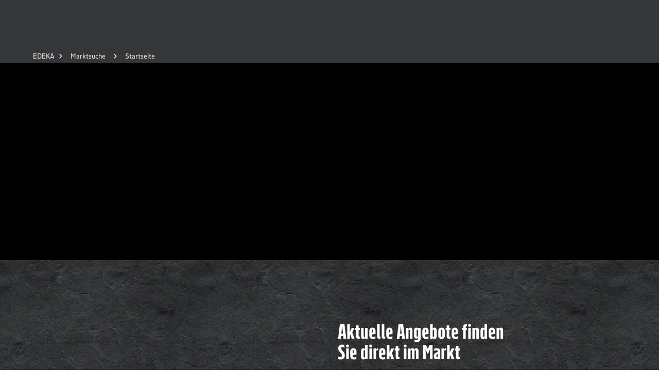

--- FILE ---
content_type: text/html; charset=utf-8
request_url: https://www.edeka.de/eh/nord/edeka-bessen-prenzlauer-stra%C3%9Fe-4/index.jsp
body_size: 80633
content:
<!DOCTYPE html><html lang="de"><head><meta charSet="utf-8" data-next-head=""/><meta name="viewport" content="width=device-width" data-next-head=""/><meta name="created" content="Sun Jan 18 2026 21:37:43 GMT+0000 (Coordinated Universal Time)" data-next-head=""/><meta name="google-site-verification" content="bH1Y1JaoA-hFUAwRH15bskZz25ow1eYSu3-1I-M7eQw" data-next-head=""/><title data-next-head="">  EDEKA Supermarkt</title><meta name="description" content=": Öffnungszeiten, Angebote &amp; mehr. Hier finden Sie alle Infos zu unserem Supermarkt - wir freuen uns auf Sie!" data-next-head=""/><link rel="canonical" href="https://www.edeka.de/eh/nord/edeka-bessen-prenzlauer-stra%C3%9Fe-4/index.jsp" data-next-head=""/><meta name="robots" content="index, follow" data-next-head=""/><meta property="og:title" content="  EDEKA Supermarkt" data-next-head=""/><meta property="og:type" content="website" data-next-head=""/><meta property="og:url" content="https://www.edeka.de/eh/nord/edeka-bessen-prenzlauer-stra%C3%9Fe-4/index.jsp" data-next-head=""/><meta name="format-detection" content="telephone=no" data-next-head=""/><meta property="og:description" content=": Öffnungszeiten, Angebote &amp; mehr. Hier finden Sie alle Infos zu unserem Supermarkt - wir freuen uns auf Sie!" data-next-head=""/><meta property="og:image" content="https://www.edeka.de/static/media/eh/edeka-zentrale/b%C3%BChne/eh-b%C3%BChne-option1.jpg" data-next-head=""/><link rel="icon" type="image/png" sizes="32x32" href="/edeka-ui-assets/favicon-32x32.png" data-next-head=""/><link rel="icon" type="image/png" sizes="16x16" href="/edeka-ui-assets/favicon-16x16.png" data-next-head=""/><link rel="shortcut icon" href="/edeka-ui-assets/favicon.ico" data-next-head=""/><meta name="twitter:card" content="summary" data-next-head=""/><meta name="twitter:title" content="  EDEKA Supermarkt" data-next-head=""/><meta name="twitter:description" content="Erst schlau machen, dann entspannt einkaufen: Informieren Sie sich hier über die Öffnungszeiten, das Sortiment, die Services und die aktuellen Angebote in unserem Markt!" data-next-head=""/><meta name="twitter:image" content="https://www.edeka.de/static/media/eh/edeka-zentrale/b%C3%BChne/eh-b%C3%BChne-option1.jpg" data-next-head=""/><meta property="fb:profile_id" content="105559876186522" data-next-head=""/><link rel="preload" href="/_next/static/css/6cbe32ed0a10a96c.css" as="style"/><link rel="stylesheet" href="/_next/static/css/6cbe32ed0a10a96c.css"/><noscript data-n-css=""></noscript><script defer="" noModule="" src="/_next/static/chunks/polyfills-42372ed130431b0a.js"></script><script defer="" src="/_next/static/chunks/2412.525c308ea242dd4f.js"></script><script defer="" src="/_next/static/chunks/4663.a0792da16c0d3c48.js"></script><script defer="" src="/_next/static/chunks/7216.07a7427aebc09e15.js"></script><script defer="" src="/_next/static/chunks/198.494e24143c3b6956.js"></script><script defer="" src="/_next/static/chunks/1139.889f52998338ed05.js"></script><script defer="" src="/_next/static/chunks/8629.ff4b0ed12335e253.js"></script><script defer="" src="/_next/static/chunks/146.a01ee30829bcbb09.js"></script><script defer="" src="/_next/static/chunks/9633.030de2377bd5bb14.js"></script><script defer="" src="/_next/static/chunks/777.9c55480c853cfe0e.js"></script><script defer="" src="/_next/static/chunks/850.3520417075d7efd2.js"></script><script src="/_next/static/chunks/webpack-3cda526babf20cf2.js" defer=""></script><script src="/_next/static/chunks/framework-00f2166bb43cb2c4.js" defer=""></script><script src="/_next/static/chunks/main-fb3efe1ea8b605d0.js" defer=""></script><script src="/_next/static/chunks/pages/_app-295abf24056de4db.js" defer=""></script><script src="/_next/static/chunks/pages/%5B%5B...slug%5D%5D-1c39381fdfaf9acf.js" defer=""></script><script src="/_next/static/e76fa9f5-f3f3-4b39-a210-24124e7a83f0/_buildManifest.js" defer=""></script><script src="/_next/static/e76fa9f5-f3f3-4b39-a210-24124e7a83f0/_ssgManifest.js" defer=""></script></head><body><link rel="preload" as="image" href="/edeka-ui-assets/images/claim.svg"/><link rel="preload" as="image" href="/edeka-ui-assets/images/app-store.svg"/><link rel="preload" as="image" href="/edeka-ui-assets/images/google-play.svg"/><div id="__next"><style data-emotion="css-global 1au3f3h">@font-face{font-family:"EDEKA Head";src:url('/edeka-ui-assets/fonts/EDEKAHeadWEB-Black.woff2') format('woff2'),url('/edeka-ui-assets/fonts/EDEKAHeadWEB-Black.woff') format('woff'),url('/edeka-ui-assets/fonts/EDEKAHeadWEB-Black.ttf') format('truetype'),url('/edeka-ui-assets/fonts/EDEKAHead-Black.otf') format('opentype');font-weight:900;font-style:normal;font-display:swap;}@font-face{font-family:"EDEKA Text";src:url('/edeka-ui-assets/fonts/EDEKATextWeb-Regular.woff2') format('woff2'),url('/edeka-ui-assets/fonts/EDEKATextWeb-Regular.woff') format('woff'),url('/edeka-ui-assets/fonts/EDEKATextOffc-Regular.ttf') format('truetype'),url('/edeka-ui-assets/fonts/EDEKAText-Regular.otf') format('opentype');font-weight:normal;font-style:normal;font-display:swap;}@font-face{font-family:"EDEKA Text";src:url('/edeka-ui-assets/fonts/EDEKATextWeb-Bold.woff2') format('woff2'),url('/edeka-ui-assets/fonts/EDEKATextWeb-Bold.woff') format('woff'),url('/edeka-ui-assets/fonts/EDEKATextOffc-Bold.ttf') format('truetype'),url('/edeka-ui-assets/fonts/EDEKAText-Bold.otf') format('opentype');font-weight:bold;font-style:normal;font-display:swap;}@font-face{font-family:"PAYBACK";src:url('/edeka-ui-assets/fonts/PAYBACK-Regular.ttf') format('truetype');font-weight:normal;font-style:normal;font-display:swap;}@font-face{font-family:"PAYBACK";src:url('/edeka-ui-assets/fonts/PAYBACK-Bold.ttf') format('truetype');font-weight:bold;font-style:normal;font-display:swap;}@font-face{font-family:"PAYBACK";src:url('/edeka-ui-assets/fonts/PAYBACK-Light.ttf') format('truetype');font-weight:lighter;font-style:normal;font-display:swap;}html{-webkit-font-smoothing:antialiased;-moz-osx-font-smoothing:grayscale;-webkit-text-size-adjust:100%;box-sizing:border-box;}*,*::before,*::after{box-sizing:inherit;}body{margin:0;font-family:"EDEKA Text","San Francisco",Roboto,"Liberation Sans",Helvetica,"Arial",sans-serif;color:#404245;}a{-webkit-text-decoration:none;text-decoration:none;}input{font-family:"EDEKA Text","San Francisco",Roboto,"Liberation Sans",Helvetica,"Arial",sans-serif;}</style><style data-emotion="css 1afp10f">.css-1afp10f{width:100%;overflow:hidden;}</style><div data-testid="eui-Box-container" class="css-1afp10f"><style data-emotion="css 1ey4kq1">.css-1ey4kq1{height:60px;background:#343638;}@media (min-width:700px){.css-1ey4kq1{min-height:96px;height:auto;}}</style><div class="css-1ey4kq1"><header><style data-emotion="css bl21yz">.css-bl21yz{position:fixed;top:0;left:0;z-index:910;width:100%;display:block;}@media (min-width:700px){.css-bl21yz{display:none;}}</style><div class="css-bl21yz"><style data-emotion="css 1jceaaw">.css-1jceaaw{position:relative;color:#ffffff;background-color:#343638;background-image:url('/edeka-ui-assets/images/bg-dark.jpg');-webkit-background-position:top left;background-position:top left;background-repeat:repeat;-webkit-background-size:400px 400px;background-size:400px 400px;}@media (-webkit-min-device-pixel-ratio: 2),(min-resolution: 192dpi){.css-1jceaaw{background-image:url('/edeka-ui-assets/images/bg-dark-hdpi.jpg');}}.css-1jceaaw:before{content:"";display:block;width:100%;height:96px;max-height:100%;background:linear-gradient(
            to bottom,
            rgba(0, 0, 0, 0) 0%,
            rgba(0, 0, 0, 0.55) 100%
          );position:absolute;left:0;bottom:0;}</style><div class="css-1jceaaw"><style data-emotion="css 79elbk">.css-79elbk{position:relative;}</style><div class="css-79elbk"><style data-emotion="css 1wqgc6z">.css-1wqgc6z{box-sizing:border-box;display:-webkit-box;display:-webkit-flex;display:-ms-flexbox;display:flex;-webkit-box-flex-wrap:wrap;-webkit-flex-wrap:wrap;-ms-flex-wrap:wrap;flex-wrap:wrap;width:100%;-webkit-box-pack:start;-ms-flex-pack:start;-webkit-justify-content:flex-start;justify-content:flex-start;-webkit-align-items:stretch;-webkit-box-align:stretch;-ms-flex-align:stretch;align-items:stretch;padding-left:16px;padding-right:16px;}@media (min-width:700px){.css-1wqgc6z{padding-left:24px;padding-right:24px;}}@media (min-width:980px){.css-1wqgc6z{padding-left:20px;padding-right:20px;}}@media (min-width:1280px){.css-1wqgc6z{padding-left:48px;padding-right:48px;}}</style><div class="css-1wqgc6z"><style data-emotion="css u5tk4k">.css-u5tk4k{position:relative;height:60px;}</style><style data-emotion="css hg4suf">.css-hg4suf{box-sizing:border-box;margin:0;-webkit-box-flex:0;-webkit-flex-grow:0;-ms-flex-positive:0;flex-grow:0;padding-left:8px;padding-right:8px;-webkit-flex-basis:0;-ms-flex-preferred-size:0;flex-basis:0;-webkit-box-flex:1;-webkit-flex-grow:1;-ms-flex-positive:1;flex-grow:1;max-width:100%;position:relative;height:60px;}@media (min-width:450px){.css-hg4suf{padding-left:8px;padding-right:8px;}}@media (min-width:700px){.css-hg4suf{padding-left:10px;padding-right:10px;}}@media (min-width:980px){.css-hg4suf{padding-left:12px;padding-right:12px;}}@media (min-width:1280px){.css-hg4suf{padding-left:16px;padding-right:16px;}}@media (min-width:1600px){.css-hg4suf{padding-left:16px;padding-right:16px;}}@media (min-width:1920px){.css-hg4suf{padding-left:16px;padding-right:16px;}}</style><div class="css-hg4suf"><style data-emotion="css runr9z">.css-runr9z{position:absolute;left:5px;top:10px;}</style><div class="css-runr9z"><style data-emotion="css 191nnj0">.css-191nnj0{height:40px;width:40px;position:relative;cursor:pointer;}</style><div data-testid="eui-Header-mobileBar-burgerButton" class="css-191nnj0"><style data-emotion="css c6srnm">.css-c6srnm{width:32px;height:3px;position:absolute;background:#ffffff;left:4px;top:10px;transform-origin:top left;}</style><div class="css-c6srnm" style="transform:rotate(0deg) translateY(0px)"></div><style data-emotion="css qv84nd">.css-qv84nd{width:32px;height:3px;position:absolute;background:#ffffff;left:4px;top:19px;transform-origin:center center;}</style><div class="css-qv84nd" style="transform:scaleX(1)"></div><style data-emotion="css qzmt60">.css-qzmt60{width:32px;height:3px;position:absolute;background:#ffffff;left:4px;top:28px;transform-origin:bottom left;}</style><div class="css-qzmt60" style="transform:rotate(0deg) translateY(0px)"></div></div></div><style data-emotion="css 1ja8l8u">.css-1ja8l8u{position:absolute;left:50%;top:50%;-webkit-transform:translate(-50%, -50%);-moz-transform:translate(-50%, -50%);-ms-transform:translate(-50%, -50%);transform:translate(-50%, -50%);}</style><div class="css-1ja8l8u"><style data-emotion="css az9hel">.css-az9hel{display:block;}.css-az9hel>img{display:block;width:150px;height:auto;}</style><a href="/" data-testid="eui-Header-mobileBar-claim" class="css-az9hel" aria-disabled="false"><img width="150" height="20" src="/edeka-ui-assets/images/claim.svg" alt="Wir lieben Lebensmittel"/></a></div></div></div></div></div></div><style data-emotion="css n5sovs">.css-n5sovs{position:fixed;top:0;left:0;height:100%;width:100%;overflow-x:hidden;overflow-y:scroll;-webkit-overflow-scrolling:touch;z-index:909;}</style><div class="css-n5sovs" style="transform:translateX(-100%)"><style data-emotion="css g34v2a">.css-g34v2a{min-height:100%;background:#404245;}</style><style data-emotion="css ci3rqs">.css-ci3rqs{position:relative;color:#ffffff;background-color:#343638;min-height:100%;background:#404245;}</style><div class="css-ci3rqs"><div class="css-79elbk"><div class="css-1wqgc6z"><style data-emotion="css 62zkno">.css-62zkno{padding-top:60px;padding-bottom:20px;}</style><style data-emotion="css 1eofzmj">.css-1eofzmj{box-sizing:border-box;margin:0;-webkit-box-flex:0;-webkit-flex-grow:0;-ms-flex-positive:0;flex-grow:0;padding-left:8px;padding-right:8px;-webkit-flex-basis:0;-ms-flex-preferred-size:0;flex-basis:0;-webkit-box-flex:1;-webkit-flex-grow:1;-ms-flex-positive:1;flex-grow:1;max-width:100%;padding-top:60px;padding-bottom:20px;}@media (min-width:450px){.css-1eofzmj{padding-left:8px;padding-right:8px;}}@media (min-width:700px){.css-1eofzmj{padding-left:10px;padding-right:10px;}}@media (min-width:980px){.css-1eofzmj{padding-left:12px;padding-right:12px;}}@media (min-width:1280px){.css-1eofzmj{padding-left:16px;padding-right:16px;}}@media (min-width:1600px){.css-1eofzmj{padding-left:16px;padding-right:16px;}}@media (min-width:1920px){.css-1eofzmj{padding-left:16px;padding-right:16px;}}</style><div class="css-1eofzmj"><style data-emotion="css qg7lep">.css-qg7lep{margin-top:24px;}@media (min-width:700px){.css-qg7lep{margin-top:32px;}}</style><div class="css-qg7lep"><style data-emotion="css 1kud7ao">.css-1kud7ao{margin-bottom:16px;position:relative;padding-right:40px;}@media (min-width:700px){.css-1kud7ao{margin-bottom:24px;}}</style><style data-emotion="css dmy4xv">.css-dmy4xv{display:block;margin:0;color:inherit;text-align:inherit;font-family:"EDEKA Head","San Francisco","Roboto Condensed","Liberation Sans Narrow","Helvetica Neue","Arial Narrow",sans-serif-condensed,sans-serif;font-weight:bold;line-height:1;font-size:20px;margin-bottom:16px;position:relative;padding-right:40px;}@media (min-width:980px){.css-dmy4xv{font-size:24px;}}@media (min-width:1600px){.css-dmy4xv{font-size:28px;}}@media (min-width:700px){.css-dmy4xv{margin-bottom:24px;}}</style><span class="css-dmy4xv">Mein Markt &amp; Angebote</span><style data-emotion="css k008qs">.css-k008qs{display:-webkit-box;display:-webkit-flex;display:-ms-flexbox;display:flex;}</style><div class="css-k008qs"><style data-emotion="css zubl8z">.css-zubl8z{width:50%;min-width:0;display:-webkit-inline-box;display:-webkit-inline-flex;display:-ms-inline-flexbox;display:inline-flex;-webkit-box-pack:center;-ms-flex-pack:center;-webkit-justify-content:center;justify-content:center;-webkit-align-items:center;-webkit-box-align:center;-ms-flex-align:center;align-items:center;height:36px;padding:0;margin:0;margin-right:8px;}</style><style data-emotion="css 1jy3eov">.css-1jy3eov{cursor:pointer;overflow:hidden;white-space:nowrap;text-overflow:ellipsis;-webkit-tap-highlight-color:transparent;-webkit-appearance:none;border-radius:0;outline:none;background:none;border:0;margin:0;padding:0;font-family:"EDEKA Head","San Francisco","Roboto Condensed","Liberation Sans Narrow","Helvetica Neue","Arial Narrow",sans-serif-condensed,sans-serif;font-weight:bold;line-height:1;text-transform:uppercase;font-size:16px;padding:9px 30px 11px 30px;height:auto;max-width:100%;white-space:normal;display:inline-block;text-align:center;-webkit-text-decoration:none;text-decoration:none;-webkit-transition:color 250ms ease-in-out,background-color 250ms ease-in-out,border-color 250ms ease-in-out;transition:color 250ms ease-in-out,background-color 250ms ease-in-out,border-color 250ms ease-in-out;color:#404245;background:#fce531;width:50%;min-width:0;display:-webkit-inline-box;display:-webkit-inline-flex;display:-ms-inline-flexbox;display:inline-flex;-webkit-box-pack:center;-ms-flex-pack:center;-webkit-justify-content:center;justify-content:center;-webkit-align-items:center;-webkit-box-align:center;-ms-flex-align:center;align-items:center;height:36px;padding:0;margin:0;margin-right:8px;}@media (min-width:980px){.css-1jy3eov{font-size:20px;}}.css-1jy3eov:hover{background:#FFFB00;}</style><a href="https://www.edeka.de/eh/angebote.jsp" class="css-1jy3eov" aria-disabled="false">Angebote entdecken</a><style data-emotion="css jcrwyi">.css-jcrwyi{width:50%;min-width:0;display:-webkit-inline-box;display:-webkit-inline-flex;display:-ms-inline-flexbox;display:inline-flex;-webkit-box-pack:center;-ms-flex-pack:center;-webkit-justify-content:center;justify-content:center;-webkit-align-items:center;-webkit-box-align:center;-ms-flex-align:center;align-items:center;height:36px;padding:0;margin:0;margin-left:8px;}</style><style data-emotion="css x6sage">.css-x6sage{cursor:pointer;overflow:hidden;white-space:nowrap;text-overflow:ellipsis;-webkit-tap-highlight-color:transparent;-webkit-appearance:none;border-radius:0;outline:none;background:none;border:0;margin:0;padding:0;font-family:"EDEKA Head","San Francisco","Roboto Condensed","Liberation Sans Narrow","Helvetica Neue","Arial Narrow",sans-serif-condensed,sans-serif;font-weight:bold;line-height:1;text-transform:uppercase;font-size:16px;padding:9px 30px 11px 30px;height:auto;max-width:100%;white-space:normal;display:inline-block;text-align:center;-webkit-text-decoration:none;text-decoration:none;-webkit-transition:color 250ms ease-in-out,background-color 250ms ease-in-out,border-color 250ms ease-in-out;transition:color 250ms ease-in-out,background-color 250ms ease-in-out,border-color 250ms ease-in-out;color:#fce531;background:transparent;border-color:#fce531;padding:7px 30px 9px 30px;border:2px solid;width:50%;min-width:0;display:-webkit-inline-box;display:-webkit-inline-flex;display:-ms-inline-flexbox;display:inline-flex;-webkit-box-pack:center;-ms-flex-pack:center;-webkit-justify-content:center;justify-content:center;-webkit-align-items:center;-webkit-box-align:center;-ms-flex-align:center;align-items:center;height:36px;padding:0;margin:0;margin-left:8px;}@media (min-width:980px){.css-x6sage{font-size:20px;}}.css-x6sage:hover{color:#ffffff;border-color:#ffffff;}</style><a href="/marktsuche.jsp" class="css-x6sage" aria-disabled="false">Markt wählen</a></div></div><style data-emotion="css 1dz4lnu">.css-1dz4lnu{margin-top:24px;margin-bottom:32px;}@media (min-width:700px){.css-1dz4lnu{margin-top:32px;}}</style><div class="css-1dz4lnu"><style data-emotion="css 15l261a">.css-15l261a{border-top:1px solid #999999;}</style><nav class="css-15l261a"><style data-emotion="css 14m29r0">.css-14m29r0{list-style-type:none;margin:0;padding:0;}</style><ul class="css-14m29r0"><style data-emotion="css 1v5kgyg">.css-1v5kgyg{margin:0;padding:0;border-bottom:1px solid #999999;}.css-1v5kgyg{padding:15px 0;}</style><li class="css-1v5kgyg"><style data-emotion="css nt1zfs">.css-nt1zfs{cursor:pointer;overflow:hidden;white-space:nowrap;text-overflow:ellipsis;-webkit-tap-highlight-color:transparent;-webkit-appearance:none;border-radius:0;outline:none;background:none;border:0;margin:0;padding:0;font-family:"EDEKA Head","San Francisco","Roboto Condensed","Liberation Sans Narrow","Helvetica Neue","Arial Narrow",sans-serif-condensed,sans-serif;font-weight:bold;line-height:1;text-transform:uppercase;font-size:16px;display:-webkit-box;display:-webkit-flex;display:-ms-flexbox;display:flex;-webkit-box-pack:justify;-webkit-justify-content:space-between;justify-content:space-between;-webkit-align-items:center;-webkit-box-align:center;-ms-flex-align:center;align-items:center;color:#ffffff;-webkit-transition:color 250ms ease-in-out;transition:color 250ms ease-in-out;width:100%;text-transform:inherit;}@media (min-width:980px){.css-nt1zfs{font-size:20px;}}.css-nt1zfs:hover{color:#fce531;}</style><button data-testid="eui-Header-navItem-1" class="css-nt1zfs" type="button">Rezepte<style data-emotion="css 7nnfkh">.css-7nnfkh{display:inline-block;fill:currentColor;width:32px;height:32px;}</style><svg xmlns="http://www.w3.org/2000/svg" xmlns:xlink="http://www.w3.org/1999/xlink" viewBox="0 0 32 32" class="css-7nnfkh"><defs><path id="icon-global-core-arrow-right_svg__a" d="M16.95 16.364 12 11.414 13.414 10l6.364 6.364-6.364 6.364L12 21.314z"></path></defs><use xlink:href="#icon-global-core-arrow-right_svg__a" fill-rule="evenodd"></use></svg></button></li><li class="css-1v5kgyg"><button data-testid="eui-Header-navItem-2" class="css-nt1zfs" type="button">Ernährung<svg xmlns="http://www.w3.org/2000/svg" xmlns:xlink="http://www.w3.org/1999/xlink" viewBox="0 0 32 32" class="css-7nnfkh"><defs><path id="icon-global-core-arrow-right_svg__a" d="M16.95 16.364 12 11.414 13.414 10l6.364 6.364-6.364 6.364L12 21.314z"></path></defs><use xlink:href="#icon-global-core-arrow-right_svg__a" fill-rule="evenodd"></use></svg></button></li></ul></nav></div><ul class="css-14m29r0"><style data-emotion="css 9fsidu">.css-9fsidu{margin:0;padding:0;margin-bottom:11px;}</style><li class="css-9fsidu"><style data-emotion="css y8aj3r">.css-y8aj3r{padding:0;}</style><style data-emotion="css 112jdef">.css-112jdef{cursor:pointer;overflow:hidden;white-space:nowrap;text-overflow:ellipsis;-webkit-tap-highlight-color:transparent;-webkit-appearance:none;border-radius:0;outline:none;background:none;border:0;margin:0;padding:0;font-family:"EDEKA Text","San Francisco",Roboto,"Liberation Sans",Helvetica,"Arial",sans-serif;font-size:14px;padding:8px 0;display:-webkit-inline-box;display:-webkit-inline-flex;display:-ms-inline-flexbox;display:inline-flex;justify-contents:center;-webkit-align-items:center;-webkit-box-align:center;-ms-flex-align:center;align-items:center;color:#ffffff;-webkit-transition:color 250ms ease-in-out;transition:color 250ms ease-in-out;padding:0;}@media (min-width:980px){.css-112jdef{font-size:16px;}}.css-112jdef:hover{color:#fce531;}</style><a title="Nachhaltigkeit" class="css-112jdef" aria-disabled="false" href="/nachhaltigkeit.jsp">Nachhaltigkeit<svg xmlns="http://www.w3.org/2000/svg" xmlns:xlink="http://www.w3.org/1999/xlink" viewBox="0 0 32 32" class="css-7nnfkh"><defs><path id="icon-global-core-arrow-right_svg__a" d="M16.95 16.364 12 11.414 13.414 10l6.364 6.364-6.364 6.364L12 21.314z"></path></defs><use xlink:href="#icon-global-core-arrow-right_svg__a" fill-rule="evenodd"></use></svg></a></li><li class="css-9fsidu"><a title="Unsere Marken" class="css-112jdef" aria-disabled="false" href="/nord/unsere-marken/index.jsp">Unsere Marken<svg xmlns="http://www.w3.org/2000/svg" xmlns:xlink="http://www.w3.org/1999/xlink" viewBox="0 0 32 32" class="css-7nnfkh"><defs><path id="icon-global-core-arrow-right_svg__a" d="M16.95 16.364 12 11.414 13.414 10l6.364 6.364-6.364 6.364L12 21.314z"></path></defs><use xlink:href="#icon-global-core-arrow-right_svg__a" fill-rule="evenodd"></use></svg></a></li><li class="css-9fsidu"><a title="Gewinnspiele" class="css-112jdef" aria-disabled="false" href="/nord/gewinnspiel/index.jsp">Gewinnspiele<svg xmlns="http://www.w3.org/2000/svg" xmlns:xlink="http://www.w3.org/1999/xlink" viewBox="0 0 32 32" class="css-7nnfkh"><defs><path id="icon-global-core-arrow-right_svg__a" d="M16.95 16.364 12 11.414 13.414 10l6.364 6.364-6.364 6.364L12 21.314z"></path></defs><use xlink:href="#icon-global-core-arrow-right_svg__a" fill-rule="evenodd"></use></svg></a></li><li class="css-9fsidu"><a href="https://verbund.edeka/nord/karriere/" title="Jobs bei EDEKA" class="css-112jdef" aria-disabled="false">Jobs bei EDEKA<svg xmlns="http://www.w3.org/2000/svg" xmlns:xlink="http://www.w3.org/1999/xlink" viewBox="0 0 32 32" class="css-7nnfkh"><defs><path id="icon-global-core-arrow-right_svg__a" d="M16.95 16.364 12 11.414 13.414 10l6.364 6.364-6.364 6.364L12 21.314z"></path></defs><use xlink:href="#icon-global-core-arrow-right_svg__a" fill-rule="evenodd"></use></svg></a></li><li class="css-9fsidu"><a title="Aktuelle Themen" class="css-112jdef" aria-disabled="false" href="/nord/frisches-aus-dem-norden/startseite_frisches_aus_dem_norden.jsp">Aktuelle Themen<svg xmlns="http://www.w3.org/2000/svg" xmlns:xlink="http://www.w3.org/1999/xlink" viewBox="0 0 32 32" class="css-7nnfkh"><defs><path id="icon-global-core-arrow-right_svg__a" d="M16.95 16.364 12 11.414 13.414 10l6.364 6.364-6.364 6.364L12 21.314z"></path></defs><use xlink:href="#icon-global-core-arrow-right_svg__a" fill-rule="evenodd"></use></svg></a></li><li><a style="display:flex" href="/services/bonusprogramme/payback.jsp"><img alt="PAYBACK Logo" loading="lazy" width="54" height="20" decoding="async" data-nimg="1" class="h-auto" style="color:transparent" src="/edeka-ui-assets/images/payback_logo.svg"/></a></li></ul></div></div></div></div></div><style data-emotion="css c976wy">.css-c976wy{position:fixed;top:0;left:0;width:100%;height:100%;z-index:909;}</style><div data-testid="eui-Header-flyoutItem-0" class="css-c976wy" style="transform:translateX(100%);box-shadow:0 0 200px rgba(0, 0, 0, 0)"><style data-emotion="css 1628t42">.css-1628t42{padding-top:60px;height:100%;overflow-y:scroll;background:#404245;}</style><style data-emotion="css ov44jh">.css-ov44jh{position:relative;color:#ffffff;background-color:#343638;padding-top:60px;height:100%;overflow-y:scroll;background:#404245;}</style><div class="css-ov44jh"><div class="css-79elbk"><div class="css-1wqgc6z"><style data-emotion="css ddh6ty">.css-ddh6ty{box-sizing:border-box;margin:0;-webkit-box-flex:0;-webkit-flex-grow:0;-ms-flex-positive:0;flex-grow:0;padding-left:8px;padding-right:8px;-webkit-flex-basis:0;-ms-flex-preferred-size:0;flex-basis:0;-webkit-box-flex:1;-webkit-flex-grow:1;-ms-flex-positive:1;flex-grow:1;max-width:100%;}@media (min-width:450px){.css-ddh6ty{padding-left:8px;padding-right:8px;}}@media (min-width:700px){.css-ddh6ty{padding-left:10px;padding-right:10px;}}@media (min-width:980px){.css-ddh6ty{padding-left:12px;padding-right:12px;}}@media (min-width:1280px){.css-ddh6ty{padding-left:16px;padding-right:16px;}}@media (min-width:1600px){.css-ddh6ty{padding-left:16px;padding-right:16px;}}@media (min-width:1920px){.css-ddh6ty{padding-left:16px;padding-right:16px;}}</style><div class="css-ddh6ty"><style data-emotion="css fhfqoo">.css-fhfqoo{border-bottom:1px solid #999999;padding:15 0;margin-bottom:10px;}</style><div class="css-fhfqoo"><style data-emotion="css 1a0fdmf">.css-1a0fdmf{margin-left:-10px;}</style><style data-emotion="css 1fijvsw">.css-1fijvsw{cursor:pointer;overflow:hidden;white-space:nowrap;text-overflow:ellipsis;-webkit-tap-highlight-color:transparent;-webkit-appearance:none;border-radius:0;outline:none;background:none;border:0;margin:0;padding:0;font-family:"EDEKA Text","San Francisco",Roboto,"Liberation Sans",Helvetica,"Arial",sans-serif;font-size:14px;padding:8px 0;display:-webkit-inline-box;display:-webkit-inline-flex;display:-ms-inline-flexbox;display:inline-flex;justify-contents:center;-webkit-align-items:center;-webkit-box-align:center;-ms-flex-align:center;align-items:center;color:#ffffff;-webkit-transition:color 250ms ease-in-out;transition:color 250ms ease-in-out;margin-left:-10px;}@media (min-width:980px){.css-1fijvsw{font-size:16px;}}.css-1fijvsw:hover{color:#fce531;}</style><button class="css-1fijvsw" type="button"><svg xmlns="http://www.w3.org/2000/svg" xmlns:xlink="http://www.w3.org/1999/xlink" viewBox="0 0 32 32" class="css-7nnfkh"><defs><path id="icon-global-core-arrow-left_svg__a" d="M16.95 16.364 12 11.414 13.414 10l6.364 6.364-6.364 6.364L12 21.314z"></path></defs><use xlink:href="#icon-global-core-arrow-left_svg__a" fill-rule="evenodd" transform="matrix(-1 0 0 1 31.778 0)"></use></svg>Rezepte</button></div></div></div><style data-emotion="css 1wq430v">.css-1wq430v{margin:0 auto;max-width:1600px;}</style><div class="css-1wq430v"><div class="css-1wqgc6z"><style data-emotion="css 1pbi7dg">.css-1pbi7dg{box-sizing:border-box;margin:0;-webkit-box-flex:0;-webkit-flex-grow:0;-ms-flex-positive:0;flex-grow:0;padding-left:8px;padding-right:8px;-webkit-flex-basis:100%;-ms-flex-preferred-size:100%;flex-basis:100%;-webkit-box-flex:0;-webkit-flex-grow:0;-ms-flex-positive:0;flex-grow:0;max-width:100%;}@media (min-width:450px){.css-1pbi7dg{padding-left:8px;padding-right:8px;}}@media (min-width:700px){.css-1pbi7dg{padding-left:10px;padding-right:10px;}}@media (min-width:980px){.css-1pbi7dg{padding-left:12px;padding-right:12px;}}@media (min-width:1280px){.css-1pbi7dg{padding-left:16px;padding-right:16px;}}@media (min-width:1600px){.css-1pbi7dg{padding-left:16px;padding-right:16px;}}@media (min-width:1920px){.css-1pbi7dg{padding-left:16px;padding-right:16px;}}@media (min-width:700px){.css-1pbi7dg{-webkit-flex-basis:50%;-ms-flex-preferred-size:50%;flex-basis:50%;-webkit-box-flex:0;-webkit-flex-grow:0;-ms-flex-positive:0;flex-grow:0;max-width:50%;}}@media (min-width:980px){.css-1pbi7dg{-webkit-flex-basis:58.333333%;-ms-flex-preferred-size:58.333333%;flex-basis:58.333333%;-webkit-box-flex:0;-webkit-flex-grow:0;-ms-flex-positive:0;flex-grow:0;max-width:58.333333%;}}</style><div class="css-1pbi7dg"><style data-emotion="css 10klw3m">.css-10klw3m{height:100%;}</style><style data-emotion="css 1474j56">.css-1474j56{box-sizing:border-box;display:-webkit-box;display:-webkit-flex;display:-ms-flexbox;display:flex;-webkit-box-flex-wrap:wrap;-webkit-flex-wrap:wrap;-ms-flex-wrap:wrap;flex-wrap:wrap;-webkit-box-pack:start;-ms-flex-pack:start;-webkit-justify-content:flex-start;justify-content:flex-start;-webkit-align-items:stretch;-webkit-box-align:stretch;-ms-flex-align:stretch;align-items:stretch;margin-left:-8px;margin-right:-8px;width:calc(100% + 16px);height:100%;}@media (min-width:700px){.css-1474j56{margin-left:-10px;margin-right:-10px;width:calc(100% + 20px);}}@media (min-width:980px){.css-1474j56{margin-left:-12px;margin-right:-12px;width:calc(100% + 24px);}}@media (min-width:1280px){.css-1474j56{margin-left:-16px;margin-right:-16px;width:calc(100% + 32px);}}</style><div class="css-1474j56"><style data-emotion="css 82yosu">.css-82yosu{box-sizing:border-box;margin:0;-webkit-box-flex:0;-webkit-flex-grow:0;-ms-flex-positive:0;flex-grow:0;padding-left:8px;padding-right:8px;-webkit-flex-basis:100%;-ms-flex-preferred-size:100%;flex-basis:100%;-webkit-box-flex:0;-webkit-flex-grow:0;-ms-flex-positive:0;flex-grow:0;max-width:100%;}@media (min-width:450px){.css-82yosu{padding-left:8px;padding-right:8px;}}@media (min-width:700px){.css-82yosu{padding-left:10px;padding-right:10px;}}@media (min-width:980px){.css-82yosu{padding-left:12px;padding-right:12px;}}@media (min-width:1280px){.css-82yosu{padding-left:16px;padding-right:16px;}}@media (min-width:1600px){.css-82yosu{padding-left:16px;padding-right:16px;}}@media (min-width:1920px){.css-82yosu{padding-left:16px;padding-right:16px;}}</style><div class="css-82yosu"><style data-emotion="css 1vt74u9">.css-1vt74u9{margin-top:16px;}@media (min-width:700px){.css-1vt74u9{margin-top:inherit;}}</style><style data-emotion="css 1eugl7p">.css-1eugl7p{display:block;margin:0;color:inherit;text-align:inherit;font-family:"EDEKA Head","San Francisco","Roboto Condensed","Liberation Sans Narrow","Helvetica Neue","Arial Narrow",sans-serif-condensed,sans-serif;font-weight:bold;line-height:1;font-size:20px;margin-bottom:8px;margin-top:16px;}@media (min-width:980px){.css-1eugl7p{font-size:24px;}}@media (min-width:1600px){.css-1eugl7p{font-size:28px;}}@media (min-width:700px){.css-1eugl7p{margin-bottom:16px;}}@media (min-width:700px){.css-1eugl7p{margin-top:inherit;}}</style><span class="css-1eugl7p">Rezepte</span></div><style data-emotion="css 1sz1r2x">.css-1sz1r2x{margin-bottom:8px;}@media (min-width:700px){.css-1sz1r2x{margin-bottom:inherit;}}</style><style data-emotion="css gzj1y1">.css-gzj1y1{box-sizing:border-box;margin:0;-webkit-box-flex:0;-webkit-flex-grow:0;-ms-flex-positive:0;flex-grow:0;padding-left:8px;padding-right:8px;-webkit-flex-basis:100%;-ms-flex-preferred-size:100%;flex-basis:100%;-webkit-box-flex:0;-webkit-flex-grow:0;-ms-flex-positive:0;flex-grow:0;max-width:100%;margin-bottom:8px;}@media (min-width:450px){.css-gzj1y1{padding-left:8px;padding-right:8px;}}@media (min-width:700px){.css-gzj1y1{padding-left:10px;padding-right:10px;}}@media (min-width:980px){.css-gzj1y1{padding-left:12px;padding-right:12px;}}@media (min-width:1280px){.css-gzj1y1{padding-left:16px;padding-right:16px;}}@media (min-width:1600px){.css-gzj1y1{padding-left:16px;padding-right:16px;}}@media (min-width:1920px){.css-gzj1y1{padding-left:16px;padding-right:16px;}}@media (min-width:980px){.css-gzj1y1{-webkit-flex-basis:42.857143%;-ms-flex-preferred-size:42.857143%;flex-basis:42.857143%;-webkit-box-flex:0;-webkit-flex-grow:0;-ms-flex-positive:0;flex-grow:0;max-width:42.857143%;}}@media (min-width:700px){.css-gzj1y1{margin-bottom:inherit;}}</style><div class="css-gzj1y1"><style data-emotion="css jqvyhx">.css-jqvyhx{height:175px;position:relative;overflow:hidden;}</style><div class="css-jqvyhx"><span style="box-sizing:border-box;display:block;overflow:hidden;width:initial;height:initial;background:none;opacity:1;border:0;margin:0;padding:0;position:absolute;top:0;left:0;bottom:0;right:0"><img alt="Kürbis-Risotto mit Rauke und Kürbiskernen" data-testid="eui-Header-flyoutRecipes-image" src="[data-uri]" decoding="async" data-nimg="fill" style="position:absolute;top:0;left:0;bottom:0;right:0;box-sizing:border-box;padding:0;border:none;margin:auto;display:block;width:0;height:0;min-width:100%;max-width:100%;min-height:100%;max-height:100%;object-fit:cover;object-position:center center"/><noscript><img alt="Kürbis-Risotto mit Rauke und Kürbiskernen" data-testid="eui-Header-flyoutRecipes-image" loading="lazy" decoding="async" data-nimg="fill" style="position:absolute;top:0;left:0;bottom:0;right:0;box-sizing:border-box;padding:0;border:none;margin:auto;display:block;width:0;height:0;min-width:100%;max-width:100%;min-height:100%;max-height:100%;object-fit:cover;object-position:center center" sizes="100vw" srcSet="https://www.edeka.de/media/01-rezeptbilder/rezeptbilder-i-p/rez-edeka-kuerbis-risotto-mit-rauke-und-kuerbiskernen-rezept-i-p-1-1.jpg?imwidth=160&amp;imdensity=1 160w, https://www.edeka.de/media/01-rezeptbilder/rezeptbilder-i-p/rez-edeka-kuerbis-risotto-mit-rauke-und-kuerbiskernen-rezept-i-p-1-1.jpg?imwidth=240&amp;imdensity=1 240w, https://www.edeka.de/media/01-rezeptbilder/rezeptbilder-i-p/rez-edeka-kuerbis-risotto-mit-rauke-und-kuerbiskernen-rezept-i-p-1-1.jpg?imwidth=320&amp;imdensity=1 320w, https://www.edeka.de/media/01-rezeptbilder/rezeptbilder-i-p/rez-edeka-kuerbis-risotto-mit-rauke-und-kuerbiskernen-rezept-i-p-1-1.jpg?imwidth=400&amp;imdensity=1 400w, https://www.edeka.de/media/01-rezeptbilder/rezeptbilder-i-p/rez-edeka-kuerbis-risotto-mit-rauke-und-kuerbiskernen-rezept-i-p-1-1.jpg?imwidth=520&amp;imdensity=1 520w, https://www.edeka.de/media/01-rezeptbilder/rezeptbilder-i-p/rez-edeka-kuerbis-risotto-mit-rauke-und-kuerbiskernen-rezept-i-p-1-1.jpg?imwidth=640&amp;imdensity=1 640w, https://www.edeka.de/media/01-rezeptbilder/rezeptbilder-i-p/rez-edeka-kuerbis-risotto-mit-rauke-und-kuerbiskernen-rezept-i-p-1-1.jpg?imwidth=760&amp;imdensity=1 760w, https://www.edeka.de/media/01-rezeptbilder/rezeptbilder-i-p/rez-edeka-kuerbis-risotto-mit-rauke-und-kuerbiskernen-rezept-i-p-1-1.jpg?imwidth=828&amp;imdensity=1 828w, https://www.edeka.de/media/01-rezeptbilder/rezeptbilder-i-p/rez-edeka-kuerbis-risotto-mit-rauke-und-kuerbiskernen-rezept-i-p-1-1.jpg?imwidth=1080&amp;imdensity=1 1080w, https://www.edeka.de/media/01-rezeptbilder/rezeptbilder-i-p/rez-edeka-kuerbis-risotto-mit-rauke-und-kuerbiskernen-rezept-i-p-1-1.jpg?imwidth=1200&amp;imdensity=1 1200w, https://www.edeka.de/media/01-rezeptbilder/rezeptbilder-i-p/rez-edeka-kuerbis-risotto-mit-rauke-und-kuerbiskernen-rezept-i-p-1-1.jpg?imwidth=1600&amp;imdensity=1 1600w, https://www.edeka.de/media/01-rezeptbilder/rezeptbilder-i-p/rez-edeka-kuerbis-risotto-mit-rauke-und-kuerbiskernen-rezept-i-p-1-1.jpg?imwidth=1920&amp;imdensity=1 1920w" src="https://www.edeka.de/media/01-rezeptbilder/rezeptbilder-i-p/rez-edeka-kuerbis-risotto-mit-rauke-und-kuerbiskernen-rezept-i-p-1-1.jpg?imwidth=1920&amp;imdensity=1"/></noscript></span></div><style data-emotion="css 11wsteu">.css-11wsteu{min-height:300px;position:relative;overflow:hidden;}</style><div class="css-11wsteu"><span style="box-sizing:border-box;display:block;overflow:hidden;width:initial;height:initial;background:none;opacity:1;border:0;margin:0;padding:0;position:absolute;top:0;left:0;bottom:0;right:0"><img alt="Kürbis-Risotto mit Rauke und Kürbiskernen" data-testid="eui-Header-flyoutRecipes-image" src="[data-uri]" decoding="async" data-nimg="fill" style="position:absolute;top:0;left:0;bottom:0;right:0;box-sizing:border-box;padding:0;border:none;margin:auto;display:block;width:0;height:0;min-width:100%;max-width:100%;min-height:100%;max-height:100%;object-fit:contain;object-position:center top"/><noscript><img alt="Kürbis-Risotto mit Rauke und Kürbiskernen" data-testid="eui-Header-flyoutRecipes-image" loading="lazy" decoding="async" data-nimg="fill" style="position:absolute;top:0;left:0;bottom:0;right:0;box-sizing:border-box;padding:0;border:none;margin:auto;display:block;width:0;height:0;min-width:100%;max-width:100%;min-height:100%;max-height:100%;object-fit:contain;object-position:center top" sizes="100vw" srcSet="https://www.edeka.de/media/01-rezeptbilder/rezeptbilder-i-p/rez-edeka-kuerbis-risotto-mit-rauke-und-kuerbiskernen-rezept-i-p-1-1.jpg?imwidth=160&amp;imdensity=1 160w, https://www.edeka.de/media/01-rezeptbilder/rezeptbilder-i-p/rez-edeka-kuerbis-risotto-mit-rauke-und-kuerbiskernen-rezept-i-p-1-1.jpg?imwidth=240&amp;imdensity=1 240w, https://www.edeka.de/media/01-rezeptbilder/rezeptbilder-i-p/rez-edeka-kuerbis-risotto-mit-rauke-und-kuerbiskernen-rezept-i-p-1-1.jpg?imwidth=320&amp;imdensity=1 320w, https://www.edeka.de/media/01-rezeptbilder/rezeptbilder-i-p/rez-edeka-kuerbis-risotto-mit-rauke-und-kuerbiskernen-rezept-i-p-1-1.jpg?imwidth=400&amp;imdensity=1 400w, https://www.edeka.de/media/01-rezeptbilder/rezeptbilder-i-p/rez-edeka-kuerbis-risotto-mit-rauke-und-kuerbiskernen-rezept-i-p-1-1.jpg?imwidth=520&amp;imdensity=1 520w, https://www.edeka.de/media/01-rezeptbilder/rezeptbilder-i-p/rez-edeka-kuerbis-risotto-mit-rauke-und-kuerbiskernen-rezept-i-p-1-1.jpg?imwidth=640&amp;imdensity=1 640w, https://www.edeka.de/media/01-rezeptbilder/rezeptbilder-i-p/rez-edeka-kuerbis-risotto-mit-rauke-und-kuerbiskernen-rezept-i-p-1-1.jpg?imwidth=760&amp;imdensity=1 760w, https://www.edeka.de/media/01-rezeptbilder/rezeptbilder-i-p/rez-edeka-kuerbis-risotto-mit-rauke-und-kuerbiskernen-rezept-i-p-1-1.jpg?imwidth=828&amp;imdensity=1 828w, https://www.edeka.de/media/01-rezeptbilder/rezeptbilder-i-p/rez-edeka-kuerbis-risotto-mit-rauke-und-kuerbiskernen-rezept-i-p-1-1.jpg?imwidth=1080&amp;imdensity=1 1080w, https://www.edeka.de/media/01-rezeptbilder/rezeptbilder-i-p/rez-edeka-kuerbis-risotto-mit-rauke-und-kuerbiskernen-rezept-i-p-1-1.jpg?imwidth=1200&amp;imdensity=1 1200w, https://www.edeka.de/media/01-rezeptbilder/rezeptbilder-i-p/rez-edeka-kuerbis-risotto-mit-rauke-und-kuerbiskernen-rezept-i-p-1-1.jpg?imwidth=1600&amp;imdensity=1 1600w, https://www.edeka.de/media/01-rezeptbilder/rezeptbilder-i-p/rez-edeka-kuerbis-risotto-mit-rauke-und-kuerbiskernen-rezept-i-p-1-1.jpg?imwidth=1920&amp;imdensity=1 1920w" src="https://www.edeka.de/media/01-rezeptbilder/rezeptbilder-i-p/rez-edeka-kuerbis-risotto-mit-rauke-und-kuerbiskernen-rezept-i-p-1-1.jpg?imwidth=1920&amp;imdensity=1"/></noscript></span></div></div><style data-emotion="css 190io0c">.css-190io0c{box-sizing:border-box;margin:0;-webkit-box-flex:0;-webkit-flex-grow:0;-ms-flex-positive:0;flex-grow:0;padding-left:8px;padding-right:8px;-webkit-flex-basis:100%;-ms-flex-preferred-size:100%;flex-basis:100%;-webkit-box-flex:0;-webkit-flex-grow:0;-ms-flex-positive:0;flex-grow:0;max-width:100%;}@media (min-width:450px){.css-190io0c{padding-left:8px;padding-right:8px;}}@media (min-width:700px){.css-190io0c{padding-left:10px;padding-right:10px;}}@media (min-width:980px){.css-190io0c{padding-left:12px;padding-right:12px;}}@media (min-width:1280px){.css-190io0c{padding-left:16px;padding-right:16px;}}@media (min-width:1600px){.css-190io0c{padding-left:16px;padding-right:16px;}}@media (min-width:1920px){.css-190io0c{padding-left:16px;padding-right:16px;}}@media (min-width:980px){.css-190io0c{-webkit-flex-basis:57.142857%;-ms-flex-preferred-size:57.142857%;flex-basis:57.142857%;-webkit-box-flex:0;-webkit-flex-grow:0;-ms-flex-positive:0;flex-grow:0;max-width:57.142857%;}}</style><div class="css-190io0c"><style data-emotion="css 1mrwlz5">.css-1mrwlz5{display:block;margin:0;color:inherit;text-align:inherit;font-family:"EDEKA Head","San Francisco","Roboto Condensed","Liberation Sans Narrow","Helvetica Neue","Arial Narrow",sans-serif-condensed,sans-serif;font-weight:bold;line-height:1;font-size:20px;margin-bottom:8px;}@media (min-width:980px){.css-1mrwlz5{font-size:24px;}}@media (min-width:1600px){.css-1mrwlz5{font-size:28px;}}@media (min-width:700px){.css-1mrwlz5{margin-bottom:16px;}}</style><span class="css-1mrwlz5">Rezepte</span><style data-emotion="css 1p86g9e">.css-1p86g9e{margin-bottom:24px;}@media (min-width:700px){.css-1p86g9e{margin-bottom:32px;}}</style><style data-emotion="css hhjxsw">.css-hhjxsw{display:block;margin:0;color:inherit;text-align:inherit;white-space:pre-line;font-family:"EDEKA Text","San Francisco",Roboto,"Liberation Sans",Helvetica,"Arial",sans-serif;font-size:14px;line-height:1.4285714285714286;margin-bottom:24px;}@media (min-width:980px){.css-hhjxsw{font-size:16px;line-height:1.5;}}@media (min-width:1600px){.css-hhjxsw{font-size:18px;line-height:1.5555555555555556;}}.css-hhjxsw strong,.css-hhjxsw em,.css-hhjxsw b{font-family:inherit;font-weight:bold;}.css-hhjxsw u{-webkit-text-decoration:underline;text-decoration:underline;}.css-hhjxsw i{font-style:italic;}.css-hhjxsw a{-webkit-text-decoration:none;text-decoration:none;}.css-hhjxsw a:hover{-webkit-text-decoration:underline;text-decoration:underline;}.css-hhjxsw a{color:#fce531;}.css-hhjxsw a:hover,.css-hhjxsw a:active{color:#FFFB00;}@media (min-width:700px){.css-hhjxsw{margin-bottom:32px;}}</style><p class="css-hhjxsw">Entdecke unsere regionalen und saisonalen Rezeptideen.</p><style data-emotion="css 98eebv">.css-98eebv{margin:8px 0 16px 0;width:100%;}@media (min-width:700px){.css-98eebv{margin:inherit;width:inherit;}}</style><style data-emotion="css 1bawer4">.css-1bawer4{cursor:pointer;overflow:hidden;white-space:nowrap;text-overflow:ellipsis;-webkit-tap-highlight-color:transparent;-webkit-appearance:none;border-radius:0;outline:none;background:none;border:0;margin:0;padding:0;font-family:"EDEKA Head","San Francisco","Roboto Condensed","Liberation Sans Narrow","Helvetica Neue","Arial Narrow",sans-serif-condensed,sans-serif;font-weight:bold;line-height:1;text-transform:uppercase;font-size:16px;padding:9px 30px 11px 30px;height:auto;max-width:100%;white-space:normal;display:inline-block;text-align:center;-webkit-text-decoration:none;text-decoration:none;-webkit-transition:color 250ms ease-in-out,background-color 250ms ease-in-out,border-color 250ms ease-in-out;transition:color 250ms ease-in-out,background-color 250ms ease-in-out,border-color 250ms ease-in-out;color:#404245;background:#fce531;margin:8px 0 16px 0;width:100%;}@media (min-width:980px){.css-1bawer4{font-size:20px;}}.css-1bawer4:hover{background:#FFFB00;}@media (min-width:700px){.css-1bawer4{margin:inherit;width:inherit;}}</style><a href="https://www.edeka.de/rezeptwelt/rezepte/" class="css-1bawer4" aria-disabled="false">Rezepte entdecken</a></div></div></div><style data-emotion="css nlrhcm">.css-nlrhcm{box-sizing:border-box;margin:0;-webkit-box-flex:0;-webkit-flex-grow:0;-ms-flex-positive:0;flex-grow:0;padding-left:8px;padding-right:8px;-webkit-flex-basis:100%;-ms-flex-preferred-size:100%;flex-basis:100%;-webkit-box-flex:0;-webkit-flex-grow:0;-ms-flex-positive:0;flex-grow:0;max-width:100%;}@media (min-width:450px){.css-nlrhcm{padding-left:8px;padding-right:8px;}}@media (min-width:700px){.css-nlrhcm{padding-left:10px;padding-right:10px;}}@media (min-width:980px){.css-nlrhcm{padding-left:12px;padding-right:12px;}}@media (min-width:1280px){.css-nlrhcm{padding-left:16px;padding-right:16px;}}@media (min-width:1600px){.css-nlrhcm{padding-left:16px;padding-right:16px;}}@media (min-width:1920px){.css-nlrhcm{padding-left:16px;padding-right:16px;}}@media (min-width:700px){.css-nlrhcm{-webkit-flex-basis:50%;-ms-flex-preferred-size:50%;flex-basis:50%;-webkit-box-flex:0;-webkit-flex-grow:0;-ms-flex-positive:0;flex-grow:0;max-width:50%;}}@media (min-width:980px){.css-nlrhcm{-webkit-flex-basis:41.666667%;-ms-flex-preferred-size:41.666667%;flex-basis:41.666667%;-webkit-box-flex:0;-webkit-flex-grow:0;-ms-flex-positive:0;flex-grow:0;max-width:41.666667%;}}</style><div class="css-nlrhcm"><div class="css-1474j56"><div class="css-82yosu"><span class="css-1eugl7p">Rezeptsammlungen</span></div><style data-emotion="css 3gtvjy">.css-3gtvjy{box-sizing:border-box;margin:0;-webkit-box-flex:0;-webkit-flex-grow:0;-ms-flex-positive:0;flex-grow:0;padding-left:8px;padding-right:8px;-webkit-flex-basis:0;-ms-flex-preferred-size:0;flex-basis:0;-webkit-box-flex:1;-webkit-flex-grow:1;-ms-flex-positive:1;flex-grow:1;max-width:100%;}@media (min-width:450px){.css-3gtvjy{padding-left:8px;padding-right:8px;}}@media (min-width:700px){.css-3gtvjy{padding-left:10px;padding-right:10px;}}@media (min-width:980px){.css-3gtvjy{padding-left:12px;padding-right:12px;}}@media (min-width:1280px){.css-3gtvjy{padding-left:16px;padding-right:16px;}}@media (min-width:1600px){.css-3gtvjy{padding-left:16px;padding-right:16px;}}@media (min-width:1920px){.css-3gtvjy{padding-left:16px;padding-right:16px;}}@media (min-width:980px){.css-3gtvjy{-webkit-flex-basis:20%;-ms-flex-preferred-size:20%;flex-basis:20%;-webkit-box-flex:0;-webkit-flex-grow:0;-ms-flex-positive:0;flex-grow:0;max-width:20%;}}</style><div class="css-3gtvjy"><style data-emotion="css nt1m3p">.css-nt1m3p{width:1px;height:100%;background-color:#999999;margin:auto;}</style><div class="css-nt1m3p"></div></div><style data-emotion="css 8hrjdr">.css-8hrjdr{box-sizing:border-box;margin:0;-webkit-box-flex:0;-webkit-flex-grow:0;-ms-flex-positive:0;flex-grow:0;padding-left:8px;padding-right:8px;-webkit-flex-basis:100%;-ms-flex-preferred-size:100%;flex-basis:100%;-webkit-box-flex:0;-webkit-flex-grow:0;-ms-flex-positive:0;flex-grow:0;max-width:100%;}@media (min-width:450px){.css-8hrjdr{padding-left:8px;padding-right:8px;}}@media (min-width:700px){.css-8hrjdr{padding-left:10px;padding-right:10px;}}@media (min-width:980px){.css-8hrjdr{padding-left:12px;padding-right:12px;}}@media (min-width:1280px){.css-8hrjdr{padding-left:16px;padding-right:16px;}}@media (min-width:1600px){.css-8hrjdr{padding-left:16px;padding-right:16px;}}@media (min-width:1920px){.css-8hrjdr{padding-left:16px;padding-right:16px;}}@media (min-width:980px){.css-8hrjdr{-webkit-flex-basis:80%;-ms-flex-preferred-size:80%;flex-basis:80%;-webkit-box-flex:0;-webkit-flex-grow:0;-ms-flex-positive:0;flex-grow:0;max-width:80%;}}</style><div class="css-8hrjdr"><span class="css-1mrwlz5">Rezeptsammlungen</span><p class="css-hhjxsw">Alle Themen rund ums Kochen, Backen, Einladen und Genießen auf einen Blick. </p><style data-emotion="css 1ly0o2v">.css-1ly0o2v{cursor:pointer;overflow:hidden;white-space:nowrap;text-overflow:ellipsis;-webkit-tap-highlight-color:transparent;-webkit-appearance:none;border-radius:0;outline:none;background:none;border:0;margin:0;padding:0;font-family:"EDEKA Head","San Francisco","Roboto Condensed","Liberation Sans Narrow","Helvetica Neue","Arial Narrow",sans-serif-condensed,sans-serif;font-weight:bold;line-height:1;text-transform:uppercase;font-size:16px;padding:9px 30px 11px 30px;height:auto;max-width:100%;white-space:normal;display:inline-block;text-align:center;-webkit-text-decoration:none;text-decoration:none;-webkit-transition:color 250ms ease-in-out,background-color 250ms ease-in-out,border-color 250ms ease-in-out;transition:color 250ms ease-in-out,background-color 250ms ease-in-out,border-color 250ms ease-in-out;color:#fce531;background:transparent;border-color:#fce531;padding:7px 30px 9px 30px;border:2px solid;margin:8px 0 16px 0;width:100%;}@media (min-width:980px){.css-1ly0o2v{font-size:20px;}}.css-1ly0o2v:hover{color:#ffffff;border-color:#ffffff;}@media (min-width:700px){.css-1ly0o2v{margin:inherit;width:inherit;}}</style><a class="css-1ly0o2v" aria-disabled="false" href="/ernaehrung/genussthemen/genussthemen-uebersicht/index.jsp">Alle Genussthemen</a></div></div></div></div></div></div></div></div><div data-testid="eui-Header-flyoutItem-1" class="css-c976wy" style="transform:translateX(100%);box-shadow:0 0 200px rgba(0, 0, 0, 0)"><div class="css-ov44jh"><div class="css-79elbk"><div class="css-1wqgc6z"><div class="css-ddh6ty"><div class="css-fhfqoo"><button class="css-1fijvsw" type="button"><svg xmlns="http://www.w3.org/2000/svg" xmlns:xlink="http://www.w3.org/1999/xlink" viewBox="0 0 32 32" class="css-7nnfkh"><defs><path id="icon-global-core-arrow-left_svg__a" d="M16.95 16.364 12 11.414 13.414 10l6.364 6.364-6.364 6.364L12 21.314z"></path></defs><use xlink:href="#icon-global-core-arrow-left_svg__a" fill-rule="evenodd" transform="matrix(-1 0 0 1 31.778 0)"></use></svg>Ernährung</button></div></div></div><div class="css-1wq430v"><div class="css-1wqgc6z"><style data-emotion="css 1xi5lb4">.css-1xi5lb4{box-sizing:border-box;margin:0;-webkit-box-flex:0;-webkit-flex-grow:0;-ms-flex-positive:0;flex-grow:0;padding-left:8px;padding-right:8px;-webkit-flex-basis:100%;-ms-flex-preferred-size:100%;flex-basis:100%;-webkit-box-flex:0;-webkit-flex-grow:0;-ms-flex-positive:0;flex-grow:0;max-width:100%;}@media (min-width:450px){.css-1xi5lb4{padding-left:8px;padding-right:8px;}}@media (min-width:700px){.css-1xi5lb4{padding-left:10px;padding-right:10px;}}@media (min-width:980px){.css-1xi5lb4{padding-left:12px;padding-right:12px;}}@media (min-width:1280px){.css-1xi5lb4{padding-left:16px;padding-right:16px;}}@media (min-width:1600px){.css-1xi5lb4{padding-left:16px;padding-right:16px;}}@media (min-width:1920px){.css-1xi5lb4{padding-left:16px;padding-right:16px;}}@media (min-width:980px){.css-1xi5lb4{-webkit-flex-basis:33.333333%;-ms-flex-preferred-size:33.333333%;flex-basis:33.333333%;-webkit-box-flex:0;-webkit-flex-grow:0;-ms-flex-positive:0;flex-grow:0;max-width:33.333333%;}}</style><div class="css-1xi5lb4"><style data-emotion="css 1ks48mp">@media (min-width:700px){.css-1ks48mp{padding-bottom:20px;margin-bottom:20px;}}@media (min-width:980px){.css-1ks48mp{padding-bottom:inherit;margin-bottom:inherit;}}@media (min-width:700px){.css-1ks48mp{border-bottom:1px solid #999999;}}@media (min-width:980px){.css-1ks48mp{border-bottom:inherit;}}</style><style data-emotion="css wl1qok">.css-wl1qok{box-sizing:border-box;display:-webkit-box;display:-webkit-flex;display:-ms-flexbox;display:flex;-webkit-box-flex-wrap:wrap;-webkit-flex-wrap:wrap;-ms-flex-wrap:wrap;flex-wrap:wrap;-webkit-box-pack:start;-ms-flex-pack:start;-webkit-justify-content:flex-start;justify-content:flex-start;-webkit-align-items:stretch;-webkit-box-align:stretch;-ms-flex-align:stretch;align-items:stretch;margin-left:-8px;margin-right:-8px;width:calc(100% + 16px);}@media (min-width:700px){.css-wl1qok{margin-left:-10px;margin-right:-10px;width:calc(100% + 20px);}}@media (min-width:980px){.css-wl1qok{margin-left:-12px;margin-right:-12px;width:calc(100% + 24px);}}@media (min-width:1280px){.css-wl1qok{margin-left:-16px;margin-right:-16px;width:calc(100% + 32px);}}@media (min-width:700px){.css-wl1qok{padding-bottom:20px;margin-bottom:20px;}}@media (min-width:980px){.css-wl1qok{padding-bottom:inherit;margin-bottom:inherit;}}@media (min-width:700px){.css-wl1qok{border-bottom:1px solid #999999;}}@media (min-width:980px){.css-wl1qok{border-bottom:inherit;}}</style><div class="css-wl1qok"><style data-emotion="css ji8r3v">.css-ji8r3v{box-sizing:border-box;margin:0;-webkit-box-flex:0;-webkit-flex-grow:0;-ms-flex-positive:0;flex-grow:0;padding-left:8px;padding-right:8px;-webkit-flex-basis:100%;-ms-flex-preferred-size:100%;flex-basis:100%;-webkit-box-flex:0;-webkit-flex-grow:0;-ms-flex-positive:0;flex-grow:0;max-width:100%;}@media (min-width:450px){.css-ji8r3v{padding-left:8px;padding-right:8px;}}@media (min-width:700px){.css-ji8r3v{padding-left:10px;padding-right:10px;}}@media (min-width:980px){.css-ji8r3v{padding-left:12px;padding-right:12px;}}@media (min-width:1280px){.css-ji8r3v{padding-left:16px;padding-right:16px;}}@media (min-width:1600px){.css-ji8r3v{padding-left:16px;padding-right:16px;}}@media (min-width:1920px){.css-ji8r3v{padding-left:16px;padding-right:16px;}}@media (min-width:700px){.css-ji8r3v{-webkit-flex-basis:50%;-ms-flex-preferred-size:50%;flex-basis:50%;-webkit-box-flex:0;-webkit-flex-grow:0;-ms-flex-positive:0;flex-grow:0;max-width:50%;}}@media (min-width:980px){.css-ji8r3v{-webkit-flex-basis:100%;-ms-flex-preferred-size:100%;flex-basis:100%;-webkit-box-flex:0;-webkit-flex-grow:0;-ms-flex-positive:0;flex-grow:0;max-width:100%;}}</style><div class="css-ji8r3v"><span class="css-1eugl7p">Ernährungsthemen &amp; Drogerie</span><style data-emotion="css h8ql27">.css-h8ql27{margin-bottom:16px;min-height:56px;}@media (min-width:700px){.css-h8ql27{margin-bottom:24px;}}</style><style data-emotion="css 1vlmz8x">.css-1vlmz8x{display:block;margin:0;color:inherit;text-align:inherit;white-space:pre-line;font-family:"EDEKA Text","San Francisco",Roboto,"Liberation Sans",Helvetica,"Arial",sans-serif;font-size:14px;line-height:1.4285714285714286;margin-bottom:16px;min-height:56px;}@media (min-width:980px){.css-1vlmz8x{font-size:16px;line-height:1.5;}}@media (min-width:1600px){.css-1vlmz8x{font-size:18px;line-height:1.5555555555555556;}}.css-1vlmz8x strong,.css-1vlmz8x em,.css-1vlmz8x b{font-family:inherit;font-weight:bold;}.css-1vlmz8x u{-webkit-text-decoration:underline;text-decoration:underline;}.css-1vlmz8x i{font-style:italic;}.css-1vlmz8x a{-webkit-text-decoration:none;text-decoration:none;}.css-1vlmz8x a:hover{-webkit-text-decoration:underline;text-decoration:underline;}.css-1vlmz8x a{color:#fce531;}.css-1vlmz8x a:hover,.css-1vlmz8x a:active{color:#FFFB00;}@media (min-width:700px){.css-1vlmz8x{margin-bottom:24px;}}</style><p class="css-1vlmz8x">Erfahre, was du für eine ausgewogene und bewusste Ernährung beachten solltest.</p><style data-emotion="css 13cngfz">.css-13cngfz{margin-bottom:16px;width:100%;}@media (min-width:700px){.css-13cngfz{margin-bottom:24px;}}@media (min-width:700px){.css-13cngfz{width:inherit;}}</style><style data-emotion="css rq3j49">.css-rq3j49{cursor:pointer;overflow:hidden;white-space:nowrap;text-overflow:ellipsis;-webkit-tap-highlight-color:transparent;-webkit-appearance:none;border-radius:0;outline:none;background:none;border:0;margin:0;padding:0;font-family:"EDEKA Head","San Francisco","Roboto Condensed","Liberation Sans Narrow","Helvetica Neue","Arial Narrow",sans-serif-condensed,sans-serif;font-weight:bold;line-height:1;text-transform:uppercase;font-size:16px;padding:9px 30px 11px 30px;height:auto;max-width:100%;white-space:normal;display:inline-block;text-align:center;-webkit-text-decoration:none;text-decoration:none;-webkit-transition:color 250ms ease-in-out,background-color 250ms ease-in-out,border-color 250ms ease-in-out;transition:color 250ms ease-in-out,background-color 250ms ease-in-out,border-color 250ms ease-in-out;color:#404245;background:#fce531;margin-bottom:16px;width:100%;}@media (min-width:980px){.css-rq3j49{font-size:20px;}}.css-rq3j49:hover{background:#FFFB00;}@media (min-width:700px){.css-rq3j49{margin-bottom:24px;}}@media (min-width:700px){.css-rq3j49{width:inherit;}}</style><a href="/ernaehrung/bewusste-ernaehrung-mit-edeka.jsp" class="css-rq3j49" aria-disabled="false">Bewusste Ernährung</a></div><div class="css-ji8r3v"><style data-emotion="css 1dzfrfm">.css-1dzfrfm{padding-bottom:16px;}@media (min-width:700px){.css-1dzfrfm{padding-bottom:inherit;}}</style><style data-emotion="css 1hgxauy">.css-1hgxauy{list-style-type:none;margin:0;padding:0;padding-bottom:16px;}@media (min-width:700px){.css-1hgxauy{padding-bottom:inherit;}}</style><ul class="css-1hgxauy"><style data-emotion="css 13vf0az">.css-13vf0az{margin:0;padding:0;margin-bottom:8px;}</style><li class="css-13vf0az"><style data-emotion="css 16fsz3g">.css-16fsz3g{padding:0 0 3px 0;}</style><style data-emotion="css 1peha2t">.css-1peha2t{cursor:pointer;overflow:hidden;white-space:nowrap;text-overflow:ellipsis;-webkit-tap-highlight-color:transparent;-webkit-appearance:none;border-radius:0;outline:none;background:none;border:0;margin:0;padding:0;font-family:"EDEKA Text","San Francisco",Roboto,"Liberation Sans",Helvetica,"Arial",sans-serif;font-size:14px;padding:8px 0;display:-webkit-inline-box;display:-webkit-inline-flex;display:-ms-inline-flexbox;display:inline-flex;justify-contents:center;-webkit-align-items:center;-webkit-box-align:center;-ms-flex-align:center;align-items:center;color:#ffffff;-webkit-transition:color 250ms ease-in-out;transition:color 250ms ease-in-out;padding:0 0 3px 0;}@media (min-width:980px){.css-1peha2t{font-size:16px;}}.css-1peha2t:hover{color:#fce531;}</style><a title="Nährstoffe" class="css-1peha2t" aria-disabled="false" href="/ernaehrung/bewusste-ernaehrung/vitalstoffe/naehrstoffe-und-ihre-funktion.jsp">Nährstoffe<svg xmlns="http://www.w3.org/2000/svg" xmlns:xlink="http://www.w3.org/1999/xlink" viewBox="0 0 32 32" class="css-7nnfkh"><defs><path id="icon-global-core-arrow-right_svg__a" d="M16.95 16.364 12 11.414 13.414 10l6.364 6.364-6.364 6.364L12 21.314z"></path></defs><use xlink:href="#icon-global-core-arrow-right_svg__a" fill-rule="evenodd"></use></svg></a></li><li class="css-13vf0az"><a title="Abnehmen" class="css-1peha2t" aria-disabled="false" href="/ernaehrung/spezielle-ernaehrung/abnehmen/index.jsp">Abnehmen<svg xmlns="http://www.w3.org/2000/svg" xmlns:xlink="http://www.w3.org/1999/xlink" viewBox="0 0 32 32" class="css-7nnfkh"><defs><path id="icon-global-core-arrow-right_svg__a" d="M16.95 16.364 12 11.414 13.414 10l6.364 6.364-6.364 6.364L12 21.314z"></path></defs><use xlink:href="#icon-global-core-arrow-right_svg__a" fill-rule="evenodd"></use></svg></a></li><li class="css-13vf0az"><a title="Unverträglichkeiten" class="css-1peha2t" aria-disabled="false" href="/ernaehrung/spezielle-ernaehrung/unvertraeglichkeiten-krankheiten/index.jsp">Unverträglichkeiten<svg xmlns="http://www.w3.org/2000/svg" xmlns:xlink="http://www.w3.org/1999/xlink" viewBox="0 0 32 32" class="css-7nnfkh"><defs><path id="icon-global-core-arrow-right_svg__a" d="M16.95 16.364 12 11.414 13.414 10l6.364 6.364-6.364 6.364L12 21.314z"></path></defs><use xlink:href="#icon-global-core-arrow-right_svg__a" fill-rule="evenodd"></use></svg></a></li><li class="css-13vf0az"><a href="/ernaehrung/tests-und-rechner/bmi-koerpergewicht-pruefen/index.jsp" title="BMI-Rechner" class="css-1peha2t" aria-disabled="false">BMI-Rechner<svg xmlns="http://www.w3.org/2000/svg" xmlns:xlink="http://www.w3.org/1999/xlink" viewBox="0 0 32 32" class="css-7nnfkh"><defs><path id="icon-global-core-arrow-right_svg__a" d="M16.95 16.364 12 11.414 13.414 10l6.364 6.364-6.364 6.364L12 21.314z"></path></defs><use xlink:href="#icon-global-core-arrow-right_svg__a" fill-rule="evenodd"></use></svg></a></li><li class="css-13vf0az"><a title="EDEKA Drogerie" class="css-1peha2t" aria-disabled="false" href="/ernaehrung/beauty/drogerie.jsp">EDEKA Drogerie<svg xmlns="http://www.w3.org/2000/svg" xmlns:xlink="http://www.w3.org/1999/xlink" viewBox="0 0 32 32" class="css-7nnfkh"><defs><path id="icon-global-core-arrow-right_svg__a" d="M16.95 16.364 12 11.414 13.414 10l6.364 6.364-6.364 6.364L12 21.314z"></path></defs><use xlink:href="#icon-global-core-arrow-right_svg__a" fill-rule="evenodd"></use></svg></a></li></ul></div></div></div><div class="css-1xi5lb4"><div class="css-wl1qok"><div class="css-ji8r3v"><span class="css-1eugl7p">Ernährungsformen &amp; -konzepte</span><p class="css-1vlmz8x">Hier findest du alles über unsere Ernährungsformen, ihre Alternativen und verschiedene Trends.</p><a class="css-rq3j49" aria-disabled="false" href="/ernaehrung/bewusste-ernaehrung/ernaehrungsformen/ernaehrungsformen.jsp">Alles zu Ernährungsformen</a></div><div class="css-ji8r3v"><ul class="css-1hgxauy"><li class="css-13vf0az"><a title="Vegetarisch" class="css-1peha2t" aria-disabled="false" href="/ernaehrung/bewusste-ernaehrung/ernaehrungsformen/vegetarisch.jsp">Vegetarisch<svg xmlns="http://www.w3.org/2000/svg" xmlns:xlink="http://www.w3.org/1999/xlink" viewBox="0 0 32 32" class="css-7nnfkh"><defs><path id="icon-global-core-arrow-right_svg__a" d="M16.95 16.364 12 11.414 13.414 10l6.364 6.364-6.364 6.364L12 21.314z"></path></defs><use xlink:href="#icon-global-core-arrow-right_svg__a" fill-rule="evenodd"></use></svg></a></li><li class="css-13vf0az"><a title="Vegan" class="css-1peha2t" aria-disabled="false" href="/ernaehrung/spezielle-ernaehrung/vegane-ernaehrung/index.jsp">Vegan<svg xmlns="http://www.w3.org/2000/svg" xmlns:xlink="http://www.w3.org/1999/xlink" viewBox="0 0 32 32" class="css-7nnfkh"><defs><path id="icon-global-core-arrow-right_svg__a" d="M16.95 16.364 12 11.414 13.414 10l6.364 6.364-6.364 6.364L12 21.314z"></path></defs><use xlink:href="#icon-global-core-arrow-right_svg__a" fill-rule="evenodd"></use></svg></a></li><li class="css-13vf0az"><a href="/ernaehrung/weitere-ernaehrungsformen-uebersicht.jsp" title="Weitere Ernährungsformen" class="css-1peha2t" aria-disabled="false">Weitere Ernährungsformen<svg xmlns="http://www.w3.org/2000/svg" xmlns:xlink="http://www.w3.org/1999/xlink" viewBox="0 0 32 32" class="css-7nnfkh"><defs><path id="icon-global-core-arrow-right_svg__a" d="M16.95 16.364 12 11.414 13.414 10l6.364 6.364-6.364 6.364L12 21.314z"></path></defs><use xlink:href="#icon-global-core-arrow-right_svg__a" fill-rule="evenodd"></use></svg></a></li><li class="css-13vf0az"><a title="Familie" class="css-1peha2t" aria-disabled="false" href="/ernaehrung/ernaehrungsformen/familie/familie.jsp">Familie<svg xmlns="http://www.w3.org/2000/svg" xmlns:xlink="http://www.w3.org/1999/xlink" viewBox="0 0 32 32" class="css-7nnfkh"><defs><path id="icon-global-core-arrow-right_svg__a" d="M16.95 16.364 12 11.414 13.414 10l6.364 6.364-6.364 6.364L12 21.314z"></path></defs><use xlink:href="#icon-global-core-arrow-right_svg__a" fill-rule="evenodd"></use></svg></a></li><li class="css-13vf0az"><a title="Ernährungspyramide" class="css-1peha2t" aria-disabled="false" href="/ernaehrung/bewusste-ernaehrung/edeka-ernaehrungskonzepte/edeka-ernaehrungspyramide/index.jsp">Ernährungspyramide<svg xmlns="http://www.w3.org/2000/svg" xmlns:xlink="http://www.w3.org/1999/xlink" viewBox="0 0 32 32" class="css-7nnfkh"><defs><path id="icon-global-core-arrow-right_svg__a" d="M16.95 16.364 12 11.414 13.414 10l6.364 6.364-6.364 6.364L12 21.314z"></path></defs><use xlink:href="#icon-global-core-arrow-right_svg__a" fill-rule="evenodd"></use></svg></a></li></ul></div></div></div><div class="css-1xi5lb4"><style data-emotion="css 18nxvd9">@media (min-width:700px){.css-18nxvd9{padding-bottom:20px;margin-bottom:20px;}}@media (min-width:980px){.css-18nxvd9{padding-bottom:inherit;margin-bottom:inherit;}}</style><style data-emotion="css 8s6kwj">.css-8s6kwj{box-sizing:border-box;display:-webkit-box;display:-webkit-flex;display:-ms-flexbox;display:flex;-webkit-box-flex-wrap:wrap;-webkit-flex-wrap:wrap;-ms-flex-wrap:wrap;flex-wrap:wrap;-webkit-box-pack:start;-ms-flex-pack:start;-webkit-justify-content:flex-start;justify-content:flex-start;-webkit-align-items:stretch;-webkit-box-align:stretch;-ms-flex-align:stretch;align-items:stretch;margin-left:-8px;margin-right:-8px;width:calc(100% + 16px);}@media (min-width:700px){.css-8s6kwj{margin-left:-10px;margin-right:-10px;width:calc(100% + 20px);}}@media (min-width:980px){.css-8s6kwj{margin-left:-12px;margin-right:-12px;width:calc(100% + 24px);}}@media (min-width:1280px){.css-8s6kwj{margin-left:-16px;margin-right:-16px;width:calc(100% + 32px);}}@media (min-width:700px){.css-8s6kwj{padding-bottom:20px;margin-bottom:20px;}}@media (min-width:980px){.css-8s6kwj{padding-bottom:inherit;margin-bottom:inherit;}}</style><div class="css-8s6kwj"><div class="css-ji8r3v"><span class="css-1eugl7p">Lebensmittelwissen</span><p class="css-1vlmz8x">Von A wie Artischocke bis Z wie Zander – erfahre alles über unsere große Liebe zu Lebensmittel.</p><a class="css-rq3j49" aria-disabled="false" href="/ernaehrung/lebensmittelwissen/lebensmittelwissen.jsp">Alle Lebensmittel</a></div><div class="css-ji8r3v"><ul class="css-1hgxauy"><li class="css-13vf0az"><a title="Trends &amp; Superfoods" class="css-1peha2t" aria-disabled="false" href="/ernaehrung/lebensmittelwissen/superfoods-und-trends.jsp">Trends &amp; Superfoods<svg xmlns="http://www.w3.org/2000/svg" xmlns:xlink="http://www.w3.org/1999/xlink" viewBox="0 0 32 32" class="css-7nnfkh"><defs><path id="icon-global-core-arrow-right_svg__a" d="M16.95 16.364 12 11.414 13.414 10l6.364 6.364-6.364 6.364L12 21.314z"></path></defs><use xlink:href="#icon-global-core-arrow-right_svg__a" fill-rule="evenodd"></use></svg></a></li><li class="css-13vf0az"><a title="Ersatzprodukte" class="css-1peha2t" aria-disabled="false" href="/ernaehrung/lebensmittelwissen/ersatzprodukte.jsp">Ersatzprodukte<svg xmlns="http://www.w3.org/2000/svg" xmlns:xlink="http://www.w3.org/1999/xlink" viewBox="0 0 32 32" class="css-7nnfkh"><defs><path id="icon-global-core-arrow-right_svg__a" d="M16.95 16.364 12 11.414 13.414 10l6.364 6.364-6.364 6.364L12 21.314z"></path></defs><use xlink:href="#icon-global-core-arrow-right_svg__a" fill-rule="evenodd"></use></svg></a></li><li class="css-13vf0az"><a title="Küchen 1x1" class="css-1peha2t" aria-disabled="false" href="/ernaehrung/lebensmittelwissen/kuechen-1x1.jsp">Küchen 1x1<svg xmlns="http://www.w3.org/2000/svg" xmlns:xlink="http://www.w3.org/1999/xlink" viewBox="0 0 32 32" class="css-7nnfkh"><defs><path id="icon-global-core-arrow-right_svg__a" d="M16.95 16.364 12 11.414 13.414 10l6.364 6.364-6.364 6.364L12 21.314z"></path></defs><use xlink:href="#icon-global-core-arrow-right_svg__a" fill-rule="evenodd"></use></svg></a></li><li class="css-13vf0az"><a href="https://www.edeka.de/wissen/tipps-und-tricks/" title="Tipps &amp; Tricks" class="css-1peha2t" aria-disabled="false">Tipps &amp; Tricks<svg xmlns="http://www.w3.org/2000/svg" xmlns:xlink="http://www.w3.org/1999/xlink" viewBox="0 0 32 32" class="css-7nnfkh"><defs><path id="icon-global-core-arrow-right_svg__a" d="M16.95 16.364 12 11.414 13.414 10l6.364 6.364-6.364 6.364L12 21.314z"></path></defs><use xlink:href="#icon-global-core-arrow-right_svg__a" fill-rule="evenodd"></use></svg></a></li><li class="css-13vf0az"><a title="Warenkunde" class="css-1peha2t" aria-disabled="false" href="/ernaehrung/lebensmittelwissen/zutaten-a-z/warenkunde.jsp">Warenkunde<svg xmlns="http://www.w3.org/2000/svg" xmlns:xlink="http://www.w3.org/1999/xlink" viewBox="0 0 32 32" class="css-7nnfkh"><defs><path id="icon-global-core-arrow-right_svg__a" d="M16.95 16.364 12 11.414 13.414 10l6.364 6.364-6.364 6.364L12 21.314z"></path></defs><use xlink:href="#icon-global-core-arrow-right_svg__a" fill-rule="evenodd"></use></svg></a></li></ul></div></div></div></div></div></div></div></div></header></div><style data-emotion="css o172n5">.css-o172n5{background:#343638;color:#eaeaea;}@media (min-width:700px){.css-o172n5{position:absolute;z-index:11;width:100%;}}</style><div class="css-o172n5"><div class="css-1wq430v"><style data-emotion="css glczon">.css-glczon{overflow-y:hidden;-webkit-user-select:none;-moz-user-select:none;-ms-user-select:none;user-select:none;}@media (min-width:700px){.css-glczon{overflow:hidden;-webkit-user-select:inherit;-moz-user-select:inherit;-ms-user-select:inherit;user-select:inherit;}}</style><style data-emotion="css 1efynoj">.css-1efynoj{box-sizing:border-box;display:-webkit-box;display:-webkit-flex;display:-ms-flexbox;display:flex;-webkit-box-flex-wrap:wrap;-webkit-flex-wrap:wrap;-ms-flex-wrap:wrap;flex-wrap:wrap;width:100%;-webkit-box-pack:start;-ms-flex-pack:start;-webkit-justify-content:flex-start;justify-content:flex-start;-webkit-align-items:stretch;-webkit-box-align:stretch;-ms-flex-align:stretch;align-items:stretch;padding-left:16px;padding-right:16px;overflow-y:hidden;-webkit-user-select:none;-moz-user-select:none;-ms-user-select:none;user-select:none;}@media (min-width:700px){.css-1efynoj{padding-left:24px;padding-right:24px;}}@media (min-width:980px){.css-1efynoj{padding-left:20px;padding-right:20px;}}@media (min-width:1280px){.css-1efynoj{padding-left:48px;padding-right:48px;}}@media (min-width:700px){.css-1efynoj{overflow:hidden;-webkit-user-select:inherit;-moz-user-select:inherit;-ms-user-select:inherit;user-select:inherit;}}</style><nav class="css-1efynoj"><style data-emotion="css iu1euh">.css-iu1euh{display:-webkit-box;display:-webkit-flex;display:-ms-flexbox;display:flex;height:26px;}</style><style data-emotion="css zrcpm0">.css-zrcpm0{box-sizing:border-box;margin:0;-webkit-box-flex:0;-webkit-flex-grow:0;-ms-flex-positive:0;flex-grow:0;padding-left:8px;padding-right:8px;-webkit-flex-basis:0;-ms-flex-preferred-size:0;flex-basis:0;-webkit-box-flex:1;-webkit-flex-grow:1;-ms-flex-positive:1;flex-grow:1;max-width:100%;display:-webkit-box;display:-webkit-flex;display:-ms-flexbox;display:flex;height:26px;}@media (min-width:450px){.css-zrcpm0{padding-left:8px;padding-right:8px;}}@media (min-width:700px){.css-zrcpm0{padding-left:10px;padding-right:10px;}}@media (min-width:980px){.css-zrcpm0{padding-left:12px;padding-right:12px;}}@media (min-width:1280px){.css-zrcpm0{padding-left:16px;padding-right:16px;}}@media (min-width:1600px){.css-zrcpm0{padding-left:16px;padding-right:16px;}}@media (min-width:1920px){.css-zrcpm0{padding-left:16px;padding-right:16px;}}</style><ul class="css-zrcpm0"><style data-emotion="css 16weqxf">.css-16weqxf{margin:0;padding:0;margin-right:7px;display:-webkit-box;display:-webkit-flex;display:-ms-flexbox;display:flex;-webkit-align-items:center;-webkit-box-align:center;-ms-flex-align:center;align-items:center;}</style><li class="css-16weqxf"><style data-emotion="css 1wmgecp">.css-1wmgecp{display:-webkit-inline-box;display:-webkit-inline-flex;display:-ms-inline-flexbox;display:inline-flex;line-height:1;white-space:nowrap;color:#eaeaea;-webkit-text-decoration:none;text-decoration:none;-webkit-transition:color 250ms ease-in-out;transition:color 250ms ease-in-out;padding-top:4px;padding-bottom:4px;}.css-1wmgecp{font-size:14px;}@media (min-width:1600px){.css-1wmgecp{font-size:16px;}}.css-1wmgecp+svg{margin-left:7px;}.css-1wmgecp{display:-webkit-inline-box;display:-webkit-inline-flex;display:-ms-inline-flexbox;display:inline-flex;line-height:1;white-space:nowrap;}.css-1wmgecp{font-size:14px;}@media (min-width:1600px){.css-1wmgecp{font-size:16px;}}.css-1wmgecp+svg{margin-left:7px;}.css-1wmgecp:hover,.css-1wmgecp:active{color:#fce531;}@media (min-width:700px){.css-1wmgecp{padding-top:8px;padding-bottom:8px;}}</style><a title="EDEKA" data-testid="eui-Breadcrumb-navItem-0" class="css-1wmgecp" aria-disabled="false" href="/index.jsp">EDEKA</a><style data-emotion="css 1ixff2z">.css-1ixff2z{display:inline-block;fill:currentColor;width:24px;height:24px;}</style><svg xmlns="http://www.w3.org/2000/svg" xmlns:xlink="http://www.w3.org/1999/xlink" viewBox="0 0 32 32" class="css-1ixff2z"><defs><path id="icon-global-core-arrow-right_svg__a" d="M16.95 16.364 12 11.414 13.414 10l6.364 6.364-6.364 6.364L12 21.314z"></path></defs><use xlink:href="#icon-global-core-arrow-right_svg__a" fill-rule="evenodd"></use></svg></li><li class="css-16weqxf"><a href="/marktsuche.jsp" title="Marktsuche" data-testid="eui-Breadcrumb-navItem-1" class="css-1wmgecp" aria-disabled="false">Marktsuche</a><svg xmlns="http://www.w3.org/2000/svg" xmlns:xlink="http://www.w3.org/1999/xlink" viewBox="0 0 32 32" class="css-1ixff2z"><defs><path id="icon-global-core-arrow-right_svg__a" d="M16.95 16.364 12 11.414 13.414 10l6.364 6.364-6.364 6.364L12 21.314z"></path></defs><use xlink:href="#icon-global-core-arrow-right_svg__a" fill-rule="evenodd"></use></svg></li><li class="css-16weqxf"><style data-emotion="css 1660s8q">.css-1660s8q{display:-webkit-inline-box;display:-webkit-inline-flex;display:-ms-inline-flexbox;display:inline-flex;line-height:1;white-space:nowrap;padding-top:4px;padding-bottom:4px;}.css-1660s8q{font-size:14px;}@media (min-width:1600px){.css-1660s8q{font-size:16px;}}.css-1660s8q+svg{margin-left:7px;}@media (min-width:700px){.css-1660s8q{padding-top:8px;padding-bottom:8px;}}</style><span title="Startseite" data-testid="eui-Breadcrumb-navItem-2" class="css-1660s8q" role="button" aria-disabled="false">Startseite</span></li></ul></nav></div></div><script type="application/ld+json">{"@context":"http://schema.org","@type":"BreadcrumbList","itemListElement":[{"@type":"ListItem","position":0,"item":{"@id":"/index.jsp","name":"EDEKA"}},{"@type":"ListItem","position":1,"item":{"@id":"/marktsuche.jsp","name":"Marktsuche"}},{"@type":"ListItem","position":2,"item":{"name":"Startseite"}}]}</script><script type="application/ld+json">{}</script><div><style data-emotion="css zvcco4">.css-zvcco4{position:relative;background-color:#000;}</style><div class="css-zvcco4"><style data-emotion="css yewo14">.css-yewo14{margin:0 auto;max-width:1920px;}</style><div class="css-yewo14"><style data-emotion="css wvy092">.css-wvy092{position:relative;overflow:hidden;max-height:auto;}.css-wvy092:before{display:block;content:"";width:100%;height:0;padding-bottom:56.25%;pointer-events:none;}@media (min-width:980px){.css-wvy092{max-height:calc(100vh - 150px);}}</style><div class="css-wvy092"><style data-emotion="css 13b14su">.css-13b14su{position:absolute;top:0;left:0;object-position:center top;}</style><span style="box-sizing:border-box;display:block;overflow:hidden;width:initial;height:initial;background:none;opacity:1;border:0;margin:0;padding:0;position:absolute;top:0;left:0;bottom:0;right:0"><img alt="" data-testid="eui-ImageVideoStage-image" src="[data-uri]" decoding="async" data-nimg="fill" class="css-13b14su" style="position:absolute;top:0;left:0;bottom:0;right:0;box-sizing:border-box;padding:0;border:none;margin:auto;display:block;width:0;height:0;min-width:100%;max-width:100%;min-height:100%;max-height:100%;object-fit:cover;object-position:center top"/><noscript><img alt="" data-testid="eui-ImageVideoStage-image" loading="lazy" decoding="async" data-nimg="fill" style="position:absolute;top:0;left:0;bottom:0;right:0;box-sizing:border-box;padding:0;border:none;margin:auto;display:block;width:0;height:0;min-width:100%;max-width:100%;min-height:100%;max-height:100%;object-fit:cover;object-position:center top" class="css-13b14su" sizes="100vw" srcSet="https://www.edeka.de/static/media/eh/edeka-zentrale/b%C3%BChne/eh-b%C3%BChne-option1.jpg?imwidth=160&amp;imdensity=1 160w, https://www.edeka.de/static/media/eh/edeka-zentrale/b%C3%BChne/eh-b%C3%BChne-option1.jpg?imwidth=240&amp;imdensity=1 240w, https://www.edeka.de/static/media/eh/edeka-zentrale/b%C3%BChne/eh-b%C3%BChne-option1.jpg?imwidth=320&amp;imdensity=1 320w, https://www.edeka.de/static/media/eh/edeka-zentrale/b%C3%BChne/eh-b%C3%BChne-option1.jpg?imwidth=400&amp;imdensity=1 400w, https://www.edeka.de/static/media/eh/edeka-zentrale/b%C3%BChne/eh-b%C3%BChne-option1.jpg?imwidth=520&amp;imdensity=1 520w, https://www.edeka.de/static/media/eh/edeka-zentrale/b%C3%BChne/eh-b%C3%BChne-option1.jpg?imwidth=640&amp;imdensity=1 640w, https://www.edeka.de/static/media/eh/edeka-zentrale/b%C3%BChne/eh-b%C3%BChne-option1.jpg?imwidth=760&amp;imdensity=1 760w, https://www.edeka.de/static/media/eh/edeka-zentrale/b%C3%BChne/eh-b%C3%BChne-option1.jpg?imwidth=828&amp;imdensity=1 828w, https://www.edeka.de/static/media/eh/edeka-zentrale/b%C3%BChne/eh-b%C3%BChne-option1.jpg?imwidth=1080&amp;imdensity=1 1080w, https://www.edeka.de/static/media/eh/edeka-zentrale/b%C3%BChne/eh-b%C3%BChne-option1.jpg?imwidth=1200&amp;imdensity=1 1200w, https://www.edeka.de/static/media/eh/edeka-zentrale/b%C3%BChne/eh-b%C3%BChne-option1.jpg?imwidth=1600&amp;imdensity=1 1600w, https://www.edeka.de/static/media/eh/edeka-zentrale/b%C3%BChne/eh-b%C3%BChne-option1.jpg?imwidth=1920&amp;imdensity=1 1920w" src="https://www.edeka.de/static/media/eh/edeka-zentrale/b%C3%BChne/eh-b%C3%BChne-option1.jpg?imwidth=1920&amp;imdensity=1"/></noscript></span></div></div><div class="css-1wq430v"><style data-emotion="css 1do17hn">@media (max-width:979px){.css-1do17hn{display:none;}}</style><div class="css-1do17hn"><style data-emotion="css 2asumz">.css-2asumz{box-sizing:border-box;display:-webkit-box;display:-webkit-flex;display:-ms-flexbox;display:flex;-webkit-box-flex-wrap:wrap;-webkit-flex-wrap:wrap;-ms-flex-wrap:wrap;flex-wrap:wrap;width:100%;-webkit-box-pack:center;-ms-flex-pack:center;-webkit-justify-content:center;justify-content:center;-webkit-align-items:stretch;-webkit-box-align:stretch;-ms-flex-align:stretch;align-items:stretch;padding-left:16px;padding-right:16px;}@media (min-width:700px){.css-2asumz{padding-left:24px;padding-right:24px;}}@media (min-width:980px){.css-2asumz{padding-left:20px;padding-right:20px;}}@media (min-width:1280px){.css-2asumz{padding-left:48px;padding-right:48px;}}</style><div class="css-2asumz"><style data-emotion="css s9oe53">.css-s9oe53{box-sizing:border-box;margin:0;-webkit-box-flex:0;-webkit-flex-grow:0;-ms-flex-positive:0;flex-grow:0;padding-left:8px;padding-right:8px;-webkit-flex-basis:0;-ms-flex-preferred-size:0;flex-basis:0;-webkit-box-flex:1;-webkit-flex-grow:1;-ms-flex-positive:1;flex-grow:1;max-width:100%;position:relative;}@media (min-width:450px){.css-s9oe53{padding-left:8px;padding-right:8px;}}@media (min-width:700px){.css-s9oe53{padding-left:10px;padding-right:10px;}}@media (min-width:980px){.css-s9oe53{padding-left:12px;padding-right:12px;}}@media (min-width:1280px){.css-s9oe53{padding-left:16px;padding-right:16px;}}@media (min-width:1600px){.css-s9oe53{padding-left:16px;padding-right:16px;}}@media (min-width:1920px){.css-s9oe53{padding-left:16px;padding-right:16px;}}@media (min-width:700px){.css-s9oe53{-webkit-flex-basis:100%;-ms-flex-preferred-size:100%;flex-basis:100%;-webkit-box-flex:0;-webkit-flex-grow:0;-ms-flex-positive:0;flex-grow:0;max-width:100%;}}@media (min-width:980px){.css-s9oe53{-webkit-flex-basis:66.666667%;-ms-flex-preferred-size:66.666667%;flex-basis:66.666667%;-webkit-box-flex:0;-webkit-flex-grow:0;-ms-flex-positive:0;flex-grow:0;max-width:66.666667%;}}</style><div class="css-s9oe53"><style data-emotion="css 1qrt2es">.css-1qrt2es{position:absolute;width:100%;height:5px;}.css-1qrt2es:before{content:"";display:block;width:auto;height:auto;position:absolute;left:0;right:0;top:5px;bottom:0;background:#ffffff;}@media (min-width:980px){.css-1qrt2es{left:-48px;}}@media (min-width:1280px){.css-1qrt2es{left:-64px;}}@media (min-width:980px){.css-1qrt2es{right:-48px;}}@media (min-width:1280px){.css-1qrt2es{right:-64px;}}@media (min-width:980px){.css-1qrt2es{width:auto;height:160px;}}</style><div class="css-1qrt2es" style="transform:translateY(-160px )"><style data-emotion="css 5uv09w">.css-5uv09w:after{display:block;content:"";width:100%;height:5px;background-image:url(data:image/svg+xml;charset=US-ASCII,%3Csvg%20xmlns%3D%22http%3A%2F%2Fwww.w3.org%2F2000%2Fsvg%22%20width%3D%229%22%20height%3D%225%22%3E%3Cpath%20d%3D%22M5.5%200h-2c0%202.21-1.29%204-3.5%204v1h9V4C6.79%204%205.5%202.21%205.5%200z%22%20fill%3D%22%23fff%22%2F%3E%3C%2Fsvg%3E);background-repeat:repeat-x;}</style><div class="css-5uv09w"></div></div></div></div></div><style data-emotion="css 1qwcb22">@media (min-width:980px){.css-1qwcb22{display:none;}}</style><div class="css-1qwcb22"><div class="css-79elbk"><style data-emotion="css q5jw8d">.css-q5jw8d{position:absolute;width:100%;height:5px;-webkit-transform:translateY(-5px );-moz-transform:translateY(-5px );-ms-transform:translateY(-5px );transform:translateY(-5px );}.css-q5jw8d:before{content:"";display:block;width:auto;height:auto;position:absolute;left:0;right:0;top:5px;bottom:0;background:#ffffff;}@media (min-width:980px){.css-q5jw8d{left:-48px;}}@media (min-width:1280px){.css-q5jw8d{left:-64px;}}@media (min-width:980px){.css-q5jw8d{right:-48px;}}@media (min-width:1280px){.css-q5jw8d{right:-64px;}}@media (min-width:980px){.css-q5jw8d{width:auto;height:160px;}}</style><div class="css-q5jw8d"><div class="css-5uv09w"></div></div></div></div></div></div><style data-emotion="css x7ucpg">.css-x7ucpg{display:none;}@media (min-width:980px){.css-x7ucpg{display:block;}}.css-x7ucpg+div,.css-x7ucpg+section{position:relative;}</style><div class="css-x7ucpg" style="margin-bottom:-160px"></div></div><style data-emotion="css 33iuff">.css-33iuff{position:relative;color:#ffffff;background-color:#343638;background-image:url('/edeka-ui-assets/images/bg-dark.jpg');-webkit-background-position:top left;background-position:top left;background-repeat:repeat;-webkit-background-size:400px 400px;background-size:400px 400px;padding-top:48px;padding-bottom:48px;}[data-spacing-control="dark"]+.css-33iuff{margin-top:48px;}@media (min-width:700px){[data-spacing-control="dark"]+.css-33iuff{margin-top:60px;}}@media (-webkit-min-device-pixel-ratio: 2),(min-resolution: 192dpi){.css-33iuff{background-image:url('/edeka-ui-assets/images/bg-dark-hdpi.jpg');}}@media (min-width:700px){.css-33iuff{padding-top:60px;padding-bottom:60px;}}</style><div data-spacing-control="dark" class="css-33iuff"><div class="css-79elbk"><div class="css-1wq430v"><style data-emotion="css 1l0z8uk">.css-1l0z8uk{-webkit-flex-direction:row;-ms-flex-direction:row;flex-direction:row;}</style><style data-emotion="css emmydc">.css-emmydc{box-sizing:border-box;display:-webkit-box;display:-webkit-flex;display:-ms-flexbox;display:flex;-webkit-box-flex-wrap:wrap;-webkit-flex-wrap:wrap;-ms-flex-wrap:wrap;flex-wrap:wrap;width:100%;-webkit-box-pack:center;-ms-flex-pack:center;-webkit-justify-content:center;justify-content:center;-webkit-align-items:center;-webkit-box-align:center;-ms-flex-align:center;align-items:center;padding-left:16px;padding-right:16px;-webkit-flex-direction:row;-ms-flex-direction:row;flex-direction:row;}@media (min-width:700px){.css-emmydc{padding-left:24px;padding-right:24px;}}@media (min-width:980px){.css-emmydc{padding-left:20px;padding-right:20px;}}@media (min-width:1280px){.css-emmydc{padding-left:48px;padding-right:48px;}}</style><div data-testid="eui-Teaser-grid" class="css-emmydc"><style data-emotion="css kdippp">.css-kdippp{box-sizing:border-box;margin:0;-webkit-box-flex:0;-webkit-flex-grow:0;-ms-flex-positive:0;flex-grow:0;padding-left:8px;padding-right:8px;-webkit-flex-basis:100%;-ms-flex-preferred-size:100%;flex-basis:100%;-webkit-box-flex:0;-webkit-flex-grow:0;-ms-flex-positive:0;flex-grow:0;max-width:100%;}@media (min-width:450px){.css-kdippp{padding-left:8px;padding-right:8px;}}@media (min-width:700px){.css-kdippp{padding-left:10px;padding-right:10px;}}@media (min-width:980px){.css-kdippp{padding-left:12px;padding-right:12px;}}@media (min-width:1280px){.css-kdippp{padding-left:16px;padding-right:16px;}}@media (min-width:1600px){.css-kdippp{padding-left:16px;padding-right:16px;}}@media (min-width:1920px){.css-kdippp{padding-left:16px;padding-right:16px;}}@media (min-width:450px){.css-kdippp{-webkit-flex-basis:50%;-ms-flex-preferred-size:50%;flex-basis:50%;-webkit-box-flex:0;-webkit-flex-grow:0;-ms-flex-positive:0;flex-grow:0;max-width:50%;}}@media (min-width:700px){.css-kdippp{-webkit-flex-basis:41.666667%;-ms-flex-preferred-size:41.666667%;flex-basis:41.666667%;-webkit-box-flex:0;-webkit-flex-grow:0;-ms-flex-positive:0;flex-grow:0;max-width:41.666667%;}}@media (min-width:980px){.css-kdippp{-webkit-flex-basis:33.333333%;-ms-flex-preferred-size:33.333333%;flex-basis:33.333333%;-webkit-box-flex:0;-webkit-flex-grow:0;-ms-flex-positive:0;flex-grow:0;max-width:33.333333%;}}</style><div class="css-kdippp"><style data-emotion="css 19sk4h4">.css-19sk4h4{position:relative;}</style><div class="css-19sk4h4"><span style="box-sizing:border-box;display:block;overflow:hidden;width:initial;height:initial;background:none;opacity:1;border:0;margin:0;padding:0;position:relative"><span style="box-sizing:border-box;display:block;width:initial;height:initial;background:none;opacity:1;border:0;margin:0;padding:0;padding-top:100%"></span><img alt="" data-testid="eui-Teaser-image" src="[data-uri]" decoding="async" data-nimg="responsive" class="css-0" style="position:absolute;top:0;left:0;bottom:0;right:0;box-sizing:border-box;padding:0;border:none;margin:auto;display:block;width:0;height:0;min-width:100%;max-width:100%;min-height:100%;max-height:100%"/><noscript><img alt="" data-testid="eui-Teaser-image" loading="lazy" decoding="async" data-nimg="responsive" style="position:absolute;top:0;left:0;bottom:0;right:0;box-sizing:border-box;padding:0;border:none;margin:auto;display:block;width:0;height:0;min-width:100%;max-width:100%;min-height:100%;max-height:100%" class="css-0" sizes="100vw" srcSet="https://www.edeka.de/static/media/eh/edeka-zentrale/schmuckelemente-und-teaser/marktimpression-gro%C3%9F.jpg?imwidth=160&amp;imdensity=1 160w, https://www.edeka.de/static/media/eh/edeka-zentrale/schmuckelemente-und-teaser/marktimpression-gro%C3%9F.jpg?imwidth=240&amp;imdensity=1 240w, https://www.edeka.de/static/media/eh/edeka-zentrale/schmuckelemente-und-teaser/marktimpression-gro%C3%9F.jpg?imwidth=320&amp;imdensity=1 320w, https://www.edeka.de/static/media/eh/edeka-zentrale/schmuckelemente-und-teaser/marktimpression-gro%C3%9F.jpg?imwidth=400&amp;imdensity=1 400w, https://www.edeka.de/static/media/eh/edeka-zentrale/schmuckelemente-und-teaser/marktimpression-gro%C3%9F.jpg?imwidth=520&amp;imdensity=1 520w, https://www.edeka.de/static/media/eh/edeka-zentrale/schmuckelemente-und-teaser/marktimpression-gro%C3%9F.jpg?imwidth=640&amp;imdensity=1 640w, https://www.edeka.de/static/media/eh/edeka-zentrale/schmuckelemente-und-teaser/marktimpression-gro%C3%9F.jpg?imwidth=760&amp;imdensity=1 760w, https://www.edeka.de/static/media/eh/edeka-zentrale/schmuckelemente-und-teaser/marktimpression-gro%C3%9F.jpg?imwidth=828&amp;imdensity=1 828w, https://www.edeka.de/static/media/eh/edeka-zentrale/schmuckelemente-und-teaser/marktimpression-gro%C3%9F.jpg?imwidth=1080&amp;imdensity=1 1080w, https://www.edeka.de/static/media/eh/edeka-zentrale/schmuckelemente-und-teaser/marktimpression-gro%C3%9F.jpg?imwidth=1200&amp;imdensity=1 1200w, https://www.edeka.de/static/media/eh/edeka-zentrale/schmuckelemente-und-teaser/marktimpression-gro%C3%9F.jpg?imwidth=1600&amp;imdensity=1 1600w, https://www.edeka.de/static/media/eh/edeka-zentrale/schmuckelemente-und-teaser/marktimpression-gro%C3%9F.jpg?imwidth=1920&amp;imdensity=1 1920w" src="https://www.edeka.de/static/media/eh/edeka-zentrale/schmuckelemente-und-teaser/marktimpression-gro%C3%9F.jpg?imwidth=1920&amp;imdensity=1"/></noscript></span></div></div><style data-emotion="css 1q1n9ay">.css-1q1n9ay{box-sizing:border-box;margin:0;-webkit-box-flex:0;-webkit-flex-grow:0;-ms-flex-positive:0;flex-grow:0;padding-left:8px;padding-right:8px;-webkit-flex-basis:100%;-ms-flex-preferred-size:100%;flex-basis:100%;-webkit-box-flex:0;-webkit-flex-grow:0;-ms-flex-positive:0;flex-grow:0;max-width:100%;}@media (min-width:450px){.css-1q1n9ay{padding-left:8px;padding-right:8px;}}@media (min-width:700px){.css-1q1n9ay{padding-left:10px;padding-right:10px;}}@media (min-width:980px){.css-1q1n9ay{padding-left:12px;padding-right:12px;}}@media (min-width:1280px){.css-1q1n9ay{padding-left:16px;padding-right:16px;}}@media (min-width:1600px){.css-1q1n9ay{padding-left:16px;padding-right:16px;}}@media (min-width:1920px){.css-1q1n9ay{padding-left:16px;padding-right:16px;}}@media (min-width:450px){.css-1q1n9ay{-webkit-flex-basis:50%;-ms-flex-preferred-size:50%;flex-basis:50%;-webkit-box-flex:0;-webkit-flex-grow:0;-ms-flex-positive:0;flex-grow:0;max-width:50%;}}@media (min-width:700px){.css-1q1n9ay{-webkit-flex-basis:33.333333%;-ms-flex-preferred-size:33.333333%;flex-basis:33.333333%;-webkit-box-flex:0;-webkit-flex-grow:0;-ms-flex-positive:0;flex-grow:0;max-width:33.333333%;}}</style><div class="css-1q1n9ay"><style data-emotion="css 8bzn9p">.css-8bzn9p{margin-bottom:8px;margin-top:8px;}@media (min-width:700px){.css-8bzn9p{margin-bottom:16px;margin-top:16px;}}@media (min-width:700px){.css-8bzn9p{margin-top:0;}}</style><style data-emotion="css 1fcr8fw">.css-1fcr8fw{display:block;margin:0;color:inherit;text-align:inherit;font-family:"EDEKA Head","San Francisco","Roboto Condensed","Liberation Sans Narrow","Helvetica Neue","Arial Narrow",sans-serif-condensed,sans-serif;font-weight:bold;line-height:1;font-size:32px;margin-bottom:16px;margin-bottom:8px;margin-top:8px;}@media (min-width:980px){.css-1fcr8fw{font-size:40px;}}@media (min-width:700px){.css-1fcr8fw{margin-bottom:24px;}}@media (min-width:700px){.css-1fcr8fw{margin-bottom:16px;margin-top:16px;}}@media (min-width:700px){.css-1fcr8fw{margin-top:0;}}</style><h2 data-testid="eui-Teaser-heading" class="css-1fcr8fw"> <!-- -->Aktuelle Angebote finden Sie direkt im Markt</h2><style data-emotion="css 1p4cqpg">.css-1p4cqpg{margin-bottom:8px;}@media (min-width:700px){.css-1p4cqpg{margin-bottom:16px;}}</style><style data-emotion="css 1dy19ee">.css-1dy19ee{display:block;margin:0;color:inherit;text-align:inherit;white-space:pre-line;font-family:"EDEKA Text","San Francisco",Roboto,"Liberation Sans",Helvetica,"Arial",sans-serif;font-size:14px;line-height:1.4285714285714286;margin-bottom:8px;}@media (min-width:980px){.css-1dy19ee{font-size:16px;line-height:1.5;}}@media (min-width:1600px){.css-1dy19ee{font-size:18px;line-height:1.5555555555555556;}}.css-1dy19ee strong,.css-1dy19ee em,.css-1dy19ee b{font-family:inherit;font-weight:bold;}.css-1dy19ee u{-webkit-text-decoration:underline;text-decoration:underline;}.css-1dy19ee i{font-style:italic;}.css-1dy19ee a{-webkit-text-decoration:none;text-decoration:none;}.css-1dy19ee a:hover{-webkit-text-decoration:underline;text-decoration:underline;}.css-1dy19ee a{color:#fce531;}.css-1dy19ee a:hover,.css-1dy19ee a:active{color:#FFFB00;}@media (min-width:700px){.css-1dy19ee{margin-bottom:16px;}}</style><div data-testid="eui-Teaser-copy" class="css-1dy19ee">Informieren Sie sich vor Ort über die aktuellen Angebote dieses Marktes oder wählen Sie einen anderen Markt aus.</div><style data-emotion="css 1o341do">.css-1o341do+.css-1o341do{margin-top:8px;}@media (min-width:700px){.css-1o341do+.css-1o341do{margin-top:16px;}}</style><div data-testid="eui-Teaser-additionalContent-0" class="css-1o341do"><style data-emotion="css 7d0v01">.css-7d0v01{display:-webkit-box;display:-webkit-flex;display:-ms-flexbox;display:flex;-webkit-flex-direction:row;-ms-flex-direction:row;flex-direction:row;-webkit-box-pack:start;-ms-flex-pack:start;-webkit-justify-content:flex-start;justify-content:flex-start;-webkit-box-flex-wrap:wrap;-webkit-flex-wrap:wrap;-ms-flex-wrap:wrap;flex-wrap:wrap;}.css-7d0v01>div{margin-right:8px;margin-bottom:8px;}@media (min-width:700px){.css-7d0v01>div{margin-right:16px;margin-bottom:16px;}}</style><div class="css-7d0v01"><div><style data-emotion="css 7l2cv3">.css-7l2cv3{cursor:pointer;overflow:hidden;white-space:nowrap;text-overflow:ellipsis;-webkit-tap-highlight-color:transparent;-webkit-appearance:none;border-radius:0;outline:none;background:none;border:0;margin:0;padding:0;font-family:"EDEKA Head","San Francisco","Roboto Condensed","Liberation Sans Narrow","Helvetica Neue","Arial Narrow",sans-serif-condensed,sans-serif;font-weight:bold;line-height:1;text-transform:uppercase;font-size:16px;padding:9px 30px 11px 30px;height:auto;max-width:100%;white-space:normal;display:inline-block;text-align:center;-webkit-text-decoration:none;text-decoration:none;-webkit-transition:color 250ms ease-in-out,background-color 250ms ease-in-out,border-color 250ms ease-in-out;transition:color 250ms ease-in-out,background-color 250ms ease-in-out,border-color 250ms ease-in-out;color:#404245;background:#fce531;}@media (min-width:980px){.css-7l2cv3{font-size:20px;}}.css-7l2cv3:hover{background:#FFFB00;}</style><a href="/marktsuche.jsp" class="css-7l2cv3" aria-disabled="false">Zur Marktsuche</a></div></div></div></div></div></div></div></div><style data-emotion="css 1amwdnw">.css-1amwdnw{position:relative;color:#404245;padding-top:48px;padding-bottom:48px;}[data-spacing-control="bright"]+.css-1amwdnw{padding-top:0;}@media (min-width:700px){.css-1amwdnw{padding-top:60px;padding-bottom:60px;}}</style><div data-spacing-control="bright" class="css-1amwdnw"><div class="css-79elbk"><div class="css-1wq430v"><div class="css-2asumz"><style data-emotion="css 9j1ary">.css-9j1ary{box-sizing:border-box;margin:0;-webkit-box-flex:0;-webkit-flex-grow:0;-ms-flex-positive:0;flex-grow:0;padding-left:8px;padding-right:8px;-webkit-flex-basis:0;-ms-flex-preferred-size:0;flex-basis:0;-webkit-box-flex:1;-webkit-flex-grow:1;-ms-flex-positive:1;flex-grow:1;max-width:100%;}@media (min-width:450px){.css-9j1ary{padding-left:8px;padding-right:8px;}}@media (min-width:700px){.css-9j1ary{padding-left:10px;padding-right:10px;}}@media (min-width:980px){.css-9j1ary{padding-left:12px;padding-right:12px;}}@media (min-width:1280px){.css-9j1ary{padding-left:16px;padding-right:16px;}}@media (min-width:1600px){.css-9j1ary{padding-left:16px;padding-right:16px;}}@media (min-width:1920px){.css-9j1ary{padding-left:16px;padding-right:16px;}}@media (min-width:700px){.css-9j1ary{-webkit-flex-basis:83.333333%;-ms-flex-preferred-size:83.333333%;flex-basis:83.333333%;-webkit-box-flex:0;-webkit-flex-grow:0;-ms-flex-positive:0;flex-grow:0;max-width:83.333333%;}}@media (min-width:980px){.css-9j1ary{-webkit-flex-basis:66.666667%;-ms-flex-preferred-size:66.666667%;flex-basis:66.666667%;-webkit-box-flex:0;-webkit-flex-grow:0;-ms-flex-positive:0;flex-grow:0;max-width:66.666667%;}}</style><div class="css-9j1ary"><style data-emotion="css 1gkc3m">.css-1gkc3m{display:block;margin:0;color:inherit;text-align:inherit;font-family:"EDEKA Head","San Francisco","Roboto Condensed","Liberation Sans Narrow","Helvetica Neue","Arial Narrow",sans-serif-condensed,sans-serif;font-weight:bold;line-height:1;font-size:32px;margin-bottom:16px;}@media (min-width:980px){.css-1gkc3m{font-size:40px;}}@media (min-width:700px){.css-1gkc3m{margin-bottom:24px;}}</style><h2 data-preview-id="#st_seo_text_headline" class="css-1gkc3m"> <!-- -->Einfach. Mehr. Sparen.</h2><style data-emotion="css 15s44xx">.css-15s44xx{display:block;margin:0;color:inherit;font-size:16px;line-height:1.5;}@media (min-width:980px){.css-15s44xx{font-size:18px;line-height:1.5555555555555556;}}@media (min-width:1600px){.css-15s44xx{font-size:22px;line-height:1.4545454545454546;}}.css-15s44xx strong,.css-15s44xx em,.css-15s44xx b{font-family:inherit;font-weight:bold;}.css-15s44xx u{-webkit-text-decoration:underline;text-decoration:underline;}.css-15s44xx i{font-style:italic;}.css-15s44xx a{-webkit-text-decoration:none;text-decoration:none;}.css-15s44xx a:hover{-webkit-text-decoration:underline;text-decoration:underline;}.css-15s44xx h1,.css-15s44xx h2,.css-15s44xx h3,.css-15s44xx h4,.css-15s44xx h5,.css-15s44xx h6{font-family:"EDEKA Head","San Francisco","Roboto Condensed","Liberation Sans Narrow","Helvetica Neue","Arial Narrow",sans-serif-condensed,sans-serif;font-weight:bold;line-height:1;}.css-15s44xx h1{font-size:32px;}@media (min-width:980px){.css-15s44xx h1{font-size:60px;}}.css-15s44xx h2{font-size:32px;}@media (min-width:980px){.css-15s44xx h2{font-size:40px;}}.css-15s44xx h3{font-size:20px;}@media (min-width:980px){.css-15s44xx h3{font-size:24px;}}@media (min-width:1600px){.css-15s44xx h3{font-size:28px;}}.css-15s44xx h4,.css-15s44xx h5,.css-15s44xx h6{font-size:18px;}@media (min-width:980px){.css-15s44xx h4,.css-15s44xx h5,.css-15s44xx h6{font-size:20px;}}@media (min-width:1600px){.css-15s44xx h4,.css-15s44xx h5,.css-15s44xx h6{font-size:24px;}}.css-15s44xx a{color:#1b66b3;}.css-15s44xx a:hover,.css-15s44xx a:active{color:#2181E3;}.css-15s44xx>*{margin:0;}.css-15s44xx div+h1{margin-top:32px;}@media (min-width:700px){.css-15s44xx div+h1{margin-top:48px;}}.css-15s44xx div+h2{margin-top:24px;}@media (min-width:700px){.css-15s44xx div+h2{margin-top:32px;}}.css-15s44xx div+div,.css-15s44xx div+h3,.css-15s44xx div+ol,.css-15s44xx div+ul,.css-15s44xx div+p{margin-top:16px;}@media (min-width:700px){.css-15s44xx div+div,.css-15s44xx div+h3,.css-15s44xx div+ol,.css-15s44xx div+ul,.css-15s44xx div+p{margin-top:24px;}}.css-15s44xx div+h4,.css-15s44xx div+h5,.css-15s44xx div+h6{margin-top:8px;}@media (min-width:700px){.css-15s44xx div+h4,.css-15s44xx div+h5,.css-15s44xx div+h6{margin-top:16px;}}.css-15s44xx h1{margin-bottom:24px;}@media (min-width:700px){.css-15s44xx h1{margin-bottom:32px;}}.css-15s44xx h2{margin-bottom:16px;}@media (min-width:700px){.css-15s44xx h2{margin-bottom:24px;}}.css-15s44xx h3{margin-bottom:8px;}@media (min-width:700px){.css-15s44xx h3{margin-bottom:16px;}}.css-15s44xx h4,.css-15s44xx h5,.css-15s44xx h6{margin-bottom:4px;}@media (min-width:700px){.css-15s44xx h4,.css-15s44xx h5,.css-15s44xx h6{margin-bottom:8px;}}.css-15s44xx ol{display:table;padding:0;counter-reset:ol-counter;}.css-15s44xx ol li{display:table-row;counter-increment:ol-counter;}.css-15s44xx ol li:before{display:table-cell;content:counter(ol-counter) ".";padding-right:4px;}@media (min-width:700px){.css-15s44xx ol li:before{padding-right:8px;}}.css-15s44xx ul{display:table;padding:0;}.css-15s44xx ul li{display:table-row;}.css-15s44xx ul li:before{display:table-cell;content:"\2022";padding-right:8px;}@media (min-width:700px){.css-15s44xx ul li:before{padding-right:16px;}}.css-15s44xx table{border-spacing:inherit;}.css-15s44xx table th{text-align:left;}</style><div data-preview-id="#st_seo_text" class="css-15s44xx"><style data-emotion="css 1agiwb2">.css-1agiwb2{width:100%;margin-bottom:16px;}@media (min-width:700px){.css-1agiwb2{margin-bottom:24px;}}@media (min-width:450px){.css-1agiwb2{width:calc(50% - 8px);}}@media (min-width:450px){.css-1agiwb2{width:calc(50% - 8px);}}@media (min-width:700px){.css-1agiwb2{width:calc(50% - 10px);}}@media (min-width:980px){.css-1agiwb2{width:calc(50% - 12px);}}@media (min-width:1280px){.css-1agiwb2{width:calc(50% - 16px);}}@media (min-width:1600px){.css-1agiwb2{width:calc(50% - 16px);}}@media (min-width:1920px){.css-1agiwb2{width:calc(50% - 16px);}}@media (min-width:450px){.css-1agiwb2{float:left;}}@media (min-width:450px){.css-1agiwb2{margin-right:16px;}}@media (min-width:450px){.css-1agiwb2{margin-right:16px;}}@media (min-width:700px){.css-1agiwb2{margin-right:20px;}}@media (min-width:980px){.css-1agiwb2{margin-right:24px;}}@media (min-width:1280px){.css-1agiwb2{margin-right:32px;}}@media (min-width:1600px){.css-1agiwb2{margin-right:32px;}}@media (min-width:1920px){.css-1agiwb2{margin-right:32px;}}.css-1agiwb2{margin-top:2px;}@media (min-width:700px){.css-1agiwb2{margin-top:4px;}}</style><div data-testid="eui-Paragraph-mediaElement" class="css-1agiwb2"><div><span style="box-sizing:border-box;display:block;overflow:hidden;width:initial;height:initial;background:none;opacity:1;border:0;margin:0;padding:0;position:relative"><span style="box-sizing:border-box;display:block;width:initial;height:initial;background:none;opacity:1;border:0;margin:0;padding:0;padding-top:100%"></span><img alt="" src="[data-uri]" decoding="async" data-nimg="responsive" style="position:absolute;top:0;left:0;bottom:0;right:0;box-sizing:border-box;padding:0;border:none;margin:auto;display:block;width:0;height:0;min-width:100%;max-width:100%;min-height:100%;max-height:100%"/><noscript><img alt="" loading="lazy" decoding="async" data-nimg="responsive" style="position:absolute;top:0;left:0;bottom:0;right:0;box-sizing:border-box;padding:0;border:none;margin:auto;display:block;width:0;height:0;min-width:100%;max-width:100%;min-height:100%;max-height:100%" sizes="100vw" srcSet="https://www.edeka.de/static/media/eh/edeka-resp/nord/nord-global/edeka-lp-teaser-app-1x1-vorlage-neu.jpg?imwidth=160&amp;imdensity=1 160w, https://www.edeka.de/static/media/eh/edeka-resp/nord/nord-global/edeka-lp-teaser-app-1x1-vorlage-neu.jpg?imwidth=240&amp;imdensity=1 240w, https://www.edeka.de/static/media/eh/edeka-resp/nord/nord-global/edeka-lp-teaser-app-1x1-vorlage-neu.jpg?imwidth=320&amp;imdensity=1 320w, https://www.edeka.de/static/media/eh/edeka-resp/nord/nord-global/edeka-lp-teaser-app-1x1-vorlage-neu.jpg?imwidth=400&amp;imdensity=1 400w, https://www.edeka.de/static/media/eh/edeka-resp/nord/nord-global/edeka-lp-teaser-app-1x1-vorlage-neu.jpg?imwidth=520&amp;imdensity=1 520w, https://www.edeka.de/static/media/eh/edeka-resp/nord/nord-global/edeka-lp-teaser-app-1x1-vorlage-neu.jpg?imwidth=640&amp;imdensity=1 640w, https://www.edeka.de/static/media/eh/edeka-resp/nord/nord-global/edeka-lp-teaser-app-1x1-vorlage-neu.jpg?imwidth=760&amp;imdensity=1 760w, https://www.edeka.de/static/media/eh/edeka-resp/nord/nord-global/edeka-lp-teaser-app-1x1-vorlage-neu.jpg?imwidth=828&amp;imdensity=1 828w, https://www.edeka.de/static/media/eh/edeka-resp/nord/nord-global/edeka-lp-teaser-app-1x1-vorlage-neu.jpg?imwidth=1080&amp;imdensity=1 1080w, https://www.edeka.de/static/media/eh/edeka-resp/nord/nord-global/edeka-lp-teaser-app-1x1-vorlage-neu.jpg?imwidth=1200&amp;imdensity=1 1200w, https://www.edeka.de/static/media/eh/edeka-resp/nord/nord-global/edeka-lp-teaser-app-1x1-vorlage-neu.jpg?imwidth=1600&amp;imdensity=1 1600w, https://www.edeka.de/static/media/eh/edeka-resp/nord/nord-global/edeka-lp-teaser-app-1x1-vorlage-neu.jpg?imwidth=1920&amp;imdensity=1 1920w" src="https://www.edeka.de/static/media/eh/edeka-resp/nord/nord-global/edeka-lp-teaser-app-1x1-vorlage-neu.jpg?imwidth=1920&amp;imdensity=1"/></noscript></span><style data-emotion="css 3kot23">.css-3kot23{margin-top:8px;}@media (min-width:700px){.css-3kot23{margin-top:16px;}}</style><div class="css-3kot23"><style data-emotion="css 1havj2d">.css-1havj2d{display:block;margin:0;color:inherit;text-align:inherit;white-space:pre-line;font-family:"EDEKA Text","San Francisco",Roboto,"Liberation Sans",Helvetica,"Arial",sans-serif;font-size:14px;line-height:1.2857142857142858;}@media (min-width:980px){.css-1havj2d{font-size:14px;line-height:1.4285714285714286;}}@media (min-width:1600px){.css-1havj2d{font-size:16px;line-height:1.5;}}.css-1havj2d strong,.css-1havj2d em,.css-1havj2d b{font-family:inherit;font-weight:bold;}.css-1havj2d u{-webkit-text-decoration:underline;text-decoration:underline;}.css-1havj2d i{font-style:italic;}.css-1havj2d a{-webkit-text-decoration:none;text-decoration:none;}.css-1havj2d a:hover{-webkit-text-decoration:underline;text-decoration:underline;}.css-1havj2d a{color:#1b66b3;}.css-1havj2d a:hover,.css-1havj2d a:active{color:#2181E3;}</style><div class="css-1havj2d"></div></div></div></div><div>Mit der EDEKA App erhltst du jede Woche exklusive Coupons, die du bequem über die App in deinem teilnehmenden Lieblingsmarkt einlösen kannst. Und wer es besonders bequem mag, der kann sogar mit der EDEKA App direkt im Markt bezahlen - so erledigst du alles ganz einfach von unterwegs.</div></div><div class="css-3kot23"><div class="css-7d0v01"><div><style data-emotion="css 5vi8z4">.css-5vi8z4{cursor:pointer;overflow:hidden;white-space:nowrap;text-overflow:ellipsis;-webkit-tap-highlight-color:transparent;-webkit-appearance:none;border-radius:0;outline:none;background:none;border:0;margin:0;padding:0;font-family:"EDEKA Head","San Francisco","Roboto Condensed","Liberation Sans Narrow","Helvetica Neue","Arial Narrow",sans-serif-condensed,sans-serif;font-weight:bold;line-height:1;text-transform:uppercase;font-size:16px;padding:9px 30px 11px 30px;height:auto;max-width:100%;white-space:normal;display:inline-block;text-align:center;-webkit-text-decoration:none;text-decoration:none;-webkit-transition:color 250ms ease-in-out,background-color 250ms ease-in-out,border-color 250ms ease-in-out;transition:color 250ms ease-in-out,background-color 250ms ease-in-out,border-color 250ms ease-in-out;color:#ffffff;background:#1b66b3;}@media (min-width:980px){.css-5vi8z4{font-size:20px;}}.css-5vi8z4:hover{background:#2181E3;}</style><a href="https://edeka.go.link/jymeK?fallback=https%3A%2F%2Fwww.edeka.de%2Fnord%2Fservices%2Fedeka-app%2Fherunterladen-vorteile-sichern%2Fedeka-app.jsp" class="css-5vi8z4" aria-disabled="false">Jetzt Downloaden</a></div></div></div></div></div></div></div></div><div data-spacing-control="bright" class="css-1amwdnw"><div class="css-79elbk"><div class="css-1wq430v"><div class="css-2asumz"><div class="css-9j1ary"><h2 data-preview-id="#st_seo_text_headline" class="css-1gkc3m"> <!-- -->Noch kein PAYBACK? </h2><div data-preview-id="#st_seo_text" class="css-15s44xx"><div data-testid="eui-Paragraph-mediaElement" class="css-1agiwb2"><div><span style="box-sizing:border-box;display:block;overflow:hidden;width:initial;height:initial;background:none;opacity:1;border:0;margin:0;padding:0;position:relative"><span style="box-sizing:border-box;display:block;width:initial;height:initial;background:none;opacity:1;border:0;margin:0;padding:0;padding-top:100%"></span><img alt="" src="[data-uri]" decoding="async" data-nimg="responsive" style="position:absolute;top:0;left:0;bottom:0;right:0;box-sizing:border-box;padding:0;border:none;margin:auto;display:block;width:0;height:0;min-width:100%;max-width:100%;min-height:100%;max-height:100%"/><noscript><img alt="" loading="lazy" decoding="async" data-nimg="responsive" style="position:absolute;top:0;left:0;bottom:0;right:0;box-sizing:border-box;padding:0;border:none;margin:auto;display:block;width:0;height:0;min-width:100%;max-width:100%;min-height:100%;max-height:100%" sizes="100vw" srcSet="https://www.edeka.de/static/media/eh/edeka-resp/nord/nord-global/banner-payback-1x1.jpg?imwidth=160&amp;imdensity=1 160w, https://www.edeka.de/static/media/eh/edeka-resp/nord/nord-global/banner-payback-1x1.jpg?imwidth=240&amp;imdensity=1 240w, https://www.edeka.de/static/media/eh/edeka-resp/nord/nord-global/banner-payback-1x1.jpg?imwidth=320&amp;imdensity=1 320w, https://www.edeka.de/static/media/eh/edeka-resp/nord/nord-global/banner-payback-1x1.jpg?imwidth=400&amp;imdensity=1 400w, https://www.edeka.de/static/media/eh/edeka-resp/nord/nord-global/banner-payback-1x1.jpg?imwidth=520&amp;imdensity=1 520w, https://www.edeka.de/static/media/eh/edeka-resp/nord/nord-global/banner-payback-1x1.jpg?imwidth=640&amp;imdensity=1 640w, https://www.edeka.de/static/media/eh/edeka-resp/nord/nord-global/banner-payback-1x1.jpg?imwidth=760&amp;imdensity=1 760w, https://www.edeka.de/static/media/eh/edeka-resp/nord/nord-global/banner-payback-1x1.jpg?imwidth=828&amp;imdensity=1 828w, https://www.edeka.de/static/media/eh/edeka-resp/nord/nord-global/banner-payback-1x1.jpg?imwidth=1080&amp;imdensity=1 1080w, https://www.edeka.de/static/media/eh/edeka-resp/nord/nord-global/banner-payback-1x1.jpg?imwidth=1200&amp;imdensity=1 1200w, https://www.edeka.de/static/media/eh/edeka-resp/nord/nord-global/banner-payback-1x1.jpg?imwidth=1600&amp;imdensity=1 1600w, https://www.edeka.de/static/media/eh/edeka-resp/nord/nord-global/banner-payback-1x1.jpg?imwidth=1920&amp;imdensity=1 1920w" src="https://www.edeka.de/static/media/eh/edeka-resp/nord/nord-global/banner-payback-1x1.jpg?imwidth=1920&amp;imdensity=1"/></noscript></span><div class="css-3kot23"><div class="css-1havj2d"></div></div></div></div><div>Sie sind noch kein PAYBACK Kunde? Dann melden Sie sich jetzt kostenlos an. Gehen Sie künftig bei jedem Einkauf auf °Punktejagd und nutzen Sie die zahlreichen Vorteile von Deutschlands größtem Bonusprogramm.</div></div><div class="css-3kot23"><div class="css-7d0v01"><div><a href="https://www.payback.de/anmelden?preselectedCard=lp747" title="PAYBACK Anmeldung" class="css-5vi8z4" aria-disabled="false">Jetzt kostenlos anmelden</a></div></div></div></div></div></div></div></div><div data-spacing-control="bright" class="css-1amwdnw"><div class="css-79elbk"><div class="css-1wq430v"></div></div></div><div data-spacing-control="bright" class="css-1amwdnw"><div class="css-79elbk"><div class="css-1wq430v"><style data-emotion="css 1wl2iav">.css-1wl2iav+.css-1wl2iav{margin-top:16px;}@media (min-width:700px){.css-1wl2iav+.css-1wl2iav{margin-top:24px;}}</style><style data-emotion="css 78mvfp">.css-78mvfp{box-sizing:border-box;display:-webkit-box;display:-webkit-flex;display:-ms-flexbox;display:flex;-webkit-box-flex-wrap:wrap;-webkit-flex-wrap:wrap;-ms-flex-wrap:wrap;flex-wrap:wrap;width:100%;-webkit-box-pack:center;-ms-flex-pack:center;-webkit-justify-content:center;justify-content:center;-webkit-align-items:stretch;-webkit-box-align:stretch;-ms-flex-align:stretch;align-items:stretch;padding-left:16px;padding-right:16px;}@media (min-width:700px){.css-78mvfp{padding-left:24px;padding-right:24px;}}@media (min-width:980px){.css-78mvfp{padding-left:20px;padding-right:20px;}}@media (min-width:1280px){.css-78mvfp{padding-left:48px;padding-right:48px;}}.css-78mvfp+.css-78mvfp{margin-top:16px;}@media (min-width:700px){.css-78mvfp+.css-78mvfp{margin-top:24px;}}</style><div class="css-78mvfp"><style data-emotion="css 1b6lpy6">.css-1b6lpy6{box-sizing:border-box;margin:0;-webkit-box-flex:0;-webkit-flex-grow:0;-ms-flex-positive:0;flex-grow:0;padding-left:8px;padding-right:8px;-webkit-flex-basis:100%;-ms-flex-preferred-size:100%;flex-basis:100%;-webkit-box-flex:0;-webkit-flex-grow:0;-ms-flex-positive:0;flex-grow:0;max-width:100%;}@media (min-width:450px){.css-1b6lpy6{padding-left:8px;padding-right:8px;}}@media (min-width:700px){.css-1b6lpy6{padding-left:10px;padding-right:10px;}}@media (min-width:980px){.css-1b6lpy6{padding-left:12px;padding-right:12px;}}@media (min-width:1280px){.css-1b6lpy6{padding-left:16px;padding-right:16px;}}@media (min-width:1600px){.css-1b6lpy6{padding-left:16px;padding-right:16px;}}@media (min-width:1920px){.css-1b6lpy6{padding-left:16px;padding-right:16px;}}@media (min-width:700px){.css-1b6lpy6{-webkit-flex-basis:83.333333%;-ms-flex-preferred-size:83.333333%;flex-basis:83.333333%;-webkit-box-flex:0;-webkit-flex-grow:0;-ms-flex-positive:0;flex-grow:0;max-width:83.333333%;}}@media (min-width:980px){.css-1b6lpy6{-webkit-flex-basis:66.666667%;-ms-flex-preferred-size:66.666667%;flex-basis:66.666667%;-webkit-box-flex:0;-webkit-flex-grow:0;-ms-flex-positive:0;flex-grow:0;max-width:66.666667%;}}</style><div data-preview-id="#st_content_teaser" class="css-1b6lpy6"><style data-emotion="css 1rcop9o">.css-1rcop9o{color:inherit;position:relative;width:100%;-webkit-box-flex:0;-webkit-flex-grow:0;-ms-flex-positive:0;flex-grow:0;-webkit-flex-shrink:0;-ms-flex-negative:0;flex-shrink:0;-webkit-flex-basis:auto;-ms-flex-preferred-size:auto;flex-basis:auto;display:-webkit-box;display:-webkit-flex;display:-ms-flexbox;display:flex;-webkit-box-flex-wrap:wrap;-webkit-flex-wrap:wrap;-ms-flex-wrap:wrap;flex-wrap:wrap;-webkit-box-pack:center;-ms-flex-pack:center;-webkit-justify-content:center;justify-content:center;}</style><a href="https://www.edeka.de/nord/frisches-aus-dem-norden/startseite_frisches_aus_dem_norden.jsp" data-preview-id="#0" class="css-1rcop9o" aria-disabled="false"><style data-emotion="css 7dqo2l">.css-7dqo2l{box-sizing:border-box;display:-webkit-box;display:-webkit-flex;display:-ms-flexbox;display:flex;-webkit-box-flex-wrap:wrap;-webkit-flex-wrap:wrap;-ms-flex-wrap:wrap;flex-wrap:wrap;-webkit-box-pack:start;-ms-flex-pack:start;-webkit-justify-content:flex-start;justify-content:flex-start;-webkit-align-items:stretch;-webkit-box-align:stretch;-ms-flex-align:stretch;align-items:stretch;margin-left:-8px;margin-right:-8px;width:calc(100% + 16px);}@media (min-width:700px){.css-7dqo2l{margin-left:-10px;margin-right:-10px;width:calc(100% + 20px);}}@media (min-width:980px){.css-7dqo2l{margin-left:-12px;margin-right:-12px;width:calc(100% + 24px);}}@media (min-width:1280px){.css-7dqo2l{margin-left:-16px;margin-right:-16px;width:calc(100% + 32px);}}</style><div class="css-7dqo2l"><style data-emotion="css ggsmtq">.css-ggsmtq{width:100%;-webkit-box-flex:0;-webkit-flex-grow:0;-ms-flex-positive:0;flex-grow:0;-webkit-flex-shrink:0;-ms-flex-negative:0;flex-shrink:0;-webkit-flex-basis:auto;-ms-flex-preferred-size:auto;flex-basis:auto;}</style><style data-emotion="css 161rc54">.css-161rc54{box-sizing:border-box;margin:0;-webkit-box-flex:0;-webkit-flex-grow:0;-ms-flex-positive:0;flex-grow:0;padding-left:8px;padding-right:8px;-webkit-flex-basis:100%;-ms-flex-preferred-size:100%;flex-basis:100%;-webkit-box-flex:0;-webkit-flex-grow:0;-ms-flex-positive:0;flex-grow:0;max-width:100%;width:100%;-webkit-box-flex:0;-webkit-flex-grow:0;-ms-flex-positive:0;flex-grow:0;-webkit-flex-shrink:0;-ms-flex-negative:0;flex-shrink:0;-webkit-flex-basis:auto;-ms-flex-preferred-size:auto;flex-basis:auto;}@media (min-width:450px){.css-161rc54{padding-left:8px;padding-right:8px;}}@media (min-width:700px){.css-161rc54{padding-left:10px;padding-right:10px;}}@media (min-width:980px){.css-161rc54{padding-left:12px;padding-right:12px;}}@media (min-width:1280px){.css-161rc54{padding-left:16px;padding-right:16px;}}@media (min-width:1600px){.css-161rc54{padding-left:16px;padding-right:16px;}}@media (min-width:1920px){.css-161rc54{padding-left:16px;padding-right:16px;}}@media (min-width:450px){.css-161rc54{-webkit-flex-basis:41.666667%;-ms-flex-preferred-size:41.666667%;flex-basis:41.666667%;-webkit-box-flex:0;-webkit-flex-grow:0;-ms-flex-positive:0;flex-grow:0;max-width:41.666667%;}}@media (min-width:700px){.css-161rc54{-webkit-flex-basis:40%;-ms-flex-preferred-size:40%;flex-basis:40%;-webkit-box-flex:0;-webkit-flex-grow:0;-ms-flex-positive:0;flex-grow:0;max-width:40%;}}@media (min-width:980px){.css-161rc54{-webkit-flex-basis:37.5%;-ms-flex-preferred-size:37.5%;flex-basis:37.5%;-webkit-box-flex:0;-webkit-flex-grow:0;-ms-flex-positive:0;flex-grow:0;max-width:37.5%;}}@media (min-width:1280px){.css-161rc54{-webkit-flex-basis:25%;-ms-flex-preferred-size:25%;flex-basis:25%;-webkit-box-flex:0;-webkit-flex-grow:0;-ms-flex-positive:0;flex-grow:0;max-width:25%;}}</style><div class="css-161rc54"><style data-emotion="css 85lo0a">.css-85lo0a{position:relative;display:block;width:80px;}@media (min-width:450px){.css-85lo0a{width:100%;}}</style><div class="css-85lo0a"><span style="box-sizing:border-box;display:block;overflow:hidden;width:initial;height:initial;background:none;opacity:1;border:0;margin:0;padding:0;position:relative"><span style="box-sizing:border-box;display:block;width:initial;height:initial;background:none;opacity:1;border:0;margin:0;padding:0;padding-top:100%"></span><img alt="" src="[data-uri]" decoding="async" data-nimg="responsive" style="position:absolute;top:0;left:0;bottom:0;right:0;box-sizing:border-box;padding:0;border:none;margin:auto;display:block;width:0;height:0;min-width:100%;max-width:100%;min-height:100%;max-height:100%"/><noscript><img alt="" loading="lazy" decoding="async" data-nimg="responsive" style="position:absolute;top:0;left:0;bottom:0;right:0;box-sizing:border-box;padding:0;border:none;margin:auto;display:block;width:0;height:0;min-width:100%;max-width:100%;min-height:100%;max-height:100%" sizes="100vw" srcSet="https://www.edeka.de/static/media/eh/edeka-resp/nord/nord-global/frisches-fuer-den-norden-eh.jpg?imwidth=160&amp;imdensity=1 160w, https://www.edeka.de/static/media/eh/edeka-resp/nord/nord-global/frisches-fuer-den-norden-eh.jpg?imwidth=240&amp;imdensity=1 240w, https://www.edeka.de/static/media/eh/edeka-resp/nord/nord-global/frisches-fuer-den-norden-eh.jpg?imwidth=320&amp;imdensity=1 320w, https://www.edeka.de/static/media/eh/edeka-resp/nord/nord-global/frisches-fuer-den-norden-eh.jpg?imwidth=400&amp;imdensity=1 400w, https://www.edeka.de/static/media/eh/edeka-resp/nord/nord-global/frisches-fuer-den-norden-eh.jpg?imwidth=520&amp;imdensity=1 520w, https://www.edeka.de/static/media/eh/edeka-resp/nord/nord-global/frisches-fuer-den-norden-eh.jpg?imwidth=640&amp;imdensity=1 640w, https://www.edeka.de/static/media/eh/edeka-resp/nord/nord-global/frisches-fuer-den-norden-eh.jpg?imwidth=760&amp;imdensity=1 760w, https://www.edeka.de/static/media/eh/edeka-resp/nord/nord-global/frisches-fuer-den-norden-eh.jpg?imwidth=828&amp;imdensity=1 828w, https://www.edeka.de/static/media/eh/edeka-resp/nord/nord-global/frisches-fuer-den-norden-eh.jpg?imwidth=1080&amp;imdensity=1 1080w, https://www.edeka.de/static/media/eh/edeka-resp/nord/nord-global/frisches-fuer-den-norden-eh.jpg?imwidth=1200&amp;imdensity=1 1200w, https://www.edeka.de/static/media/eh/edeka-resp/nord/nord-global/frisches-fuer-den-norden-eh.jpg?imwidth=1600&amp;imdensity=1 1600w, https://www.edeka.de/static/media/eh/edeka-resp/nord/nord-global/frisches-fuer-den-norden-eh.jpg?imwidth=1920&amp;imdensity=1 1920w" src="https://www.edeka.de/static/media/eh/edeka-resp/nord/nord-global/frisches-fuer-den-norden-eh.jpg?imwidth=1920&amp;imdensity=1"/></noscript></span></div></div><style data-emotion="css 2zv04a">.css-2zv04a{box-sizing:border-box;margin:0;-webkit-box-flex:0;-webkit-flex-grow:0;-ms-flex-positive:0;flex-grow:0;padding-left:8px;padding-right:8px;-webkit-flex-basis:100%;-ms-flex-preferred-size:100%;flex-basis:100%;-webkit-box-flex:0;-webkit-flex-grow:0;-ms-flex-positive:0;flex-grow:0;max-width:100%;width:100%;-webkit-box-flex:0;-webkit-flex-grow:0;-ms-flex-positive:0;flex-grow:0;-webkit-flex-shrink:0;-ms-flex-negative:0;flex-shrink:0;-webkit-flex-basis:auto;-ms-flex-preferred-size:auto;flex-basis:auto;}@media (min-width:450px){.css-2zv04a{padding-left:8px;padding-right:8px;}}@media (min-width:700px){.css-2zv04a{padding-left:10px;padding-right:10px;}}@media (min-width:980px){.css-2zv04a{padding-left:12px;padding-right:12px;}}@media (min-width:1280px){.css-2zv04a{padding-left:16px;padding-right:16px;}}@media (min-width:1600px){.css-2zv04a{padding-left:16px;padding-right:16px;}}@media (min-width:1920px){.css-2zv04a{padding-left:16px;padding-right:16px;}}@media (min-width:450px){.css-2zv04a{-webkit-flex-basis:58.333333%;-ms-flex-preferred-size:58.333333%;flex-basis:58.333333%;-webkit-box-flex:0;-webkit-flex-grow:0;-ms-flex-positive:0;flex-grow:0;max-width:58.333333%;}}@media (min-width:700px){.css-2zv04a{-webkit-flex-basis:60%;-ms-flex-preferred-size:60%;flex-basis:60%;-webkit-box-flex:0;-webkit-flex-grow:0;-ms-flex-positive:0;flex-grow:0;max-width:60%;}}@media (min-width:980px){.css-2zv04a{-webkit-flex-basis:62.5%;-ms-flex-preferred-size:62.5%;flex-basis:62.5%;-webkit-box-flex:0;-webkit-flex-grow:0;-ms-flex-positive:0;flex-grow:0;max-width:62.5%;}}@media (min-width:1280px){.css-2zv04a{-webkit-flex-basis:75%;-ms-flex-preferred-size:75%;flex-basis:75%;-webkit-box-flex:0;-webkit-flex-grow:0;-ms-flex-positive:0;flex-grow:0;max-width:75%;}}</style><div class="css-2zv04a"><style data-emotion="css ylfiz9">.css-ylfiz9{border-top:1px solid #eaeaea;padding-top:8px;margin:-80px 0 0 96px;min-height:80px;}@media (min-width:700px){.css-ylfiz9{padding-top:16px;}}@media (min-width:450px){.css-ylfiz9{margin:0;min-height:0;}}</style><div class="css-ylfiz9"><style data-emotion="css vrq1y3">.css-vrq1y3{display:block;margin:0;color:inherit;text-align:inherit;font-family:"EDEKA Head","San Francisco","Roboto Condensed","Liberation Sans Narrow","Helvetica Neue","Arial Narrow",sans-serif-condensed,sans-serif;font-weight:bold;line-height:1;font-size:24px;}@media (min-width:980px){.css-vrq1y3{font-size:32px;}}</style><span data-preview-id="#st_content_text_headline" class="css-vrq1y3">Food-Trends - Tipps - Rezepte - Angebote &amp; Aktionen</span></div><style data-emotion="css 1juqeq3">.css-1juqeq3{margin-top:8px;margin-bottom:4px;}@media (min-width:700px){.css-1juqeq3{margin-top:16px;}}@media (min-width:700px){.css-1juqeq3{margin-bottom:8px;}}</style><style data-emotion="css 12pqfrg">.css-12pqfrg{display:block;margin:0;color:inherit;text-align:inherit;white-space:pre-line;font-family:"EDEKA Text","San Francisco",Roboto,"Liberation Sans",Helvetica,"Arial",sans-serif;font-size:14px;line-height:1.4285714285714286;margin-top:8px;margin-bottom:4px;}@media (min-width:980px){.css-12pqfrg{font-size:16px;line-height:1.5;}}@media (min-width:1600px){.css-12pqfrg{font-size:18px;line-height:1.5555555555555556;}}.css-12pqfrg strong,.css-12pqfrg em,.css-12pqfrg b{font-family:inherit;font-weight:bold;}.css-12pqfrg u{-webkit-text-decoration:underline;text-decoration:underline;}.css-12pqfrg i{font-style:italic;}.css-12pqfrg a{-webkit-text-decoration:none;text-decoration:none;}.css-12pqfrg a:hover{-webkit-text-decoration:underline;text-decoration:underline;}.css-12pqfrg a{color:#1b66b3;}.css-12pqfrg a:hover,.css-12pqfrg a:active{color:#2181E3;}@media (min-width:700px){.css-12pqfrg{margin-top:16px;}}@media (min-width:700px){.css-12pqfrg{margin-bottom:8px;}}</style><p class="css-12pqfrg">Entdecken Sie Food-Trends, Rezeptideen, Kochtipps, Angeboten &amp; Aktionen und Gewinnspiele. Wir halten Sie auf dem Laufenden.</p><style data-emotion="css 16k07ex">.css-16k07ex{cursor:pointer;overflow:hidden;white-space:nowrap;text-overflow:ellipsis;-webkit-tap-highlight-color:transparent;-webkit-appearance:none;border-radius:0;outline:none;background:none;border:0;margin:0;padding:0;font-family:"EDEKA Head","San Francisco","Roboto Condensed","Liberation Sans Narrow","Helvetica Neue","Arial Narrow",sans-serif-condensed,sans-serif;font-weight:bold;line-height:1;text-transform:uppercase;font-size:16px;padding:9px 30px 11px 30px;height:auto;max-width:100%;white-space:normal;display:inline-block;text-align:center;-webkit-text-decoration:none;text-decoration:none;-webkit-transition:color 250ms ease-in-out,background-color 250ms ease-in-out,border-color 250ms ease-in-out;transition:color 250ms ease-in-out,background-color 250ms ease-in-out,border-color 250ms ease-in-out;color:#1b66b3;padding-top:2px;padding-bottom:2px;padding-left:0;padding-right:0;text-align:inherit;background:transparent;min-width:0;display:-webkit-inline-box;display:-webkit-inline-flex;display:-ms-inline-flexbox;display:inline-flex;-webkit-box-pack:center;-ms-flex-pack:center;-webkit-justify-content:center;justify-content:center;-webkit-align-items:center;-webkit-box-align:center;-ms-flex-align:center;align-items:center;}@media (min-width:980px){.css-16k07ex{font-size:20px;}}.css-16k07ex:hover{color:#2181E3;}@media (min-width:980px){.css-16k07ex{padding-top:4px;padding-bottom:4px;}}.css-16k07ex >svg:last-of-type{margin-left:4px;}</style><button class="css-16k07ex" type="button">Zu den Themen<svg xmlns="http://www.w3.org/2000/svg" xmlns:xlink="http://www.w3.org/1999/xlink" viewBox="0 0 32 32" class="css-7nnfkh"><defs><path id="icon-global-core-button-link_svg__a" d="M16.95 16.364 12 11.414 13.414 10l6.364 6.364-6.364 6.364L12 21.314z"></path></defs><use xlink:href="#icon-global-core-button-link_svg__a" fill-rule="evenodd"></use></svg></button></div></div></a></div></div></div></div></div><div data-spacing-control="bright" class="css-1amwdnw"><div class="css-79elbk"><div class="css-1wq430v"><div class="css-78mvfp"><div data-preview-id="#st_content_teaser" class="css-1b6lpy6"><a title="EDEKA Newsletter" data-preview-id="#0" class="css-1rcop9o" aria-disabled="false" href="/newsletter/anmelden.jsp"><div class="css-7dqo2l"><div class="css-161rc54"><div class="css-85lo0a"><span style="box-sizing:border-box;display:block;overflow:hidden;width:initial;height:initial;background:none;opacity:1;border:0;margin:0;padding:0;position:relative"><span style="box-sizing:border-box;display:block;width:initial;height:initial;background:none;opacity:1;border:0;margin:0;padding:0;padding-top:100%"></span><img alt="" src="[data-uri]" decoding="async" data-nimg="responsive" style="position:absolute;top:0;left:0;bottom:0;right:0;box-sizing:border-box;padding:0;border:none;margin:auto;display:block;width:0;height:0;min-width:100%;max-width:100%;min-height:100%;max-height:100%"/><noscript><img alt="" loading="lazy" decoding="async" data-nimg="responsive" style="position:absolute;top:0;left:0;bottom:0;right:0;box-sizing:border-box;padding:0;border:none;margin:auto;display:block;width:0;height:0;min-width:100%;max-width:100%;min-height:100%;max-height:100%" sizes="100vw" srcSet="https://www.edeka.de/static/media/eh/edeka-zentrale/bildpool/ed-newsletter-magazinteaser-hg-01-1-1.jpg?imwidth=160&amp;imdensity=1 160w, https://www.edeka.de/static/media/eh/edeka-zentrale/bildpool/ed-newsletter-magazinteaser-hg-01-1-1.jpg?imwidth=240&amp;imdensity=1 240w, https://www.edeka.de/static/media/eh/edeka-zentrale/bildpool/ed-newsletter-magazinteaser-hg-01-1-1.jpg?imwidth=320&amp;imdensity=1 320w, https://www.edeka.de/static/media/eh/edeka-zentrale/bildpool/ed-newsletter-magazinteaser-hg-01-1-1.jpg?imwidth=400&amp;imdensity=1 400w, https://www.edeka.de/static/media/eh/edeka-zentrale/bildpool/ed-newsletter-magazinteaser-hg-01-1-1.jpg?imwidth=520&amp;imdensity=1 520w, https://www.edeka.de/static/media/eh/edeka-zentrale/bildpool/ed-newsletter-magazinteaser-hg-01-1-1.jpg?imwidth=640&amp;imdensity=1 640w, https://www.edeka.de/static/media/eh/edeka-zentrale/bildpool/ed-newsletter-magazinteaser-hg-01-1-1.jpg?imwidth=760&amp;imdensity=1 760w, https://www.edeka.de/static/media/eh/edeka-zentrale/bildpool/ed-newsletter-magazinteaser-hg-01-1-1.jpg?imwidth=828&amp;imdensity=1 828w, https://www.edeka.de/static/media/eh/edeka-zentrale/bildpool/ed-newsletter-magazinteaser-hg-01-1-1.jpg?imwidth=1080&amp;imdensity=1 1080w, https://www.edeka.de/static/media/eh/edeka-zentrale/bildpool/ed-newsletter-magazinteaser-hg-01-1-1.jpg?imwidth=1200&amp;imdensity=1 1200w, https://www.edeka.de/static/media/eh/edeka-zentrale/bildpool/ed-newsletter-magazinteaser-hg-01-1-1.jpg?imwidth=1600&amp;imdensity=1 1600w, https://www.edeka.de/static/media/eh/edeka-zentrale/bildpool/ed-newsletter-magazinteaser-hg-01-1-1.jpg?imwidth=1920&amp;imdensity=1 1920w" src="https://www.edeka.de/static/media/eh/edeka-zentrale/bildpool/ed-newsletter-magazinteaser-hg-01-1-1.jpg?imwidth=1920&amp;imdensity=1"/></noscript></span></div></div><div class="css-2zv04a"><div class="css-ylfiz9"><span data-preview-id="#st_content_text_headline" class="css-vrq1y3">Nichts mehr verpassen</span></div><p class="css-12pqfrg">Mit unserem EDEKA Newsletter erhalten Sie aktuelle Angebote und leckere Rezeptideen sowie spannende Informationen rund um Eigenmarken, Bonusprogrammen &amp; Gewinnspielen </p><button class="css-16k07ex" type="button">Zur Newsletter-Anmeldung<svg xmlns="http://www.w3.org/2000/svg" xmlns:xlink="http://www.w3.org/1999/xlink" viewBox="0 0 32 32" class="css-7nnfkh"><defs><path id="icon-global-core-button-link_svg__a" d="M16.95 16.364 12 11.414 13.414 10l6.364 6.364-6.364 6.364L12 21.314z"></path></defs><use xlink:href="#icon-global-core-button-link_svg__a" fill-rule="evenodd"></use></svg></button></div></div></a></div></div></div></div></div><footer><style data-emotion="css zwjvzd">.css-zwjvzd{position:relative;color:#ffffff;background-color:#343638;background-image:url('/edeka-ui-assets/images/bg-dark.jpg');-webkit-background-position:top left;background-position:top left;background-repeat:repeat;-webkit-background-size:400px 400px;background-size:400px 400px;padding-top:48px;padding-bottom:48px;}[data-spacing-control="dark"]+.css-zwjvzd{margin-top:48px;}@media (min-width:700px){[data-spacing-control="dark"]+.css-zwjvzd{margin-top:60px;}}@media (-webkit-min-device-pixel-ratio: 2),(min-resolution: 192dpi){.css-zwjvzd{background-image:url('/edeka-ui-assets/images/bg-dark-hdpi.jpg');}}.css-zwjvzd:before{content:"";display:block;width:100%;height:96px;max-height:100%;background:linear-gradient(
            to top,
            rgba(0, 0, 0, 0) 0%,
            rgba(0, 0, 0, 0.55) 100%
          );position:absolute;left:0;top:0;}@media (min-width:700px){.css-zwjvzd{padding-top:60px;padding-bottom:60px;}}</style><div data-spacing-control="dark" class="css-zwjvzd"><div class="css-79elbk"><div class="css-1wq430v"><div class="css-1wqgc6z"><style data-emotion="css ep3thh">.css-ep3thh{box-sizing:border-box;margin:0;-webkit-box-flex:0;-webkit-flex-grow:0;-ms-flex-positive:0;flex-grow:0;padding-left:8px;padding-right:8px;-webkit-flex-basis:100%;-ms-flex-preferred-size:100%;flex-basis:100%;-webkit-box-flex:0;-webkit-flex-grow:0;-ms-flex-positive:0;flex-grow:0;max-width:100%;}@media (min-width:450px){.css-ep3thh{padding-left:8px;padding-right:8px;}}@media (min-width:700px){.css-ep3thh{padding-left:10px;padding-right:10px;}}@media (min-width:980px){.css-ep3thh{padding-left:12px;padding-right:12px;}}@media (min-width:1280px){.css-ep3thh{padding-left:16px;padding-right:16px;}}@media (min-width:1600px){.css-ep3thh{padding-left:16px;padding-right:16px;}}@media (min-width:1920px){.css-ep3thh{padding-left:16px;padding-right:16px;}}@media (min-width:700px){.css-ep3thh{-webkit-flex-basis:50%;-ms-flex-preferred-size:50%;flex-basis:50%;-webkit-box-flex:0;-webkit-flex-grow:0;-ms-flex-positive:0;flex-grow:0;max-width:50%;}}@media (min-width:980px){.css-ep3thh{-webkit-flex-basis:33.333333%;-ms-flex-preferred-size:33.333333%;flex-basis:33.333333%;-webkit-box-flex:0;-webkit-flex-grow:0;-ms-flex-positive:0;flex-grow:0;max-width:33.333333%;}}</style><div class="css-ep3thh"><div><style data-emotion="css 1hyztup">.css-1hyztup{margin-bottom:32px;}@media (min-width:700px){.css-1hyztup{margin-right:33.3333%;}}@media (min-width:980px){.css-1hyztup{margin-right:0;}}@media (min-width:700px){.css-1hyztup{margin-bottom:48px;}}</style><div class="css-1hyztup"><style data-emotion="css 9338yg">.css-9338yg:not(:last-of-type){margin-bottom:8px;}@media (min-width:700px){.css-9338yg:not(:last-of-type){margin-bottom:16px;}}</style><div class="css-9338yg"><style data-emotion="css kbn7if">.css-kbn7if{color:white;}</style><a href="/modulseiten/fragen-und-antworten/fragen_und_antworten.jsp" title="Häufige Fragen" class="css-kbn7if"><style data-emotion="css 6wxh20">.css-6wxh20{cursor:pointer;overflow:hidden;white-space:nowrap;text-overflow:ellipsis;-webkit-tap-highlight-color:transparent;-webkit-appearance:none;border-radius:0;outline:none;background:none;border:0;margin:0;padding:0;font-family:"EDEKA Head","San Francisco","Roboto Condensed","Liberation Sans Narrow","Helvetica Neue","Arial Narrow",sans-serif-condensed,sans-serif;font-weight:bold;line-height:1;text-transform:uppercase;font-size:16px;display:-webkit-box;display:-webkit-flex;display:-ms-flexbox;display:flex;-webkit-align-items:center;-webkit-box-align:center;-ms-flex-align:center;align-items:center;-webkit-flex-direction:row;-ms-flex-direction:row;flex-direction:row;color:#ffffff;}@media (min-width:980px){.css-6wxh20{font-size:20px;}}.css-6wxh20:visited,.css-6wxh20:active{color:#ffffff;}</style><button class="css-6wxh20" type="button"><style data-emotion="css 575b9n">.css-575b9n{-webkit-transition:background-color 250ms ease-in-out;transition:background-color 250ms ease-in-out;margin-right:16px;}@media (min-width:700px){.css-575b9n{margin-right:24px;}}</style><style data-emotion="css 1v0ujpb">.css-1v0ujpb{display:-webkit-box;display:-webkit-flex;display:-ms-flexbox;display:flex;-webkit-align-items:center;-webkit-box-align:center;-ms-flex-align:center;align-items:center;-webkit-box-pack:center;-ms-flex-pack:center;-webkit-justify-content:center;justify-content:center;-webkit-box-flex:0;-webkit-flex-grow:0;-ms-flex-positive:0;flex-grow:0;-webkit-flex-shrink:0;-ms-flex-negative:0;flex-shrink:0;position:relative;border-radius:50%;background-color:#fce531;width:44px;height:44px;-webkit-transition:background-color 250ms ease-in-out;transition:background-color 250ms ease-in-out;margin-right:16px;}@media (min-width:700px){.css-1v0ujpb{margin-right:24px;}}</style><div class="css-1v0ujpb"><style data-emotion="css opha4l">.css-opha4l{display:inline-block;fill:#404245;width:32px;height:32px;}</style><svg xmlns="http://www.w3.org/2000/svg" viewBox="0 0 32 32" class="css-opha4l"><g fill-rule="evenodd"><path fill-rule="nonzero" d="M11.907 22.899c-.236 1.884-1.33 3.234-2.904 4.005-.624.306-1.287.492-1.803.527-.357.025-.622-.005-.872-.196a.826.826 0 0 1-.195-1.11.951.951 0 0 1 .268-.275c.561-.658.863-1.469.942-2.324.02-.222.024-.437.014-.627h-1.51A1.856 1.856 0 0 1 4 21.034V5.864C4 4.839 4.824 4 5.847 4h21.306C28.176 4 29 4.838 29 5.865v15.169a1.856 1.856 0 0 1-1.847 1.865H11.907Zm-1.515-.781c0-.432.35-.782.781-.782h15.98a.294.294 0 0 0 .285-.302V5.864c0-.17-.13-.301-.285-.301H5.847a.294.294 0 0 0-.285.302v15.169c0 .17.13.302.285.302h2.13c1.158 0 1.221 2.242.448 4.11 1.215-.636 1.967-1.723 1.967-3.328Z"></path><path d="M15.601 18.276c0 .4.329.724.733.724a.729.729 0 0 0 .734-.724.73.73 0 0 0-.734-.725.729.729 0 0 0-.733.725zM20 11.03c0-1.98-1.65-3.622-3.666-3.622-2.015 0-3.665 1.641-3.665 3.622 0 .4.328.725.733.725a.729.729 0 0 0 .733-.725c0-1.183.996-2.173 2.2-2.173 1.203 0 2.199.99 2.199 2.173 0 1.298-.973 2.266-2.143 2.176a.73.73 0 0 0-.79.722v1.449c0 .4.329.724.733.724a.729.729 0 0 0 .734-.724v-.756c1.673-.26 2.932-1.755 2.932-3.59z"></path></g></svg></div>Häufige Fragen</button></a></div><div class="css-9338yg"><a href="/modulseiten/kontaktformular/kontaktformular_1.jsp" title="Kontakt" class="css-kbn7if"><button class="css-6wxh20" type="button"><div class="css-1v0ujpb"><svg xmlns="http://www.w3.org/2000/svg" data-name="Ebene 1" viewBox="0 0 32 32" class="css-opha4l"><g data-name="UI/Icon/Icon-Email-White"><g data-name="Email icon 24x24"><path d="M25 25H7a3 3 0 0 1-3-3V10a3 3 0 0 1 3-3h18a3 3 0 0 1 3 3v12a3 3 0 0 1-3 3ZM7 9a1 1 0 0 0-1 1v12a1 1 0 0 0 1 1h18a1 1 0 0 0 1-1V10a1 1 0 0 0-1-1Z"></path><path d="M16 18.31a3 3 0 0 1-2-.77l-8.67-7.8a1 1 0 0 1 1.34-1.48l8.66 7.8a1 1 0 0 0 1.34 0l8.66-7.8a1 1 0 0 1 1.34 1.49L18 17.54a3 3 0 0 1-2 .77Z"></path><path d="M26 24a1 1 0 0 1-.73-.32l-6.5-7a1 1 0 1 1 1.46-1.36l6.5 7A1 1 0 0 1 26 24ZM6 24a1 1 0 0 1-.73-1.68l6.5-7a1 1 0 1 1 1.47 1.36l-6.5 7A1 1 0 0 1 6 24Z"></path></g></g></svg></div>Kontakt</button></a></div><div class="css-9338yg"><a href="tel:0800 1281284" title="Kontakt" class="css-kbn7if"><button class="css-6wxh20" type="button"><div class="css-1v0ujpb"><svg xmlns="http://www.w3.org/2000/svg" data-name="Ebene 1" viewBox="0 0 32 32" class="css-opha4l"><g data-name="UI/Icon/Icon-Telefon-White"><g data-name="Mobile icon 24x24"><path d="M21 28h-9a3 3 0 0 1-3-3V7a3 3 0 0 1 3-3h9a3 3 0 0 1 3 3v18a3 3 0 0 1-3 3ZM12 6a1 1 0 0 0-1 1v18a1 1 0 0 0 1 1h9a1 1 0 0 0 1-1V7a1 1 0 0 0-1-1Z"></path><path d="M16.5 22a1.5 1.5 0 1 1-1.5 1.5 1.5 1.5 0 0 1 1.5-1.5ZM18 10h-3a1 1 0 0 1 0-2h3a1 1 0 0 1 0 2Z"></path></g></g></svg></div>0800 1281284</button></a><style data-emotion="css e3wpln">.css-e3wpln{margin-left:60px;}@media (min-width:700px){.css-e3wpln{margin-left:68px;}}</style><div class="css-e3wpln"><style data-emotion="css 1xhmcmf">.css-1xhmcmf{display:block;margin:0;color:inherit;text-align:inherit;white-space:pre-line;font-family:"EDEKA Text","San Francisco",Roboto,"Liberation Sans",Helvetica,"Arial",sans-serif;font-size:14px;line-height:1.2857142857142858;}@media (min-width:980px){.css-1xhmcmf{font-size:14px;line-height:1.4285714285714286;}}@media (min-width:1600px){.css-1xhmcmf{font-size:16px;line-height:1.5;}}.css-1xhmcmf strong,.css-1xhmcmf em,.css-1xhmcmf b{font-family:inherit;font-weight:bold;}.css-1xhmcmf u{-webkit-text-decoration:underline;text-decoration:underline;}.css-1xhmcmf i{font-style:italic;}.css-1xhmcmf a{-webkit-text-decoration:none;text-decoration:none;}.css-1xhmcmf a:hover{-webkit-text-decoration:underline;text-decoration:underline;}.css-1xhmcmf a{color:#fce531;}.css-1xhmcmf a:hover,.css-1xhmcmf a:active{color:#FFFB00;}</style><p class="css-1xhmcmf">Mo-Sa, 8-20 Uhr, kostenfrei aus dem dt. Fest- und Mobilfunknetz</p></div></div></div></div></div><style data-emotion="css 1b6n4o1">.css-1b6n4o1{display:-webkit-box;display:-webkit-flex;display:-ms-flexbox;display:flex;-webkit-flex-direction:column;-ms-flex-direction:column;flex-direction:column;-webkit-box-pack:justify;-webkit-justify-content:space-between;justify-content:space-between;}</style><style data-emotion="css ewai15">.css-ewai15{box-sizing:border-box;margin:0;-webkit-box-flex:0;-webkit-flex-grow:0;-ms-flex-positive:0;flex-grow:0;padding-left:8px;padding-right:8px;-webkit-flex-basis:100%;-ms-flex-preferred-size:100%;flex-basis:100%;-webkit-box-flex:0;-webkit-flex-grow:0;-ms-flex-positive:0;flex-grow:0;max-width:100%;display:-webkit-box;display:-webkit-flex;display:-ms-flexbox;display:flex;-webkit-flex-direction:column;-ms-flex-direction:column;flex-direction:column;-webkit-box-pack:justify;-webkit-justify-content:space-between;justify-content:space-between;}@media (min-width:450px){.css-ewai15{padding-left:8px;padding-right:8px;}}@media (min-width:700px){.css-ewai15{padding-left:10px;padding-right:10px;}}@media (min-width:980px){.css-ewai15{padding-left:12px;padding-right:12px;}}@media (min-width:1280px){.css-ewai15{padding-left:16px;padding-right:16px;}}@media (min-width:1600px){.css-ewai15{padding-left:16px;padding-right:16px;}}@media (min-width:1920px){.css-ewai15{padding-left:16px;padding-right:16px;}}@media (min-width:700px){.css-ewai15{-webkit-flex-basis:50%;-ms-flex-preferred-size:50%;flex-basis:50%;-webkit-box-flex:0;-webkit-flex-grow:0;-ms-flex-positive:0;flex-grow:0;max-width:50%;}}@media (min-width:980px){.css-ewai15{-webkit-flex-basis:66.666667%;-ms-flex-preferred-size:66.666667%;flex-basis:66.666667%;-webkit-box-flex:0;-webkit-flex-grow:0;-ms-flex-positive:0;flex-grow:0;max-width:66.666667%;}}</style><div class="css-ewai15"><style data-emotion="css c9rz18">.css-c9rz18{display:-webkit-box;display:-webkit-flex;display:-ms-flexbox;display:flex;-webkit-flex-direction:column;-ms-flex-direction:column;flex-direction:column;margin:0 0 1rem 0;}@media (min-width:700px){.css-c9rz18{-webkit-box-pack:center;-ms-flex-pack:center;-webkit-justify-content:center;justify-content:center;}}@media (min-width:980px){.css-c9rz18{-webkit-flex-direction:row;-ms-flex-direction:row;flex-direction:row;-webkit-box-pack:justify;-webkit-justify-content:space-between;justify-content:space-between;}}</style><div class="css-c9rz18"><style data-emotion="css 1t0fweu">.css-1t0fweu{display:-webkit-box;display:-webkit-flex;display:-ms-flexbox;display:flex;-webkit-box-pack:left;-ms-flex-pack:left;-webkit-justify-content:left;justify-content:left;margin-bottom:32px;}@media (min-width:700px){.css-1t0fweu{margin-bottom:48px;}}</style><div class="css-1t0fweu"><style data-emotion="css 1r7on04">.css-1r7on04{margin-right:16px;height:44px;}</style><a href="https://www.facebook.com/EDEKA" title="EDEKA auf Facebook" class="css-1r7on04"><style data-emotion="css jp4prn">.css-jp4prn{display:-webkit-box;display:-webkit-flex;display:-ms-flexbox;display:flex;-webkit-align-items:center;-webkit-box-align:center;-ms-flex-align:center;align-items:center;-webkit-box-pack:center;-ms-flex-pack:center;-webkit-justify-content:center;justify-content:center;-webkit-box-flex:0;-webkit-flex-grow:0;-ms-flex-positive:0;flex-grow:0;-webkit-flex-shrink:0;-ms-flex-negative:0;flex-shrink:0;position:relative;border-radius:50%;background-color:#fce531;width:44px;height:44px;}</style><div class="css-jp4prn"><svg xmlns="http://www.w3.org/2000/svg" viewBox="0 0 32 32" class="css-opha4l"><path fill-rule="evenodd" d="M21.997 8.17h-3.713c-.437 0-.926.594-.926 1.383v2.75H22v3.923h-4.642V28h-4.385V16.226H9v-3.92h3.973V10c0-3.31 2.239-6 5.311-6h3.713v4.17Z"></path></svg></div></a><a href="https://www.pinterest.de/edeka/" title="EDEKA auf Pinterest" class="css-1r7on04"><div class="css-jp4prn"><svg xmlns="http://www.w3.org/2000/svg" xmlns:xlink="http://www.w3.org/1999/xlink" viewBox="0 0 32 32" class="css-opha4l"><defs><path id="icon-global-core-social-pinterest_svg__a" d="M16.031 5C10.027 5 7 9.305 7 12.894c0 2.173.823 4.107 2.588 4.828.29.118.548.004.632-.317.059-.221.197-.781.258-1.014.085-.317.052-.428-.181-.704-.51-.6-.835-1.378-.835-2.478 0-3.194 2.39-6.052 6.222-6.052 3.394 0 5.258 2.073 5.258 4.842 0 3.644-1.612 6.719-4.006 6.719-1.322 0-2.312-1.093-1.995-2.434.38-1.601 1.116-3.329 1.116-4.484 0-1.035-.555-1.897-1.704-1.897-1.352 0-2.437 1.398-2.437 3.27 0 1.193.403 2 .403 2l-1.626 6.886c-.482 2.044-.072 4.549-.038 4.802.021.15.214.186.3.072.125-.163 1.735-2.15 2.282-4.135.155-.562.889-3.473.889-3.473.44.837 1.722 1.575 3.087 1.575 4.062 0 6.818-3.704 6.818-8.66 0-3.75-3.175-7.24-8-7.24"></path></defs><use xlink:href="#icon-global-core-social-pinterest_svg__a" fill-rule="evenodd"></use></svg></div></a><a href="https://www.instagram.com/edeka/?hl=de" title="EDEKA auf Instagram" class="css-1r7on04"><div class="css-jp4prn"><svg xmlns="http://www.w3.org/2000/svg" viewBox="0 0 32 32" class="css-opha4l"><path d="M15.814 4c-3.209 0-3.611.013-4.871.071-1.258.057-2.116.257-2.868.55a5.79 5.79 0 0 0-2.092 1.362A5.79 5.79 0 0 0 4.62 8.075c-.292.752-.491 1.61-.549 2.868-.057 1.26-.07 1.662-.07 4.87 0 3.209.013 3.61.07 4.87.058 1.258.257 2.117.55 2.869a5.79 5.79 0 0 0 1.362 2.092 5.79 5.79 0 0 0 2.092 1.363c.752.292 1.61.491 2.868.549 1.26.057 1.662.07 4.87.07 3.209 0 3.611-.013 4.871-.07 1.258-.058 2.116-.257 2.868-.55a5.791 5.791 0 0 0 2.092-1.362 5.792 5.792 0 0 0 1.363-2.092c.292-.752.492-1.61.549-2.868.057-1.26.071-1.662.071-4.87 0-3.209-.014-3.611-.071-4.871-.057-1.258-.257-2.116-.55-2.868a5.791 5.791 0 0 0-1.362-2.092 5.791 5.791 0 0 0-2.092-1.363c-.752-.292-1.61-.492-2.868-.549-1.26-.058-1.662-.071-4.87-.071m0 2.128c3.154 0 3.527.012 4.773.07 1.152.052 1.777.244 2.194.406.551.214.945.47 1.358.884.414.413.67.807.884 1.358.162.416.354 1.042.407 2.194.056 1.245.068 1.619.068 4.773 0 3.155-.012 3.528-.068 4.774-.053 1.152-.245 1.777-.407 2.194a3.66 3.66 0 0 1-.884 1.358 3.66 3.66 0 0 1-1.358.884c-.417.161-1.042.354-2.194.406-1.245.057-1.619.07-4.773.07-3.155 0-3.529-.013-4.774-.07-1.152-.052-1.777-.245-2.194-.406a3.661 3.661 0 0 1-1.358-.884 3.662 3.662 0 0 1-.884-1.358c-.161-.417-.354-1.042-.407-2.194-.056-1.246-.068-1.62-.068-4.774s.012-3.528.068-4.773c.053-1.152.246-1.778.407-2.194a3.66 3.66 0 0 1 .884-1.358c.413-.414.807-.67 1.358-.884.417-.162 1.042-.354 2.194-.407 1.246-.057 1.62-.069 4.774-.069m0 3.619a6.066 6.066 0 1 0 0 12.133 6.066 6.066 0 0 0 0-12.133m0 10.004a3.938 3.938 0 1 1 0-7.875 3.938 3.938 0 0 1 0 7.875m7.723-10.244a1.418 1.418 0 1 1-2.835 0 1.418 1.418 0 0 1 2.835 0"></path></svg></div></a><a href="https://www.youtube.com/channel/UC4U21wzihiCvS3-SyIvoeEA" title="EDEKA auf YouTube" class="css-1r7on04"><div class="css-jp4prn"><svg xmlns="http://www.w3.org/2000/svg" viewBox="0 0 32 32" class="css-opha4l"><path d="M28.482 21.694c-.374 1.632-1.71 2.85-3.34 3.034-2.42.272-4.399.328-8.688.326-4.28.002-6.268-.054-8.691-.326-1.63-.183-2.965-1.402-3.338-3.034-.233-1.017-.352-2.112-.398-3.424A58.413 58.413 0 0 1 4 16.027c0-2.782.074-4.117.43-5.667.372-1.632 1.709-2.851 3.337-3.035 2.423-.272 4.413-.327 8.69-.325 4.279-.002 6.268.053 8.69.325 1.63.184 2.967 1.403 3.34 3.034.232 1.016.35 2.109.395 3.42.022.622.026 1.116.026 2.204 0 2.856-.072 4.164-.426 5.711Zm-1.95-.446c.31-1.35.376-2.561.376-5.221v-.044a56.99 56.99 0 0 0-.025-2.135c-.041-1.195-.146-2.169-.346-3.043-.185-.811-.836-1.405-1.613-1.492-2.323-.261-4.261-.315-8.467-.313-4.204-.002-6.142.052-8.466.313-.776.087-1.427.68-1.612 1.493-.31 1.354-.379 2.59-.379 5.22 0 1.084.004 1.572.026 2.173.042 1.196.147 2.173.348 3.05.186.81.836 1.404 1.612 1.491 2.324.262 4.262.316 8.468.314 4.216.002 6.143-.052 8.465-.314.776-.087 1.428-.68 1.614-1.492ZM13 11.5l8 4.22-8 4.26V11.5Z"></path></svg></div></a><a href="https://www.youtube.com/channel/UCh_8CJ9ngABMbrzm9M3gjFA" title="yumtamtam auf YouTube" class="css-1r7on04"><div class="css-jp4prn"><svg xmlns="http://www.w3.org/2000/svg" viewBox="0 0 32 32" class="css-opha4l"><g fill-rule="evenodd"><path d="m8.299 3.042-.08.1-.281.46-.08.14-.25.47-.09.128-.31.441-.088.13-.251.48-.07.07-.062-.02-.069-.09-.269-.43-.09-.14-.26-.46-.08-.13-.3-.45-.08-.13-.29-.5-.04-.029-.109-.01-.58-.03-.161-.01H3.07l-.06.04-.01.049.03.09.289.48.081.14.299.47.08.14.7 1.06.08.14.29.48.09.14.32.449.09.141.27.48.07.07.02.09-.04.54.01.16.041.54.01.16v1.23l.02.099.039.03 1.17.04h.66l.09-.02.04-.04.028-.08-.009-.14-.04-.42v-.16l.04-.54.01-.159-.04-.54v-.81l.04-.081.33-.459.101-.131.32-.46.1-.14.31-.458.089-.14.28-.491.09-.13.34-.46.1-.13.72-1.06.06-.089.01-.04-.05-.02-.12-.02-.57-.04h-.16l-.58.03h-.16l-.5-.03-.11-.01-.08.02zm.26.38-.01-.03.05-.01.03.02v.02l-.02.01h-.03l-.02-.01zm.16.08-.04-.07.07-.01.06.04v.03l-.01.02-.08-.01zm.27 0 .008-.04.011-.01h.01l.029.02v.04h-.039l-.02-.01zm-4.33.04-.01-.08.05.01.04.03.01.03-.01.04h-.05l-.03-.03zm-.38-.01.03-.04.03.01.01.03-.02.04.02.02v.02l-.02.01-.05-.09zm5.58 0 .009-.02.02-.01h.02v.05l-.01.01h-.02l-.02-.03zm-.53.13.09-.12.129.05-.11.02-.03.06-.06.02-.02-.03zm-.77-.07v-.03l.06-.02.04.05-.02.05-.08-.05zm.459.239-.1-.16.02-.06.09-.009.06.05.01.3-.08-.121zm.14-.19-.01-.03h.03l.02.01v.041h-.02l-.02-.02zm-.52.13.1-.06v-.04l.111-.06-.03.08-.06.04-.111.17-.01-.13zm1.181-.13.02.011v.03l-.04.05h-.111l.131-.09zm-1.332.09.082-.069-.02.07-.041.03-.02-.03zm-.269 0-.009-.02v-.03h.02l.04.03-.02.03-.03-.01zm-.16.12.011-.06.08-.03.03.04-.02.05-.04.03-.04.02-.02-.05zm-3.679-.03v-.05h.02l.029.04-.01.03H4.39l-.01-.02zm4.119-.039.02.01.02.03-.03.05-.06.029.05-.119zm.671.09.049-.031h.05l-.009.081-.031.03h-.05l-.009-.08zm-.93.06.06-.031.019-.04.04-.02.09.18-.17-.06-.04.06v-.09zM3.929 3.9v-.02l.02-.02h.04l-.009.03-.021.021h-.01l-.02-.011zm4.85.112.11-.02-.01-.092.07-.02-.06.171-.11-.04zm.579-.061.01-.04.05-.021.011.04v.03l-.02.031-.051-.04zm-4.828.05-.01-.05.01-.03.04-.01.039.03.01.04-.02.03-.04.01-.03-.02zm-.49.04.07-.08.03-.02.04.04-.04.05-.051.02-.05-.01zm.64-.04v-.02l.02-.02h.029l-.02.05H4.7l-.019-.01zm3.828.02.03-.05.03.01.01.02-.01.03-.02.02h-.03l-.01-.03zm-3.549.55-.23-.43.1-.06v-.04l.09-.05.029.11.081.09-.02.04-.05.02-.05-.03-.05.04-.01.05.2.29-.09-.03zm3.229-.34-.05-.21.02-.02h.03l.021.04.13.06.008.06-.019.06-.06.01-.04.03-.04-.03zm-3.13-.19.021-.04h.05l.021.07-.031.06-.06-.09zm3.75.19.08-.04.08-.12.071.02.008.07-.008.01v.02l-.1.08-.13-.04zm.26-.12.02-.02h.06l.021.03-.04.17h-.031l-.03-.18zm-1.33.49-.049-.02.088-.08.032-.162.18-.128-.01-.04.03-.03.05.02v.05l.05.03.04.07-.13.039v.04l.06.1-.02.02-.03.01-.05-.04-.02-.05h-.06l-.05.04-.02.06.01.031-.01.03.16.18h.07l.05.04.058-.01.111.188.04-.118-.04-.11.2-.09.2.12.02.068-.04.15.11.242.03-.07-.04-.171.03-.09.13.19.06-.05.16.02-.12.09v.01l-.01.01.05.06v.07h-.04l-.04-.03-.05.06-.079.03-.09-.01-.13.15-.01-.01v.02l-.01.02-.111-.08-.02-.309.03.02.02.04.061.03.07-.07-.05-.101-.2-.04-.01.07-.06.03-.11-.02-.11-.09.02-.03-.09-.03-.01-.1-.18-.109-.04.03-.06.01-.06-.02-.14.07-.06-.06.21-.11.068.02-.04-.1zm.73-.18-.01-.1.02-.041-.03-.039-.04-.02-.01-.04.03-.03.08.02v.179l.04.06.01.08-.02.011h-.01l-.06-.08zm-3.959-.15-.04-.1.03-.02.02.03v.04l.06.059-.07-.01zm4.11-.05.029-.04.06.01.011.02v.01l-.05.02-.05-.02zm-3.39.118-.04-.048.011-.04.04-.02.05.049.019.08-.08-.02zm3.34 0 .079-.048h.071v.119l.09.08.04.11.119.08.16-.08.041-.06.09-.039-.07.24-.12-.04-.051.04-.239-.09-.02.04.02.05-.03.03-.051-.01-.05-.13.09-.11-.048-.06-.061.019-.06-.14zm-.36.031v-.05l.049-.009.03.039.04.02h.06l.04.04-.03.03-.059.01-.13-.08zm-3.12.29.02-.029.17-.079.01-.021v-.02l.07-.042.04-.068-.02-.041.02-.049.11.07.01.029-.01.02-.03-.01-.04.02-.01.04-.02.021.01.02-.01.01.02.04v.04h.01v-.05l.02-.03.05.08-.06.05-.35.02-.01-.02zm3.85-.15-.03-.07.168-.08h.08v.08l-.089.1-.13-.03zm-3.97-.11.02-.03h.03l.02.03-.05.01-.02-.01zm-.19.08-.03-.05.03-.03.03.02.05.132-.08.038v-.11zm-.42.03.05-.07.04-.03.02.05h-.041l-.03.14-.039-.09zm.791-.03v-.02l.01-.02.03-.01.02.01.01.03-.05.02-.02-.01zm-.531.11v-.038l.04-.032.01.041-.029.04-.021-.01zm3.6 0v-.019l.039-.03.03.011.03.028-.01.04-.03.011-.06-.04zm-3.23.18v-.12l.06.041-.03.07.03.01.02.02.12.04.04-.05.05-.01v.06l-.06.04.01.059-.029.05V5l-.01.02.05.06.069-.01-.01-.08.05-.05.01.09.07.03.07-.03V5l-.06-.07.05-.07.05.04.02.06.04.01.09-.02.041.09.04.03-.082.141v.1l.13-.05.01-.04.101-.04.04.04-.04.08v.109l.05.09.1.02.12-.03v.01l-.11.08v.06l.03.05-.21.04.02.06-.02.06-.07.01-.07-.07-.039-.01-.02-.02h-.061l-.07-.01-.03.08-.23.22h-.06l-.01-.08.03-.02.02-.09.1-.02.09-.09v-.02l.01-.01-.07-.16.2.14.05-.02v-.05l.07.04h.04l.021-.04v-.01l-.031-.06.02-.04-.02-.04v-.04l-.13-.1-.06.04-.06-.02-.02-.06h-.05l-.03.03.039.05-.01.05H5.4l-.12-.19-.06-.029-.04.03v-.01l-.01-.01-.23.059-.03.06-.15-.07-.02-.04.01-.04h.02l.01.01.01-.049-.03-.03v-.12l.11-.051-.01-.11.05.06.01.13.08.06v.03l.09.01.02-.06h-.05l-.03-.03.05-.05-.02-.02h-.04l-.03-.02-.01-.03.03-.02.12.02.071.06-.01-.06.03-.05-.03-.04-.04.03H5.1v-.03l-.031-.02h-.05l-.03-.04zm-.25.01-.01-.019.16-.09-.03.11-.09.01-.03-.01zm.64.02-.01-.05-.02-.07.11.04.04.08-.05.05-.07-.05zm.18-.03h.08l-.09.06.01-.06zm3.26.06v-.02l.019-.02.03.01.01.021-.01.01-.06.02.01-.02zm-2.98.19-.14-.199.15.038.02.142.04.048.01.072-.1.06h-.05l.07-.161zm-1.18-.14.03-.04.02.03-.01.04-.04.02v-.05zm2.949.09-.02-.03.03-.03.061-.05.07.02-.011.03-.08.08-.05-.02zm-.23-.04.06-.02.03.03-.13.06.04-.07zm.54-.01.04.01.01.04-.03.02.06.2-.189-.06-.04.04-.04-.009-.01-.06.019-.062.04-.03.05.021.09-.11zm-.289.19.14.21.05-.05h.08l.039.06-.03.17-.01.01.05.14h.1l.09.05.26.09.03.06-.089.05-.031-.02-.109.02-.071-.09-.13-.06-.02.01h-.02l-.139.14.06-.27-.06-.05-.042.03.01-.09-.029-.05h-.05v.01l-.05.06h-.06l-.03.04-.04.02-.039.18.07.05.01.07-.05.05.01.05.05.02.029-.06.06-.02.03.06-.139.22-.01.08.03.01.02.02h-.01v.02l.09.07.04.11.12.04-.03.23-.05.01-.01-.02v-.03l-.05.02-.02.05-.13.052-.1-.08-.11.06.04-.082.12-.08.04-.109.03-.011-.04-.109-.06.01.02.05-.02.049-.08-.028v.118l-.03.02-.03-.02-.04-.139.03-.1-.051.04-.07-.01-.03.05-.069-.02-.03-.04.05-.04.08.05.06-.04.06.01.02-.01h.03l.04-.08-.05-.07h-.011l-.059.05-.08-.03.09-.05-.01-.09-.06-.06-.08.099-.1-.01.02-.07.06-.049-.01-.05-.07-.08.08-.09.01-.05h.25l.04-.03-.11-.11h-.051l-.09-.09.02-.06.221-.04.08-.1-.03-.12-.09-.11.01-.01.13.091.11-.1zm-.48.22.01-.06.14-.13.08.16-.04.06-.11.01-.08-.04zm1.169-.06.01-.049.03-.01.03.01.02.04-.01.04-.02.02h-.03l-.03-.05zm-3.289.15.02-.02.12-.03.04-.08.03.07-.01.09.02.05.06.03.05-.01.05.02-.079.04-.14-.01-.02-.02-.01-.1-.101.01-.03-.04zm1.06-.1.089-.02-.04.09-.1.01.05-.08zm1.92.25-.03-.06.019-.07.071-.04.04-.08.11.08.08.18.13.02.009-.01.01.01v-.01l.05.01.03.04.02-.02.09.03-.01.01.04.04.01.06h-.01l-.01.01-.03-.04-.01-.05-.05.05-.1-.01-.07-.07h-.08l-.09-.06L8.2 5.5l-.05-.03-.03.04.02.04-.06.04-.07-.02zm-2.44-.01-.08-.01-.03-.04.009-.02.11-.03.021.08.09-.01.05.09-.17-.06zm2.14.31-.07-.07.08-.06-.061-.09.07-.09.05.29-.03.05h-.02l-.02-.03zm-.83-.07.14-.08.03-.07.07-.04.07.02v.01l.06.09h-.19l-.06.12-.09.13-.03-.18zM5.15 5.74l-.04-.04-.01-.06.07.04.05-.01.039.03-.02.06-.05.04-.029-.01-.01-.03.01-.01h-.01v-.01zm.18-.028.01-.052.02-.01.02.02.009.042-.03.028-.029-.028zm.858.038-.02-.038v-.011l.02-.01.04.03v.05l-.04-.02zm.102.08v-.04l.019-.02.09.06v.05l-.03.01-.08-.06zm-.23.23-.052-.05.03-.03.06-.01-.13-.11v-.05l.07-.04.09.01.03.05-.06.14.04.04v.06l-.079-.01zm1.898-.12v-.03l.04-.04.05.02-.029.05-.05.02-.01-.02zm-2.34.01.03-.05.062-.02.04.04-.01.02-.03.01-.03.03-.041.01-.02-.04zm2.23.179v-.08l-.039-.109.09.06.05.15-.021.039-.1.06.07.102-.03.04h-.04l-.09-.12H7.64l.209-.142zM5.93 6.07v-.01l-.09-.09.09.01.04.08v.02l.07.08-.229-.04-.1-.03-.051.099-.08-.119.13-.02.16.06.06-.04zm2.14.059-.03-.059.02-.05.069-.01.06.03v.04l-.03.02v.01h-.01l-.02.07-.07.04.011-.091zM6.26 6.07l.01-.06.04.05v.05l-.02.01h-.01l-.02-.05zm.63-.01.11.069-.08.02-.03-.089zm-1.52.14-.01-.02.05-.051.059-.02-.03.08-.05.02-.018-.009zm.79-.02-.01-.02.019-.02h.02l.02.01v.03l-.01.009h-.02l-.02-.01zm.76.09.06-.07.08.03-.01.1-.12.09-.01-.15zm-1.15.08-.01-.09.02-.05.04-.01.05.03-.009.17-.09-.05zm.22-.02v-.05l.02-.02.03.01.02.05-.03.05-.04-.04zm.73.04.06-.09.08.04.01.03-.01.03.2.3-.03.02h-.04l-.02-.04-.15-.11-.01.01-.19-.07-.02.03h-.01v.01l-.02.02-.08.04.05-.2.03-.03.02.01.01.03.04.03h.059l.01.01.022-.02h.019l.07-.06h-.01l-.04.02-.05-.01zm-.989.16-.06-.08-.011-.08.151.12.008.03-.029.04-.059-.03zm.458-.1h.102v.02l-.01.02H6.23l-.04-.04zm.9.3h.08v-.22l.05.03.03.05-.03.02-.01.03.02.06-.03.05-.06.04-.07.01.02-.07zm-1.008-.16-.02-.04.008-.02h.03l.01.01.011.04-.02.019-.02-.01zm-.111.33.01-.07-.16-.111.02-.02h.021l.03-.07h.058l.07.07-.02.112.01.019.041.06-.01.06-.02.01h-.01l-.04-.06zm.49 0 .02-.141.11-.11-.04.24-.04.041-.05-.03zm.26-.16.01-.05.04-.02.04.03-.01.04-.02.019-.03.01-.03-.03zm.42.16.129-.01.07.11-.02.02-.18-.12zm-.38.09.01-.04.06.06-.02.01h-.03l-.02-.03zm.66.04L7.44 7l.05-.01.04.03-.06.02-.05-.01zm-.44.11.05-.15.1.05-.07.05-.02.09-.05.01-.01-.05zm.39.04-.01-.02.04-.02.02.029-.01.03H7.4l-.03-.019zm-.18-.03.029-.01h.02l.02.01v.01l-.03.03-.02-.01h-.03l.01-.03zm-.82.1.04-.07.07-.03-.02.13-.05.01-.04-.04zm1.02.109.07-.06-.03.11-.1.031-.061-.01.021-.061.05.04.05-.05zm-.36.221.04-.04V7.5l-.01-.05.06.06-.05.11h-.04v-.04zm-.341.02.042-.02h.019l.01.02-.022.03h-.029l-.02-.03zm.09.159.01-.09.09.01.01.05-.028.04-.041.02-.04-.03zm-.379.16.02-.09.04-.02.04.03-.02.08-.04.02-.04-.02zm.42.101.01-.06.03-.01.02.02-.02.05-.02.01-.02-.01zm.35.06v-.06L7.25 8l.05.03.04.04-.08-.01-.05.03-.04-.01zm-.68.1.02-.04.04-.01.02-.05.02.01-.02.11-.05.02-.03-.04zm-.23.02-.01-.051h.02l.02.01.02.03-.03.021-.02-.01zm.27.168V8.35l.029-.03h.031l.02.021v.028l-.03.02h-.04l-.01-.02zm.41.02-.02-.029.06-.019.02.01-.01.05h-.03l-.02-.011zm.42.08.01-.02h.02l.02.02-.02.021h-.03v-.02zm-1.08.351L6.27 8.8l.02-.03.05-.01.04-.1.06-.04.02.02-.03.05-.05.03-.04.11H6.3l-.02-.01zm-.15-.15.01-.02h.039l.01.02-.02.02-.04-.02zm.9.18-.11-.02v-.02l.169-.07v.04l.032.04-.062.06-.029-.03zm-.2-.049-.01-.04.02-.02.06.03.01.04-.04.02-.04-.03zm.62-.04.03-.01.03.01-.03.02-.03-.02zm-1.35.25.05-.021.05.02-.06.03-.01.05-.04.01-.05-.08.02-.02h.03v.01h.01zm1.08.15.02-.02.03-.01.02.02v.04l-.01.02-.03.02-.03-.07zm-.621.02h.011v.04l-.011.01v.01l-.01.01.01-.07zm.75.37.03-.101-.02-.06.09.05v.09l-.01.01v.01l-.04.02-.05-.02zm-1.11-.111v-.03l.051.01.04.03-.05.01-.04-.02zm.65.01.03-.02.041.02h.02l.04.01.03.04v.01l-.01.02-.04-.01-.02-.03h-.02l-.01-.01h-.04l-.02-.03zm.24.19-.01-.05h.042l.048.02v.039l-.03.03-.05-.04zm-.259.15.05.02.03.02-.01.03-.03-.01-.02-.03h-.07l.05-.03zm3.868-6.228-.12.08L8.04 7.4l-.042.15v2.888l-.08.082H6.329l-.08.069v.14l.05.1.12.03.48.03h.16l1.12-.06.11-.021.019-.1.031-.53v-.158l-.021-.63v-.16l-.03-.54v-.16l.01-.839.01-.1.05-.09.31-.51.09-.14.33-.47.09-.14.36-.58.09-.13.26-.319.1-.12.41-.59.259-.46.09-.13.17-.19.06-.08.012-.02-.032-.05-.11-.02-.15.01zm-4.828.07.85 1.4.08.008.08-.11.02-.128-.06-.13-.27-.46-.08-.14-.26-.4-.08-.09-.14-.01-.09-.01-.05.07zM5.9 5.73h.01v-.01H5.9v.01zm3.176 5.915h-.74l-.751.01h-.16l-.58-.01-.741.05h-.16l-.59-.05h-.16l-.581.04h-.16l-.37-.03h-.78l-.1.02-.062.03-.04.07-.029.13-.01.16.03.38v.15l-.02.301.01.16v.07l.02.101.04.06.06.039.11.02.08.01h.7l.23-.01.17-.01.172.01.269.02h.18l.322-.02h.148l.1.02.03.08v.14l.021.59v.76l.01.162.041.6v.16l-.011.59v.16l-.01.6v.75l-.01.162-.03.42v.17l.02.11.06.03.121.01.45.03h.158l.452-.03.17.01.25.03.19.01.13-.02.05-.05.03-.12-.009-.16-.05-.45-.01-.152.02-.59v-.92l-.02-.59.01-.16.04-.6.01-.161-.04-.6v-.16l.04-.591.01-.13.04-.06.098-.03.071-.01h.15l.252.02h.16l.46-.03.16.01.85.03h.16l.12-.02.059-.05.032-.07.019-.12.01-.08.01-.16-.01-.3.01-.151.02-.319-.01-.151v-.07l-.02-.12-.05-.07-.07-.04-.12-.02-.08-.01-.721-.01-.33.02zm-.521.219.031-.04.04-.02.03.01.02.03-.01.04-.04.012-.071-.032zm.18.02v-.02l.02-.02.02.02v.04h-.02l-.02-.02zm-1.24-.02.06-.01.04.03v.04l-.1-.06zm-.3.1-.01-.08.04-.02.16.04-.08.122h-.05l-.06-.061zm.66.631-.04-.08.01-.12h.03l-.02-.07.06-.05-.01-.17-.07-.05-.019-.05-.11-.06.02-.07.17.1.01.04h.009l.01-.03.031-.03v-.05l.089.03.12-.05.171.05.02-.02.03.009.01.04-.03.031v.04l-.03.06-.02-.01-.03-.039-.04-.02-.02.02-.01.049-.03.03h-.02l-.02-.02v-.05l.03-.03-.03-.04-.052-.02-.05.01-.009.03h-.03l-.02.29.03.03-.07.16.03.01.12-.11.152.09.009.19-.15.09-.11.17.049-.01.1-.1.08-.02-.07.171.06.02.061.109-.12-.04v.01h-.021l-.01.06-.05.031-.02-.03.01-.031-.07-.01-.09-.11-.15-.009-.01-.02v.01h-.03l.01-.11.19-.15.01.03-.02.03v.05l.08.02.05-.07-.07-.16-.05.02-.04-.02zm-.77-.671-.01-.02v-.008l.02-.012h.02l.01.02v.02l-.01.011-.03-.011zm-.33 0 .11.05.069-.01.112.062v-.01l.05-.02.07.09h.01l.05.04.099.01.07-.07.03-.11h.01v.13l.11.019-.07.19.06.011.03.06-.02.05-.13.05-.08.099.11.36-.03.05-.07-.04v-.03l-.069-.06.04-.09-.032-.049v-.06l-.02-.02-.16-.03.212-.091.009-.05-.04-.02.07-.04.01-.03-.02-.04h-.069l-.031-.04h-.04l-.03-.03-.14.06v.07l-.04.04-.05-.01-.03.03.01.04h.05l.041.02-.031.05-.21.01-.02.021-.03.01v.04l.04.01.03.04-.1.03v.02l-.05.08v.03l.03.05v.01l-.13.08h-.04l-.03-.02.01-.02.02-.01-.04-.02h-.04l-.092-.06.01-.1-.089-.05.07-.01.111.05.08-.03.03.01v-.01l-.02-.04.008-.02-.04.01-.008-.06h-.03l-.05.05-.03-.01v-.03l.07-.09.08-.031-.05-.01-.02-.05h-.05l.01.04-.02.05-.031-.02-.03.01-.03.04-.04.01-.1-.06.06-.02.04.05.14-.1v-.1l.05.03v.06l.101.1.05-.01.04-.04.01-.03-.07-.02-.01-.06.07.03.06-.04.01-.07h-.01l-.01-.01-.08.01-.04-.08.06-.02.06.02.03-.06h.01l.01-.05h.02l.03-.04.009.05.07-.01.11.16.041.01.03-.06v-.04l-.06-.06-.03.031-.06-.05-.03-.08-.23.02.11-.102zm2.341.06v-.02l.02-.019.02.01v.02l.01.02-.02.02-.03-.03zm-.67.152-.04-.01v-.04l.119-.13h.02l.02.029-.02.03v.07l.02.04-.03.03-.059.02-.03-.039zm-2.331-.12.108-.06.03.009v.02l-.008.02v.041l.03.04v.009l.018.01v.011h.041l.03.02v-.01l-.05-.05h.09l.01.07-.04.029-.111.26h-.028l.01-.21-.022-.02-.029-.15h-.05l-.03-.04zm2.51-.031.12.04-.08.14-.04-.15h-.05l.05-.03zm.66.05.01-.03h.12l.031.111-.04-.021-.02-.04h-.06l-.04-.02zm-1.63 0 .01-.03h.04l.06.03.01.05-.02.01-.04-.02h-.05l-.01-.04zm1.35 0h.02l.041.03-.019.051h-.042v-.08zm.13.07.02-.059.041.049v.05l-.02.02h-.02l-.02-.06zm-2.582 0 .051-.059.01.049-.01.05-.05-.04zm2.313-.03.01-.02h.041l.049.03h-.1v-.01zm-3.152.041.019-.04.05.01.052.06-.051.01h-.051l-.02-.04zm3.031-.011.101-.02.01.02-.01.02-.05.011-.05-.031zm-2.78.031.01-.041.069-.01.07.031-.059.049-.061.01-.03-.039zm-1.002.02.01-.02.02-.01h.02v.01l-.01.02-.02.009h-.01l-.01-.01zm3.363.13v-.06l.01-.01-.01-.051.03-.029.03.029-.01.06.03.05-.01.05h-.03l-.04-.04zm-.742-.09.082-.05.04.019.01.04h.04l.04.02.03-.01.01.031-.01.03-.041-.02-.099.14-.05-.161h-.04l-.012-.04zm-.58.03v-.02l.022-.031.04-.01-.01.05-.03.02-.021-.01zm-.549.03-.071-.021.09-.07h.08l.01.07-.029.02h-.01l-.03.02-.04-.02zm2.462-.081.088.04.032-.02.08.051-.06.02-.052-.031h-.17l.082-.06zm-3.713.06.01-.03.04-.01.04.01.02.03-.02.03h-.07l-.02-.03zm3.471-.01.012-.02h.05l.008.02-.009.021h-.05l-.01-.02zm-.269.13.1-.06.019-.04-.01-.03.02-.02h.03l.021.02.01.04-.12.08-.02.06-.05.04h-.02l.02-.09zm-2.311-.09.01-.03.019-.01.02.01.01.05-.03.01-.03-.03zm-.26-.019.02.04v.048l-.05.032.01.05.03.04.329-.021-.07.06-.45-.03v-.11l-.03-.02v-.089l.17.02.04-.02zm2.35.08v-.05l.01-.02.04.01.012.029-.011.03-.03.02-.02-.02zm1.831.02-.6-.07.621.03.051.02v.02l-.021.01-.051-.01zm-.76-.04v-.02l.03-.01h.01l.01.01v.029l-.03.02-.02-.029zm.911.02.012-.031h.018l.01.011.02.009-.04.03-.02-.02zm-1.05-.011.049-.009.04.05v.069l-.2.14.11-.25zM5 12.376l-.029-.03.029-.03.031.01.02.03h.02l.02.01v.02L5 12.376zm.943-.01.01-.02h.03l-.011.05-.01.01-.02-.04zm2.65.04-.009-.04h.049l.01.06-.01.01-.04-.03zm-1.39-.03h.09l-.17.17h-.05l.02-.12.08.03.03-.08zm-2.351.04-.01-.03.01-.01h.02l.02.01.01.03-.01.02h-.02l-.02-.02zm3.953-.03.06.06.05-.05.05.04-.141.03-.02-.08zm-.35.14-.04-.04.069-.1.069.03.031.04-.081.07-.01.09-.049.07v.12l.13.07.119.04-.2.06-.02-.09-.05-.02-.049-.2-.04.01-.02.031h-.03l-.02-.04.06-.09.12.01.01-.06zm-2.983-.1v-.02l.02-.02.02.03v.02h-.02l-.02-.01zm3.742.06v-.01l.02-.03.01.02v.03l-.02.01-.01-.02zm-3.832.06-.03-.03.02-.03.04-.02.04.01.01.03-.01.04-.03.01-.04-.01zm3.321.06-.03-.11.06.04h.111l.02.051-.04.04h-.02l-.1-.02zm-1.27.02-.02-.049.03-.05.05-.021.06.03.07-.01v.111l-.09.13.04.04.01.06h.01v.01l.02.04-.01.03.02.01.02.069h-.01l-.01.04-.03.03h-.01l-.01-.01.01-.03.03-.03-.06-.01-.03-.07.01-.08-.04-.11.05-.09v-.05h-.04l-.02.03-.05-.02zm-1.57-.07.04-.02.119.03-.01.08-.04-.04-.049-.01h-.05l-.01-.04zm-.691.01.01-.02h.02l.03.02-.01.021h-.02l-.03-.021zm3.853.05.04-.039.048.02.02.03-.029.03-.03.01-.049-.05zm-2.903.151-.01-.08.02-.09.07.08-.05.1-.03-.01zm.901-.09.05-.07v.08l-.01.02.03-.01.01.02v.09l-.01.01.041-.01.04.04.01.06-.02.02-.041-.01v-.01l-.07.02-.049-.03.069-.03.02-.05-.02.02-.03-.02v-.08l-.05.06h-.03l-.08-.04-.04.09h-.01l-.011.01v-.01h-.02l-.03-.02-.01-.05.03-.05.03-.01-.04-.08.19.08.051-.04zm1.73.04.112-.1h.02l.03.04-.01.03-.132.05-.02-.02zm-1.02-.04.02-.03.031-.02.03.01-.01.06-.06.01-.01-.03zm-2.202.01v-.03l.03-.01.031.03.08-.02-.05.05-.09-.02zm3.053.12-.041-.09.031-.05.09.04.07.08-.051.04-.099-.02zm-4.043-.09.02-.04.03-.01.02.01-.01.05-.03.02-.03-.03zm.36.02v-.03l.02-.02.02.04v.02h-.02l-.02-.01zm2.243-.02v-.02l.059.01.01.04h-.04l-.029-.03zm-1.241.03-.011-.04.04.01.02.03v.02h-.02l-.029-.02zm3.201.04-.01-.02.01-.03.03-.01.04.02-.05.05-.02-.01zm-2.881-.01.018-.04.03.02v.03l-.03.01-.018-.02zm2.031 0h.01l.02-.01.02.01.01.02-.02.02-.04-.04zm-2.503.16-.04-.12.05.01-.019.04.1.09-.09-.02zm-.539-.03-.03-.03v-.04l.05-.01.03.06-.05.08v-.06zm.96-.06.01-.01h.02l.029.07-.059-.06zm-.24.04v-.02l.04-.02.05.03-.04.02h-.04l-.01-.01zm.35.1v-.05l.03-.01.02.01.01.03-.02.03h-.02l-.02-.01zm.46 0-.03-.05.06.01.04.04-.01.02h-.02l-.04-.02zm.03.14-.32-.031.07-.03.01-.02v-.02l.06-.059.09.02-.109.07.04.05.17-.011.11.05-.11.091-.01-.11zm.21.04-.09-.11v-.08l.04.03.021.04.051.03.199-.08-.05.08.04.11-.01.03h-.039l-.042-.09-.088.05-.031-.01zm-.87.061v-.011l-.01-.01.03-.1.109-.021-.04.17-.05.02-.039-.048zm.49-.011.03.011v.029l-.17.13-.01-.04-.04-.04.011-.05.04-.04.11.02.03-.02zm-.3.03v-.03h.06l.01.04-.03.041-.04-.05zm.69.11.012-.059.04-.041.04.01.018.05.072.03.01-.04.069-.009v.02l-.03.029h-.05l-.05.03-.07-.01-.03.01-.03-.02zm-.299-.09.01-.01.04.01.03.031.01.029-.03.01-.071.12.011-.19zm.19.16-.01-.06.01-.06.049.06-.01.05-.02.02-.019-.01zm-.581-.04.03.04-.03.03-.061-.02-.059.03-.04-.01-.01-.01.05-.06h.049l.021.01.05-.01zm-.02.4-.01-.04-.031-.01-.01-.15.091-.06.03-.06.12-.03.03.02.03.06h.14l.06.03-.02.03-.04.01-.05.06-.02.08.04.02-.079.16v-.109l.01-.021v-.01l-.05-.07-.13-.01-.041-.05h-.01l-.01.01-.01.05.05.08-.01.031-.05.01-.03-.03zm.84-.32.052-.01.029.04-.02.04h-.1l.04-.07zm-.39.15.08-.13.05.01.06.06v.08l-.039.02-.15-.04zm-.039.059.03-.05.02.061-.03.04h-.031l.011-.051zm.33.202-.091-.161.021-.041h.061l.12.122v-.01h.02l-.15.13.02-.04zm-.18-.13-.01-.011.01-.02h.04l.04.02-.04.02-.04-.01zm.36.029-.02-.03.01-.01h.02l.02.01.01.02v.02h-.02l-.02-.01zm-.53.21-.02-.17h.01l.01-.009.04-.01.04-.05h.02l.01.029-.01.031.02.05h.06l.02-.02.07.02-.02.05-.18.089-.07-.01zm-.311-.03.02-.11.1-.03.05.03-.14.17-.03-.06zm.5.09.04-.05.21-.05.032-.04.03-.01.06-.06.06.02.02.081-.051.05.011.03-.011.06h-.01l-.01.05-.04.04-.04-.03-.01-.05-.08-.04-.08.04v.09l-.03.059-.06.02-.03-.03-.01-.05.01-.11h-.01v-.02zm-.71-.03-.01-.07.04-.03.059.011.05.04.011.05-.1.02-.05-.02zm.34 0 .01-.03.03-.01.01.01v.03l.04.041h.15l.06.08.03.08-.03.08-.08.03-.019-.011v-.04l-.1-.14-.04.02-.1-.02-.04.05-.1.01-.011.05.03.04-.04.08-.09.03.06-.09-.08.01-.01.01h-.01l-.04-.02-.03-.13h.01l.08-.11.059.02.071-.02.05.061.13-.11zm.562.2v-.05l.019-.03h.05l.021.03v.05l-.031.04h-.04l-.02-.04zm.228.04-.008-.02.03-.09.019.01.01.02v.03l-.01.01.01.01-.03.04-.02-.01zm.16.11-.01-.03.051-.11.04.01-.01.03-.01.06-.04.05-.02-.01zm-.879-.07.01-.01v-.02l-.01-.02.02-.02.03.01.069.151.16.01.03.06-.03.05-.06.03-.11.23-.15.01-.009.059-.04.04v.02l.01.02.048.02.09-.06.042.04.01.07-.06.051-.1.01-.09.06h-.01V15.1l-.071-.01-.06.02-.02.05.27.18.06.1-.029.109-.1-.11-.15-.03v.08l.049.07h.05l.05.03h.03l.01.02-.02.03h-.03l-.019-.03-.151-.02-.03-.04h-.05l-.04-.02.03-.08.11-.08-.061-.149.011-.04-.06.06v.029l-.02.01-.03-.04v-.1l-.05-.049-.01-.08.06-.092.05-.03h.049l.011-.039-.011-.04-.22.04v.02l-.01.01-.029-.05.02-.11.05-.03v-.01l.2-.16.03-.07.06-.05.221.27.05-.04-.13-.311.03-.02.05.01v-.01zm.62-.01.02-.01.01-.01h.01l.01.02-.03.02-.02-.02zm-.32.63v-.1l-.041-.039.04-.04v-.02l.03-.03.1-.01-.039-.12-.021-.02v-.12l.04-.07.14.04.091.1.08.01v-.04l.04-.08.04-.01.01.04-.02.04.01.05-.08.05-.05-.02h-.04l-.01.04.04.03.01.05.07.05-.02.13-.04.03-.02-.05.01-.06h-.07l-.04.02-.01.05.04.03-.03.03-.06.019-.01.011h-.01l.01.05.081.06-.08.04-.04.06-.031.32.05.03v.01l.05-.08h.01l.03-.17.03.07-.009.07.03.06.079.01-.119.06v.05l-.04.04-.07-.03-.041-.07-.1-.03-.02.02-.09-.02.01-.12.12.07-.02-.24-.09-.02-.03-.04V15.1h.01l-.01-.01h-.01l-.01.01h-.03l-.01.01.02.02.01.03-.051.069-.1-.1-.069.031.018-.06.101-.03.11-.191.04.04h.08zm-.041-.36.03.07-.03.06-.02.01h-.02l.04-.14zm.521.33.05-.039.05-.011v.04l-.04.02-.06-.01zm-.069.202.008-.03.04.019h.011v.021l-.059-.01zm-.731.199.03-.069.04.06.06.02.07.03-.07.04-.13-.081zm.77.09.01-.02.02-.01.03.01v.04l-.01.02-.05-.04zm-.85.491.02-.03.03-.01.06-.06.01-.08-.04-.02.07-.16v.14l.05.07.13.02.04.05.01-.01h.01l.02-.06-.061-.07.02-.031.04-.02.081.091.01.14-.1.06-.03.07-.07.02v.009l-.01.01.11.12-.03.05-.1-.05h-.07v.101l.12.04.019.04v.01l-.01.011h-.039l-.06-.05-.03.01-.02.04-.1.069-.06-.03-.01.02v.05l.03.041-.03.07.03.07h.01l.01.01.05-.01.06.26.049.06-.03.13-.04.03.01.05-.049.029-.03.19-.13.05v.05l-.03.051-.031-.101-.111-.03-.028.1-.051.031-.01.06.04.01.01.03-.03.03h-.04l-.03-.02.01-.17-.05.03-.05-.04.1-.021.119-.189.141.1.09.01.04-.03.011-.13-.04-.03-.02-.051-.14-.09-.011-.05.04-.039.091-.011v-.07h.01v-.01h-.01v.01l-.06-.04.07-.16-.01-.04-.04-.03-.08.03-.021-.06.04-.05-.01-.08.111-.11-.091-.06.171-.121.07.03.15-.15-.08-.098h-.13l-.06-.031zm.24-.3v-.031h.02l.02.01.01.02-.02.02-.03-.02zm-.472.06.031-.021.02.01-.01.05-.031.011h-.018l.008-.05zm.141.08.01-.03.03-.01v.05l-.01.02-.03-.03zm-.32.19.04-.08-.02-.03.05-.09.02.07-.03.05v.169l-.06-.088zm1.021-.12-.02-.04.06-.03h.05l.05.03.01.06-.04.04-.11-.06zm-.781.32-.03-.21.03-.06h.07l.1.049.01.08.02.02v.03h-.03l-.029-.02-.05.01-.021.04.01.031-.04.06-.04-.03zm.62-.08.08-.13.052-.03.04.06-.021.1-.1.039-.05-.04zm.031.12.191.059-.021.01h-.03l-.02.061-.049.04-.021.05-.05.01-.02-.06.03-.16h-.01v-.01zm-.892.15-.009-.03v-.01l.02-.01.03.02.01.02-.01.02-.04-.01zm1.133.1.04-.03.05.01v.02l-.011.02-.04.03h-.05l-.02-.01-.05.01-.03-.04.04-.03.04.02h.03zm-.562.13v-.03l.03-.01.07-.12-.01.19-.019.02-.071-.05zm-.56-.13v-.01l.01-.02.08.07h-.07l-.02-.04zm.12.01.04-.02.04.01.01.01-.01.01-.04.01-.04-.02zm.58.19v-.02l.181-.13.04.08-.01.05-.03.04-.18-.02zm.271-.02.02-.04.05.06-.01.02h-.06v-.04zm.15.12.01-.12.06-.01.03.04.01.01-.04.11-.109.03.04-.06zm-1.141.22v-.03l.14-.09.02-.13.08.08-.12.13-.07.051h-.03l-.02-.011zm.74-.04-.01-.019.03-.031.06.01-.01.05-.07-.01zm.402.15-.05-.06.05-.05.019.15-.09.02.07-.06zm-.362.13.04-.05.04.02.01.04-.01.03-.03.03-.05-.07zm.24.01-.008-.02.009-.02.02-.009h.02v.02l-.02.039-.02-.01zm.31.071v-.02l.031-.02.02.02-.02.04-.03-.02zm-.339.09.04-.041v-.06l.03.04.01.05-.03.05h-.05v-.04zm-.991-.07.01-.02.01-.011h.03v.02l-.01.02-.02.01h-.02v-.02zm1.37.02.02-.03h.031l.01.01h.01l.01.01-.02.019h-.02l-.02.01-.02-.02zm-.68.139.01-.04-.01-.05.04-.03.02.02v.03l.01.07-.06.021-.01-.021zm-.21.13-.03-.039.071-.03.04.01.019.04-.02.02-.039.01-.04-.01zm.47.052.012-.06.03-.01.02.019-.01.05-.02.01-.031-.01zm.11.208v-.02l.111-.139.02.03.041.03v.04l-.021.04-.04-.01-.06.02-.019.02-.032-.011zm-.679-.099-.01-.02.04-.02h.09l.15-.01-.071.07-.08-.03-.04.07-.079-.06zm-.35.07.099-.01-.11.08.02.03v.01l-.049.01.04-.12zm.229.23-.01-.03.02-.02h.02l.03-.02v-.04l.03-.06.06-.04h.01l.01.009-.11.2-.04.011-.02-.01zm.211-.13.01-.04.04-.031v.05l-.02.031h-.02l-.01-.01zm-.361-.01v-.02l.02-.01.03.02v.01l-.02.01h-.02l-.01-.01zm1.311.12.01-.01v-.01l.02-.02.03.01.02.04-.03.05-.03-.02-.01-.02v-.01h-.01v-.01zm-1-.03.02-.01.048.1-.068.09v-.18zm-.232.01.031-.02.02.01v.02l-.02.03-.04.01.009-.05zm-.138.13-.01-.05.058-.05.072.01.118.211-.238-.12zm1.06-.019.03-.011h.04l-.04.021-.03-.01zm-1.051.189-.02-.049.02-.02h.04l.04-.02.049.02-.049.04-.01.029.01.011-.03.02h-.01l-.04-.031zm.8.09-.01-.019v-.02l.02-.02h.02l.011.02-.02.05-.02-.01zm.451.03.01-.03h.04l.02-.019h.03v-.011l.01.02v.03l.01.021-.03-.021-.01.01-.02-.01-.03.03-.03-.02zm-1.13.08v-.02l.1.03-.052.02-.048-.03zm-1.942-4.873-.07.08.03.15.06.1.11.04h.21l.3-.06.16-.009.41.01.031-.08v-.151l-.081-.08h-1.16zm2.893.37-.04.01.03.04.01.08.04-.02.02-.1-.01-.01h-.05zm-.822.97-.03.03-.01-.01.01.021v.02l.05.01.051-.08h-.04l-.021-.021-.01.03zm-.08.131.01-.01v-.04l-.041-.03h-.028l-.012-.01.07.09zm.761.44h.01l-.01-.01v.01zm-.502.792h.022l-.01-.051-.02-.05.008.1zm-.009.51h-.009v.019l.06.02.02-.06-.05-.01-.02.03zm.041.13.01.01-.01.02v.01l-.01.01V17l.02.01v.02l.04-.05-.01-.04v-.031l-.04.02zm13.581-5.248-.08.02-.059.05-.04.07-.021.13v.161l.04.37v.16l-.04.53-.01.16.04.531-.01.16-.03.53v.16l.03.54.01.161-.01.53v.16l.02.53v1.542l-.02.31v.231l.02.1.021.07.059.06.12.019h.23l.48-.04.161-.009.39.03.16-.01.26-.03.07-.02.04-.06.02-.13.01-.17.011-.161-.01-.3v-.15l.01-.621v-.16l-.02-.63v-.16l-.041-.631v-.16l.03-.63.02-.11.06-.02.13.13.52.58.1.12.371.49.5.6.11.08.12.03.111.021h.08l.07-.03.09-.08.4-.5.61-.73.42-.482.1-.14.072-.09h.06l.06.04.02.12v.78l-.04.623v.159l.03.63v.941l-.02.34.01.15.01.141.01.1.04.05.07.02.37.05.18.01h.249l.171.009.4.03h.16l.15-.01.111-.02.059-.049.05-.08.011-.11.01-.081-.01-.15-.04-.31-.01-.16.02-.53v-.16l.04-.532v-.16l-.03-.53v-.16l.04-.53v-.16l-.04-.54v-.16l-.01-.53v-.161l.01-.53v-.16l-.02-.53.01-.161.04-.45.01-.121-.02-.08-.061-.05-.069-.02-.12-.02-.17-.01-.3.02h-.16l-.47-.01-.532-.03-.13-.01-.1.05-.081.08-.08.11-.26.32-.099.13-.351.391-.099.13-.322.391-.1.14-.299.4-.09.1-.09.05h-.101l-.088-.05-.101-.11-.31-.39-.102-.14-.328-.392-.101-.129-.29-.41-.1-.13-.35-.391-.101-.11-.11-.05h-.13l-.38-.01-.15.01-.17.02-.31.03h-.16l-.22-.05-.17-.02-.13.01zm6.405.391.01-.03h.04l.01.04-.01.03-.01.01-.04-.05zm-.22.07v-.02l.02-.01.028.02v.03h-.019l-.03-.02zm-5.623.03v-.04l.04.02v.03h-.031l-.01-.01zm5.312.13-.039-.08.049.03h.04l.03.02-.02.05-.06-.02zm-4.662-.03-.01-.05.06.01.009.02-.01.02-.03.01-.02-.01zm-.56-.03.018-.02.02.01.02.05-.02.08-.039-.12zm5.813.07-.01-.02.01-.02.06.01v.02l-.03.02-.03-.01zm-5.344.06.01-.04.06.02.02.04-.02.03h-.06l-.01-.05zm-.18-.03h.03v.02l-.01.01h-.04l.02-.03zm5.434.14.06-.07h.04l.01.04-.03.02-.03-.01-.02.02-.02.01-.01-.01zm-5.595-.02-.01-.01v-.01l.03-.02.02.01v.03l-.02.01-.02-.01zm5.844.08-.02-.01.071-.1.07.03.029.049-.08.05-.019.091-.06.07v.12l.23.111-.19.059-.02-.1-.04-.02-.04-.2-.041.01-.018.03h-.031l-.02-.04-.01.021-.03.02h-.04l-.01-.03.04-.06h.04l.02.03.059-.072.05.012.06.01.022-.061h-.011l-.01-.02zm-.5-.08.01-.02.02-.01h.02l.01.02-.01.02-.02.01h-.02l-.01-.02zm-5.243.07.01-.07.05-.03h.11l.12.06-.2.06-.05.02-.04-.04zm-.4 0 .07-.09.01.04-.01.04.04.09-.03.011-.08-.092zm.8-.01.02-.04.02-.01.13.07v.01l-.01.01-.05-.01h-.09l-.02-.03zm.44.22-.03-.14-.04-.04-.01-.08.17.11-.05.08.01.05-.12.17.031.02h.04l.02.02-.02.05h-.11l-.071-.09-.05.03v.05l-.131.01-.02-.07.01-.05.1.02.272-.14zm-.22-.06.01-.15.062.02.058.09-.05.09-.06.01-.02-.06zm-.18.02-.04-.05-.04-.04.03-.04h.06l.01.01h.01l.04.1-.06.09-.01-.07zm-.16-.04-.069-.01v-.07l.12.09-.051.07v-.08zm4.882.04-.018-.03.008-.04.032-.02h.04l.01.03-.01.04-.03.031-.032-.01zm-5.101.1-.03-.08-.031-.02-.02-.09.06.04.01.05.11.13-.1-.03zm-.251-.16.04-.03.03.011.009.009-.02.05-.07.02.01-.06zm5.094.071.07-.07.029.02-.01.029-.05.01-.01.03-.02.04-.01-.059zm-.262-.05.12.04-.04.039-.019-.04-.13.02.07-.06zm-4.391.37-.02-.07-.041-.04.021-.02h.02l.078-.08-.01-.021.01-.089.041-.05h.02l.02.02v.07l-.051.07.09.199.05.01.061-.02.06.01v.03l-.07.03-.08-.02-.03-.02-.06.04h-.04l-.01-.02v.01l-.06-.04zm.73-.09.18-.061-.02-.059.039-.12.02.039v.04l.03.041.072-.021.049.021v.03l-.03.019.04.12-.03.08.09.12h-.01v.01h.01l.02.021-.09.07-.06-.02-.03.01-.161-.04.021-.03h.04l.04-.04-.04-.07-.08.01-.082.14v.01h-.008l.049.02.02.06-.04.08-.1.06-.018-.02-.04.07-.08-.02-.081.07-.041.05.011.08-.03.05.03.12-.071.04-.03-.191.02-.04v-.01l-.1.02-.011.02-.03-.04-.01-.048-.118-.061-.07-.16-.04.1-.05.03-.05-.01-.02-.06.099-.16.03.05.01-.02.05.01.03-.03h.02l-.03-.06-.16-.01-.01-.02.01-.03h.04l.07-.09h.05l.039.029v.06h.021l.03.05v-.029l.05-.02v-.01l.02-.02.01-.041.04-.02.02.02-.01.06-.05.04h-.01l-.03.041-.03-.01.01.12-.02.04h.02l.04-.02h.05l.01.02-.01.03-.03.03h-.05l-.01.05.02.04.04.03h.03l.02.01.172-.08.068-.13.17-.05-.05-.04-.13-.01-.03-.171.09-.07h.012l.04-.06h.058l.11.06.2-.03-.04-.04h-.14l-.07-.05zm-1.241-.17.03-.04h.02l-.01.05-.01.01h-.03v-.02zm.14.05v-.05l.05-.02.029.03-.06.05-.02-.01zm5.314-.03v-.02l.02-.011.029.01v.03h-.04l-.009-.01zm-5.235.04.05.039.011.03-.01.01h-.02l-.031-.08zm4.574.039.03-.03h.01l.01.01-.01.04-.05.02.01-.04zm-4.152.01.029-.04h.02v.05l-.02.03-.03-.04zm.529.01-.008-.02.008-.02h.03v.06l-.03-.02zm3.884.31.3-.34.08.07.04-.01.078.05-.029.04-.06.03-.03.04h.021l-.01.05-.022-.01h-.01v.02l-.04-.01-.058.07.02-.09h.01l-.021-.01.021-.06-.1-.02-.19.271v-.09zm-4.754-.28.01-.02.02-.01.04.03.01.06-.08-.06zm4.624.02-.011-.01.01-.02.03-.01.04.02-.03.031-.04-.01zm.64.07.01-.059.01-.03.028-.012.012.032-.03.03.01.08-.04-.041zm.8.1.01-.06v-.01l.01-.01-.01-.04.03-.02.03.03-.02.04v.01l.03.06-.01.04h-.03l-.04-.04zm-1.4-.06.108-.04.032-.04.029.02-.01.04-.09.08-.07-.06zm-4.674.01.01-.06.03-.01.02.01-.01.03.131-.03-.032.07-.058.06.04.04-.06-.02-.04-.08h-.012l-.019-.01zm-.201 0-.03-.04.01-.02.02-.01.04.03.02.06-.06-.02zm4.533 0 .05-.01.04.01v.01l-.009.01-.04.01-.041-.03zm.16.02.02-.02.141.12h-.11l-.05-.1zm-4.623.04v-.02l.01-.01.02-.01.02.01v.02l-.03.02-.02-.01zm6.075.091-.01-.03.01-.041.04-.02.029.02.011.04-.011.031-.03.01-.039-.01zm-.74-.01.048-.08h.051l.02.05-.05.03h-.01l-.02.01-.04-.01zm-.29-.01v-.02l-.011-.01H26l.009.03-.01.02-.03-.02zm-.601-.02.079.08.092-.05-.031.07-.11.05-.03.09-.03.01.03.09.019-.01h.032l-.02-.04.03-.04.048.03.01-.09.031-.02.02.02.03.11-.04.08-.01.01h-.02l-.04.06.04.06.06-.04.06.029-.08.04v.07l.05.052h.01l.06-.082.078.02-.018.062-.05.029v.04l.05.08-.08.1-.191-.01-.038.02.079.1h.04l.04.02.03.04-.02.059-.18.031-.06.07.01.101.07.09-.01.01-.11-.08-.082.07-.108-.17-.051.04-.06-.01-.03-.05.04-.142.01-.009-.04-.11-.35-.14-.02-.04.07-.039.02.01.09-.01.05.08.111.058.02-.009h.01l.119-.11-.06.22.04.04.041-.02-.021.08.021.03.04.009.05-.049h.05l.02-.03.04-.01.05-.15-.06-.04v-.06l.04-.039-.01-.04-.04-.02-.03.049-.041.011-.02-.05.121-.171.01-.06-.04-.03.01-.01-.07-.07-.03-.09-.06-.03h-.01l-.02-.01.02-.15.02-.03.04-.01.01.02v.02l.16-.09zm-4.403.16.009-.06.021-.01-.021-.01-.01-.03v-.03l.041-.02.05.06.01.04h-.02l.01.02-.04.05-.031.01-.02-.02zm1.28.339-.02-.069-.05-.05.08-.06.16-.03.01-.05.032-.04v-.01l.009-.01.01-.04.04-.01-.01-.02.04-.06h.01l.039-.02.04.01.01.01-.01.01-.07.01.02.02.01.03-.03.07-.068.04-.062.11-.099.02-.03.03.02.03.03-.01.02.05-.03.06-.05.01-.05-.031zm-.63-.369-.02-.03.02-.03.03-.01.03.02v.02l-.04.04-.02-.01zm4.743.09.06-.09v-.05l.04-.01.02.04-.03.12-.09-.01zm-.7.11-.04-.03-.02-.04.03-.02.01-.03-.01-.04.02-.04.11-.04-.03.06h-.06l-.01.18.06.02.018.03-.047.02-.061-.03.03-.04zm.59-.2.02-.03h.04l-.01.03-.03.02h-.02v-.02zm-4.102.06v-.02l.01-.02.04-.02.03.02.01.03-.01.02-.04.01-.04-.02zm-1.41 0-.012-.02.021-.03.03-.01.02.03v.03l-.03.01-.03-.01zm5.373.01.029-.06h.04l.03.03-.03.06-.06.04-.009-.07zm-5.534 0 .04-.05.04.01-.02.06-.051.05-.01-.07zm6.024-.03.04-.01.019.01v.03l-.06-.03zm-.65.03.009-.03H26l.018.02-.01.02-.02.01-.04-.02zm-.051.299-.01-.03.01-.03-.14-.249.02-.01h.03l.13.13h.02l.01-.01.06.05.081.02.029-.04h.05l-.019.13-.031.02-.02-.01v-.02l-.03-.03h-.049l-.011-.01-.02.01H26l-.032.03-.03.01v.01h.01l.031-.02.039.01-.06.07-.06-.031zm1.46-.259.09.01v.04l-.03.06.012.1-.032.02h-.049l-.02-.05h-.06l-.04.03.01.32-.05-.07.032-.24.008-.2.11.02.02-.04zm-4.961.34.208-.32.05-.01.021.08-.02.02-.01.09-.09.03-.02.06-.05.04v.03l.08.14-.2-.1-.05.02.01.05-.07-.03-.041.01-.01.04h.01v.01l.03.04-.01.05.03.03v.04l.132.07.06-.04.049.011.03.04h.04l.029-.031-.04-.04-.01-.05.061-.01.14.16h.029l.03.02.03-.03.011.01.081-.05.1-.01.02-.02.01-.04.02-.02.14.04.03.031v.04l-.021.009-.02-.01.01.04.03.03.02.11-.1.06.03.1-.06-.049v-.05l-.03-.062-.08-.048v-.031l-.09.01-.009.049.049-.01.03.03-.04.051.091.03.008.031-.019.02h-.119l-.07-.05.02.05-.02.05.029.04-.03.05-.04.01-.01-.05.04-.05-.01-.05.02-.05-.01-.02.01-.021-.05-.05-.07.03h.01l.02.06-.04.06-.02-.08-.08-.02-.06.04.01.01v.01l.06.06-.03.081-.05-.03-.03-.06-.12.03-.05-.08-.04-.02.06-.191-.02-.04-.11.06-.01.04-.08.05-.05-.03.009-.18-.06-.08-.2.04v-.01l.09-.08-.01-.059-.04-.04.202-.07-.032-.051.01-.07.061-.01.11.06h.01l.01.01.121-.01zm-1.502-.081.01-.23.28.26.1-.068.02.079-.01.09-.14-.06-.12-.16h-.061l-.02.01.03.139-.09-.06zm5.814-.16-.01-.02.03-.03.03.011.01.03-.01.02h-.03l-.02-.01zm-5.974.07-.02-.06.03-.06.07.05.029.08-.049.02-.06-.03zm5.503-.07v-.03l.17.02-.08.06-.09-.05zm.62.08.141-.02v-.05l.04-.03.019.041.01.05.021.02-.01.03-.021.01-.01-.02h-.04l-.04.03-.009-.01-.05.1h.009v-.011l.02-.03.04-.01-.01.09h-.07l-.02-.02v-.02l-.25-.12v-.019l.21.01.02-.02zm-6.504-.049.03-.05.03.01.051.1-.03.05h-.041l-.04-.11zm5.224-.02.05.02-.04.02-.06-.01.05-.03zm-.531.35-.04-.13.01-.03.09-.041-.05-.08.03-.04.031.01.059.1.09.01-.18.1-.01.062.03.04v.049l-.06-.05zm.681-.141.02-.08.1-.07v.12l-.05.06-.07-.03zm-3.852.061-.01-.05.02-.03-.03-.07-.03-.02.01-.03.03-.01.01.04.17-.01-.08.14.02.03-.02.04-.09-.03zm-1.292-.04-.01-.07.15-.1v.06l.061.12-.02.06h-.1l-.081-.07zm2.122 0 .01-.06.04-.04h.029l.011.05.05.029.02.061-.07-.03-.05.02-.04-.03zm2.102.07v-.03l.03-.02h.01l.019-.06.05-.02-.01.07.02.04-.01.05h-.059l-.05-.03zm-4.353-.07.03-.06.03.1-.02.01h-.02l-.02-.05zm6.953.04-.028-.05.018-.04h.081l.031.029.03-.02.039.01-.02.13-.03-.029-.11.07-.01-.1zm-4.832-.03.029-.031.03.03v.041l-.019.01-.04-.05zm-.85.03.02-.05.03.01.04.08-.02.04-.03.01-.04-.09zm-.231-.03.07.01.02.03-.01.02-.15.01.07-.07zm5.464.14.05-.1.059.09-.01.07-.07.02-.029-.08zm-1.18-.09.058-.01.021.07-.08-.06zm-4.994.05.059-.05.07.04.01.07.05.07v.01l.01.02.12.08.44-.13.05.03-.04.09-.039.01-.07.08-.11-.05-.14.03-.03.03-.04.19-.1-.25-.07-.01-.022.04-.038-.08-.051-.02-.04.02-.009.09-.05.03.01.05-.031.04h-.01l.071.18h.09l.039.051-.01.07.04.03.051-.01-.011-.07.04-.051.062.04.04.32h.049v.01l.26.09.06-.03h.02l.1.2-.04.041-.02-.01-.01-.02-.03.04.01.05-.08.11-.13-.01-.05.11-.02-.09.06-.13-.03-.11.02-.03-.09-.06h-.01l-.04.04.05.03.01.05-.08.02.06.09-.01.04-.04.009-.11-.098-.03-.1-.021.07-.06.018v.06l-.07.02-.04-.02.02-.06h.09l.02-.06.061-.029.01-.02.03-.01-.01-.09-.09-.031-.031.08-.07.021.042-.101-.051-.07-.09-.01v.01l-.01.02.01.1-.09.04-.03-.069.02-.071-.13-.07v-.16l.2-.13.009-.05-.15-.03-.089.03-.07-.02-.021-.07.16-.16.012-.119-.222-.121v-.01l.16-.01.031-.06v-.07l.23.091.02-.071zm.36-.04.05.02-.01.05-.06.03-.07-.01-.01-.07.02-.01.03.01.05-.02zm1.51.05.13-.01.03.02.02.09.092-.03.03.04-.012.02-.11.05-.029.08-.06-.19-.06-.02-.05.011-.041-.011.06-.05zm2.252.08.031-.04.04-.01.01.02-.04.05-.041-.02zm-2.63-.05.07.031h.169l.03.029-.01.02h-.02l-.07.04-.03-.07-.08.03-.06-.08zm.299.01.01.01h.009v.011l-.03-.021h.01zm3.712.07-.01-.02.01-.02.05-.02.06.02-.06.05-.05-.01zm-.52.06.069-.1.01.15-.11.05-.029.06-.06.03-.05-.02v-.01l-.04-.03-.01-.05.16.01.06-.09zm-.641-.04.03-.04h.01l.01.03.06.06-.07.04.05.07-.07.08-.02-.24zm-3.41.04-.01-.05.01-.01.019-.01.02.11-.04-.04zm2.711.071-.031-.042v-.048h.02l.02.029v.04l.05-.04.07.01.05.06.121.04.04.1.04.02.03-.02-.02-.03.049-.03.06.01.021.06-.021.05-.06.03-.04.06-.08-.07-.019-.1-.04-.05-.161-.03-.02-.03-.02.01-.059-.029zm2.911.028.01-.04.04-.02.05.01.02.05-.02.02-.03-.008-.04.009-.03-.02zm-.3-.05.06.041H27l.04-.04zm-5.112.192-.032-.101-.04-.03.09-.02.06-.01.03.04-.011.09-.059.05-.038-.02zm-1.682-.09.089-.071.11.05-.1.06-.1-.04zm.78.22-.1-.02.03-.091-.09-.04v-.12l.2.22.01.06-.02.01-.03-.02zm3.403-.2.019-.02.08.078.01.232-.01.02-.03-.01-.01-.04-.04-.03-.07.06.03.07.17.05.01-.05.05-.03.08.02.091.09-.011.01v.01l.07.029v.08l.14.1.08-.03.05.02.05-.03.061-.02.05.05-.18.08-.032-.02h-.019l.03.08.03.02-.07.071-.04.12-.139.1v.03l-.02.02-.04-.02-.01-.04-.03-.021-.01-.04-.02-.019.02-.02.05.01.04-.02v-.03l-.04-.04v-.05l.01-.01h.03l.04.03.009.04h.05l.04-.03.02-.04-.01-.03.01-.021-.04-.09-.218-.11-.082-.15-.02.02-.02.07.03.09-.17.07-.159-.11-.01-.06.04-.119-.07-.2-.031.05.02.14-.03.079-.09-.16-.06.031-.12-.02.07-.03.01-.02.02-.011v-.02h.01l-.04-.05.01-.06h.03l.02.03.05-.05.07-.02.07.02.06-.09.05-.03.011.01v-.02zm1.83.058.03-.03h.02l-.01.06-.04.01v-.04zm-5.003.06v-.02l.01-.049.05-.01v.05l-.03.04-.03-.01zm.2.102-.05-.03-.02-.051.05-.05.069-.01.032.03-.01.04h-.01l.02.081-.041.07-.04-.08zm5.134-.131-.08.18.02.05.07.051h-.08l-.101-.08v-.03l.04-.08-.08-.041v-.041l.03-.01.1.041.08-.04zm-4.313.31-.03-.12-.05-.04-.01-.06.029-.05.092-.031-.041.151.16.171-.15-.02zm4.974-.13.04-.08.04-.02.04.01.019.04-.09.13-.049-.08zm-3.915-.03.01-.04.032-.03v.05l-.021.03h-.01l-.01-.01zm1.263.02-.021-.029.021-.03.02-.02.02.01.019.04-.01.04-.049-.01zm.83-.01.03-.04.09-.01.06.05-.01.041-.12.1-.05-.14zm-4.152.09-.04-.06-.09-.07h.1l.13.101.01.03-.052.11.101.039.01.03-.01.03-.03.01-.13-.04-.09.05.09-.23zm1.7-.049.01.03.02.02.05-.01.03.03.02.12-.06-.04.021-.06-.171-.04.08-.05zm-2.671.31.069-.14-.02-.08.04-.07.071-.01v.01h.06l.04.03-.16.11.02.13v.149l-.12-.13zm4.633-.08-.011-.031.03-.01-.05-.169.16.06.03-.03.04.01v.05l-.05.069-.05-.02-.02.03-.04.02-.01.03-.029-.01zm-1.721-.18.1-.02.018.02-.138.11.02-.11zm.28.06-.01-.05.07.05-.03.02-.03-.02zm-.841.08-.04-.07.04-.05.069.03.04.11-.11-.02zm4.303-.051.08-.04.08.031-.07.049-.09-.04zm-4.443-.02.05-.02v.06l-.08.01.03-.05zm4.622.29.011-.06.04-.05-.06-.16h.04l.052-.03.047.021.022.1-.08.07.01.019-.01.01v.05l-.04.04h-.01l-.022-.01zm-3.521-.12.01-.01h.03v-.13l.05.07-.07.11-.02-.04zm-.64-.12h.03l.01.02-.01.03-.151.1v.04l-.092.11.02.04-.008.05-.11-.05-.02-.03.01-.01h.03l.03-.03.009-.05h.011l-.011-.02.011-.01-.03-.07h-.01l.01.04-.01.04-.06-.07.04-.06h.03l.03.02.24-.09zm.44.06.009-.04.02-.01.01.01.01.04-.03.03-.02-.03zm1.69.06v-.03l.04-.02.03-.04.04.02.02.03-.08.06-.05-.02zm.231-.03.04-.04.06-.01-.03.05-.05.02-.02-.02zm-2.032.11-.059-.11.07-.05-.011.05.06.09-.02.04-.04-.02zm-.02.16v-.05l-.219-.24.09.02.199.27.07.09-.09.072v.04l-.06.058-.029-.03-.02-.068-.09-.072.02-.04.04-.03.05.02.04-.04zm.902-.24v-.03h.029l.02-.01v.02l-.029.03-.02-.01zm.069.12.01-.03-.01-.04.02-.02.05.01.03.11-.08.09.04.04.05-.01.04.12-.069.041h-.05v-.11l-.071-.07-.02-.091-.1-.07-.02.01h-.02l-.09.05-.11.08.07-.2.09.04.05-.02.15.07h.04zm-1.32 0-.01-.02.01-.02.02-.01.029.01v.04l-.03.01-.019-.01zm4.042.12-.03-.08.02-.04H27l.04.09-.03.041-.03-.011zm-3.872-.1.02-.02h.039l-.02.04h-.03l-.01-.02zm3.712.05v-.04l.02-.01h.01l.02.04-.03.04-.02-.03zm.48.03-.03-.06.17.03.02.02-.01.041h-.06l-.09-.03zm-2.673-.049h.03l.041.03v.02l-.03.019h-.03l-.01-.069zm-1.02.1v-.05l-.058-.04h.059l.03.049.02.04-.02.02-.03-.02zm.3.27.08-.19-.06-.01.01-.06.07-.08.112.029.02.06-.081.04h.02l-.04.041-.01.04-.032.03-.019-.02.01.13-.02.02h-.02l-.04-.03zm-1.03-.26-.02-.07.071.01.05.04-.01.04-.03.03-.06-.05zm-2.421-.051h.12l-.05.06-.07-.06zm3.992.3-.01-.039.02-.1-.04-.12.02-.01h.01l.05.07v.08l-.02.04.05.049.01.03-.02.02h-.03l-.04-.02zm-3.852-.14.01-.1.08-.01.039.081-.018.06-.022.079-.089-.11zm3.932-.05v-.01l.02-.009.051-.01.049.04v.01l.01.01.04.01v.05h-.04l-.03-.04h-.01l-.019-.01h-.04l-.031-.04zm2.572.11v-.048l.04.019.02.03-.02.02-.04-.02zm-4.053-.009.021-.04.07.07-.021.04-.049.01-.021-.08zm3.872.02.03-.04h.02l.02.01-.01.05-.05.03-.01-.05zm-3.37.01.019-.04.03-.01.03.01.02.04-.01.04-.04.01-.05-.05zm.469.1-.01-.06.01-.011v-.009l.08-.06.1.04-.13.12-.05-.02zm2.551-.05-.019-.07.04-.01.05.03.01.05-.03.05-.05-.05zm-3.122-.03.01-.02v-.02l.02-.01.02.03-.02.029h-.01l-.02-.009zm-2.462.18.071-.05-.13-.17.11.02-.01.029.01.04.04.03.01.06-.08.11-.021-.07zm3.303-.171-.01-.009v-.01l.04-.02.05.02-.04.03-.04-.011zm-3.802-.03.09-.01.02.02.01.03.328.142-.009.029-.038.02-.042-.01-.179-.02-.02.03h-.1l-.08.039-.01.06-.04.041-.07-.14.01-.04.019-.01.02.02.05.01.041-.04h.03v-.03h.02v-.05l.03-.04h-.02l-.02.04-.04.02v-.11zm4.212.21-.07-.07-.05-.01.021-.1.08-.03.029.03.03.17-.009.021-.03-.01zm-.94-.09v-.02l.02-.009.02.02v.04h-.02l-.02-.03zm.38.02.08.031-.09.02.01.07-.07.009.01-.01h-.03l.02-.039.02-.01.01.01.04-.08zm.25.07-.01-.02.03-.039h.021l.008.03-.03.04-.02-.01zm-.701-.028.02-.022.022.011.019.03-.01.03-.02.01h-.031v-.06zm.801.009.14.06.01-.03.02-.02v.069l-.11.07-.06-.15zm-.671.03.042-.02.029.01.01.02v.03l-.04.03h-.05l.009-.07zm-2.401.03v-.02l.04-.03h.049l-.03.05-.05.019-.01-.02zm2.53.2.012-.24.13.24-.02.04-.072.01-.05-.05zm-2.83-.13.11-.08.11.06v.03l-.22-.01zm3.203-.051v.112l-.08.04v.02l-.01.009-.09.05.18-.231zm-.841.081-.02-.04.01-.041h.04l.04.05-.01.031-.03.02-.03-.02zm.93 0 .021-.04.049-.03-.04.09h-.02l-.01-.02zm-3.512.39.06-.05-.03-.4.07.09-.021.41-.01.14-.13-.009-.039.05h-.11l.01-.27.11-.02.03.06h.06zm3.802-.36.02-.04.03-.02.04-.02.01.05-.018.04-.032.02h-.03l-.02-.03zm-4.023-.04.01-.02.03-.01.031.01.01.03-.01.02-.03.01h-.03l-.01-.04zm3.043.1-.021-.03.021-.03-.021-.02v-.02l.01-.01.061.07-.01.05-.04-.01zm-3.222.01.03-.08.07.06.01.08-.04.03h-.05l-.02-.09zm6.604-.029.01-.031.02-.01.02.01.01.02-.01.02-.02.01-.03-.019zm-2.712 0 .041-.031v.01l.008.021-.019.029-.05.02.02-.049zm.23.029v-.02h.04l.01.02v.02h-.02l-.03-.02zm-.77.06-.01-.029.02-.031v-.01h.02l.01.01v.01h.01v.021h-.01v.01l-.02.03h-.01l-.01-.01zm-2.792.09.02-.15.11.01-.05.05-.02.13-.04.01-.02-.05zm6.363-.09.03-.029.021.01v.02l-.01.02h-.03l-.01-.02zm-3.1-.029.06.05-.01.02-.05.01-.01-.021-.031.01-.03-.019-.01-.02.061-.03.01.01.01-.01zm-3.504.05v-.03l.04.01.032.02-.042.02-.03-.02zm.451.03.04-.021h.02l.01.02-.03.04-.05.01.01-.05zm5.834.039v-.04l.02-.01h.02l.01.02-.01.03-.03.01-.01-.01zm-3.133 0v-.03l.02-.01.03.02v.03h-.02l-.01.01-.02-.02zm-.389-.02v-.02h.05v.03l-.02.01-.03-.02zm.59.04v-.02l.01-.02.06.01.03.06h-.059l-.042-.03zm.14.06v-.019l.02-.01.04.019v.02l-.02.01-.04-.02zm2.201.02.03-.039.011.009h.02l-.06.09v-.06zm-4.953-.02-.01.11-.15.05.01-.07.05.03.1-.12zm2.252.09v-.03l.04-.03h.08l-.111.07-.01-.01zm-3.322.05.01-.06.02-.01.01-.02.05-.02.009.05v.07l-.059.031-.04-.04zm3.551.01.09-.01.031-.04.051-.02.009.02-.069.1-.112-.05zm-.3.031.01-.021h.021l.02.021-.03.03h-.02v-.03zm-2.55.16.029-.041-.01-.05-.01-.04.06.05-.03.111-.04.01v-.04zm-.332.08.04-.03h.02l.01.03-.01.02-.028.01-.032-.03zm.12.15-.01-.05.01-.04.04-.02.041.01.02.039-.02.05-.04.031-.041-.02zm5.654.11-.019-.03-.04-.02-.01-.05.05-.03h.06l.01.02-.01.04h-.011l.01.06-.028.05-.012-.04zm-5.213.12-.01-.06.06-.03.11.059h-.08l-.04.04-.04-.01zm5.574-.01v-.021l.01-.02.01-.01.02.01v.02l-.01.02-.02.01-.01-.01zm-5.934.02.01-.061.02-.01.02.01v.03l-.03.04-.02-.01zm-.49.06.01-.04.03-.02.05.01.01.05-.04.09-.06-.09zm6.353.18-.02-.06-.089-.05-.02-.03.01-.04.02-.02h.02l.02.02.01.07.03.01.06.05.03.08-.01.01h-.02l-.041-.04zm-5.403-.08.05-.03h.02l.01.02-.01.03-.03.01-.04-.03zm-.56.14v-.04l.05-.02v-.06l.03.01-.01.11-.041.03-.03-.03zm5.574.07.02-.019h.05v.059h-.03l-.04-.04zm.23.39-.02-.019.02-.03.02-.01.01.01.1.03.01.02-.13.099h-.03l.02-.1zm.37.04-.01-.009h.01l.02-.01.01.01-.03.02v-.011zm-.52.43-.01-.02v-.02l.01-.02.08-.02.03.02-.01.02v.02l-.03.02h-.03l-.02.01-.02-.01zm.71.05.05.02.04.031-.01.03-.03-.01-.02-.03h-.08l.05-.04zm-.841.39-.01-.009.05-.149-.02-.06.04-.081.011.02.02.01-.02.08.01.02-.01.11h.01l.04.05-.03.02-.091-.01zm.27-.07.042-.1-.022-.07.15.07.01.1-.02.02-.079.021-.08-.04zm.851 0v-.04l.09.021.01.05-.04.03-.06-.06zm.65-5.993v6.725l-.08.079h-1.55l-.07.09.02.121.03.06.07.03.11.02.22.01.15.01.34-.02.61.04h.25l.132-.03.059-.04.03-.07.02-.12.021-.26.01-.171-.01-.09v-.17l-.04-.53v-.16l.019-.531v-.85l-.04-.53v-.86l-.01-.53v-.853l.03-.53.012-.16.038-.34v-.21l-.02-.11-.06-.05-.08-.03-.12-.01-.09.07zm-1.66.32.01-.01-.01.01zm-2.172 1.911-.01-.019.01.02zm-2.202.8v3.694l-.08.079h-1.6l-.06.1.02.13.05.06.08.041.13.01.7.03.852-.06.128-.02.09-.06.04-.13v-.07l.01-.161-.02-.299-.009-.161.03-.54v-.161l-.03-.53v-.16l-.02-.53.01-.15.03-.14.01-.14.01-.08-.01-.17-.05-.18-.02-.081-.08-.15-.16-.19-.051.02zm3.463.041-1.281 1.512-.07.079-.09.03h-.07l-.019.04.06.04.11.05.1.02.109.03.09.01.06-.03.082-.08.388-.51.101-.12.42-.48.068-.07.022-.091v-.38l-.01-.1-.07.05zM20.276 3l-.13.01-.081.02-.059.049-.04.07-.02.131v.16l.04.37v.16l-.04.531-.011.16.04.53-.01.16-.03.531v.16l.03.54.01.16-.01.53v.16l.02.53v1.542l-.02.31v.23l.02.1.021.071.059.06.12.02h.23l.48-.04.161-.01.39.03.16-.01.26-.03.07-.02.04-.06.02-.13.011-.171.01-.16-.01-.3v-.15l.01-.621v-.16l-.02-.63v-.16l-.04-.63v-.161l.03-.63.02-.11.059-.02.13.13.52.58.1.121.371.488.5.602.11.08.12.03.111.02h.08l.07-.03.09-.08.4-.5.61-.73.421-.48.1-.142.07-.089h.06l.06.04.02.12v.78l-.04.621v.16l.03.63v.941l-.02.34.01.15.01.14.01.1.04.05.07.021.37.05.181.01h.249l.172.01.399.03h.16l.15-.01.111-.02.06-.05.049-.08.011-.11.01-.08-.01-.15-.04-.31-.01-.161.02-.53v-.16l.04-.531v-.16l-.03-.53v-.161l.04-.53v-.16l-.04-.54v-.16l-.01-.53v-.16l.01-.53v-.16l-.02-.531.01-.16.04-.45.01-.121-.02-.08-.06-.05-.07-.02-.12-.02-.17-.01-.3.019h-.162l-.469-.009-.531-.03-.13-.01-.1.049-.08.08-.08.111-.26.32-.1.13-.351.391-.098.13-.323.39-.1.14-.299.4-.09.101-.09.05h-.101l-.088-.05-.1-.11-.312-.392-.1-.139-.33-.39-.1-.13-.29-.41-.1-.131-.35-.39-.101-.11-.11-.05h-.13l-.38-.01-.15.01-.17.02-.31.03h-.16l-.22-.05-.17-.02zm6.273.4.01-.03h.041l.01.04-.01.03-.01.01-.04-.05zm-.22.07v-.02l.021-.01.028.021v.03h-.019l-.03-.02zm-5.622.03v-.039l.04.02v.029h-.03l-.01-.01zm5.312.13-.04-.08.05.03h.04l.03.02-.019.05-.061-.02zm-4.662-.03-.01-.05.06.01.009.02-.01.02-.03.01-.019-.01zm-.56-.03.019-.02.02.01.02.05-.02.08-.04-.12zm5.813.07-.01-.02.01-.02.06.01v.02l-.03.02-.03-.01zm-5.343.06.01-.04.059.02.021.04-.021.03h-.06l-.01-.05zm-.181-.03h.03v.02l-.01.01h-.04l.02-.03zm5.434.14.06-.07h.04l.01.04-.03.02-.032-.01-.019.02-.02.01-.01-.01zm-5.595-.02-.01-.01v-.01l.03-.02.02.01v.03l-.02.01-.02-.01zm5.845.08-.02-.01.07-.1.07.03.029.05-.08.05-.019.091-.06.07v.12l.23.11-.19.06-.02-.1-.04-.02-.04-.2-.041.01-.018.03h-.03l-.021-.04-.01.02-.03.02h-.04l-.01-.03.039-.06h.04L26.6 4l.059-.07.05.01.06.01.022-.06h-.011l-.01-.02zm-.501-.08.01-.02.02-.01h.02l.01.02-.01.02-.02.01h-.02l-.01-.02zm-5.244.07.01-.07.05-.03h.11l.121.06-.2.06-.05.02-.041-.04zm-.4 0 .07-.09.012.04-.011.04.04.092-.029.009-.081-.09zm.801-.01.02-.04.02-.01.13.07v.01l-.01.01-.05-.01h-.09l-.02-.03zm.44.22-.03-.139-.04-.04-.01-.08.17.11-.05.08.01.05-.12.17.031.02h.04l.02.02-.02.05h-.11l-.071-.09-.05.03V4.3l-.13.011-.02-.07.01-.05.1.02.27-.14zm-.22-.06.01-.15.06.02.06.09-.05.09-.06.01-.02-.06zm-.18.02-.04-.049-.04-.04.03-.04h.06l.01.01h.01l.04.1-.06.09-.01-.07zm-.16-.039-.069-.01v-.07l.12.09-.05.07v-.08zm4.882.04L26.17 4l.008-.04.032-.02h.04l.01.03-.01.04-.03.03-.032-.01zm-5.102.1-.03-.08-.031-.02-.018-.09.058.04.01.05.111.13-.1-.03zm-.25-.16.04-.03.03.01.009.01-.02.05-.07.02.01-.06zm5.092.07.072-.07.03.02-.011.03-.05.01-.01.03-.02.04-.01-.06zm-.26-.05.12.04-.04.04-.018-.04-.13.02.068-.06zm-4.391.369-.02-.07-.041-.04.021-.02h.02l.079-.08-.01-.02.01-.089.04-.05h.02l.02.02v.07l-.051.07.09.2.05.009.061-.02.06.01v.03l-.07.03-.08-.02-.03-.02-.06.04h-.04l-.01-.02v.01l-.06-.04zm.73-.09.18-.06-.02-.06.039-.12.02.04v.041l.03.04.07-.02.05.02v.03l-.03.02.042.12-.032.08.092.12h-.011v.01h.01l.02.02-.09.07-.06-.02-.032.01-.16-.04.022-.03h.04l.04-.04-.04-.071-.08.01-.082.141v.01h-.008l.049.02.02.06-.04.08-.1.06-.018-.02-.04.07-.08-.02-.081.07-.041.05.01.08-.03.05.03.12-.07.04-.03-.19.02-.04V5.01l-.1.021-.01.02-.03-.041-.01-.049-.12-.06-.07-.16-.039.1-.05.03-.052-.01-.019-.06.1-.16.03.05.01-.02.05.011.03-.03h.021l-.032-.06-.159-.01-.01-.021.01-.03h.04l.07-.09h.05l.039.03v.06h.021l.03.05v-.03l.05-.02v-.01l.02-.02.01-.04.04-.02.02.02-.01.06-.05.04h-.01l-.03.04-.03-.01.01.12-.02.04h.02l.04-.02h.05l.01.02-.01.03-.03.03h-.05l-.01.05.02.04.04.03h.03l.02.01.17-.08.07-.13.17-.049-.05-.04-.13-.01-.029-.172.09-.07h.01l.04-.058h.059l.11.058.2-.03-.04-.04h-.14l-.069-.05zm-1.241-.17.03-.04h.02l-.01.051-.01.01h-.03V4.1zm.14.05V4.1l.05-.02.03.031-.06.05-.02-.01zm5.314-.03V4.1l.02-.01.029.01v.03h-.04l-.009-.01zm-5.235.04.05.04.01.03-.01.011h-.02l-.03-.08zm4.574.04.03-.029h.01l.01.01-.01.04-.05.02.01-.04zm-4.152.01.03-.039h.018v.05l-.019.03-.03-.04zm.529.01-.008-.02.008-.019h.03v.06l-.03-.02zm3.884.31.3-.34.08.07.04-.01.078.05-.029.04-.06.03-.03.04h.021l-.01.05-.022-.01h-.01v.02l-.04-.01-.058.07.02-.09h.01l-.021-.01.021-.06-.1-.02-.19.27v-.09zm-4.755-.28.01-.02.02-.01.04.03.012.061-.082-.06zm4.625.02-.011-.01.011-.019.03-.01.039.02-.03.03-.039-.01zm.64.07.01-.06.01-.03.028-.009.012.03-.03.029.01.08-.04-.04zm.799.1.01-.06v-.01l.01-.01-.01-.04.03-.02.03.032-.02.038v.01l.03.06-.01.04h-.03l-.04-.04zm-1.4-.06.11-.04.03-.04.03.02-.01.04-.09.08-.07-.06zm-4.673.01.01-.058.03-.012.02.012-.01.028.131-.028-.031.068-.06.06.04.041-.06-.02-.04-.08h-.012l-.018-.01zm-.2 0-.03-.04.01-.018.02-.012.04.03.019.06-.06-.02zm4.532 0 .051-.01.04.01v.01l-.01.01-.039.01-.042-.03zm.16.02.021-.02.14.121h-.11l-.05-.1zm-4.623.04v-.02l.01-.01.02-.01.02.01v.02l-.03.02-.02-.01zM27 4.54l-.01-.029.01-.04.04-.02.03.02.01.04-.01.03-.03.01-.04-.01zm-.74-.01.048-.08h.051l.02.051-.05.03h-.01l-.02.01-.04-.01zm-.29-.009v-.02l-.011-.01h.04l.01.03-.01.02-.03-.02zm-.601-.02.08.08.09-.05-.03.07-.11.05-.03.09-.03.01.03.09.02-.01h.03l-.02-.04.031-.04.049.03.01-.09.03-.02.02.02.03.11-.04.08-.01.009h-.02l-.04.06.04.06.06-.039.06.03-.08.04v.07l.05.05h.01l.06-.08.078.02-.018.06-.05.03v.04l.05.08-.08.1-.19-.01-.04.02.08.1h.04l.04.02.03.04-.02.06-.18.03-.06.071.008.1.072.09-.01.01-.11-.08-.082.07-.108-.17-.05.04-.06-.01-.03-.05.04-.141.01-.01-.04-.11-.352-.14-.019-.04.07-.04.02.011.09-.01.05.079.112.06.019-.01h.01l.119-.11-.06.22.04.04.041-.02-.021.08.021.03.04.01.05-.05h.05l.02-.03.04-.01.05-.15-.061-.04v-.06l.04-.04-.01-.04-.04-.019-.03.05-.04.01-.02-.051.12-.17.01-.06-.04-.031.01-.01-.07-.07-.03-.09-.06-.03h-.01l-.019-.008.02-.15.02-.031.04-.01.01.02v.02l.16-.09zm-4.403.16.009-.06.021-.01-.021-.01-.01-.03v-.03l.042-.02.05.06.008.04h-.02l.011.02-.04.05-.03.011-.02-.02zm1.28.34-.02-.07-.05-.05.08-.06.16-.03.01-.05.032-.04v-.01l.01-.009.01-.04.039-.01-.01-.02.04-.061h.01l.039-.02.04.01.01.01-.01.01-.07.01.02.02.01.03-.03.07-.068.04-.061.11-.1.02-.03.029.02.032.03-.01.02.05-.03.06-.052.01-.05-.031zm-.63-.37-.02-.03.02-.03.03-.01.03.02v.02l-.04.04-.02-.01zm4.743.09.06-.09v-.05l.04-.01.02.04-.03.12-.09-.01zm-.7.11-.04-.03-.02-.04.03-.02.01-.03-.01-.04.02-.04.11-.04-.03.06h-.06l-.01.18.06.02.018.03-.047.02-.061-.03.03-.04zm.59-.2.02-.03h.04l-.01.03-.03.02h-.02v-.02zm-4.102.06v-.02l.01-.02.04-.02.03.02.01.031-.01.02-.04.008-.04-.019zm-1.41 0-.012-.02.022-.03.029-.01.02.03v.03l-.03.01-.03-.01zm5.373.01.029-.06h.04l.031.03-.032.06-.058.04-.01-.07zm-5.534 0 .04-.05.04.01-.02.06-.051.05-.01-.07zm6.024-.03.04-.01.019.01v.03l-.059-.03zm-.651.03.01-.03h.04l.02.02-.01.02-.02.01-.04-.02zm-.05.3-.01-.03.01-.03-.14-.25.02-.009h.03l.13.129h.02l.01-.01.06.05.081.02.029-.04h.05l-.019.13-.031.02-.02-.01V4.95l-.03-.028h-.05l-.01-.01-.02.01H26l-.03.028-.03.011v.01h.01l.03-.021.04.011-.06.07-.06-.03zm1.46-.26.091.01v.04l-.03.06.01.099-.03.021h-.05l-.02-.05h-.06l-.04.029.01.322-.05-.07.03-.24.01-.2.11.018.02-.038zm-4.962.34.21-.32.05-.01.02.08-.02.02-.01.09-.09.03-.02.06-.05.04v.03l.08.14-.2-.099-.05.02.01.049-.071-.03-.04.01-.01.04h.01v.01l.03.04-.01.051.03.03V5.4l.131.07.061-.04.049.01.03.04h.04l.03-.03-.04-.04-.01-.05.06-.01.14.16h.029l.03.02.03-.03.01.01.081-.05.101-.01.02-.02.01-.04.02-.02.14.04.03.03v.04l-.021.01-.02-.01.01.04.03.03.02.11-.1.061.03.1-.06-.05v-.05l-.03-.061-.079-.05v-.03l-.092.01-.009.05.05-.01.03.03-.04.05.091.031.008.03-.019.02h-.12l-.07-.05.02.05-.02.05.03.04-.03.05-.04.01-.01-.05.039-.05-.01-.05.02-.05-.01-.02.01-.02-.05-.051-.069.03h.01l.02.061-.04.06-.02-.08-.08-.02-.06.04.01.01v.01l.06.06-.03.08-.05-.03-.03-.06-.12.03-.05-.08-.04-.02.061-.19-.02-.04-.112.06-.01.04-.08.049-.05-.03.01-.18-.06-.08-.2.04V5.4l.09-.08-.01-.06-.04-.04.202-.069-.032-.05.01-.07.061-.01.109.059h.01l.011.01.12-.01zm-1.501-.08.01-.23.28.26.1-.07.02.08-.01.09-.14-.06-.121-.16h-.06l-.02.01.03.14-.09-.06zm5.814-.16-.01-.02.03-.03.03.01.01.03-.01.02h-.03l-.02-.01zm-5.974.07-.02-.06.03-.06.07.05.029.08-.049.02-.06-.03zm5.503-.07v-.03l.17.02-.08.059-.09-.05zm.621.08.14-.02v-.05l.04-.03.019.04.01.05.022.02-.01.03-.022.01-.01-.021h-.04l-.04.03-.008-.009-.051.1h.009v-.01l.02-.03.04-.01-.01.09h-.07l-.02-.02v-.02l-.25-.121v-.02l.21.01.021-.018zm-6.505-.05.03-.05.03.01.05.1-.03.05h-.04l-.04-.11zm5.224-.02.05.02-.04.019-.06-.01.05-.028zm-.531.351-.04-.131.01-.03.09-.04-.05-.08.03-.04.031.009.059.1.09.01-.18.101-.01.06.03.041v.05l-.06-.05zm.682-.141.019-.08.1-.07v.12l-.05.06-.07-.03zm-3.853.06-.01-.05.02-.03-.03-.07-.03-.021.01-.028.03-.01.01.038.17-.01-.08.141.02.03-.02.041-.09-.03zm-1.292-.04-.01-.071.15-.099v.06l.061.12-.02.061h-.1l-.081-.071zm2.122 0 .01-.06.04-.04h.029l.011.05.05.03.02.06-.07-.03-.05.02-.04-.03zm2.102.071v-.03l.03-.02h.01l.02-.062.049-.019-.01.07.02.04-.01.05h-.059l-.05-.029zm-4.354-.071.03-.06.031.1-.022.01h-.019l-.02-.05zm6.954.04-.028-.05.018-.04h.082l.03.03.03-.02.04.01-.021.13-.03-.029-.11.07-.01-.1zm-4.832-.03.03-.03.03.03v.04l-.02.011-.04-.05zm-.85.03.02-.05.03.01.04.08-.02.041-.03.009-.04-.09zm-.23-.03.07.01.018.03-.009.021-.15.01.07-.07zm5.464.14.048-.1.06.09-.01.07-.069.02-.03-.08zm-1.182-.089.06-.01.02.07-.08-.06zm-4.993.05.059-.05.07.04.01.07.05.07v.01l.01.02.121.08.44-.13.05.03-.04.09-.04.01-.07.08-.11-.051-.14.03-.03.03-.04.19-.101-.25-.07-.01-.02.04-.04-.08-.05-.02-.04.02-.009.09-.05.03.01.05-.03.04h-.01l.07.181h.09l.039.05-.009.07.04.03.05-.01-.01-.07.039-.05.06.04.04.32h.051v.01l.26.09.06-.03h.02l.1.2-.04.04-.02-.01-.01-.02-.03.04.01.05-.08.11-.13-.01-.05.11-.02-.09.06-.13-.03-.109.02-.03-.09-.06h-.01l-.04.04.05.03.01.048-.08.022.06.09-.01.039-.04.01-.111-.1-.028-.1-.022.07-.06.02v.06l-.07.02-.04-.02.02-.06h.09l.02-.06.062-.03.009-.02.029-.01-.01-.09-.09-.03-.03.08-.07.02.042-.1-.051-.07-.09-.01v.01l-.01.02.01.1-.09.04-.03-.07.02-.07-.13-.07v-.16l.2-.13.01-.05-.15-.03-.09.03-.07-.02-.021-.07.16-.16.012-.12-.222-.12v-.01l.16-.01.031-.06v-.07l.23.09.02-.07zm.36-.04.05.02-.01.05-.06.03-.07-.01-.011-.07.02-.01.03.01.052-.02zm1.511.05.129-.01.03.019.02.09.091-.029.03.04-.01.02-.11.05-.03.079-.06-.189-.06-.02-.05.01-.041-.01.061-.05zm2.25.08.032-.04.04-.01.01.02-.04.05-.041-.02zm-2.63-.05.07.03h.17l.03.03-.01.02h-.02l-.07.04-.03-.07-.08.03-.06-.08zm.3.01.01.01h.009v.01l-.03-.02h.01zm3.712.07-.01-.02.01-.02.051-.02.059.02-.059.05-.05-.01zm-.52.06.07-.1.01.15-.112.049-.028.06-.06.03-.05-.02v-.01l-.04-.03-.01-.05.16.01.06-.09zm-.64-.04.03-.04h.01l.009.03.06.06-.07.04.05.07-.07.08-.02-.24zm-3.413.04-.01-.05.01-.01.02-.01.021.11-.04-.04zm2.714.07-.032-.041v-.05h.02l.02.03v.04l.05-.04.07.01.05.06.12.04.04.1.041.02.03-.02-.02-.03.05-.03.06.01.02.06-.02.05-.06.03-.04.061-.08-.07-.021-.1-.04-.051-.16-.03-.02-.03-.02.01-.058-.03zm2.91.029.01-.04.04-.02.051.01.02.05-.02.02-.032-.01-.038.01-.03-.02zm-.3-.05.06.04H27l.04-.04zm-5.112.19-.032-.1-.04-.03.09-.02.061-.01.03.04-.012.09-.059.05-.038-.02zm-1.682-.09.09-.07.11.05-.1.06-.1-.04zm.779.221-.1-.02.03-.092-.09-.04v-.119l.2.22.01.061-.019.01-.031-.02zm3.405-.2.018-.021.08.08.01.23-.01.021-.03-.01-.01-.04-.04-.03-.07.06.03.07.17.05.01-.05.05-.03.08.02.091.09-.01.01v.01l.07.03v.079l.14.1.078-.029.051.02.05-.031.061-.02.05.05-.18.08-.032-.02h-.019l.03.082.03.02-.07.07-.04.12-.139.1v.029l-.02.02-.04-.02-.01-.04-.03-.02-.011-.04-.02-.02.02-.02.052.01.04-.02v-.03l-.04-.04v-.05l.009-.01h.03l.04.031.009.04h.05l.04-.03.02-.04-.01-.031.01-.02-.04-.09-.22-.11-.08-.15-.02.02-.02.07.03.09-.17.07-.159-.11-.01-.06.04-.12-.07-.2-.031.05.02.14-.03.08-.09-.16-.06.03-.12-.02.07-.03.01-.02.019-.01v-.02h.01l-.04-.05.01-.06h.03l.02.03.05-.05.071-.021.07.02.06-.09.05-.03.012.01v-.02zm1.83.059.03-.03h.018l-.009.06-.04.01V5.6zm-5.004.06v-.02l.01-.05.05-.01v.05l-.03.04-.03-.01zm.2.1-.05-.029-.02-.05.05-.052.07-.009.03.03-.01.04h-.01l.02.082-.04.07-.04-.081zm5.134-.13-.08.18.019.051.071.05h-.08l-.1-.08v-.03l.04-.08-.082-.04V5.64l.03-.01.102.04.08-.04zm-4.313.31-.031-.12-.05-.04-.01-.059.03-.05.09-.031-.04.151.16.17-.149-.02zm4.974-.13.04-.079.04-.02.04.01.02.04-.09.13-.05-.08zm-3.915-.03.01-.039.032-.03v.05l-.021.03h-.01l-.01-.01zm1.263.021-.021-.03.021-.03.02-.02.02.01.019.04-.01.04-.049-.01zm.831-.01.03-.04.089-.01.06.05-.01.04-.12.1-.049-.14zm-4.153.09-.04-.06-.09-.07h.1l.13.1.01.03-.051.11.1.04.01.03-.01.03-.03.01-.13-.04-.09.049.09-.229zm1.7-.05.01.03.02.02.05-.01.03.03.021.12-.061-.04.021-.06-.171-.04.08-.05zm-2.671.31.069-.14-.02-.08.04-.07.07-.01v.01h.061l.04.03-.162.11.022.13v.15l-.12-.13zm4.633-.08-.01-.03.03-.01-.051-.17.16.06.03-.03.04.01v.05l-.05.07-.05-.02-.02.03-.04.02-.01.03-.029-.01zm-1.721-.18.1-.02.018.02-.138.11.02-.11zm.28.06-.011-.05.07.05-.03.02-.029-.02zm-.841.08-.04-.07.04-.05.069.03.04.11-.109-.02zm4.304-.05.079-.04.08.03-.07.05-.09-.04zm-4.444-.02.05-.02v.06l-.08.01.03-.05zm4.622.29.01-.06.041-.05-.061-.16h.04l.052-.03.048.02.022.1-.082.07.012.02-.012.01v.05l-.04.04h-.01l-.02-.01zm-3.521-.12.01-.011h.03v-.129l.05.069-.07.11-.02-.039zm-.641-.12h.03l.01.02-.01.029-.151.1v.041l-.09.11.02.04-.01.05-.109-.05-.02-.03.01-.01h.03l.03-.03.009-.05h.011l-.011-.02.011-.01-.03-.07h-.01l.01.04-.01.04-.06-.07.04-.06h.03l.03.02.24-.09zm.44.06.01-.04.02-.01.01.01.01.04-.03.03-.02-.03zm1.692.06v-.03l.04-.02.029-.04.04.019.02.03-.08.06-.05-.019zm.23-.03.04-.041.06-.01-.03.05-.051.02-.02-.02zm-2.032.11-.059-.11.07-.05-.011.05.06.09-.02.04-.04-.02zm-.02.16v-.05l-.219-.24.09.02.199.27.07.09-.09.07v.04l-.06.06-.029-.03-.02-.07-.09-.07.02-.04.04-.03.05.02.04-.04zm.9-.24v-.03h.031l.02-.01v.02l-.029.03-.021-.01zm.07.12.01-.03-.01-.041.021-.02.05.01.03.11-.08.092.04.04.05-.01.04.12-.069.04h-.05v-.11l-.07-.071-.021-.09-.1-.07-.021.01h-.02l-.09.05-.108.08.069-.2.09.04.05-.021.15.071h.04zm-1.32 0-.01-.02.01-.02.02-.01.03.01v.04l-.03.01-.02-.01zm4.043.12-.03-.08.02-.04H27l.04.09-.03.04-.03-.01zm-3.872-.1.02-.02h.039l-.02.04h-.03l-.009-.02zm3.712.05v-.04l.02-.01h.01l.02.04-.03.04-.02-.03zm.48.03-.03-.06.171.03.02.02-.01.04h-.06l-.09-.03zm-2.673-.05h.03l.04.03v.02l-.029.02h-.03l-.01-.07zm-1.02.1v-.05l-.06-.04h.06l.031.05.02.04-.02.02-.03-.02zm.3.27.08-.19-.06-.01.01-.06.07-.08.11.03.02.06-.08.04h.02l-.04.04-.009.04-.031.03-.02-.02.01.13-.02.02h-.02l-.04-.03zm-1.03-.26-.021-.07.071.01.05.04-.01.04-.03.03-.06-.05zm-2.422-.05h.12l-.049.06-.071-.06zm3.993.3-.01-.04.02-.1-.04-.12.02-.01h.01l.05.07v.08l-.02.04.05.05.01.03-.02.02h-.03l-.04-.02zm-3.852-.14.01-.1.08-.01.04.08-.019.06-.021.08-.09-.11zm3.932-.05v-.01l.02-.01.051-.009.049.04v.01l.01.01.04.009v.05h-.04l-.03-.04h-.01l-.019-.01h-.04l-.031-.04zm2.572.11v-.05l.04.02.02.03-.02.02-.04-.02zm-4.053-.01.021-.04.07.07-.02.04-.05.01-.021-.08zm3.872.02.03-.04h.02l.021.01-.01.05-.05.03-.011-.05zm-3.371.01.019-.04.03-.01.031.01.02.04-.01.04-.04.01-.05-.05zm.47.1-.01-.06.01-.01v-.01l.08-.06.1.04-.13.12-.05-.02zm2.55-.05-.019-.07.04-.01.052.03.01.05-.032.05-.05-.05zm-3.12-.03.01-.02v-.02l.019-.01.021.03-.021.03h-.01l-.02-.01zm-2.463.18.071-.05-.13-.17.109.02-.01.03.01.04.04.03.01.06-.078.11-.022-.07zm3.303-.17-.01-.01v-.01l.04-.02.05.02-.04.03-.04-.01zm-3.803-.03.09-.01.021.02.01.03.328.14-.009.03-.038.02-.042-.01-.179-.02-.02.03h-.1l-.08.04-.011.06-.04.041-.07-.141.01-.04.02-.01.02.02.05.01.04-.04h.031v-.03h.02v-.05l.03-.04h-.02l-.02.04-.04.02v-.11zm4.212.21-.07-.07-.05-.01.022-.1.08-.03.029.03.03.17-.01.02-.03-.01zm-.939-.09v-.02l.02-.01.02.02v.04h-.02l-.02-.03zm.38.02.08.03-.09.02.01.07-.07.01.009-.01h-.03l.02-.04.02-.01.01.01.04-.08zm.25.07-.01-.02.03-.04h.022l.007.03-.029.04-.02-.01zm-.701-.03.02-.02.022.01.019.03-.01.03-.02.01h-.031v-.06zm.801.01.14.06.01-.03.02-.02v.07l-.11.07-.06-.15zm-.671.03.042-.02.03.01.01.02v.03l-.04.03h-.051l.009-.07zm-2.401.03v-.02l.04-.03h.05l-.03.05-.05.02-.01-.02zm2.53.2.012-.24.129.24-.02.041-.07.01-.05-.05zm-2.83-.13.111-.08.109.06v.03l-.22-.01zm3.203-.05v.11l-.08.04v.02l-.01.01-.091.05.18-.23zm-.842.08-.02-.04.01-.04h.041l.04.05-.01.03-.03.021-.031-.02zm.931 0 .022-.04.048-.03-.04.091h-.02l-.01-.02zm-3.512.39.06-.049-.03-.401.07.09-.021.41-.01.14-.13-.01-.039.051h-.11l.01-.27.11-.021.03.06h.06zm3.801-.36.022-.04.03-.02.039-.02.01.05-.02.04-.03.02h-.03l-.02-.03zm-4.022-.04.01-.02.031-.01.03.01.01.03-.01.021-.03.01h-.03l-.01-.04zm3.043.1-.021-.03.021-.03-.021-.019v-.02l.01-.01.061.07-.01.05-.04-.01zm-3.224.01.032-.079.07.059.01.081-.04.03h-.05l-.022-.09zm6.606-.03.01-.03.019-.01.02.01.01.02-.01.02-.02.01-.03-.02zm-2.712 0 .042-.03v.01l.007.02-.019.03-.05.02.02-.05zm.23.03v-.02h.04l.01.02v.02h-.02l-.03-.02zm-.77.061-.01-.03.02-.03v-.01h.02l.01.01v.01h.01v.02h-.01v.01l-.02.03h-.01l-.01-.01zm-2.792.09.018-.15.112.01-.05.05-.02.13-.042.01-.018-.05zm6.364-.09.03-.03.02.01v.02l-.01.02h-.03l-.01-.02zm-3.101-.03.06.05-.01.02-.05.01-.01-.02-.03.01-.03-.02-.01-.02.06-.03.01.01.01-.01zm-3.503.05v-.03l.04.01.03.02-.041.02-.03-.02zm.45.03.04-.02h.02l.01.02-.03.04-.05.01.01-.05zm5.834.04v-.04l.02-.01h.02l.01.02-.01.03-.03.01-.01-.01zm-3.133 0v-.03l.02-.01.031.02v.03h-.021l-.01.009-.02-.02zm-.389-.02v-.02h.05v.03l-.02.01-.03-.02zm.59.039v-.02l.01-.019.06.01.03.06h-.059l-.042-.031zm.14.06v-.02l.02-.008.04.018v.021l-.02.01-.04-.021zm2.202.02.029-.04.01.01h.02l-.06.09v-.06zm-4.954-.02-.01.11-.15.05.01-.07.05.03.1-.12zm2.252.09v-.03l.04-.03h.08l-.111.07-.01-.01zm-3.323.051.01-.06.021-.01.01-.02.05-.02.009.05v.07l-.059.03-.04-.04zm3.552.01.09-.01.031-.04.051-.02.01.02-.07.1-.112-.05zm-.3.03.01-.02h.021l.02.02-.03.03h-.02v-.03zm-2.55.16.029-.04-.01-.05-.01-.04.06.05-.029.11-.04.01v-.04zm-.332.08.04-.03h.02l.01.03-.01.02-.028.01-.032-.03zm.12.15-.01-.05.01-.04.04-.02.041.01.018.04-.018.05-.04.03-.041-.02zm5.654.11-.019-.03-.042-.02-.009-.049.051-.03h.06l.01.019-.01.04h-.011l.011.06-.03.05-.01-.04zm-5.213.12-.01-.06.06-.03.11.06h-.08l-.04.04-.04-.01zm5.574-.01v-.02l.01-.02.01-.01.02.01v.02l-.01.02-.02.01-.01-.01zm-5.934.02.01-.06.02-.01.02.01v.03l-.032.04-.018-.01zm-.49.06.01-.04.03-.02.05.01.01.05-.04.09-.06-.09zm6.353.181-.02-.06-.089-.05-.019-.031.01-.04.02-.02h.019l.02.02.01.07.03.01.06.05.03.08-.01.01h-.02l-.041-.039zm-5.403-.08.05-.03h.02l.01.02-.01.03-.03.01-.04-.03zm-.56.139v-.04l.05-.019v-.06l.029.01-.01.109-.04.03-.03-.03zm5.573.07.02-.02h.051v.06h-.032l-.04-.04zm.23.391-.019-.02.02-.03.02-.01.011.01.098.03.01.02-.13.1h-.029l.02-.1zm.37.04-.009-.01h.009l.02-.01.01.01-.03.02v-.01zm-.519.43-.01-.02v-.021l.01-.02.08-.02.03.02-.01.02v.021l-.03.02h-.03l-.02.01-.02-.01zm.71.05.05.02.04.03-.01.03-.03-.01-.02-.03h-.08l.05-.04zm-.841.39-.01-.01.05-.15-.02-.06.04-.08.01.02.02.011-.02.08.01.019-.01.11h.01l.041.05-.032.02-.089-.01zm.27-.07.042-.1-.021-.07.149.07.011.1-.02.02-.08.02-.08-.04zm.851 0v-.04l.09.02.01.05-.04.03-.06-.06zm.65-5.993v6.723l-.08.08h-1.55l-.07.091.018.12.032.06.07.03.11.02.22.01.15.01.34-.02.61.04h.251l.13-.03.06-.04.03-.07.02-.12.021-.26.01-.17-.01-.09v-.17l-.04-.53v-.161l.019-.53v-.852l-.04-.53v-.86l-.01-.53V5.06l.03-.53.012-.161.038-.34v-.21l-.02-.11-.06-.05-.08-.03-.121-.01-.09.07zm-1.66.32L26.6 4l-.01.01zm-2.172 1.911-.01-.02.01.02zm-2.202.8v3.692l-.079.08h-1.6l-.062.101.02.13.05.06.08.04.132.01.698.03.852-.06.13-.02.09-.06.04-.13v-.07l.01-.16-.02-.3-.01-.16.03-.54v-.161l-.03-.53v-.161l-.02-.53.01-.15.03-.14.01-.14.01-.08-.01-.17-.05-.18-.02-.08-.08-.151-.161-.19-.05.02zm3.463.04-1.281 1.511-.07.08-.09.03h-.07l-.02.04.061.04.11.05.1.02.109.03.09.01.06-.03.08-.08.39-.51.101-.12.42-.48.068-.07.022-.09v-.381l-.01-.1-.07.05zM17.163 18.7l-.01.01-.029.01-.019-.02v-.03l.058.01v.02zm-.164-.15-.028-.05.028-.07.068-.02.22.14H17zm.115-.23.01.02-.01.04-.028.02-.01-.04.019-.04h.02zm-5.204.05h-.02l-.02.01-.018-.04v-.03l.009-.02.049.04v.04zm5.454.04-.086-.17.02-.02.095.07-.029.12zm-.46-.06-.049.03-.019-.14.086-.06-.058.14.04.03zm.43-.26-.007.04-.02.01h-.02v-.05l.03-.05.018.05zm-5.262-.05-.02.01h-.018l-.02-.04h.048l.01.01v.02zm3.967-.11-2.632-.01-.105.07-.365.961-.038.11-.096.04h-1.49l-.086.06.01.12.086.08.134.03.212.05.145.01h.076l.739-.05.308-.01.153-.02.087-.06.048-.111.097-.27.056-.15.115-.37.049-.12.067-.04h.115l.711.02h.154l.575-.02h.155l.566.02h.154l.144.01.048-.06-.086-.22-.106-.07zm-4.274.02-.02.01-.028-.01-.01-.02.029-.03.029.01.009.02-.01.02zm5.474-.01v.09l-.115-.02-.01-.01.03-.05.22-.12-.03.11h-.095zm-4.907-.09-.04.01-.027-.021.009-.05h.058l.038.03.019.05-.057-.019zm4.87-.14.027.03v.03l-.028.03-.096-.021.058-.06.038-.01zm-5.428.09-.049.01-.008-.04.019-.02h.038l.01-.031.02-.01.01.01-.04.08zm-.21-.05h-.01l-.02-.01v-.03l.01-.01h.01l.01.01.009.03-.01.01zm5.012.01-.02-.02.02-.04.02-.01.02.04-.04.03zm-4.552-.09h.02l.018.02-.01.02-.038.02-.008-.02.018-.04zm5.599-.12.03.01.018.05-.019.03-.03-.01-.017-.02v-.04l.018-.02zm-5.916-.04.029-.04h.038l.02.03-.03.06-.039.01-.018-.03v-.03zm5.648.04-.049.05-.057-.11.019-.05.087.11zm-5.263-.021h-.04l-.028-.03.028-.07h.04l.028.03-.028.07zm-.095-.16v-.02l.017-.01h.02l.01.01v.02l-.02.01h-.018l-.01-.01zm.257.04.039-.02.02-.08.027.06-.037.05-.03.03-.029-.01.01-.03zm.346-.05-.124-.02.028-.04.029.04.116-.06-.049.08zm5.005.01-.048.02-.02-.04.01-.05-.02-.06.048.02.03.04v.07zm-.26-.039-.048-.011-.038-.04.02-.06h.038l.028.03v.081zm-.394-.151-.009-.03-.03.04.02.02v.02l-.01.01.01.02h.02l.019.02.009-.04.01-.03h-.01l-.029-.03zm.558.01-.04-.02v-.03l.03-.02.018.02-.008.05zm-1.076.22h-.03l-.009-.03.086-.15-.038-.14.115.04-.048.19-.076.09zm-1.815-.28-.02.01-.02-.01v-.02l.01-.02h.019l.011.01v.03zm-1.96 0-.02.04h-.01l-.017-.01v-.05l.047-.03v.05zm-.182-.04.038-.01.019.01v.02l-.038.02-.038-.01.019-.03zm5.35-.03h.02l.007.01v.05l-.018-.01h-.019l-.01-.03.02-.02zm-1-.02-.01.02v.02h-.008v.01l.009.01h.028l.03-.01v-.06l-.02.01h-.03zm-3.879.06-.01.01-.038-.03.018-.05h.038l-.008.07zm.143-.04v-.01l.01-.02.038-.01.039.03-.087.01zm.26.14-.01-.03.02-.02v-.07l-.02-.04.078-.03.028.03.037.01-.114.15h-.02zm-.068-.03-.105-.04.077-.13.028.14h.047l-.047.03zm-.47-.09-.03-.04v-.05l.02-.01h.019l.02.05-.03.05zm4.36-.08-.077.03-.02-.01.02-.06h.058l.019.04zm-2.89.02-.029.01-.01-.01.01-.05.028-.01.02.03-.02.03zm-.125.16-.038-.02-.01-.04h-.03l-.028-.02-.029.01-.019-.03.02-.02.028.02.096-.12.038.14.039.01.009.03-.076.04zm-2.343-.18.047-.05h.067l-.038.09h-.048l-.028-.04zm.526.09-.037-.01v-.04l.077-.1.077.04-.058.02-.059.09zm2.48-.13-.021.02-.018-.03v-.02l.009-.01.02.01.01.01v.02zm-1.787.02-.078-.04-.008.01h-.01l-.078-.04.058-.01.048.02.068-.01.077.02-.077.05zm4.551.04-.075.06.028-.09-.068-.03.02-.07.095.13zm-4.85-.09h-.038v-.03l.039-.01.047.01-.047.03zm-.567-.05.049.05h-.037l-.02-.03.008-.02zm1.316.03.01-.04h.039l.028.04-.008.05v.06l-.03.02-.029-.02.02-.04v-.03l-.03-.04zm.155.02.01-.06.027-.01.01.02v.05l-.01.01-.037-.01zm2.593-.02-.038-.02-.01-.02v-.02h.058l.048.03-.058.03zm-1.201-.02H15l-.038-.03.049-.01.038.02-.02.02zm-2.573-.04.105-.02.058.09-.01.02-.153-.09zm2.209.06h-.117l-.008-.11.048.06.087.03-.01.02zm1.651-.07.02-.04.048-.01.01.01v.02l-.04.02h-.038zm-2.881 0 .02-.05.037-.03h.02l.01.01-.03.07-.096.05-.009.07-.019.02-.03-.01-.017-.06.114-.07zm-.154-.08.03.02.01.04h-.04l-.018-.04.018-.02zm-1.248.45-.037.02-.04-.03-.047-.01.018-.05.057-.04.029-.11.087.02v.06l.047.02.049-.02.125-.31.018.09-.028.08-.182.33-.096-.05zm4.13-.42h-.029l-.02-.02v-.02l.01-.01h.028l.03.02v.02l-.02.01zm-1.71-.01-.04.02.012.25h-.03l-.028-.03.01-.24.029-.05.065.01-.018.04zm-1.344-.06.02.08-.06-.06-.047.04-.038-.04.125-.02zm-.97.03-.02-.01v-.03l.02-.02.039.02v.03l-.02.01h-.019zm-.106 0-.02.06-.038.01-.038-.02.068-.13.028.08zm2.65-.08-.018.009h-.02v-.02l.02-.019h.01l.009.01v.02zm2.565-.02h-.039l-.019-.03.01-.05.058.04.009.02-.02.02zm-4.053.01H13.1l-.02-.05.04-.04.105.03.029.09-.058-.03zm3.689.09-.01.02-.088-.01-.019-.03.02-.02.02-.151.077.191zm-2.806-.2v.03l-.018.03-.03.01-.019-.01.01-.051.029-.01h.028zm2.929.18-.028.03h-.029l-.009-.02.066-.181.04-.02.076.05v.11l-.116.03zm-2.536-.14-.027.01-.038-.01-.02-.031.02-.028h.028l.028.009.02.019-.01.03zm2.921-.08.067.04.02.12-.097.07.01-.08-.029-.07-.02-.04.05-.04zm-.808.06h.02l-.067-.09.029.05.018.04zm-3.417-.1.018.019-.096.091-.028-.01-.02-.03.01-.03.019-.01.097-.03zm.432 0-.02-.01-.01-.02.02-.01.038.03h-.01l-.018.01zm1.141-.03-.008-.03.008-.01h.02l.02.02v.03h-.02l-.02-.01zm-1.536-.01.049-.03.086.02.029.09-.03.04-.047-.02-.087-.1zm-1.257.05h.018v.02l.04.02.046-.01.01.01.02-.02h.01l.048-.06h-.01l-.03.02h-.038l.039-.08.066.02.012.06.19.219-.018.02h-.029l-.155-.1h-.019l-.008.01-.143-.029-.02.04-.05.01-.01-.13.031-.02zm5.224-.09h.057l.03-.02.02-.04.048-.01.018.03-.028.06-.078.02-.038.03-.038-.02.009-.05zm-4.918-.1.068.02v.08l-.038.03-.048.05-.02-.11.038-.07zm1.298.36-.106-.02-.01.06.038.03-.067.09-.057-.03-.028-.04.075-.061.01-.08.058-.068v-.111l-.105-.07h-.049l-.057-.04.172-.05.02.09.037.02.04.189.03-.01.017-.03.03.012.018.04-.066.08zm3.572-.431-.038.021-.02.19-.048.03-.047-.04-.029-.17h-.02v-.01l.202-.021zm-4.927.04-.03-.07.049.01.038.03-.057.03zm3.774.15V16.3l-.019-.02.01-.11.039.059v.071l.066.17-.096-.06zm-1.901.91-.144-.099-.01-.04-.047.06v.03h-.039l-.038-.02-.117.04-.133-.06-.02.02-.029-.01-.01-.04.03-.02v-.04l.029-.05.018.01.02.03.038.02.02-.02.01-.04.027-.03.04.03-.03.07.02.04.087.01.009-.02.03-.01.048-.17-.02-.04v-.05l-.019-.04.066-.14-.058.01-.075.08-.135-.09.01-.11.008-.01-.018-.05.037-.04.107-.041.106-.15h-.048l-.096.091-.069.02.07-.16-.05-.02-.048-.1.077.039h.02l.008-.01h.01l.02-.05.038-.02.02.02-.01.031.107.049.028.071.133.02v.01h.01v-.01h.058l.02-.04.038-.02v.01l.009.01-.039.05.039.02.02.07-.02.06.02.06-.03.1-.029.02-.009.05.03.01.018-.03.048.03.01.05-.038.04-.049.01-.047-.04-.059-.01.02-.091.086-.08.01-.029-.029-.1h-.01l-.009-.04.02-.03-.04-.02v.01l-.21.169v-.028l.019-.032v-.05l-.067-.019-.048.07.048.15.049-.03.037.03.03.07-.021.11h-.018l.018.07-.057.04v.03l-.01.02v.11l.067.04.01.05.096.06-.02.07zm2.171-1.26v.03l-.04-.02-.008-.04.018-.02.03.05zm-.154.01-.02.03h-.018l-.01-.01-.01-.04.02-.04.029.01.009.02v.03zm-3.188.101.028-.04-.047-.01v-.021l.019-.02.028.01-.047-.11.075.04.058.12-.01.031-.076.059.067.08-.01.01-.01.03h-.027l-.088-.09-.077.01.039-.06.078-.039zm4.005-.02-.068-.01.02-.171.048-.05.047.04.029.11-.076.08zm-3.785-.15v-.02l.01-.011h.018v.03l.039.02v.01l.174-.11-.106.22-.049.01-.037-.05.009-.02h-.01l-.01.06-.047.041v-.01h-.01l-.01-.011h-.01l.01-.03.02-.01-.04-.06.01-.04.05-.02h-.01zm-.078-.04-.038.009-.01-.01v-.02l.03-.04.039.01-.02.05zm-.815-.07.018-.061.049-.04.058.01v.01l.038.02.03.04-.154.03-.039.1-.047.12-.049-.15.096-.08zm4.274-.142v.02l-.01.021-.02-.009h-.018v-.032l.009-.009h.019l.02.01zm.394 2.023-.039-.01-.038.019.009.11-.028.06.028.06.03-.01.029.03-.049.06-.049-.01-.028-.029-.038-.14-.03.05-.066-.02.087-.06.018-.25.182.04.096-.03.03-.05-.058-.131-.268-.07-.03-.05.02-.06.076-.05-.029-.07-.077-.02-.018-.07.018-.11-.038-.04-.049-.01-.018.04-.047.03-.04-.05.01-.07-.048-.07.067-.16-.124-.02.115-.2.076.01.088-.22-.069-.02-.047-.05-.203.06.01.01v.009l.048.06.03.01v.03l-.03.02-.027-.01-.049.03v.05l.018.031-.007.07-.05-.011-.077-.09-.037-.18.057-.02.114-.01.068-.15-.019-.09h-.049v-.19l.05.13.085.06.136-.05.048.03h.008l.02-.01-.02-.06-.077-.05v-.04l.039-.04.068.051h.038l.068.14-.068.109v.081l-.058.049v.021l.067.06.087.01-.01.07-.114-.01-.068.04.038.1.086-.03.049.01.038.03v.029l-.038.01-.039-.02h-.038l-.028.02v.05l-.058.12h-.078v-.018l-.009-.01.028.099.049.02.01.09.058.06.009-.01h.009l.048-.03.173.23.077.04.029.08-.019.1.029.05-.039.05.067.19-.096.09-.01.031.019.049v.06l-.076-.09-.038.02zm.114-2.061.04.07-.03.049h-.124l-.03-.049.087-.07h.057zm-3.735.02-.01.03h-.03l-.028-.02.039-.041.02.011.009.02zm-.548.03.048-.09.068.239-.01.05-.038-.03-.058-.04.047-.06-.057-.07zm4.015-.201h.009l-.02-.02v.01l.011.01zm-3.275-.02.01.01v-.02l-.01.01zm3.265-.01v.01-.01zm-.336-.01-.049.07-.152-.02-.01-.09.066.05.145-.01zm-3.612-.03-.009-.01v.01h.01zm.404.17-.048-.08-.048-.02-.02.03.02.03-.039.04-.057-.01-.029-.05v-.05l.086-.11.087.05.087.14h.104l.01-.01h.05l.029.03.008-.02.106.05.01.05-.01.01h-.01l-.039-.06-.027.04h-.078l-.192-.06zm2.584-.27v.01l-.02.01h-.02l.107.05v-.02l-.018-.04-.049-.01zm-3.381-.01.078.13-.03.05-.076.02-.068-.03-.01-.04.106-.13zm.816-.01v-.04l.02-.01.057.03-.028.06h-.02l-.029-.04zm-.594 1.42.018-.07.096-.079.01-.09.02-.02-.04-.07v-.01l-.048.02.02.04-.01.04-.057-.02-.01.029.019.071-.018.02-.03-.01-.048-.11.01-.09-.039.04h-.047l-.02.04.039.02.028.04-.019.02v.03l.02.04-.058.09-.058.02.01-.07.068-.01-.03-.18h-.057l-.03-.031.039-.04.068.03.038-.039h.058l.009-.01h.02l.018-.07-.047-.06v.01l-.049.04-.057-.01.057-.06-.009-.071-.057-.039-.05.1h-.085l.01-.061.038-.05-.01-.04-.057-.06.048-.08v-.05l.191-.02.03-.04-.096-.07-.077-.01-.04-.04.01-.06.088-.01.076-.05.048-.09-.03-.09-.085-.08v-.01l.124.05.068-.09.134.16.039-.05.068-.01.037.05-.01.14-.008.01.056.11.367.06.028.04-.028.03.007.01-.018.02-.029.01-.028-.02-.077.03-.058-.08h-.057l-.06-.03-.027.02-.095.13.019-.23-.048-.03-.04.021v-.071l-.018-.04h-.048v.03l-.03.04-.048.01-.047.05h-.01l-.01.16.067.03.01.06-.028.04.018.04.04.01.018-.05.038-.02.03.05-.03.061.03-.021.019.021-.01.02h-.02l-.019-.02-.056.13.009.06.038.02v.02l.077.05.049.09.095.009v.201l-.038.01-.02-.021v-.01l-.028.021-.02.04-.087.06-.095-.06-.076.06zm4.35-1.5.019-.02h.019l.03.04-.01.02h-.04l-.019-.02v-.02zm-1.047-.04-.029.02h-.038v.06h-.02l.029.04.049-.01.009-.11zm-3.487-.05.04-.02h.009l.02.02-.087.06.018-.06zm.289.05.038-.03.039.01.019-.04.03-.02.01-.04h.028l.019.03-.03.02.078.16-.165-.02-.019.03h-.038l-.018-.05.009-.05zm-.067-.03-.038-.01-.02-.03.067-.07.049.01v.03l-.058.07zm4.206-.21v.02l-.047.01-.01-.02.019-.01h.038zm-3.266-.09v.03l-.047.02v-.02l.01-.011.008-.02h.03zm-.46-.11v.03l-.029.01-.049-.02v-.02l.02-.03h.029l.03.03zm3.679-.061.047-.03.02.021v.009l-.03.05-.058.02.02-.07zm-.615.11-.03.01-.01-.15.058.05v.07l-.018.02zm-3.17-.22-.01-.04.038-.01.03.031h.019l.01.01.048-.01.038.03-.02.029-.047.01-.106-.05zm.682-.11h.057l.01.06-.057.09-.106-.01-.029-.049.125-.09zm-.173.27-.039.011-.01.03.03.039-.02.03h-.047l-.049-.099.06-.11-.05-.04-.047.03-.058-.11.048-.05.057-.01.019.1.078.05.048.09.104.05.117-.09.028-.05.058-.04-.029.21-.096-.02-.038.03-.164-.05zm2.382 1.092.087-.13-.135-.131v-.03l-.03.08.01.031-.018.01-.039-.021-.01-.05-.028-.02v-.01l-.01-.02-.058-.03-.049-.08.049-.16.058-.03-.039-.08-.115.05-.077.09.01.01v.01l-.01.02-.047-.05-.02-.11.184-.47.316.169.038-.06-.258-.25.028-.04.047-.01v-.01l.01-.01-.01-.009v-.011l-.019-.02.01-.03h.03l.124.12h.01l.01-.01.143-.049.047.05-.056.4-.135.07-.01.12.02.04.057-.01.068-.09.056.02.04.06-.04.08-.104.05-.048.1v.01h-.01v-.01l-.077.02-.048.05v.05l.259.09.077-.03.096.08.009.12-.133-.06-.155.03.038.08.068.05.049-.02.057.01.029-.01.019.01.01.02-.01.02-.038.01-.03-.02-.144.05-.048-.03-.048.02h-.057l.01-.05-.01-.04zm-3.256-.932.049.01.009-.01-.049-.07-.018-.01h-.02l.067-.08v-.14l.125-.12-.01-.03.02-.03.038.01.096.11-.018.021-.088.03.01.04.039.03.019.04-.038.03-.038-.03-.02-.04-.058.01-.028.04-.01.05.01.02v.029l.058.081.23.06.114.13.01-.02v-.08l-.047-.08.154-.1.172.07.01.19.106.18.018-.06-.047-.13.009-.08.077.05.047.09.049-.05h.125l-.03.03-.027.01-.029.04v.03l.038.04.01.05-.03.01-.028-.02-.038.06-.058.03h-.078l-.086.15-.009.02-.096-.06-.058-.25.029.01.02.03.058.02.038-.07-.038-.07-.174-.01v.06l-.039.03h-.086l-.096-.07v-.01l.01-.01-.078-.02-.018-.07-.155-.08-.066.05-.058-.01-.038.04-.058.04-.058-.05.154-.11zm.74-.51v.01l-.029.03-.047-.01.028-.04h.038l.01.01zm-.24.05-.01-.04.02-.02.028-.01.048.05.067.22-.019.01h-.01l-.057-.05-.02-.09.01-.04-.057-.03zm2.112-.15.135.01.03.04-.04.05-.105.02-.039-.06.02-.06zm-2.285.18-.038-.06-.01-.07-.01-.06.038.01.02.03.056.03h.049l.02.04-.02.06-.049.01-.018.031-.038-.02zm1.7-.22-.519 1.39.058.07h.162l.116-.08.057-.169.06-.15.238-.65v-.14l-.116-.27h-.056zm-.933.01-.018.15h-.01l-.02.01-.008-.06-.03-.09.01-.02.076.01zm-.278.14.058-.04.048-.11.058.01.018.06-.009.01v.01l-.067.08-.106-.02zm3.074-.05.009-.1.028-.02.03.03v.05l.029.04-.059.09-.095.02.01.05.048.01.028.041.088.02.038.15-.02.04-.066-.11-.01.01-.058.019-.028.05.009.05.047.01-.009.04-.047.051v.01l-.01.01.019.05.105.02-.058.07.078.39.018.02.058.01-.018-.28.133.17.077-.02-.077.12-.009-.01.02.05-.02.06h-.077l-.068-.04-.106.01-.018.02-.096.03-.038-.13.152.02-.056-.17-.068-.06-.095.02-.049-.03v-.01h-.019l-.038.04.029.01.028.03-.028.09-.126-.06-.066.06v-.06l.086-.08.028-.24.059.02.068-.03-.04-.11-.057-.02.019-.051-.01-.03.02-.03.096-.06-.039-.06-.086-.05-.04-.08.01-.13.145-.02.134.06.077-.03-.02-.04zm-3.333-.08.018-.05h.02l.01.02v.02l-.01.02-.028.01-.01-.02zm3.188-.08h.02v.03l-.01.02-.01-.01h-.018l.018-.04zm-.874.38.02.02.029.01-.02.1-.067.06.02-.1-.077.04v.02l-.057-.01-.02-.04-.048-.03-.01-.04.04-.15.066-.01.058-.05.066.04.058-.08v-.05l.03-.03-.01-.04.027-.03.02.01.01.03.048.02.144-.07.154.12.009.1-.067.06h-.028l-.01-.03-.153-.1-.038.04-.107.02-.01.06-.086.06.01.05zm-2.478-.42.03-.02.087.14-.145-.03-.02.05-.018-.07.048-.03.018-.04zm3.16.02.01-.04.039-.02.029.01.028.05-.01.06-.037.01-.039-.02-.02-.05zm-2.707-.02-.039.02h-.009l-.01-.01.028-.04.049-.02v.01l.03-.02-.04.15-.087-.02.087-.03-.01-.04zm-.635-.05.03-.01.028.03-.01.04-.058.06-.018-.09.028-.03zm2.709-.02-.058.22-.057-.04-.029-.11.076-.08.068.01zm-2.401-.01h.02l.018.02-.019.05-.038.03.019-.1zm3.265-.03h.019l.03.04v.02h.01v.03l-.01.02h-.03l-.02-.02v-.02l.01-.01-.018-.03.009-.03zm-2.563.03.037-.03.02.07-.01.02-.03-.01-.017-.02v-.03zm2.669-.04h.037l.03.1-.02.07h-.028l-.02-.03v-.14zm-2.796 0h.04l.009.06-.028.03h-.039l-.01-.02-.01-.03.038-.04zm-.815-.01.018-.01.039.02-.01.03h-.029l-.018-.01v-.03zm2.487 1.831-.076.08-.126.04-.45-.03h-.606l-.135-.02-.105-.05-.03-.12.03-.15.249-.67.058-.15.26-.681.096-.1.105-.03.125.03.096.07.048.13.193.59.048.151.21.68.038.13-.028.1zm-2.247-1.86.048-.031-.01.06-.03.03-.017-.03.009-.03zm.183-.01v-.031l.076-.06-.01.06-.048.04-.018.08-.049.07-.019-.1.068-.06zm2.9.02.029.029.038-.04-.02-.1h-.009l-.01-.01-.047.02-.04.03.048.03.01.04zm-.289-.091.01.05-.057.1-.154.1-.047-.06-.04-.11.01-.01h.01l.038-.07v-.03l.03-.01.018.02.01.04.038.04.068-.05.066-.01zm-2.679-.02-.02.05-.067-.04v-.02l.049-.02.038.03zm.432-.01-.02.01-.029-.04h.04v.02l.009.01zm-.144-.03.048.04.038.24-.173-.21.02-.04.067-.03zm2.295-.02-.038.01-.01-.01v-.02l.029-.02h.049l-.03.04zm-.163 0-.01.05-.019.01h-.009l-.02-.06.02-.06.038.06zm.605-.08.049.07-.028.08.028.02.01.06-.02.01.02.05-.02.05h-.049l-.028-.05-.105-.01-.06.08.04.17-.048.04-.049-.01-.065-.17v.01l-.01-.01.019-.08.182-.15v-.04l.058-.11.076-.01zm-2.995.06-.04-.05.058-.02.048.03v.02l-.01.02h-.056zm.21-.03v-.03l.02-.02.028.02v.03h-.01l-.018.01-.02-.01zm1.642-.06.039.02-.02.05-.047-.01-.01.02-.02.01-.028.04-.048.01-.01-.02v-.02l.03-.05.114-.05zm-1.978 0 .037.02.01.02-.018.01h-.02l-.02-.01-.008-.02.02-.02zm2.94.03h.01l-.089.19v-.05l-.143-.12v-.05l.057-.02.154.06.01-.01zm-.885.1v-.08l.058-.06v-.01l.04-.01.047.01.047.05.202-.06-.067.15.02.08.047.01-.01.19-.048-.14-.077-.05-.133.04-.049-.03-.02.02.011.06.086.05-.01.04-.028.03-.077-.05h-.039l-.066-.14.066-.1zm.912-.18.02-.01h.028l.02.02v.02l-.01.01h-.038l-.02-.02v-.02zm-.46-.07.048-.02.086.04.038.07-.038.04h-.114l-.049.03.009-.05.02-.11zm-.529-.05v.05l-.038-.01-.028-.02v-.03l.048-.02.018.03zm-1.709-.02-.077.03-.028.05-.038.02-.02-.02.058-.11.105.03zm.087-.01.048-.03v.06l.028.04.058-.05.019.01.01.02-.04.04-.057.01v.01l-.048.02-.047-.02-.01-.03.029-.02.01-.06zm1.469.11-.039.04-.067-.04h-.01l-.01-.12.096-.071.03.19zm.211-.1.02-.05.115-.041.019-.03h.038l.01.03-.067.182-.039.019-.03-.03-.057-.02-.009-.06zm-1.508-.12h.02v.05h-.02l-.02-.021.02-.03zm2.354.07-.107.04.02-.081.048-.039.039.03v.05zm-.587-.02.01-.06.086.02.01.019-.02.03-.008.152-.078-.16zm.201-.08.078.03.01.07-.01.02h-.03l-.048-.12zm-2.42-.06.03-.02.02.02-.02.03h-.02l-.018-.01.009-.02zm2.71-.07.057-.04.018.02-.018.05-.047.01-.04.06-.067.01v.01h-.01l-.028.02h-.028l-.02-.07.02-.061.047-.01.048.04h.078l-.01-.04zm-1.009-.04.087.03v.03h-.03l-.01-.011.01.02v.03l-.018.021-.03-.01-.02-.05.02-.02-.048.009.04-.05zm-.779-.01h.01v.02l.02.01.009.02-.029.02v-.02l-.01-.02v-.03zm1.44.02-.018.08-.047.05-.059-.1-.316.11.085-.19.088-.02-.077.1v.009l.058.04.153-.09.133.011zm-1.555-.07h-.01l-.038-.05h.01l.02.02v.01l.018.02zm.758-.04.01-.02h.021l.009.01.01.03-.019.02h-.011l-.02-.01v-.03zm.635.02-.048-.01-.047-.04.066-.011.048.03-.02.031zm-2.065-.07.01-.01h.009l.03.05v.06l.057.07.01.04-.02.03-.02.009h-.027l-.01-.03.02-.03v-.029l-.069-.09.01-.07zm1.211.11-.04.04-.047-.01v-.11l-.03-.05.088.02.03.11zm.614-.11-.038.03-.01-.021v-.05l.029.01.019.03zm.49.04.039-.031.037-.08.068-.049-.01.09.087.09v.04l-.038.02-.077-.07-.067.079-.03.011-.048-.03-.077-.04-.037-.09.154.06zm-.528-.101-.038-.059.038-.01.047.01.02.04-.02.03-.047-.011zm-.048-.18.01.04-.02.05.028.06-.047-.02-.029-.05v-.06l.058-.02zm.259-.01.047.061v.08h-.066l-.03-.052.01-.058.039-.031zm-1.066-.01.03.01.008.04-.029.05-.028-.02-.02-.04.039-.04zm.912.08-.03-.04.03-.06h.058l.04.02-.06.071-.038.01zm.383-.2.03.01.028.09-.018.05-.03-.01-.017-.03h.007l-.037-.07.037-.04zm-.421-.04v-.08l.115.01.01.01-.019.05-.23.121.037-.1.087-.01zm-.087-.14.01-.05h.028l-.018.09-.02-.04zm-1.2.05.01-.03.115-.07.075.07-.007.02v.03l-.02.01-.01.02-.115-.02-.03.02-.028-.01-.01-.02.02-.02zm.942-.09.009-.02h.018l.02.01-.01.03-.028.02-.009-.01v-.03zm-.356-.11-.04.02-.027-.01.067-.01zm.844-.09h-.018l-.01-.01.01-.05.039-.02.009.04-.03.04zm-.268-.09.086.18-.018.01-.096-.07.028-.12zm4.399 6.955-.048-.17-.067-.16-.155-.301-.23-.47-.066-.14-.193-.5-.057-.14-.23-.48-.058-.142-.182-.499-.26-.63-.067-.14-.26-.46-.067-.14-.192-.502-.058-.14-.211-.49-.058-.14-.192-.49-.068-.14-.23-.472-.086-.139-.125-.07-.078-.01-.047.07 2.9 6.765-.038.09h-1.93l-.04.08.03.07.115.11.154.04h.086l.164.01h.768l.462.03.163-.01.24-.02.134-.02.067-.06.03-.08-.02-.11zm-5.197-7.055h.02l.019.02-.039.03-.009-.01.01-.04zm1.173-.03.02.04-.03.07-.067.02-.116-.04-.096-.101.289.011zm-.173-.15.009-.02.03-.01.02.02v.029l-.03.01-.03-.019v-.01zm2.603 6.975.144.01.221.02h.134l.124-.02.106-.051.068-.11-.03-.14-.193-.5-.257-.63-.068-.14-.23-.47-.298-.621-.057-.14-.193-.501-.058-.14-.211-.49-.057-.14-.212-.48-.058-.14-.173-.51-.057-.14-.21-.491-.058-.142-.241-.469-.058-.15-.134-.39-.048-.13-.106-.08-.163-.03-.442-.011h-.75l-.44.02-.144.03-.097.06-.047.111-.174.41-.057.15-.183.46-.067.16-.211.45-.067.161-.27.6-.345.821-.059.14-.257.56-.058.15-.222.54-.057.15-.25.561-.058.14-.24.56-.057.15-.135.311-.057.16-.02.08-.01.13.078.11.115.06.124-.01.597-.04h.154l.556.03.153.01.144-.06.106-.13.058-.16.22-.68.06-.12.075-.051.125-.02h.441l.145-.01h.144l.577.01.72.02h.153l.576.04.116.01.087.02.068.1.296.84.048.111.058.08.124.04.596-.04h.433zM11.721 3.057l-.133.03-.074.09-.03.16-.01.17v.17l.02.32v.93l-.032.609v.16l.022.61v.16l-.03.61.008.161.022.34.021.169.03.17.041.22.042.15.042.14.061.15.074.16.08.15.095.14.164.26.092.12.136.169.113.11.268.221.155.1.156.09.228.1.163.069.084.03.165.05.092.011.167.03.567.06.156.01.235.02h.477l.318-.02.156-.03.238-.04.155-.04.226-.081.155-.05.217-.1.134-.07.207-.118.134-.092.207-.16.134-.11.124-.13.103-.13.134-.2.074-.14.092-.208.051-.14.084-.21.04-.15.041-.23.03-.161.041-.239.023-.15.01-.23.01-.15-.02-.321-.032-.449.042-.62v-.16l.02-.61v-.16l-.03-.62v-.16l.01-.23v-.15l-.01-.299-.011-.121-.083-.07-.133-.03-.155-.01h-.166l-.413.03h-.165l-.527-.04h-.217l-.133.03-.093.08-.043.14v.251l.033.42.01.16.02.62v.159l-.02.61v.16l-.033.62v.16l.042.61-.009.16-.043.299-.03.16-.052.16-.073.15-.112.21-.104.12-.165.14-.134.08-.196.09-.155.04-.269.05h-.166l-.268-.02-.153-.04-.228-.08-.134-.08-.165-.17-.104-.12-.103-.23-.062-.15-.061-.22-.032-.159-.02-.25-.012-.16.012-.61v-.16l.03-.61v-.161l.01-.61v-.159l-.031-.61v-.16l.021-.39v-.149l-.01-.14-.032-.131-.082-.08-.134-.03-.237-.01-.155-.01-.34.01h-.166l-.393-.03-.34.02zm.557.61.012-.02.02-.01.011.01v.03l-.021.01h-.01l-.012-.02zm-.257.06.03-.019.011.009v.01l-.02.02h-.021v-.02zm.257.08v-.03h.032l.011.01v.02l-.021.01-.022-.01zm5.041.13.03-.04h.041l-.02.05-.042.05-.009-.06zm-4.617.161-.01-.04.022-.04.05.04.01.049-.031.01-.04-.019zm-.279.04.011-.04.041-.02.01.04-.03.029h-.01l-.022-.01zm-.133-.012v-.009l.02-.01.02.02.01.04-.05-.04zm.103.181.021-.03.02.01.032.06-.011.03h-.032l-.03-.07zm-.33.02v-.04l.123.03.021.04-.104-.02-.03.01-.01-.02zm.464 0 .02-.03.022.03v.03h-.022l-.02-.03zm-.31.28-.01-.08.052-.06v-.06l.03-.03h.01l.011.01v.039l-.032.04.052.132h-.03l-.04.029-.043-.02zm5.277-.01-.052-.02-.011-.05.052-.04h.062l.022.02-.022.03.022.07-.041.06-.032-.07zm-5.153 0 .062-.04.063.03-.063.03-.062-.02zm.495.1-.02-.04-.031-.01-.032-.03h.063l.082.06.011.03-.031.06.062.03v.03l-.02.01-.084-.03-.061.03.06-.14zm5.081.01v-.02l.009-.02.022-.01.021.01v.02l-.011.02-.02.01-.021-.01zm-5.783.05.073-.1.03.06-.02.07-.072.01-.011-.04zm5.732.24-.021-.06-.135-.08.02-.06.032-.01.03.02-.01.04.02.039.043.01.062.04.03.09-.02.011-.05-.04zm-4.854-.17.03-.01v.04l-.019.02h-.021l.01-.05zm-.64.16.042-.01.04.01-.03.029-.053-.03zm-.217-.01.03.01-.01.029-.03.021-.042-.01-.02-.04.02-.01.02.01.032-.01zm.785.13.04-.031h.052v.03l-.04.01-.052-.01zm-.537.07.011-.06.052-.01.02.05-.02.08-.063-.06zm-.113.21-.02-.25.04.05-.02.339h-.083l-.021.02h-.072l.01-.16.072-.01.011.041.083-.03zm-.166-.2.031.11-.01.03h-.062l-.02-.02-.02.02h-.031L12 5.267l.02-.05.022.02.082-.05zm.361.07.062-.01.022.04.206.08-.01.02-.022.01-.144-.02v.01l-.01.01-.114.02v.04l-.03.019-.042-.08v-.03h.02l.011.01h.032l.03-.019h.01v-.011l.031-.059h-.01l-.01.02-.032.02v-.07zm4.647.14.041-.02.032.01.01.05-.032.01-.05-.05zm-3.996 0 .063-.02-.063.05v-.03zm-.124 0 .072.04v.02h-.144l.072-.06zm-.35.07.01-.02h.03l.012.02-.022.02h-.02l-.01-.02zm.236.16.021-.091h.073l-.052.07v.04l-.02.01-.022-.03zm-.145-.041v-.029l.022.01h.01l.01.01-.02.019-.022-.01zm.29.01.021-.01h.01l.01.01-.02.03h-.032l.01-.03zm.177.08-.011.071-.093.02.01-.04.03.02.064-.07zm-.786.08-.01-.03.01-.03.02-.01.031.01.012.03-.012.03-.03.01-.02-.01zm-.104.111.022-.03-.011-.01v-.02l-.02-.02.01-.04h.02l.031.03v.05l-.01.01.01.03-.02.02-.032-.02zm5.443.109-.032-.039.01-.11-.02-.04.01-.03.114.07.052.1-.083.06-.05-.011zm-4.793-.09.022-.03-.01-.059.04.04-.02.07h-.02l-.012-.02zm-.546.02-.041-.01-.01-.04.031-.02.04.02v.091l-.02.01v-.05zm.165.37-.021-.04.063-.04.01-.07.041-.06v-.09l-.195-.08.154-.05.022.081.03.01.04.15.032-.01.01-.021h.031l.01.03-.01.02.041.04h.052l-.031.03-.052.011-.144-.04-.01.05.03.018-.05.082-.053-.02zm4.347-.24.03-.029v-.02l.01-.02-.019-.04.03-.03.031.02-.01.05.01.009v.07l-.03.04h-.042l-.01-.05zm-4.079-.06.03-.029.022.01.01.019v.02h-.02l-.042-.02zm-.794.11-.01-.03.01-.039.041-.03.031.069-.011.04-.041.01-.02-.02zm.412.07-.01-.05.022-.01.03.04-.01.02-.02.01-.012-.01zm5.814.031v-.04h.02l.02.01.01.019-.01.02-.02.01-.02-.019zm-.887.059-.032-.02.022-.03.05-.02.042.03-.011.04-.04.01-.031-.01zm-5.01.13.012-.07.03-.02.031.02.022.04-.022.041-.03.01-.042-.02zm5.598 0 .01-.039.02.04-.01.04-.02-.04zm-5.67.06-.02-.01.02-.029.032.01v.04h-.021l-.01-.01zm4.74.1-.053-.04.022-.049.185-.04-.03.11-.115.03-.01-.01zm-4.47.041.02-.05-.03-.04v-.03l.04.01.021.09-.03.02v.01h-.01l-.012.01v-.02zm5.266-.06.04-.01.011.01-.021.03-.041.01.011-.04zm-5.7.02h.093l.03.029h.114l.114.43-.042.08-.03-.24-.031-.09-.104-.02-.01.06-.052.02-.022-.01h-.019l-.042-.26zm.609.089-.01-.01h.133l.021.031-.083-.021h-.041l-.02.01v-.01zm-.743.03.04.02.031.14-.052-.02-.009-.02-.021-.01-.02-.07h-.01l.04-.04zm.67.14-.02-.04h.052l.02.03v.02l-.052-.01zm-.185.01.01-.04h.042l.042.1.05.03-.092.021-.052-.112zm-.187.101.022-.02.04.01-.051.04-.01-.03zm4.626.12.03-.03-.019-.08.05.05-.03.09-.03.01v-.04zm.796-.03-.022-.02.01-.04.042-.01.042.02v.02l-.011.02h-.01l-.01.05-.041.02v-.06zm-5.67.03v-.07l.042-.01.041.02.01.06-.041.07-.051-.07zm.548-.01.175-.05.011.03-.021.02-.072.05-.093-.05zm.258.01v-.03l.083.04-.043.01-.04-.02zm-.629.06v-.03l.03-.01.032.02-.011.02-.02.01h-.02l-.01-.01zm.352.079-.074-.03.01-.06.052.03.042.09-.042.07.022.02-.032.03-.052.01.074-.16zm.205.29.051-.07-.02-.02.01-.09-.072-.09-.01-.07.072.07.103-.03.082.07v.05l.042.02v-.01l.01-.01.042.02.01.04-.052.14-.104-.01-.164.12.01.01h-.051l.02.27-.042.04-.03-.03-.01-.06-.04.009-.032.032.02.048-.02.05-.072.01-.032.162.032.02.009.049.052.02.021.07h.041l.03-.03.021-.07.021.03.052-.03.051-.21.052.14h.02l.01.01.3-.07.012.01h.03l-.403.12-.083.09v.08l.03.05-.019.02-.01.03h-.072l-.052-.04-.061.08-.043.1-.123-.1-.125.06v-.01l-.009-.01.124-.21-.042-.14-.144-.09v-.05h.01l.083-.04.04.02.125-.05-.02-.04-.197-.07.01-.05-.032-.08.093-.08-.02-.05h-.01l.01-.06.083.02.01.08.022.02.061-.03.032-.05v-.01l-.052-.07h.07l.044.06.06-.04-.008-.08h-.022l-.01-.01-.063-.02-.03-.04-.073.01-.03-.04.03-.02h.062l.01.05.052.01.042.04v-.08l.073-.1h.029l.01.03-.01.03-.02.02v.03h.072v.05l-.03.03.04.02h.011zM12 7.238l.032-.12.05.02.011.05.155-.01.03.018.177-.058.03.009.012.02-.012.02-.226.15v.03l-.021.02h-.073l-.02-.08.04.01.022.02v.01l.01-.01-.041-.06h-.01l-.021-.02h-.011l-.041-.019-.042.01-.009.018h-.021L12 7.237zm5.99-.031.03-.03.01.02v.01l-.03.02-.01-.02zm-.733.07.01-.05.071-.05v.11l-.052.02-.03-.03zm.598.1.011-.05-.063-.089.042-.031h.021l.01.031-.021.02v.029l.052.07-.011.06h-.02l-.021-.04zm-5.577.06.043-.11.072.1-.022.08H12.3l-.022-.07zm4.989.01-.02-.04h.04l.022.01-.011.03-.012.01-.019-.01zm-.372.16.02-.02.03-.01.022-.02.01-.03h.031l.01.03-.031.02v.01l-.03.041h-.042l-.02-.021zm-4.657-.08.052.04-.042.02h-.062l.052-.06zm.785.09h.03l.011.05-.084.05.063.08v.029l-.031.04-.062.06-.083.021.02-.04.041-.03.022-.06-.114-.17.083.03.104-.06zm-.837.33v-.07l-.083-.09.083-.13.031.23.083.01.071.05-.03.03-.051.01v.01h-.064l-.04-.05zm.898.02v-.05l.042-.03.01-.04.01-.03.041.04v.07l.022.029-.01.03-.115-.02zm4.318.01-.022-.03v-.04l.032-.01.04-.071h.022l.009.011-.01.15-.071-.01zm-.681-.06-.011-.06.04-.02.063.06.05.01-.07.04-.072-.03zm.34.02-.022-.05.062.01.011.02v.02l-.033.01-.019-.01zm-4.4.19.073-.049-.042-.071.103-.051h.01l.011.05-.124.211-.03-.09zm.32-.13.02-.01.031.03.01.04h-.05l-.012-.06zm3.408.12.01-.02h.04l.032-.05v.05l-.031.03-.03.01-.021-.02zm-3.086-.01h.01l-.114.06.104-.06zm.06.04h.063l.05.03-.02.03-.092-.06zm3.923.12.023-.02v.03l-.033.02.01-.03zm-4.274.27.042-.03-.011-.17.073-.09.01.01h.01l.032.02.02.06-.104.01-.041.32-.031-.07-.093-.07.02-.09.053.1h.02zm-.103-.23.04-.04h.031l.022-.01.03.02-.009.02-.073.04v.01h-.03l-.01-.04zm-.733.02.072-.07.042.02.05.03-.08.08-.084-.06zm1.096.04-.011-.05.021-.03.04-.02.053.07-.032.05h-.03l-.041-.02zm4.273-.06.01-.01h.02v.02l-.02.02h-.01v-.03zm-4.038.1-.01-.03.01-.03.03.02.012.02-.011.02-.02.01-.01-.01zm2.933 0-.01-.03.041-.02.052.01-.052.05-.031-.01zm-3.076-.01.062.02.071.14-.052.03-.081-.19zm-.207.14-.01-.05.031-.03.052-.01.073.04.02.09-.166-.04zm.444.01v-.03l.01-.02h.022l.03.03-.011.02-.03.01-.021-.01zm-.928.09v-.03l.009-.01v-.05l.061-.05.052.03.01.05.052.09-.155.01-.03-.04zm.969.21.082-.01.032-.09-.032-.03v-.02l-.01-.01.072-.11v.02h.012l.072.09h.01v.07l-.124.18v.04l-.02.04v.07l-.073.029-.052-.05v-.08l-.042-.01-.031.04-.02.11-.113.061-.073-.02-.06.07v.04l-.023.03.023.04-.023.02-.04-.01-.01-.02-.176-.02-.052.01-.155-.18.01-.08.093-.05.03.01v.029l.135.151.042-.03.094.02.01-.01.02-.061h.032l.061-.04-.011-.02v-.03l-.03-.04.041-.08.073-.049-.041.09h.009l.05-.03h.011v-.01h.042l.02.03.03.01.022-.01.01-.02v-.02l-.01-.02.03-.05h.022l.022.02.009-.01zm.043-.2.009-.02v-.01l.02-.03.023-.01-.013.01.013.02-.043.06h-.01v-.02zm-.486 0-.02-.06.07.02.033.05-.01.02h-.023l-.05-.03zm.124-.05.052.01.04.03h-.051l-.041-.04zm-.445.02.041-.02.03.07-.02.07-.051-.02-.02-.05.02-.05zm.63.12.02-.07h.073l.01-.02.022-.01v.1l.04-.02.02.01v.01l-.008.02-.043.02-.02-.01h-.01v-.01l-.011.01-.072.02-.022-.05zm.268.47v-.01l.113-.09.012-.03-.073-.1.104-.1.135-.04.04-.06-.04-.02-.052-.07.02-.04.04.01.021.04.042.01.009.09-.061.08.042.02.164-.04.104.08.01.04h-.052l-.051-.03h-.011v.01l-.02.039v.05l.031.03.05-.02.012.07-.011.02v.03l.021.011.052-.071-.011.091.022.05.06-.02.155.04.033-.05h.01l-.01-.01v.01l-.073-.05h-.071l-.033-.03.011-.021.022-.01h.03l.05-.03.012-.07.071.11h.052l.042.03-.031.07-.063.052-.019.11.01.01-.01.089h-.114v-.01h-.011l.052-.05.021-.07-.135-.01-.061.04-.022.09-.03.02h-.032v.06l.062-.02.052.05-.114.088v.061l.011.02-.042-.01-.135-.32.011-.01h.021l.02-.01.032-.069-.084-.05-.05.02-.02-.05-.022-.01.032-.131-.125-.02-.062.02.022.06-.022.071.094.24-.103.11.03.099.031.03.052-.019.03-.11.124.049v.09l-.071.07.019.13h-.02v-.008l-.06.038-.022.06.093.15.02.05.041.03-.011.02-.07-.01-.115-.09h-.01l-.03-.03-.104-.02-.02-.019h-.01l-.063-.04v-.16l.042-.04-.022-.031-.041-.02-.134.18.022.01v.02h-.022l-.042-.02-.05-.089.03-.32-.03-.07.01-.081.33.05.011-.01.01-.06-.31-.12.01-.039.041-.03v-.02h-.01v-.01l-.03-.02v-.02l.03-.01.155.06.01-.01zm-.66-.51-.011-.02.011-.02.02-.01.02.01v.04l-.02.01-.02-.01zm-.538.01v-.03l-.01-.01.01-.02h.021l.022.04.009.04-.052-.02zm.867-.02.011.03-.021.03-.04.02-.146.08v.04l-.07.05-.043.08.032.05-.011.059-.083-.06h-.02l-.042-.02-.01-.03.01-.02.03.01.042-.03.01-.049.01-.01h.012l-.011-.02.011-.02-.032-.04v-.04h-.01l-.01.01h.01v.04l-.02.04-.062-.08.062-.06h.03l.032.02.329-.08zm2.974.11v-.02l.032-.03.03.01.01.03-.02.02-.031.01-.02-.02zm-3.717.31-.03-.111-.083-.03.196-.05.031-.059-.01-.05.01-.04.051.06v.14l-.031.019-.093.02.021.09-.03.03-.032-.02zm-.081-.28v-.03l.04-.03.103.05-.041.04-.102-.03zm.784-.01v-.03l.02-.01.01.01h.031l.02.03-.03.01-.021.01-.03-.02zm3.645.09.04-.1.115-.01-.136.13-.02-.02zm-2.582-.05.022-.05h.019l.011.01v.05l-.042.04-.01-.05zm1.528.01.104-.04v-.01h.01l.032.08-.042-.05v.01l-.021.02-.02.03-.063-.04zm1.302.189.052-.23.04.11.04.15-.028.03h-.074l-.03-.06zm-4.358-.23.04.062v.07l-.019.009h-.021v-.14zm.537.031.03-.02h.011l.01.01v.02l-.02.01h-.021l-.01-.02zm2.158.04.041-.05h.125l.052.1-.147-.01-.02.01h-.02l-.031-.05zm.568 0v-.04h.02l.041.05-.009.01-.011-.01h-.032v.01l-.009-.02zm1.291.02.022-.03.019.01.01.02-.02.03h-.01l-.02-.03zm-2.943-.01.021-.01h.02l.01.01-.01.03-.02.02-.011-.01h-.01v-.04zm1.601 0h.02l.01.01v.03h-.01l-.02-.04zm.743.04.03-.03h.042l.01.01v.02l-.031.01-.05-.01zm-1.404.14.01-.05-.01-.01v-.02l-.042-.03v-.04l.02-.01h.012l.05.03.031.12-.03.03-.04-.02zm-.992-.12v-.02l.01-.01-.01.049h-.01l.01-.02zm-1.279.029.02-.038.02.038v.03l-.01.02h-.03v-.05zm3.655.13-.03-.04-.022-.01-.01-.02-.125-.09h.104l.03.08.082-.02.022.1-.01.02-.041-.02zm-1.539-.04-.144-.01.082-.09.052.04v.01h.01v.01l.073.141v.01l-.01.01h-.01l-.053-.12zm1.869-.03v-.01l.01-.01.042-.01.03.02-.04.02-.042-.01zm-2.294.03.032-.05.06-.01.044.04-.01.06-.042.05-.042.011-.042-.1zm.754 0 .04-.05h.023l.01.02v.03l-.032.02-.04-.02zm.229-.04h.052l-.042.03h-.073l.063-.03zm.34.08v-.04l.021-.01.051.01v.04l-.021.03-.051-.03zm.454.071-.03-.01-.022-.04.012-.04h.03l.043.019.009.092-.042-.02zm-.278-.02.02-.02h.02v.04l-.01.01-.03-.03zm-.734.14-.072-.09.061-.06.052-.01.052.03.01.11.022.03v.03l-.125-.04zm-.527-.04-.072-.08.052-.04.115.02.04.09-.031.06-.104-.05zm.859-.03v-.05l.052-.01.009.08-.02.01-.041-.03zm1.29-.02.04.03-.123.06-.072-.06.133.01.022-.04zm-3.934.04.052-.02.019.02-.051.05-.052.01.032-.06zm3.22.01.083.05h.054l.04-.03.052-.01-.051.08.02.03v.049l.02.011.01.02.01-.01h.01v-.01h.012l.02-.02h.112l.041-.04-.02-.03.02-.03h.033l.03.03.01.04-.134.11.061.01v.06l-.071-.05h-.03l-.012-.01v.01h-.03l-.216.099v-.119l.009-.02v-.051l.011-.02-.052-.07-.052-.019-.113.09-.021.05-.04.029-.063.16-.03.01-.022.02-.063-.04-.029-.069-.072.01-.02.07-.167-.031-.04.03-.022.041.052.08-.052.02-.062-.01-.071.03-.135-.08-.021.07-.01.01-.01.03-.093-.021-.093-.129.032-.071-.165-.14-.103.08-.012.191-.03-.01-.084-.09-.082-.01-.022.039-.154-.06.135-.01.071-.05v-.13l.052-.04-.011-.009v-.01l-.061-.01-.073.06-.03-.02-.011-.04.063-.05.009-.03.156-.01.061.09.074.02.02.07.01.01h.01l.114-.1v-.01l.042.02v.02l-.011.01-.01.14.092-.01v-.08l.01-.021v-.02l.042-.029h.01l.01.04-.03.069.01.03.093.03.052.05-.011.07.072-.01.032-.04.071.01.063-.05v-.009l.01-.011-.031-.05.238-.12.052-.069.103-.01.071.03.041-.02.052.04.165-.1zm-3.087.08-.01-.02.02-.01.022.02v.02h-.01l-.022.01v-.02zm-.103.13.011-.05.051-.03.02.07-.01.06h-.04l-.032-.05zm-.402.1-.012-.021v-.04l-.04-.069.021-.05.155.07.02.029-.041.02h-.01l-.01.061-.083.02v-.02zm2.725-.1-.134-.03.082-.04h.104l.022.01-.022.079-.03.011-.022-.03zm-2.478.14-.04-.09.021-.05h.164l-.04.149-.031.03-.074-.04zm1.529-.1.01-.021.021-.01.03.021-.03.03h-.021l-.01-.02zm-1.363.13.01-.021.03-.03.042.01-.02.04-.041.02-.02-.02zm.794.38.28-.19.01-.07.114-.06.114.02-.104.11-.022.14.156-.05-.009-.05.03-.051v-.03l.021-.008h.02l.01.009v.029l-.03.02v.15l-.05.04.008.04-.02.05-.04-.029h-.044l-.101-.11-.302.07-.041-.03zm2.531-.27.052-.04h.02l.01.02-.02.03-.052.01-.01-.02zm-1.631.17.042-.17h.04l.041-.02.01-.02h.032l-.011.109.052.02.031-.009.02.02h.01l.01.01.033.01-.02.009-.115.06-.175-.02zm-2.087-.12-.062-.06.062-.03.114.02h.01l-.041.089-.083-.02zm2.716.11v-.04l.01-.02.031.04-.011.05-.03-.03zm.444.01.021-.03.092-.03.031.04-.01.02-.094.02-.04-.02zm-1.28.07-.022-.03.01-.02.053.009.02.02-.01.02-.01.01-.041-.01zm.866.019.043-.049.019.06-.03.04h-.032v-.051zm-.123.09v-.009h.01v-.02l.02-.02h.022l.01.02-.01.03-.022.01h-.02l-.01-.01zm-1.467.02.01-.039.042.03.063.01-.063.029-.052-.03zm1.209.06.062-.07.01.02v.02l.073.02.04-.01.083.03h.06l.023.04-.031.04-.32.01v.01h-.01l.01-.11zm-.588.06.061-.01.061.02h.166l-.082.06-.094-.04-.02.02-.092-.05zm-.95-6.547v3.348l.01.16.01.24.062.34.052.159.042.081.07.13.053.05.102.11.043-.03-.052-.17-.032-.27-.02-.34-.02-.609v-.162l.01-.508v-.16l-.031-.61v-.16l.02-.61.01-.16.031-.54v-.15l-.03-.11-.093-.07-.144-.03-.094.071zm-.218 5.158-.02.04v.01l.04.069h.01l.012.01.061-.069-.05-.01-.032-.04h-.01v-.01h-.01zm2.591.53-.03.02h-.03l.01.02.02.009h.011l.01-.01.02.01h.01l.022-.01v-.01l.02-.01-.063-.029v.01zm-.174.09-.011.019.033.02h.009v.01h.01l.011-.01v-.06l-.063-.009.011.03zm-.579.2.052-.012.051-.019v-.02l-.103.05zm.176 0h.01-.01zm-1.734.11.01.06-.022.01.043.02.01-.01h.02l.021-.01-.01-.01v-.01h-.01v-.011l-.01-.02v-.049l-.052.03zm-.031.13-.021.03h-.02l.06.009.012.011h.02l.052.01-.01-.021v-.01l-.03-.01-.012-.01v-.008h-.051z"></path><path d="M11.059 12.646v-.18l-.041-.15-.079-.071-.15-.029-.091.07v1.22l-.08.081H8.106l-.08.079v5.375l-.08.08H6.425l-.07.08v.079l.011.11.029.041.09.02.471.03.16-.011.45-.039h.171l.248.02.191.01.121-.02.04-.04.01-.111.009-.08-.009-.15-.02-.38-.011-.161v-.749l.011-.601v-.75l.01-.16.04-.601v-.16l-.011-.601v-.75l-.01-.13-.009-.089.07-.041.07-.01.15-.009.451.029.499.02.161.011.801.009h.25l.13-.03.079-.08.041-.13v-.06l.01-.15-.02-.33v-.171zM9.09 20.341h-.74l-.75.01h-.16l-.58-.01-.74.051h-.161l-.59-.05h-.16l-.58.04h-.161l-.37-.03h-.78l-.102.02-.06.03-.04.07-.03.13-.01.16.03.38v.15l-.02.3.01.16v.071l.02.1.04.06.06.04.111.02.08.01h.701l.228-.01.171-.01.17.01.27.021h.18l.322-.021h.148l.1.021.031.08v.14l.02.59v.76l.01.16.041.601v.16l-.01.59v.16l-.01.6v.75l-.01.161-.03.42v.17l.02.111.06.03.12.01.45.03h.16l.45-.03.17.01.25.03.19.01.13-.02.051-.05.03-.12-.01-.16-.05-.45-.01-.151.02-.591v-.92l-.02-.59.01-.16.04-.6.01-.16-.04-.602v-.16l.04-.59.01-.13.04-.06.1-.029.07-.01h.15l.25.02h.16l.46-.031.16.01.852.03h.16l.12-.019.058-.05.032-.07.019-.12.01-.082.01-.158-.01-.302.01-.15.02-.32-.01-.15v-.07l-.02-.12-.05-.07-.07-.04-.12-.02-.08-.01-.72-.01-.33.02zm-.521.22.03-.04.04-.02.03.01.02.03-.01.04-.04.011-.07-.03zm.18.02v-.02l.02-.02.02.02v.04h-.02l-.02-.02zm-1.24-.02.06-.01.04.03v.04l-.1-.06zm-.3.101-.01-.081.04-.02.159.04-.08.121h-.05l-.059-.06zm.66.63-.04-.08.01-.12h.03l-.02-.07.059-.05-.01-.17-.07-.05-.019-.05-.11-.06.02-.07.17.1.01.04h.009l.01-.03.031-.03v-.05l.09.03.12-.051.17.05.02-.02.03.01.011.041-.031.03v.04l-.03.06-.02-.01-.03-.04-.039-.02-.021.02-.01.05-.03.03h-.02l-.02-.02v-.05l.03-.03-.03-.04-.052-.02-.048.01-.01.03h-.03l-.02.29.03.03-.07.16.03.01.118-.11.153.09.01.191-.151.09-.11.17.05-.011.1-.1.08-.019-.07.17.06.02.06.109-.12-.04v.01h-.02l-.01.061-.05.029-.021-.029.01-.031-.069-.01-.09-.11-.15-.01-.01-.018v.009h-.03l.01-.11.189-.15.01.03-.02.03v.05l.08.02.05-.07-.07-.161-.05.02-.04-.02zm-.77-.67-.01-.02v-.01l.02-.011h.019l.01.02v.02l-.01.01-.03-.01zm-.33 0 .109.05.07-.01.11.06v-.01l.05-.02.07.09h.01l.05.04.101.011.069-.071.03-.11h.01v.13l.11.02-.07.19.06.01.03.06-.02.05-.13.05-.08.1.11.361-.03.049-.07-.04v-.03l-.069-.059.04-.09-.032-.05v-.06l-.019-.02-.16-.031.21-.09.011-.05-.042-.02.071-.04.01-.03-.02-.04H7.29l-.031-.04h-.04l-.03-.03-.14.06v.07l-.04.04-.05-.01-.03.03.01.04h.05l.041.02-.03.05-.212.01-.019.02-.03.01v.04l.04.01.03.04-.1.031v.02l-.05.08v.03l.029.05v.01l-.13.08h-.04l-.03-.02.011-.02.02-.01-.04-.021h-.04l-.09-.059.01-.1-.09-.05.07-.01.11.05.08-.03.03.01v-.01l-.02-.04.01-.02-.04.01-.01-.06h-.03l-.05.05-.03-.01v-.03l.07-.091.08-.03.03.03.05-.01.04-.04.01-.03-.07-.02-.01-.06.07.03.06-.04.01-.07h-.01l-.01-.01-.08.01-.04-.079.06-.02.06.02.03-.06h.01l.01-.05h.02l.03-.04.009.05.071-.01.11.16.04.01.03-.06v-.04l-.06-.06-.03.03-.06-.05-.03-.081-.23.02.11-.1zm2.34.06v-.02l.02-.02.02.01v.02l.01.02-.02.02-.03-.03zm-.67.151-.04-.011v-.04l.12-.13h.02l.02.03-.02.03v.07l.02.04-.03.03-.06.02-.03-.039zm-2.331-.12.109-.06.031.01v.019l-.01.02v.04l.03.04v.01l.02.01v.01h.04l.03.021v-.011l-.051-.049h.092l.01.07-.041.03-.11.26h-.031l.011-.21-.021-.02-.03-.15h-.05l-.029-.04zm2.51-.031.122.04-.082.14-.04-.15H8.57l.05-.03zm.66.05.011-.03h.121l.03.11-.04-.02-.02-.04h-.062l-.04-.02zm-1.63 0 .011-.03h.04l.06.03.01.05-.02.01-.04-.019h-.05l-.01-.04zm1.352 0h.019l.04.03-.019.05H9v-.08zm.13.07.019-.06.04.05v.05l-.02.02h-.02l-.02-.06zm-2.582 0 .05-.06.01.05-.01.05-.05-.04zm2.311-.029.01-.02h.041l.049.03h-.1v-.01zm-3.152.04.02-.04.05.01.05.06-.05.01h-.05l-.02-.04zm3.033-.01.1-.02.01.02-.01.019-.05.011-.05-.03zm-2.782.03.01-.04.069-.01.071.03-.06.05-.06.01-.03-.04zm-1.002.02.011-.02.018-.011h.022v.011l-.011.02-.02.01h-.009l-.01-.01zm3.363.13v-.06l.01-.01-.01-.05.03-.03.03.03-.01.06.03.05-.009.049h-.03l-.04-.04zm-.74-.09.08-.05.04.02.01.04h.04l.04.02.03-.01.01.03-.01.03-.04-.02-.1.139-.05-.16h-.04l-.01-.039zm-.58.03v-.02l.02-.03.04-.01-.01.05-.03.02-.02-.01zm-.55.03-.072-.02.09-.07h.08l.01.07-.03.02h-.01l-.03.02-.039-.02zm2.461-.08.09.04.03-.02.08.05-.06.02-.05-.03h-.171l.081-.06zm-3.712.06.01-.03.039-.01.04.01.02.03-.02.03h-.07l-.019-.03zm3.47-.01.012-.02h.048l.012.02-.012.02H8.68l-.012-.02zm-.269.13.1-.062.02-.038-.01-.03.02-.02h.03l.02.02.01.04-.12.08-.02.06-.05.039h-.02l.02-.09zm-2.311-.09.01-.03.02-.01.02.01.01.05-.03.008-.03-.028zm-.26-.02.02.04v.049l-.05.03.01.05.03.04.329-.02-.07.06-.45-.03v-.11l-.03-.02v-.09l.171.021.04-.02zm2.351.079v-.05l.01-.02.04.011.011.028-.011.03-.03.021-.02-.02zm1.831.02-.6-.07.62.03.051.02v.02l-.02.01-.05-.01zm-.76-.04v-.02l.029-.01h.01l.01.01v.03l-.03.02-.02-.03zm.91.02.01-.03h.02l.011.01.02.01-.04.03-.02-.02zm-1.05-.01.05-.01.04.05v.07l-.2.14.11-.25zm-4.093.06-.032-.03.032-.03.03.01.02.03h.02l.02.01v.02l-.09-.01zm1.402.06v-.1l.048.03v.06l.07.07-.05-.01-.02-.05H6.42l.009.04-.02.05-.03-.02-.03.01-.03.04-.04.01-.101-.06.061-.02.04.051.14-.1zm-.461-.07.01-.02h.03l-.01.05-.01.01-.02-.04zm2.652.04-.01-.04h.05l.008.06-.009.01-.04-.03zm-1.392-.03h.09l-.17.17h-.05l.02-.12.08.03.03-.08zm-2.351.04-.01-.03.01-.01h.02l.02.01.01.03-.01.02h-.02l-.02-.02zm3.953-.03.059.06.05-.05.05.04-.14.03-.02-.08zm-.35.14-.04-.04.069-.1.07.03.03.04-.08.07-.01.09-.05.07v.12l.13.07.12.04-.2.06-.02-.088-.05-.022-.049-.199-.041.01-.02.03H8.3l-.02-.04.06-.091.12.01.01-.06zm-2.983-.1v-.02l.02-.02.02.03v.02h-.02l-.02-.01zm3.742.06v-.01l.02-.03.01.02v.03l-.02.01-.01-.02zm-3.832.06-.03-.03.02-.03.04-.02.04.01.01.03-.01.04-.03.01-.04-.01zm3.321.06-.03-.11.062.041h.11l.019.049-.04.04h-.02l-.1-.02zm-1.27.02-.02-.05.03-.05.05-.02.06.031.072-.011v.11l-.092.13.04.04.011.06h.01v.01l.02.04-.01.032.02.009.02.07h-.01l-.01.04-.03.029h-.01l-.01-.01.01-.03.03-.03-.06-.01-.031-.068.01-.082-.04-.108.05-.09v-.052h-.04l-.02.03-.05-.02zm-1.57-.07.04-.019.119.028-.01.082-.04-.04-.049-.011h-.05l-.01-.04zm-.69.01.01-.02h.02l.029.02-.01.02h-.02l-.03-.02zm3.852.05.04-.04.05.02.019.03-.03.031-.029.01-.05-.05zm-2.903.15-.01-.08.02-.09.07.081-.05.1-.03-.01zm.901-.089.05-.07v.08l-.009.02.03-.01.01.02v.09l-.01.01.04-.01.04.04.01.06-.02.02-.041-.011v-.01l-.07.021-.049-.03.07-.03.02-.05-.02.02-.03-.02v-.08l-.051.06h-.03l-.08-.04-.04.09h-.01l-.01.01v-.01h-.021l-.03-.02-.01-.05.03-.05.03-.01-.04-.08.192.08.05-.04zm1.731.04.11-.1H8.9l.03.04-.01.03-.13.05-.02-.02zm-1.02-.04.02-.03.03-.02.03.01-.01.06-.06.01-.01-.03zm-2.202.01v-.03l.03-.01.03.03.08-.02-.05.05-.09-.02zm3.052.12-.04-.09.03-.05.09.04.07.08-.05.04-.1-.02zm-4.042-.09.02-.04.03-.01.02.01-.01.05-.03.02-.03-.03zm.36.02v-.03l.019-.02.02.04v.02h-.02l-.02-.01zm2.242-.02v-.02l.06.01.01.04h-.04l-.03-.03zm-1.24.03-.012-.04.04.01.02.03v.02h-.02l-.029-.02zm3.2.04-.01-.02.01-.03.03-.01.04.02-.05.05-.02-.01zm-2.881-.01.02-.04.03.02v.03l-.03.01-.02-.02zm2.031 0h.01l.02-.01.02.01.01.02-.02.02-.04-.04zm-2.501.16-.04-.12.05.01-.02.04.1.09-.09-.02zm-.54-.03-.03-.03v-.04l.049-.01.03.06-.05.08v-.06zm.96-.06.01-.01h.019l.031.07-.06-.06zm-.24.04v-.02l.04-.02.049.03-.04.02h-.04l-.01-.01zm.349.1v-.05l.03-.01.02.01.01.03-.018.03h-.02l-.022-.01zm.461 0-.03-.05.06.01.039.04-.01.02h-.02l-.039-.02zm.03.14-.32-.031.07-.03.01-.02v-.02l.06-.06.089.021-.109.07.04.049.17-.01.11.05-.11.091-.01-.11zm.21.04-.09-.11v-.081l.04.03.02.04.051.03.2-.079-.052.08.042.11-.01.03h-.04l-.04-.09-.09.05-.03-.01zm-.87.06v-.01l-.01-.01.03-.101.11-.02-.041.171-.05.02-.04-.05zm.49-.01.03.01v.03l-.17.13-.01-.04-.04-.04.01-.05.04-.04.11.02.03-.02zm-.3.03v-.03h.06l.01.04-.03.041-.04-.05zm.69.11.011-.059.04-.04.04.01.02.05.07.029.01-.04.069-.009v.02l-.03.029h-.05l-.05.03-.07-.009-.03.01-.03-.02zm-.3-.09.01-.01.04.01.03.031.01.03-.03.01-.071.118.011-.189zm.19.161-.01-.06.01-.06.05.06-.01.05-.02.02-.02-.01zm-.58-.04.03.04-.03.028-.06-.019-.06.03-.04-.01-.01-.01.05-.06h.05l.02.01.05-.01zm-.021.398-.01-.04-.03-.01-.009-.149.09-.06.03-.06.12-.03.03.02.03.06h.139l.06.03-.018.03-.042.01-.049.06-.02.08.04.02-.08.16v-.11l.01-.02v-.01l-.05-.07-.13-.01-.04-.05h-.01l-.01.01-.01.05.05.08-.01.03-.05.01-.031-.03zm.84-.318.052-.012.03.041-.02.04h-.1l.039-.07zm-.39.149.08-.13.05.01.06.06v.08l-.039.02-.15-.04zm-.039.06.03-.05.02.06-.03.04h-.031l.011-.05zm.33.2-.09-.16.02-.04h.061l.12.12v-.01h.018l-.148.13.02-.04zm-.18-.13-.01-.01.01-.02h.04l.04.02-.04.02-.04-.01zm.36.03-.02-.03.011-.01h.02l.02.01.009.02v.02h-.02l-.02-.01zm-.531.21-.02-.17h.01l.01-.01.042-.01.04-.05h.018l.01.03-.01.03.02.05h.06l.021-.02.07.02-.02.05-.18.09-.071-.01zm-.31-.029.022-.11.099-.031.05.03-.14.171-.03-.06zm.5.09.04-.05.21-.05.032-.04.03-.01.06-.06.06.02.02.081-.051.049.011.03-.011.059h-.01l-.01.05-.04.04-.04-.03-.01-.05-.08-.04-.08.04v.09l-.03.06-.06.02-.03-.03-.01-.05.01-.11h-.01v-.02zm-.71-.03-.01-.07.04-.03.06.01.05.04.011.05-.101.02-.05-.02zm.341 0 .01-.03.03-.01.01.01v.03l.04.04h.15l.06.079.03.081-.03.08-.08.029-.02-.01v-.04l-.1-.14-.04.02-.1-.02-.04.05-.1.01-.01.05.03.041-.041.08-.09.029.06-.09-.08.01-.01.01h-.01l-.04-.02-.029-.13h.01l.08-.11.06.02.07-.02.05.06.13-.109zm.56.2v-.05l.02-.031h.05l.021.03v.051l-.031.04h-.04l-.02-.04zm.23.04-.009-.02.03-.091.02.01.01.02v.03l-.01.011.01.01-.03.039-.022-.01zm.16.11-.01-.031.05-.11.04.01-.01.03-.01.06-.04.05-.02-.01zm-.88-.07.01-.01v-.021l-.01-.02.02-.02.03.01.069.15.162.01.029.06-.03.052-.06.03-.111.229-.15.01-.01.06-.04.04v.018l.011.022.05.02.09-.06.04.04.009.07-.059.05-.1.01-.09.061h-.01v-.01l-.07-.01-.061.02-.02.05.27.18.06.099-.029.11-.1-.11-.15-.03v.08l.05.07h.05l.05.03h.03l.01.02-.02.03h-.03l-.02-.03-.151-.02-.03-.04h-.05l-.04-.02.03-.08.111-.08-.06-.15.01-.04-.06.061v.03l-.02.01-.03-.04v-.1l-.05-.05-.01-.08.06-.091.05-.03h.05l.01-.04-.01-.04-.221.04v.02l-.01.01-.03-.05.02-.11.051-.03v-.01l.2-.16.029-.07.06-.051.221.271.05-.04-.13-.31.03-.02.05.008v-.009zm.62-.01.02-.011.01-.01h.01l.01.021-.03.018-.02-.018zm-.32.63v-.1l-.04-.04.04-.04v-.02l.03-.03.1-.01-.04-.12-.02-.02v-.12l.04-.07.14.04.09.1.08.01v-.04l.041-.082.04-.009.009.04-.02.04.01.052-.08.048-.05-.018H7.21l-.01.04.04.029.01.05.07.05-.022.13-.04.03-.019-.05.01-.06h-.07l-.04.02-.01.05.04.03-.03.03-.059.018-.01.012h-.01l.01.05.08.06-.08.04-.04.06-.03.32.05.03v.01l.05-.08h.01l.029-.17.03.07-.009.07.03.06.079.01-.119.06v.05l-.04.04-.07-.03-.04-.07-.1-.03-.021.02-.09-.02.01-.12.12.07-.02-.24-.09-.02-.03-.039v-.01h.01l-.01-.01h-.01l-.01.01h-.03l-.01.01.02.02.01.03-.051.07-.098-.1-.072.03.02-.06.1-.03.111-.192.04.04h.08zm-.04-.36.03.07-.03.06-.021.01h-.02l.04-.14zm.52.33.05-.04.05-.01v.04l-.04.018-.06-.009zm-.069.2.008-.03.042.02h.01v.02l-.06-.01zm-.731.2.03-.07.04.06.059.02.071.03-.071.04-.13-.08zm.77.091.011-.021.02-.01.029.01v.04l-.01.02-.05-.039zm-.85.49.02-.03.03-.01.06-.06.01-.08-.04-.02.07-.161v.14l.05.071.13.02.04.05.01-.01h.01l.02-.06-.061-.07.02-.03.041-.022.08.092.01.14-.1.059-.03.071-.07.02v.01l-.01.01.11.12-.03.05-.1-.05h-.07v.099l.12.04.019.041v.01l-.01.01h-.039l-.06-.05-.03.01-.02.04-.1.07-.06-.03-.01.02v.05l.03.041-.03.07.03.07h.01l.01.01.05-.01.06.26.049.06-.03.13-.039.03.01.05-.05.03-.03.19-.13.05v.05l-.03.05-.03-.1-.11-.031-.031.1-.05.031-.01.06.04.01.01.03-.03.03h-.04l-.029-.02.01-.171-.05.03-.05-.04.1-.02.12-.19.14.1.09.01.04-.03.01-.13-.04-.03-.02-.05-.14-.089-.01-.05.04-.04.09-.01v-.071h.01v-.01h-.01v.01l-.06-.04.07-.16-.01-.039-.04-.03-.08.03-.021-.06.04-.05-.008-.081.11-.11-.091-.06.17-.12.07.03.15-.15-.08-.1h-.13l-.06-.03zm.24-.301v-.03h.02l.02.01.01.02-.02.02-.03-.02zm-.47.06.03-.02.019.01-.01.05-.03.01h-.019l.01-.05zm.14.08.01-.03.03-.01v.051l-.01.02-.03-.03zm-.32.191.04-.08-.02-.03.05-.09.02.07-.03.05v.17l-.06-.09zm1.02-.12-.02-.04.06-.03h.05l.05.03.01.06-.04.04-.11-.06zm-.781.32-.03-.211.03-.059h.07l.1.05.01.08.021.02v.03h-.03l-.03-.02-.05.01-.02.04.01.03-.04.06-.041-.03zm.62-.08.08-.131.052-.028.04.06-.02.099-.1.04-.051-.04zm.031.12.191.06-.021.01h-.03l-.019.06-.05.04-.021.05-.05.01-.02-.06.03-.16h-.01v-.01zm-.89.15-.01-.03v-.01l.02-.01.03.02.01.02-.01.02-.04-.01zm1.13.1.04-.03.051.01v.02l-.011.02-.04.03h-.05l-.02-.01-.05.01-.03-.04.04-.03.04.02h.03zm-.56.13v-.03l.03-.01.07-.12-.01.19-.02.02-.07-.05zm-.56-.13v-.01l.01-.02.079.07h-.07l-.02-.04zm.12.01.04-.02.04.01.01.01-.01.01-.04.01-.04-.02zm.58.19v-.02l.18-.13.04.08-.01.05-.03.04-.18-.02zm.27-.02.02-.04.05.06-.01.02h-.06v-.04zm.15.12.011-.12.059-.01.03.041.01.01-.04.109-.109.03.04-.06zm-1.14.22v-.03l.14-.09.019-.13.08.08-.12.13-.069.05h-.03l-.02-.01zm.74-.04-.01-.02.029-.03.06.01-.01.05-.07-.01zm.4.152-.049-.062.05-.05.02.151-.091.02.07-.06zm-.36.128.04-.05.04.021.01.04-.01.03-.03.03-.05-.07zm.241.01-.01-.019.01-.02.02-.01h.02v.02l-.02.04-.02-.01zm.309.07v-.02l.03-.019.02.02-.02.04-.03-.02zm-.34.09.04-.04v-.06l.03.041.01.05-.03.05h-.05v-.041zm-.99-.069.01-.02.01-.01h.03v.019l-.01.021-.02.01h-.02v-.02zm1.37.02.02-.031h.03l.01.011h.01l.01.01-.02.02h-.02l-.02.01-.02-.02zm-.68.14.01-.041-.01-.05.04-.03.02.02v.03l.009.07-.059.02-.01-.02zm-.21.13-.03-.04.07-.03.04.01.02.04-.02.02-.04.01-.04-.01zm.47.05.011-.06.03-.01.02.02-.01.05-.02.01-.031-.01zm.11.21v-.02l.11-.14.02.03.041.03v.04l-.021.04-.04-.01-.06.02-.019.02-.03-.01zm-.68-.1-.01-.02.04-.02h.09l.15-.01-.07.07-.08-.03-.04.07-.08-.06zm-.35.07.1-.01-.11.08.02.03v.01l-.05.01.04-.12zm.23.23-.011-.031.02-.02h.02l.03-.018v-.041l.032-.06.058-.04h.01l.01.01-.11.2-.038.01-.02-.01zm.21-.13.01-.04.04-.03v.05l-.02.03h-.02l-.01-.01zm-.361-.01v-.02l.02-.01.03.02v.01l-.02.01h-.02l-.01-.01zm1.311.12.01-.011v-.01l.02-.02.03.01.02.041-.03.05-.03-.02-.01-.02v-.01h-.01v-.01zm-1-.03.02-.01.05.1-.07.09v-.18zm-.23.01.03-.02.019.01v.019l-.02.03-.039.01.01-.05zm-.14.13-.01-.05.06-.05.069.01.12.21-.239-.12zm1.06-.02.03-.01h.04l-.04.02-.03-.01zm-1.05.19-.02-.05.02-.02h.04l.04-.02.05.02-.05.04-.01.03.01.01-.031.02h-.01l-.039-.03zm.8.09-.01-.02v-.02l.02-.02h.02l.01.02-.02.05-.02-.01zm.45.03.01-.03h.04l.02-.02h.03v-.01l.01.02v.03l.01.02-.03-.02-.01.01-.02-.01-.03.03-.03-.02zm-1.13.08v-.019l.1.029-.05.02-.05-.03zm-1.942-4.873-.07.08.03.15.06.1.11.041h.21l.3-.06.161-.01.41.01.03-.081v-.15l-.08-.08H4.296zm2.893.371-.04.01.03.039.01.08.04-.02.02-.1-.01-.009h-.05zm-.821.97-.03.03-.01-.01.01.02v.02l.05.01.05-.08h-.04l-.02-.022-.01.032zm-.08.13.009-.01v-.04l-.04-.03h-.03l-.01-.01.07.09zm.76.44h.01l-.01-.01v.01zm-.5.791h.02l-.01-.05-.02-.05.01.1zm-.01.51h-.01v.02l.06.02.02-.06-.05-.01-.02.03zm.04.131.01.01-.01.02v.01l-.01.01v.02l.02.01v.02l.04-.05-.01-.04v-.03l-.04.02zM20.16 20.38l-.081.02-.06.049-.04.071-.02.129v.16l.04.37v.162l-.04.529-.01.16.04.532-.01.16-.03.53v.159l.03.541.01.16-.01.53v.16l.02.53v1.542l-.02.31v.23l.02.101.02.07.06.06.12.02h.232l.479-.04.16-.01.39.03.16-.01.26-.03.07-.02.04-.06.02-.13.011-.171.01-.16-.01-.3v-.15l.01-.621v-.16l-.02-.63v-.16l-.04-.63v-.161l.03-.63.02-.11.06-.02.13.13.52.58.1.12.37.49.502.6.11.08.118.03.111.022h.08l.07-.03.09-.081.401-.5.61-.731.421-.48.099-.14.07-.09h.06l.06.04.02.118v.783l-.04.62v.16l.032.63v.94l-.02.341.009.15.01.14.01.101.04.049.07.02.37.051.18.01h.25l.17.01.4.03h.16l.15-.01.111-.02.06-.05.049-.08.011-.11.01-.08-.01-.15-.04-.31-.01-.162.02-.53v-.16l.04-.531v-.16l-.03-.53v-.16l.04-.53v-.16l-.04-.541v-.16l-.01-.53v-.16l.01-.53v-.161l-.02-.53.01-.16.04-.45.01-.12-.02-.08-.06-.05-.07-.02-.12-.021-.17-.01-.3.02h-.16l-.47-.01-.53-.03-.132-.01-.1.05-.08.08-.08.11-.26.32-.1.13-.35.392-.1.129-.32.391-.101.14-.3.4-.089.101-.09.05h-.101l-.09-.05-.1-.11-.31-.392-.101-.139-.33-.391-.099-.129-.29-.411-.101-.13-.35-.39-.101-.111-.11-.049h-.13l-.38-.01-.15.01-.17.02-.31.029h-.16l-.219-.049-.17-.02-.13.01zm6.404.39.01-.03h.04l.01.04-.01.03-.01.01-.04-.05zm-.22.07v-.02l.02-.01.03.02v.03h-.02l-.03-.02zm-5.623.03v-.04l.04.02v.03h-.03l-.01-.01zm5.312.13-.038-.08.048.03h.04l.03.02-.019.05-.061-.02zm-4.663-.03-.01-.05.06.01.01.02-.01.02-.03.01-.02-.01zm-.56-.03.02-.02.02.01.02.05-.02.08-.04-.12zm5.814.07-.01-.02.01-.02.06.01V21l-.03.02-.03-.01zm-5.343.06.01-.04.059.02.02.04-.02.03h-.06l-.01-.05zm-.18-.03h.03v.02l-.01.01h-.04l.02-.03zm5.434.14.059-.07h.04l.01.04-.03.02-.03-.01-.02.02-.019.01-.01-.01zm-5.595-.02-.01-.01v-.01l.03-.02.02.01v.03l-.02.01-.02-.01zm5.844.08-.02-.01.07-.1.07.03.03.05-.08.05-.02.091-.06.069v.12l.23.11-.19.06-.02-.1-.04-.02-.04-.2-.039.01-.02.03h-.03l-.021-.04-.01.02-.03.02h-.04l-.01-.03.04-.06h.04l.02.03.061-.07.049.01.06.01.021-.06h-.011l-.01-.02zm-.499-.08.008-.02.021-.01h.019l.01.02-.01.02-.019.01h-.021l-.008-.02zm-5.245.07.011-.07.05-.03h.11l.12.06-.2.06-.05.02-.041-.04zm-.4 0 .07-.09.011.04-.011.039.04.091-.029.01-.08-.09zm.8-.011.02-.04.02-.009.13.07v.01l-.01.01-.05-.01h-.09l-.02-.031zm.44.221-.03-.14-.04-.04-.01-.08.17.11-.05.08.01.05-.12.17.031.02h.04l.02.02-.02.05h-.11l-.071-.09-.049.03v.05l-.132.01-.02-.07.011-.05.1.02.27-.14zm-.22-.06.01-.15.062.02.058.09-.05.09-.058.01-.022-.06zm-.18.02-.04-.049-.04-.04.03-.041h.06l.01.01h.01l.04.1-.06.09-.01-.07zm-.16-.039-.069-.01v-.071l.119.09-.05.07v-.079zm4.883.039-.019-.03.008-.04.032-.02h.04l.01.03-.01.04-.03.03-.031-.01zm-5.102.1-.03-.08-.031-.02-.02-.09.06.041.01.049.111.13-.1-.03zm-.251-.16.04-.03.03.01.01.01-.02.05-.07.02.01-.06zm5.094.07.07-.07.03.021-.011.03-.05.009-.009.03-.02.04-.01-.06zm-.261-.049.12.039-.04.04-.02-.04-.13.02.07-.059zm-4.392.369-.02-.07-.041-.04.021-.02h.02l.079-.08-.01-.02.01-.09.04-.049h.02l.02.02v.07l-.05.07.09.2.05.009.06-.02.061.01v.03l-.071.03-.08-.02-.03-.02-.06.04h-.04l-.01-.02v.01l-.06-.04zm.73-.09.18-.06-.02-.06.04-.12.02.04v.041l.03.04.071-.02.05.02v.029l-.03.02.04.12-.03.08.09.121h-.011v.01h.01l.02.02-.09.07-.06-.02-.028.01-.163-.04.021-.03h.04l.04-.041-.04-.07-.08.01-.08.141v.01h-.01l.05.02.02.06-.04.08-.101.06-.018-.02-.04.07-.08-.02-.081.07-.041.05.011.08-.03.05.03.12-.07.04-.03-.19.02-.04v-.01l-.1.02-.012.02-.03-.04-.01-.05-.118-.06-.07-.16-.04.1-.05.03-.05-.01-.02-.06.099-.16.03.05.01-.02.05.01.03-.03h.02l-.03-.06-.16-.01-.01-.02.01-.03h.04l.07-.091h.05l.04.03v.06h.02l.03.051v-.03l.05-.02v-.01l.02-.021.01-.04.04-.02.02.02-.01.061-.05.04h-.01l-.03.04-.03-.01.01.12-.02.04h.02l.04-.02h.05l.01.02-.01.03-.03.03h-.05l-.01.05.02.04.04.03h.03l.02.01.172-.08.069-.13.17-.05-.05-.04-.13-.01-.03-.17.09-.07h.01l.04-.06h.059l.11.06.2-.031-.04-.04h-.14l-.069-.05zm-1.241-.17.03-.04h.02l-.01.051-.01.01h-.03v-.02zm.14.05v-.05l.05-.02.03.031-.06.05-.02-.01zm5.314-.03v-.02l.02-.01.031.01v.03h-.042l-.009-.01zM21 21.53l.051.04.01.03-.01.01h-.02l-.03-.08zm4.573.04.03-.03h.01l.01.01-.01.04-.05.02.01-.04zm-4.152.01.03-.04h.02v.05l-.02.03-.03-.04zm.53.01-.01-.02.01-.02h.03v.06l-.03-.02zm3.883.31.3-.34.079.07.04-.01.08.05-.029.04-.06.03-.031.04h.021l-.01.05-.021-.01h-.01v.02l-.04-.01-.059.07.02-.09h.01l-.02-.01.02-.06-.1-.02-.19.27v-.09zm-4.753-.28.009-.02.021-.01.04.03.01.06-.08-.06zm4.623.02-.011-.01.011-.02.03-.01.039.02-.03.03-.039-.01zm.64.07.009-.06.011-.03.03-.01.01.03-.03.03.01.08-.04-.04zm.8.1.01-.06v-.01l.01-.01-.01-.04.03-.02.03.03-.019.04v.01l.03.06-.01.04h-.03l-.04-.04zm-1.4-.06.11-.04.03-.04.03.02-.01.04-.091.08-.07-.06zm-4.674.01.01-.06.031-.01.02.01-.01.03.13-.03-.031.07-.06.06.041.04-.06-.02-.04-.08h-.011l-.02-.01zm-.2 0-.03-.04.01-.02.02-.01.04.03.02.06-.06-.02zm4.533 0 .05-.01.04.01v.01l-.01.01-.039.01-.04-.03zm.16.02.021-.02.14.12h-.11l-.051-.1zm-4.623.04v-.02l.01-.01.02-.01.02.01v.02l-.03.02-.02-.01zm6.074.09-.01-.03.01-.04.04-.02.03.02.01.04-.01.03-.03.01-.04-.01zm-.74-.01.05-.08h.05l.02.05-.05.03h-.011l-.019.01-.04-.01zm-.29-.009v-.021l-.01-.01h.04l.01.031-.01.02-.03-.02zm-.601-.021.08.081.09-.05-.03.07-.11.05-.03.09-.03.01.03.09.02-.011h.03l-.02-.038.031-.041.05.03.009-.09.03-.02.02.02.031.11-.04.08-.01.009h-.021l-.04.06.04.06.06-.039.06.03-.08.04v.07l.05.051h.01l.06-.082.08.021-.02.061-.05.03v.04l.05.08-.08.099-.19-.01-.04.02.08.1h.04l.041.02.03.04-.02.06-.18.03-.06.071.01.1.07.089-.01.01-.11-.08-.083.07-.108-.17-.05.041-.06-.01-.03-.05.04-.141.01-.01-.04-.11-.35-.14-.02-.04.07-.04.02.011.09-.01.05.079.11.06.02-.01h.01l.119-.11-.06.22.04.04.041-.02-.021.08.021.03.04.01.05-.05h.05l.02-.03.04-.01.05-.15-.06-.04v-.06l.04-.04-.01-.04-.039-.02-.03.05-.042.01-.02-.05.121-.17.01-.06-.039-.031.009-.01-.07-.07-.03-.09-.06-.03h-.01l-.02-.01.02-.149.02-.03.04-.01.01.02v.02l.16-.091zm-4.403.16.01-.06.02-.009-.02-.01-.01-.03v-.03l.04-.021.05.06.01.04h-.02l.01.02-.04.05-.03.012-.02-.022zm1.28.34-.02-.07-.05-.05.08-.06.161-.028.01-.051.031-.04v-.01l.01-.01.008-.04.04-.01-.008-.02.04-.06h.008l.04-.02.042.01.009.01-.01.01-.07.01.02.02.009.03-.028.07-.07.04-.061.11-.1.02-.03.029.021.03.03-.009.02.05-.03.06-.05.01-.051-.03zm-.628-.37-.02-.03.02-.03.03-.01.029.02v.02l-.039.04-.02-.01zm4.742.09.06-.09v-.05l.04-.01.021.04-.03.12-.09-.01zm-.7.109-.04-.03-.02-.039.03-.02.01-.03-.01-.04.02-.04.11-.04-.03.06h-.06l-.01.179.06.021.02.03-.049.02-.061-.03.03-.041zm.59-.199.022-.03h.038l-.009.03-.029.02h-.021V22zm-4.102.06v-.02l.01-.02.04-.02.03.02.01.03-.01.02-.04.01-.04-.02zm-1.41 0-.012-.02.022-.03.029-.01.02.03v.03l-.03.01-.03-.01zm5.374.01.028-.06h.04l.031.03-.032.06-.058.04-.01-.07zm-5.535 0 .04-.05.04.01-.02.06-.051.05-.01-.07zm6.024-.03.04-.01.021.01v.03l-.061-.03zm-.65.03.01-.03h.04l.019.02-.01.02-.02.01-.039-.02zm-.05.3-.01-.03.01-.03-.141-.25.02-.01h.03l.13.13h.021l.01-.01.06.05.08.02.029-.041h.05l-.019.131-.031.02-.02-.01v-.021l-.029-.03h-.05l-.01-.009-.02.01h-.01l-.03.029-.03.011v.01h.01l.03-.021.039.011-.059.07-.06-.03zm1.46-.26.09.01v.04l-.03.06.01.099-.029.021h-.05l-.02-.05h-.06l-.041.029.01.322-.05-.07.032-.24.008-.201.11.02.02-.04zm-4.962.339.208-.319.051-.01.02.079-.02.021-.01.09-.09.03-.02.06-.05.04v.03l.08.14-.2-.1-.05.021.011.049-.071-.03-.04.01-.01.04h.01v.01l.03.04-.01.05.03.03v.04l.131.07.06-.04.05.01.03.04h.039l.03-.03-.04-.04-.01-.05.06-.01.14.16h.03l.03.019.03-.029.01.01.082-.05.098-.01.02-.02.012-.04.019-.02.139.04.03.03v.04l-.02.01-.02-.01.01.04.03.03.02.11-.1.06.032.1-.061-.05v-.05l-.03-.06-.081-.05v-.03l-.09.01-.008.05.05-.01.029.03-.04.05.09.031.008.03-.019.02h-.118l-.072-.05.02.05-.02.05.03.04-.03.049-.04.01-.01-.05.04-.05-.01-.049.02-.05-.01-.021.01-.02-.05-.05-.07.03h.01l.02.061-.04.06-.02-.081-.08-.02-.06.041.01.01v.01l.06.06-.03.08-.05-.03-.03-.06-.12.03-.05-.08-.039-.02.06-.19-.02-.04-.111.06-.01.04-.08.049-.05-.03.009-.18-.06-.08-.2.04v-.01l.09-.08-.01-.06-.04-.04.202-.07-.032-.05.01-.07.061-.01.11.059h.01l.01.011.121-.011zm-1.502-.08.01-.23.281.261.099-.07.02.08-.01.09-.14-.06-.119-.16h-.06l-.021.01.03.14-.09-.06zm5.814-.16-.01-.02.03-.028.03.009.01.029-.01.021h-.03l-.02-.01zm-5.974.071-.019-.06.03-.06.069.05.03.08-.05.02-.06-.03zm5.503-.07v-.03l.17.019-.08.06-.09-.05zm.621.08.14-.02v-.05l.04-.03.02.04.01.05.02.02-.01.03-.02.01-.01-.021h-.04l-.04.031-.01-.01-.05.1h.01v-.01l.02-.03.04-.01-.01.09h-.07l-.02-.02v-.02l-.25-.121v-.02l.21.01.02-.02zm-6.505-.05.031-.05.03.009.05.1-.03.051h-.04l-.04-.11zm5.224-.02.05.02-.04.019-.06-.01.05-.029zm-.53.35-.04-.13.01-.03.09-.04-.05-.08.028-.04.032.009.061.1.09.01-.183.101-.009.061.03.04v.05l-.059-.05zm.68-.14.02-.08.1-.07v.12l-.05.06-.07-.03zm-3.852.06-.01-.05.02-.03-.03-.07-.03-.021.01-.03.03-.009.01.039.17-.01-.08.14.02.031-.02.04-.09-.03zm-1.292-.041-.01-.07.15-.099v.06l.061.12-.02.06h-.1l-.081-.071zm2.122 0 .01-.059.04-.04h.03l.01.05.05.03.02.06-.07-.03-.05.02-.04-.031zm2.101.071v-.03l.03-.02h.01l.021-.06.049-.02-.01.07.021.04-.011.05h-.059l-.05-.03zm-4.352-.071.03-.059.03.1-.02.01h-.02l-.02-.051zm6.955.04-.03-.05.02-.039h.08l.029.03.03-.02.039.01-.02.13-.029-.03-.11.07-.01-.1zm-4.834-.029.03-.03.03.03v.04l-.02.01-.04-.05zm-.85.03.02-.05.03.009.04.082-.02.04-.03.009-.04-.09zm-.23-.03.07.01.02.03-.01.02-.151.011.07-.07zm5.464.14.05-.1.058.09-.009.07-.07.02-.03-.08zm-1.182-.09.06-.01.02.07-.08-.06zm-4.993.05.06-.05.07.04.01.07.05.07v.01l.01.02.121.08.439-.13.05.03-.04.09-.04.01-.07.08-.11-.05-.138.03-.032.03-.04.19-.1-.25-.07-.01-.02.04-.04-.08-.05-.02-.04.02-.01.09-.05.029.01.05-.03.04h-.009l.07.182h.088l.041.05-.01.07.04.03.05-.01-.01-.07.04-.05.06.039.04.321h.051v.009l.26.09.06-.029h.02l.1.2-.04.04-.021-.01-.01-.02-.03.04.01.05-.08.11-.13-.01-.05.11-.02-.09.06-.13-.03-.11.02-.03-.09-.06h-.008l-.042.04.05.03.01.05-.08.02.062.09-.01.04-.041.01-.11-.1-.03-.1-.02.07-.06.02v.06l-.072.02-.04-.02.02-.06h.091l.02-.06.06-.03.01-.02.03-.01-.009-.091-.091-.03-.03.08-.07.02.04-.1-.05-.07-.09-.01v.01l-.01.02.01.101-.09.04-.03-.07.02-.072-.13-.069v-.159l.201-.131.008-.05-.15-.03-.088.03-.07-.019-.02-.071.159-.16.01-.12-.22-.12v-.01l.16-.01.03-.06v-.07l.23.09.02-.07zm.36-.04.052.02-.01.05-.062.03-.07-.01-.01-.07.02-.009.031.01.05-.021zm1.511.05.13-.01.03.02.02.09.091-.029.03.04-.01.019-.11.05-.03.08-.06-.189-.06-.02-.05.01-.042-.01.061-.05zm2.252.08.03-.04.04-.01.01.02-.04.05-.04-.02zm-2.632-.05.07.03h.17l.03.03-.01.02h-.02l-.07.04-.03-.07-.08.03-.06-.08zm.3.01.01.01h.009v.01l-.028-.02h.009zm3.713.07-.011-.02.011-.019.049-.02.06.02-.06.05-.049-.01zm-.52.06.07-.099.01.15-.111.049-.03.059-.06.031-.05-.02v-.011l-.04-.029-.01-.05.16.01.06-.09zm-.64-.04.029-.04h.01l.011.03.059.06-.07.04.048.07-.068.08-.02-.24zm-3.412.04-.01-.05.01-.01.019-.01.02.11-.04-.04zm2.712.07-.032-.04v-.05h.02l.02.03v.04l.05-.04.07.01.051.06.12.04.04.1.04.02.03-.02-.02-.03.05-.031.06.011.02.06-.02.05-.06.03-.04.061-.08-.071-.02-.1-.04-.05-.161-.03-.02-.03-.02.01-.058-.03zm2.91.03.01-.04.041-.02.05.01.02.05-.02.02-.03-.01-.04.01-.03-.02zm-.3-.05.06.04h-.1l.04-.04zm-5.112.19-.03-.1-.041-.03.089-.02.061-.01.03.04-.01.09-.06.05-.04-.02zm-1.682-.09.09-.07.111.05-.102.06-.1-.04zm.78.221-.1-.021.03-.09-.09-.04v-.12l.2.22.01.06-.02.01-.03-.019zm3.404-.201.018-.02.08.08.01.23-.01.02-.03-.01-.01-.039-.04-.03-.07.06.03.07.17.05.01-.05.05-.03.08.02.09.09-.009.01v.01l.07.03v.079l.14.1.078-.029.051.02.05-.031.061-.02.051.05-.18.08-.033-.02h-.019l.03.08.031.02-.07.07-.04.12-.14.101v.03l-.02.02-.04-.02-.01-.04-.029-.02-.01-.04-.022-.02.022-.02.05.01.04-.02v-.03l-.04-.04v-.05l.009-.01h.03l.04.03.01.04h.05l.04-.03.02-.04-.01-.03.01-.02-.04-.09-.22-.11-.08-.15-.02.02-.02.07.03.09-.17.07-.161-.11-.01-.06.04-.12-.068-.2-.032.05.02.14-.03.08-.09-.16-.06.03-.12-.02.07-.03.01-.02.02-.01v-.02h.01l-.04-.05.01-.06h.03l.02.029.05-.05.07-.02.07.02.06-.09.05-.03.012.01v-.02zm1.83.06.03-.03h.02l-.01.06-.04.01v-.04zm-5.004.06v-.02l.01-.05.05-.01V23l-.03.04-.03-.01zm.2.1-.05-.029-.02-.05.05-.052.07-.01.03.03-.01.041h-.01l.02.08-.04.07-.04-.08zm5.134-.13-.08.18.021.05.069.05h-.08l-.1-.08v-.029l.04-.081-.08-.04v-.04l.029-.01.102.04.079-.04zm-4.313.31-.03-.12-.05-.04-.01-.06.03-.05.09-.03-.04.151.16.17-.15-.02zm4.974-.13.04-.079.04-.021.04.01.02.04-.09.13-.05-.08zm-3.913-.03.009-.039.031-.031v.05l-.021.031h-.01l-.01-.01zm1.261.021-.021-.03.021-.03.02-.021.02.011.02.04-.01.04-.05-.01zm.831-.01.03-.04.089-.01.06.05-.01.04-.12.099-.049-.139zm-4.153.09-.04-.06-.09-.07h.1l.13.1.01.03-.051.11.1.04.01.029-.01.03-.03.01-.13-.04-.089.05.09-.23zm1.701-.05.01.029.02.02.05-.01.03.032.02.118-.061-.04.022-.059-.171-.04.08-.05zm-2.672.31.069-.14-.02-.08.041-.07.07-.01v.01h.06l.04.03-.16.11.02.13v.15l-.12-.13zm4.632-.081-.009-.03.03-.01-.05-.17.16.06.029-.03.04.01v.05l-.05.07-.05-.019-.02.03-.04.019-.01.03-.03-.01zm-1.72-.18.1-.02.02.02-.14.111.02-.11zm.28.06-.01-.05.071.05-.032.02-.029-.02zm-.841.08-.04-.07.04-.048.069.028.04.11-.109-.02zm4.304-.05.079-.04.081.03-.071.05-.09-.04zm-4.444-.02.05-.02v.061l-.08.01.03-.05zm4.623.29.01-.059.04-.05-.06-.16h.04l.052-.03.05.02.019.099-.08.07.01.02-.01.01v.05l-.04.041h-.01l-.02-.011zm-3.522-.119.01-.011h.03v-.13l.05.07-.07.11-.02-.039zm-.64-.12h.03l.01.02-.01.029-.15.1v.04l-.091.11.02.04-.01.051-.11-.05-.02-.03.01-.011h.03l.03-.03.009-.05h.011l-.011-.02.011-.01-.03-.069h-.01l.01.04-.01.04-.06-.07.04-.06h.03l.03.02.241-.09zm.44.059.009-.04.021-.01.01.01.01.04-.031.03-.02-.03zm1.69.061v-.03l.04-.02.032-.04.037.019.022.03-.08.06-.05-.019zm.232-.03.04-.041.059-.01-.03.05-.05.02-.02-.02zm-2.033.11-.059-.11.07-.051-.011.05.06.091-.02.038-.04-.019zm-.02.16v-.05l-.218-.24.089.02.199.27.07.09-.09.07v.04l-.06.06-.029-.03-.021-.07-.09-.07.02-.04.042-.03.05.02.039-.04zm.902-.24v-.03h.03l.02-.01v.019l-.03.03-.02-.009zm.069.119.01-.03-.01-.04.02-.02.05.01.03.11-.08.09.04.041.05-.01.04.12-.07.04h-.05v-.11l-.07-.07-.02-.092-.1-.069-.019.01h-.021l-.09.05-.11.08.07-.2.09.04.05-.02.15.07h.04zm-1.32 0-.01-.02.01-.02.02-.01.03.01v.04l-.03.011-.02-.011zm4.042.12-.03-.08.02-.04h.03l.04.09-.03.04-.03-.01zm-3.872-.1.02-.02h.039l-.02.04h-.029l-.01-.02zm3.712.051v-.04l.02-.01h.01l.02.039-.03.04-.02-.029zm.48.03-.029-.062.17.032.02.02-.01.04h-.06l-.09-.03zm-2.671-.05h.03l.04.03v.02l-.03.02h-.03l-.01-.07zm-1.021.1v-.05l-.06-.041h.06l.03.05.02.041-.02.02-.03-.02zm.3.27.08-.19-.06-.01.01-.06.07-.08.11.03.021.06-.081.04h.021l-.04.04-.01.04-.031.03-.02-.02.01.13-.02.02h-.02l-.04-.03zm-1.03-.26-.02-.07.07.01.05.04-.01.04-.03.03-.06-.05zm-2.422-.05h.12l-.05.06-.07-.06zm3.992.3-.01-.04.02-.1-.04-.12.02-.01h.01l.05.07v.08l-.02.04.05.05.01.03-.02.02h-.03l-.04-.02zm-3.852-.14.01-.1.08-.01.04.08-.019.06-.021.08-.09-.11zm3.932-.05v-.01l.02-.01.051-.01.05.04v.01l.01.01.04.01v.05h-.04l-.03-.04h-.01l-.02-.01h-.04l-.031-.04zm2.573.11v-.05l.04.02.02.03-.02.02-.04-.02zm-4.054-.01.022-.04.068.07-.019.039-.05.011-.021-.08zm3.873.02.03-.04h.02l.02.01-.01.05-.05.029-.01-.049zm-3.371.01.02-.04.03-.01.03.01.018.04-.009.039-.04.011-.05-.05zm.47.1L24.021 24l.01-.01v-.01l.08-.06.1.041-.13.12-.05-.02zm2.552-.05-.02-.07.039-.01.05.03.01.05-.03.05-.05-.05zm-3.123-.03.01-.02v-.02l.02-.01.02.03-.02.03h-.01l-.02-.01zM21 24.16l.07-.05-.13-.17.111.02-.011.03.011.04.039.03.01.06-.08.11-.02-.07zm3.302-.17-.01-.01v-.01l.04-.02.05.02-.04.029-.04-.01zm-3.801-.03.089-.01.02.02.01.029.33.141-.01.03-.04.02-.04-.01-.18-.02-.02.03h-.1l-.08.04-.01.06-.04.041-.07-.141.01-.04.019-.01.021.02.051.01.04-.04h.029v-.03h.02v-.05l.03-.04h-.02l-.02.04-.04.02v-.11zm4.212.21-.07-.07-.051-.01.021-.1.08-.03.03.03.03.17-.01.02-.03-.01zm-.94-.09v-.02l.018-.01.022.02v.04h-.022l-.019-.03zm.38.02.08.03-.091.02.011.07-.071.01.011-.01h-.03l.019-.04.02-.01.01.01.041-.08zm.25.07-.01-.02.03-.04h.02l.008.03-.029.04-.02-.01zm-.7-.03.018-.02.022.01.019.03-.01.03-.02.01h-.029v-.06zm.8.01.14.06.01-.03.02-.02v.07l-.11.07-.06-.15zm-.671.03.04-.02.03.01.01.02v.03l-.04.03h-.05l.01-.07zm-2.402.03v-.02l.04-.03h.05l-.03.05-.05.02-.01-.02zm2.532.2.01-.24.13.24-.02.04-.07.01-.05-.05zm-2.832-.13.111-.08.109.06v.03l-.22-.01zm3.203-.05v.11l-.08.04v.02l-.01.01-.09.05.18-.23zm-.841.08-.02-.04.01-.04h.041l.04.05-.01.03-.03.021-.031-.02zm.93 0 .022-.04.048-.03-.04.091h-.02l-.01-.02zm-3.512.39.06-.049-.03-.401.07.09-.02.41-.01.14-.13-.01-.04.05h-.11l.01-.27.11-.02.03.06h.06zm3.803-.36.02-.04.03-.02.04-.02.01.05-.019.04-.032.02h-.03l-.02-.03zm-4.024-.04.01-.02.032-.01.03.01.009.03-.01.021-.029.01H20.7l-.01-.042zm3.044.1-.022-.03.022-.03-.022-.02v-.02l.01-.01.061.07-.01.05-.04-.01zm-3.222.01.03-.079.07.059.01.081-.041.03h-.05l-.02-.09zm6.604-.03.01-.03.02-.01.02.01.01.02-.01.02-.02.01-.03-.02zm-2.712 0 .04-.03v.01l.008.02-.019.03-.05.02.02-.05zm.23.03v-.02h.04l.01.02v.02h-.02l-.03-.02zm-.77.061-.01-.03.02-.03v-.01h.019l.01.01v.01h.01v.02h-.01v.01l-.021.03h-.008l-.01-.01zm-2.793.09.02-.15.111.01-.05.05-.02.13-.041.01-.02-.05zm6.364-.09.03-.03.02.01v.02l-.01.02h-.03l-.01-.02zm-3.101-.03.06.05-.01.02-.05.009-.01-.02-.03.01-.03-.02-.01-.019.06-.03.01.01.01-.01zm-3.503.05v-.031l.04.011.03.02-.04.02-.03-.02zm.45.029.04-.02h.02l.01.02-.03.04-.05.01.01-.05zm5.835.04v-.04l.02-.01h.02l.01.021-.01.03-.03.009-.01-.01zm-3.134 0v-.029l.02-.011.031.02v.03h-.02l-.01.01-.02-.02zm-.39-.02v-.02h.051v.03l-.02.01-.03-.02zm.59.04v-.02l.012-.02.06.01.029.06h-.059l-.042-.03zm.142.06v-.02l.02-.01.04.02v.021l-.02.01-.04-.021zm2.202.02.03-.04.01.01h.02l-.06.09v-.06zm-4.955-.02-.01.11-.15.05.01-.07.05.03.1-.12zm2.252.09v-.03l.04-.03h.08l-.11.07-.01-.01zm-3.321.051.01-.061.019-.01.01-.02.05-.02.009.05v.07l-.059.03-.04-.039zm3.551.01.09-.01.03-.04.051-.021.01.02-.07.1-.11-.05zm-.3.03.01-.02h.02l.02.02-.03.029h-.02v-.03zm-2.55.16.028-.04-.01-.05-.008-.041.058.05-.029.112-.04.01v-.04zm-.333.08.04-.03h.021l.01.03-.01.02-.03.01-.03-.03zm.121.15-.01-.05.01-.04.04-.02.04.01.02.04-.02.05-.04.03-.04-.02zm5.653.11-.019-.03-.04-.02-.01-.05.05-.03h.06l.01.02-.01.04h-.009l.01.06-.03.05-.012-.04zm-5.213.12-.01-.06.06-.03.11.06h-.08l-.04.04-.04-.01zm5.574-.01v-.02l.01-.02.01-.01.02.01v.02l-.01.02-.02.01-.01-.01zm-5.934.02.01-.06.02-.01.021.01v.03l-.031.04-.02-.01zm-.49.06.01-.04.03-.02.05.01.01.05-.04.09-.06-.09zm6.354.18-.02-.059-.09-.05-.019-.031.01-.04.02-.021h.019l.02.021.01.07.03.01.06.05.03.08-.01.01h-.02l-.04-.04zm-5.404-.08.05-.03h.02l.01.02-.01.031-.03.01-.04-.03zm-.56.14v-.04l.05-.02v-.059l.031.01-.011.109-.04.03-.03-.03zm5.575.07.02-.02h.049v.06h-.03l-.039-.04zm.228.391-.019-.02.02-.03.02-.01.011.01.098.03.01.02-.13.1h-.029l.02-.1zm.371.04-.009-.01h.01l.02-.01.01.01-.03.02v-.01zm-.52.43-.01-.021v-.02l.01-.02.08-.02.03.02-.01.02v.02l-.03.02h-.03l-.02.01-.02-.01zm.71.049.05.021.04.03-.009.03-.03-.01-.02-.03h-.08l.05-.041zm-.84.391-.01-.01.05-.15-.02-.06.04-.08.01.02.02.011-.02.08.01.018-.01.111h.01l.04.05-.03.02-.09-.01zm.27-.07.041-.1-.021-.07.15.07.01.1-.02.02-.08.02-.08-.04zm.85 0v-.04l.09.02.01.05-.039.03-.06-.06zm.65-5.994v6.724l-.08.08h-1.55l-.07.091.02.121.03.059.07.03.11.02.22.01.15.01.34-.02.611.04h.25l.131-.03.06-.041.03-.068.019-.12.021-.262.01-.17-.01-.089v-.17l-.04-.53v-.162l.019-.53v-.85l-.04-.53v-.861l-.009-.53v-.851l.03-.53.01-.161.04-.34v-.21l-.021-.11-.059-.05-.081-.03-.12-.01-.09.07zm-1.66.32.01-.01-.01.01zm-2.172 1.912-.01-.02.01.02zm-2.202.8v3.692l-.079.08h-1.6l-.06.101.02.13.048.059.082.04.129.01.7.031.852-.06.129-.021.09-.059.04-.13v-.071l.01-.16-.02-.299-.01-.16.03-.542v-.16l-.03-.53v-.16l-.02-.53.01-.15.03-.14.01-.14.01-.08-.01-.17-.05-.18-.02-.08-.08-.151-.16-.19-.05.02zm3.463.04-1.281 1.511-.07.08-.09.03h-.07l-.02.04.061.04.11.05.1.02.109.03.09.01.061-.03.08-.08.39-.51.1-.12.42-.481.07-.069.02-.09v-.381l-.01-.1-.07.05zm-11.35-3.74-.442.02-.144.031-.096.059-.047.11-.173.411-.059.15-.182.46-.067.16-.21.45-.068.16-.269.6-.346.822-.057.14-.26.561-.057.15-.223.54-.056.149-.25.562-.058.139-.24.56-.058.15-.133.312-.058.16-.02.08-.01.13.077.11.116.06.125-.01.596-.04h.153l.557.03.154.01.143-.06.106-.131.058-.16.22-.68.06-.12.075-.05.126-.02h.442l.143-.01h.144l.577.01.72.02h.154l.576.04.115.01.087.02.068.1.296.84.05.11.056.08.126.04.594-.04h.433l.145.011.22.02h.134l.124-.02.106-.05.067-.11-.028-.14-.192-.501-.26-.631-.067-.14-.23-.47-.297-.62-.058-.141-.193-.5-.058-.14-.21-.49-.057-.141-.212-.48-.059-.14-.171-.51-.058-.14-.211-.49-.058-.141-.24-.47-.059-.15-.133-.39-.049-.131-.105-.08-.164-.029-.442-.01h-.75zm.96.26v-.009l.01-.021.03-.01.02.021v.03l-.029.01-.03-.02zm-.018.232-.095-.1.287.01.02.039-.03.07-.067.02-.115-.04zm-.988-.022.007-.04h.02l.019.021-.039.03-.007-.01zm.776.181.03-.12.087.18-.02.01-.097-.07zm.27-.04.01-.05.038-.02.009.04-.028.04h-.02l-.01-.01zm-.884.11.066-.01-.037.02-.029-.01zm.423.13v-.029l.01-.021h.017l.02.01-.01.03-.028.02-.009-.01zm.259.01.01-.05h.028l-.019.09-.019-.04zm-1.21.09-.01-.02.02-.02.01-.03.114-.07.077.07-.01.02v.03l-.019.01-.01.02-.115-.02-.028.02-.03-.01zm1.21.06.086-.01v-.08l.115.01.01.01-.018.05-.231.12.038-.1zm.519.17-.02-.03h.01l-.039-.069.039-.04.028.01.03.09-.02.05-.028-.01zm-.424.02.028-.06h.06l.039.02-.06.071-.039.01-.028-.041zm-.901.04-.02-.04.038-.04.028.01.01.041-.029.049-.027-.02zm1.037.02.009-.06.038-.03.048.061v.08H15.4l-.028-.051zm-.241.05-.028-.05v-.06l.057-.02.01.04-.019.05.028.06-.048-.02zm.077.05-.038-.06.038-.01.047.01.02.041-.02.03-.047-.01zm.567.07.037-.08.068-.05-.01.09.087.09v.04l-.038.02-.076-.069-.068.08-.03.01-.047-.031-.078-.04-.038-.09.155.06.038-.03zm-.577 0v-.05l.029.01.02.03-.04.03-.01-.02zm-.653.131v-.111l-.028-.05.085.02.03.11-.04.04-.047-.009zm-1.085.08.02-.031v-.03l-.069-.09.01-.07.01-.01h.01l.03.05v.06l.056.07.01.042-.02.029-.019.009h-.028l-.01-.028zm1.978-.161-.047-.04.067-.01.048.03-.02.03-.048-.01zm-.585.02v-.029l.009-.021h.02l.01.01.008.03-.018.02h-.011l-.018-.01zm-.807-.04h.009l.02.02v.01l.018.02h-.01l-.037-.05zm1.249.07.086-.02-.077.1v.011l.059.04.153-.09.134.01-.02.08-.048.05-.058-.101-.316.11.087-.19zm-1.076.08-.01-.02v-.029h.01v.02l.019.01.009.019-.028.022v-.022zm1.787.04-.01-.04.057-.04.02.02-.02.052-.047.009-.04.06-.066.01v.01h-.01l-.029.02h-.028l-.02-.07.02-.06.047-.011.047.04h.079zm-1.019-.08.086.031v.03h-.03l-.007-.01.008.02v.029l-.018.021-.029-.01-.02-.05.02-.021-.05.011.04-.05zm-1.709.132.01-.02.027-.021.02.02-.02.03h-.018l-.019-.01zm2.43.038.075.03.01.07-.01.021h-.028l-.048-.121zm.298.061.047-.04.038.03v.05l-.106.04.02-.08zm-.5.02.01-.06.085.02.01.02-.019.03-.01.15-.076-.16zm-.193.15-.058-.02-.009-.06.018-.05.117-.04.019-.03h.038l.01.03-.067.18-.039.019-.03-.03zm-1.594-.17.02-.03h.018v.05h-.019l-.02-.02zm1.19.07.096-.07.03.19-.038.04-.067-.04h-.01l-.01-.12zm-1.372.12-.01-.03.03-.02.008-.06.049-.03v.06l.028.04.058-.05.019.01.01.02-.04.04-.056.01v.01l-.049.02-.047-.02zm-.222-.02.06-.11.104.03-.077.03-.028.05-.038.02-.02-.02zm1.836-.02-.03-.02v-.03l.05-.02.019.03v.05l-.039-.01zm.547.12.02-.11.047-.02.087.04.038.07-.038.04h-.115l-.049.03.01-.05zm.48-.02v-.02l.019-.01h.028l.02.02v.02l-.01.01h-.038l-.018-.02zm-.518 0-.068.15.02.08.048.01-.01.19-.049-.14-.077-.05-.133.04-.049-.03-.018.02.01.06.085.05-.009.04-.03.03-.076-.05h-.04l-.066-.14.066-.1v-.081l.06-.06v-.009l.039-.01.047.01.048.05.202-.06zm.412.2-.145-.121v-.05l.058-.019.154.06.01-.01h.01l-.087.19v-.05zm-1.028-.05v-.02l.03-.051.116-.05.037.02-.02.05-.047-.009-.009.02-.02.01-.028.04-.05.01-.01-.02zm-1.844-.08-.009-.02.02-.02.038.02.01.02-.02.009h-.02l-.019-.009zm.346.02v-.03l.02-.02.03.02v.03h-.012l-.019.01-.02-.01zm-.249-.02.057-.02.048.029v.02l-.01.02h-.056l-.039-.049zm2.699.38.019-.08.182-.149v-.04l.059-.111.075-.01.049.07-.028.08.028.02.009.06-.018.01.018.05-.018.05h-.049l-.03-.05-.103-.009-.06.08.04.169-.05.04-.047-.01-.066-.17v.01l-.01-.01zm-.326-.31.018-.061.039.061-.01.05-.019.01h-.01l-.018-.06zm.173 0v-.02l.027-.02h.049l-.029.04-.038.01-.009-.01zm-2.153.02h.04v.02l.008.01-.02.01-.028-.04zm-.182.07.019-.04.069-.03.046.04.038.24-.172-.21zm-.289-.02v-.02l.049-.02.038.03-.019.05-.068-.04zm2.518.2-.039-.11.01-.01h.01l.037-.069v-.031l.028-.01.02.02.01.04.039.04.067-.05.066-.009.01.05-.057.099-.155.1-.046-.06zm-2.43-.06.067-.06v-.03l.077-.06-.01.06-.049.04-.018.08-.048.07-.02-.1zm-.125-.02.009-.03.047-.03-.009.06-.029.03-.018-.03zm.864 1.901-.106-.05-.029-.12.03-.15.25-.671.056-.15.26-.68.095-.1.107-.03.125.03.096.07.047.13.193.591.048.15.21.68.039.13-.029.1-.075.08-.127.04-.451-.03h-.605l-.134-.02zm-1.095-1.87v-.031l.02-.01.038.021-.01.029h-.028l-.02-.01zm3.61.12v-.14h.04l.029.1-.02.069h-.029l-.02-.03zm-2.823-.07-.009-.031.039-.039h.038l.01.06-.03.028h-.038l-.01-.019zm2.718.03v-.02l.01-.01-.02-.031.01-.03h.019l.03.04v.02h.01v.03l-.01.02h-.03l-.02-.02zm-2.545-.012-.018-.019v-.03l.037-.03.02.07-.01.02-.029-.01zm1.566.142-.029-.111.076-.08.068.01-.058.22-.057-.04zm-2.286-.191h.02l.018.02-.019.05-.038.03.019-.1zm.374.02-.038.15-.086-.02.086-.03-.01-.04-.038.02h-.009l-.01-.01.03-.04.047-.02v.01l.028-.02zm-.71.04.029-.03.029-.01.028.03-.009.04-.059.06-.018-.09zm3.39.09-.02-.05.01-.04.039-.02.028.01.03.05-.01.06-.038.01-.039-.02zm-3.246 0 .047-.03.02-.04.029-.02.087.14-.145-.03-.02.05-.018-.07zm3.418-.03h.02v.03l-.01.02-.01-.01H16.4l.018-.04zm-.547 0 .155.12.009.1-.068.06h-.028l-.011-.03-.152-.1-.038.04-.107.02-.01.06-.086.06.01.05.019.02.029.011-.02.1-.066.06.018-.1-.076.04v.02l-.057-.01-.02-.04-.047-.03-.011-.04.04-.15.066-.01.058-.051.068.04.056-.08v-.05l.03-.03-.01-.04.029-.03.02.01.008.03.049.02.143-.07zm-2.64.08.019-.05h.019l.01.02v.02l-.01.02-.03.01-.009-.02zm3.351.12-.02-.04.01-.1.03-.02.029.03v.05l.028.04-.058.09-.096.02.01.052.048.009.03.04.085.02.039.15-.018.04-.068-.11-.01.01-.058.02-.028.05.009.05.048.009-.01.04-.047.05v.01l-.01.01.019.05.105.02-.057.071.077.39.02.02.056.01-.018-.279.134.17.076-.022-.076.12-.01-.009.02.05-.02.06h-.076l-.068-.04-.106.01-.019.02-.096.029-.038-.129.153.02-.057-.17-.068-.06-.095.02-.049-.03v-.01h-.019l-.038.04.028.01.03.03-.03.09-.123-.06-.068.06v-.06l.086-.08.028-.24.059.02.068-.03-.04-.11-.056-.02.018-.05-.01-.03.02-.03.096-.06-.038-.06-.086-.05-.039-.08.008-.13.146-.02.133.06.077-.031zm-2.871-.03-.03-.09.01-.02.078.01-.02.15h-.01l-.02.011-.008-.06zm-.22.04.056-.04.05-.11.056.01.02.06-.01.01v.01l-.066.081-.107-.021zm-.491.07-.039-.06-.009-.07-.01-.06.039.01.019.03.056.03h.05l.02.04-.02.06-.05.01-.018.031-.038-.021zm2.265-.12.02-.06.135.01.03.04-.039.05-.106.02-.04-.06zm-2.026.251-.019-.09.01-.041-.057-.03-.01-.04.02-.02.028-.01.049.051.067.22-.02.01h-.009l-.059-.05zm.098-.18.028-.04h.038l.01.009v.01l-.03.03-.046-.009zm-.625.32v-.14l.124-.12-.01-.03.02-.03.039.01.096.11-.02.02-.087.03.01.04.04.03.018.04-.038.03-.039-.03-.019-.04-.058.01-.028.04-.009.05.01.02v.03l.057.08.23.06.115.13.01-.02v-.081l-.048-.08.154-.1.173.07.009.191.105.18.02-.06-.048-.13.009-.08.078.05.047.09.048-.05h.125l-.028.03-.03.01-.029.04v.03l.039.04.01.05-.028.01-.03-.02-.038.06-.058.03h-.078l-.085.15v-.02l-.01.01.01.01-.01.02-.097-.06-.056-.25.028.01.02.03.058.02.038-.069-.038-.071-.173-.01v.06l-.04.03h-.086l-.096-.07v-.01l.01-.01-.076-.02-.02-.07-.155-.08-.065.049-.058-.01-.038.04-.059.041-.058-.05.155-.11.047.01.01-.01-.049-.07-.018-.01h-.02l.068-.08zm3.285.08-.26-.25.029-.04.047-.01v-.01l.01-.01-.01-.01v-.01l-.019-.02.01-.03h.03l.124.12h.01l.01-.01.143-.05.049.05-.058.4-.135.07-.01.12.02.04.057-.01.068-.09.058.02.038.06-.038.08-.106.05-.048.1v.01h-.01v-.01l-.078.02-.047.05v.05l.26.09.077-.03.095.08.01.121-.133-.06-.155.03.038.08.067.05.05-.02.056.01.029-.01.019.01.009.019-.01.021-.036.01-.03-.02-.144.05-.048-.03-.049.02h-.058l.01-.051-.01-.039.088-.13-.135-.131v-.03l-.028.08.01.03-.019.01-.04-.02-.01-.05-.028-.02v-.01l-.01-.02-.057-.03-.048-.08.048-.16.057-.03-.037-.08-.117.05-.077.09.01.01v.01l-.01.02-.047-.05-.02-.11.183-.47.317.17.039-.06zm-2.68-.3.048-.051.058-.01.019.1.077.051.047.09.106.05.116-.09.03-.05.056-.04-.029.21-.096-.02-.038.03-.164-.05-.038.01-.01.03.029.04-.02.03h-.047l-.049-.1.06-.11-.05-.04-.047.03-.059-.11zm.308.09-.028-.05.123-.091h.059l.009.061-.058.09-.105-.01zm-.587-.03-.01-.04.039-.01.029.03h.02l.01.01.047-.01.038.03-.019.03-.047.01-.107-.05zm3.783.11.05-.03.02.02v.01l-.03.05-.058.02.018-.07zm-.651-.03.056.05v.07l-.018.019-.028.01-.01-.149zm-3.103.11v-.02l.02-.03h.03l.028.03v.03l-.029.01-.05-.02zm.49.12.01-.01.008-.02h.03v.03l-.048.02v-.02zm3.256.07.019-.01h.038v.02l-.05.009-.007-.02zm-4.187.19-.02-.03.068-.07.047.01v.03l-.057.07-.038-.01zm.2-.02.03-.02.01-.04h.029l.019.03-.03.02.077.16-.164-.02-.018.03h-.038l-.02-.05.01-.049.038-.031.039.01.019-.04zm-.382.01.038-.02h.01l.018.02-.086.06.02-.06zm4.532.11v-.02l.019-.02h.02l.028.04-.009.02h-.04l-.018-.02zm-3.756.06v-.04l.02-.01.058.03-.03.06h-.018l-.03-.04zm-.566-.05.134.16.039-.05.068-.01.038.05-.009.14-.01.01.058.11.365.06.028.041-.028.03.009.01-.02.02-.028.01-.03-.02-.076.03-.058-.08h-.056l-.06-.03-.028.02-.095.13.019-.23-.049-.031-.038.02v-.071l-.02-.04h-.047v.031l-.028.04-.05.01-.046.05h-.01l-.01.161.066.03.01.06-.028.039.018.04.039.01.02-.05.038-.02.029.05-.029.06-.058.13.01.06.038.02v.021l.077.05.049.09.095.01v.2l-.038.01-.019-.02v-.011l-.03.021-.018.04-.088.06-.096-.06-.075.06.018-.07.097-.08.01-.09.018-.02-.037-.07v-.01l-.05.02.02.04-.01.04-.056-.02-.01.03.018.07-.018.02-.029-.01-.05-.11.012-.09-.04.04h-.047l-.018.04h-.059l-.03-.03.04-.04.067.03.038-.04h.058l.009-.01h.02l.018-.07-.047-.06v.01l-.049.04-.057-.01.057-.061-.009-.07-.056-.04-.049.1h-.088l.01-.06.039-.05-.01-.04-.057-.06.047-.08v-.05l.193-.02.029-.04-.096-.07-.077-.01-.04-.04.01-.06.089-.01.074-.05.049-.09-.03-.09-.085-.08v-.01l.125.05.067-.09zm-.346.23-.01-.04.107-.13.077.13-.028.05-.078.02-.068-.03zm.702.1-.03-.05v-.05l.087-.11.088.05.084.14h.107l.009-.01h.048l.03.03.009-.02.105.05.01.05-.01.01h-.01l-.038-.06-.028.04h-.078l-.192-.06-.046-.08-.049-.02-.02.03.02.03-.04.04-.056-.01zm3.198-.08-.01-.09.067.05.145-.01-.048.07-.154-.02zm-3.4.36-.057-.039.046-.06-.056-.07.047-.091.068.24-.01.051-.038-.031zm.412-.19.04-.04.019.01.01.02-.01.031h-.03l-.029-.02zm3.66.04.085-.07h.06l.039.07-.03.051h-.125l-.028-.05zm-.192.15.019-.01-.019-.06-.076-.05v-.039l.037-.04.068.05h.038l.066.14-.066.11v.08l-.056.05v.02l.065.06.087.01-.009.07-.115-.01-.068.04.04.1.084-.03.049.01.038.03v.03l-.038.01-.038-.02h-.039l-.028.02v.05l-.058.119h-.077v-.02l-.01-.01.03.1.047.02.01.09.058.06.01-.008h.008l.049-.032.171.232.078.04.03.08-.02.1.029.049-.039.05.068.19-.096.091-.01.03.02.05v.06l-.078-.09-.038.02-.039-.01-.038.02.01.11-.03.06.03.059.028-.01.03.03-.049.06-.048-.01-.028-.03-.038-.139-.03.05-.068-.02.088-.06.018-.25.184.04.095-.03.03-.05-.06-.13-.267-.07-.028-.05.018-.06.077-.05-.03-.07-.076-.02-.019-.07.02-.11-.04-.041-.048-.01-.019.04-.047.031-.039-.05.01-.071-.05-.07.069-.16-.125-.021.115-.199.077.01.086-.221-.066-.02-.05-.05-.2.06.01.01v.01l.046.06.03.01v.03l-.03.02-.028-.01-.047.031v.05l.019.03-.01.07-.05-.01-.076-.09-.036-.181.056-.02.116-.01.066-.15-.018-.089h-.048v-.19l.048.13.086.06.135-.05.047.029h.01zm-.221-.18.009-.01h.02l.02.01v.021l-.01.02-.02-.01h-.02v-.03zm-4.322.22.096-.079.02-.06.047-.04.058.01v.01l.04.02.027.04-.153.03-.039.1-.047.12-.049-.15zm.865-.009v-.02l.028-.04.04.01-.022.05-.038.01-.008-.01zm3.841.179.02-.17.048-.05.046.041.03.11-.076.079-.068-.01zm-3.476-.22-.106.22-.049.01-.037-.05.009-.02h-.01l-.01.06-.047.04v-.01h-.009l-.01-.01h-.01l.01-.03.02-.01-.04-.06.01-.04.049-.02h-.01v-.02l.01-.01h.018v.03l.038.02v.01l.174-.11zm-.48.06.077.04.056.12-.01.03-.076.06.068.08-.01.01-.01.031h-.029l-.087-.091-.077.01.039-.06.078-.04.028-.04-.047-.01v-.02l.019-.02.028.01-.047-.11zm3.323.09-.01-.04.018-.02.03.05v.03l-.038-.02zm-.164.02-.01-.04.02-.04.028.01.01.02v.03l-.02.03h-.018l-.01-.01zm-3.246 0 .019.02-.01.02h-.02l-.018-.02.029-.02zm.95.12.01-.01h.01l.019-.05.038-.02.02.02-.01.03.107.05.028.07.134.02v.01h.01v-.01h.057l.02-.04.038-.02v.01l.009.01-.039.05.039.021.019.07-.02.06.02.06-.028.1-.03.02-.009.05.03.01.018-.03.05.03.007.05-.038.04-.047.01-.048-.04-.058-.01.02-.09.086-.08.01-.03-.03-.1h-.009l-.01-.04.02-.03-.04-.02v.01l-.21.17v-.03l.02-.03v-.05l-.07-.02-.045.07.046.15.05-.03.037.03.028.07-.018.11h-.02l.02.07-.058.04v.03l-.01.021v.11l.068.04.01.05.095.059-.02.07-.143-.1-.01-.04-.047.06v.03h-.039l-.038-.02-.116.04-.134-.06-.02.02-.028-.01-.01-.04.029-.02v-.04l.03-.05.017.01.022.03.037.02.02-.02.008-.04.029-.029.04.03-.03.07.019.04.087.01.01-.02.028-.011.049-.17-.02-.04v-.05l-.018-.04.065-.141-.058.011-.075.08-.135-.091.01-.108.01-.012-.02-.048.038-.041.106-.04.105-.15h-.046l-.098.09-.067.02.067-.16-.047-.02-.049-.1.077.039h.02zm2.228.201v-.11l-.019-.021.01-.11.039.06v.07l.067.171-.097-.06zm-3.802-.221.048.01.039.03-.058.03-.03-.07zm4.753.05.202-.02-.038.02-.02.19-.047.03-.048-.039-.029-.17h-.02v-.01zm-3.668.07.173-.05.019.091.038.02.039.19.028-.01.02-.03.029.01.019.04-.068.08-.105-.02-.009.06.038.03-.067.09-.058-.03-.028-.041.075-.06.01-.079.058-.07v-.11l-.105-.07h-.048l-.058-.04zm-1.037.051.039-.07.066.02v.08l-.038.03-.048.05-.019-.11zm4.946.08.009-.05h.058l.029-.02.02-.04.047-.01.02.03-.03.06-.076.02-.038.03-.04-.02zm-5.061-.06.067.02.01.06.19.22-.018.02h-.029l-.153-.1h-.02l-.009.009-.144-.03-.02.04-.048.012-.008-.132.028-.019h.018v.02l.039.02.048-.01.01.01.019-.02h.01l.048-.06h-.01l-.028.02h-.038l.038-.08zm2.64.06-.01-.03.01-.01h.02l.02.02v.03h-.02l-.02-.01zm-1.45.09-.087-.1.049-.03.086.02.028.09-.028.04-.048-.02zm.29-.07-.012-.02.02-.01.038.03h-.009l-.02.01-.017-.01zm-.52.11-.02-.03.01-.03.02-.01.096-.03.018.02-.095.09-.028-.01zm4.333.09-.03-.07-.019-.04.049-.04.065.04.02.119-.096.07.01-.08zm-4.995.05.067-.01-.028-.18.037.02.028.04-.019.02v.03l.02.039-.058.09-.057.02.01-.07zm2.006-.12-.018-.03.018-.03h.03l.029.01.019.02-.01.03-.029.01-.04-.01zm2.536.149.067-.18.04-.019.075.05v.11l-.115.03-.03.03h-.029l-.008-.021zm-2.93-.13.01-.05.029-.009h.028v.03l-.018.029-.03.01-.019-.01zm2.776.15-.02-.029.02-.02.018-.15.079.19-.01.02-.087-.01zm.404-.14.01-.048.057.038.01.022-.02.019h-.039l-.018-.03zm-4.111-.01.038-.038.105.029.03.09-.058-.03h-.095l-.02-.051zm1.566.05.019-.02h.01l.009.01v.02l-.02.01h-.018v-.02zm-2.709.141.067-.131.03.081-.02.06-.039.01-.038-.02zm.182-.061v-.03l.02-.019.039.02v.029l-.02.011h-.019l-.02-.011zm.865 0 .125-.02.02.081-.058-.061-.049.04-.038-.04zm1.382.28.01-.24.029-.049.068.009-.02.04-.04.021.012.25h-.03l-.029-.03zm1.748-.25v-.019l.01-.011h.03l.028.02v.02l-.018.01h-.03l-.02-.02zm-2.775.202-.018-.061.115-.07.02-.05.037-.03h.019l.01.01-.03.07-.096.05-.009.07-.02.021-.028-.01zm-.076-.191.02-.02.028.02.01.04h-.039l-.019-.04zm-1.066.29.124-.31.018.09-.028.08-.182.33-.096-.05-.038.02-.039-.03-.047-.01.018-.05.058-.04.029-.109.087.02v.06l.046.02.05-.02zm4.14-.27.047-.01.01.01v.02l-.038.02h-.04l.02-.04zm-1.797 0 .047.06.088.03-.01.02h-.117l-.008-.11zm-2.084.05.105-.02.059.09-.01.02-.154-.09zm3.736.04-.01-.021v-.02h.059l.046.031-.057.03-.038-.02zm-1.23-.03.049-.01.038.019-.02.02h-.028l-.039-.029zm-1.325.07.01-.061.028-.009.01.02v.05l-.01.01-.038-.01zm-.144.09.019-.039v-.03l-.029-.041.01-.041h.038l.028.04-.009.052v.058l-.028.022-.03-.022zm-1.336-.12.01-.02.05.05h-.04l-.02-.03zm5.38.091-.069-.03.02-.072.096.13-.076.061.03-.089zm-4.841-.09.04-.012.045.012-.046.03h-.04v-.03zm.162.009.06-.01.047.02.066-.01.078.02-.078.051-.075-.04-.01.01h-.01l-.078-.041zm1.922.04v-.02l.01-.01.02.01.009.01v.02l-.02.021-.019-.03zm-2.479.13v-.04l.078-.1.077.041-.057.02-.06.09-.038-.01zm-.49-.08.05-.05h.066l-.037.09h-.05l-.028-.04zm5.264.02.02-.06h.057l.019.04-.076.03-.02-.01zm-2.833 0 .009-.05.03-.01.019.031-.018.028-.031.01-.009-.01zm-.096-.06.038.14.039.01.009.03-.076.04-.038-.02-.01-.04h-.03l-.028-.02-.028.01-.02-.03.02-.019.028.02.096-.12zm-1.365.08v-.049l.02-.01h.019l.02.049-.03.05-.029-.04zm.395.09.077-.13.03.14h.047l-.048.03-.106-.04zm.163.04.02-.02v-.07l-.02-.04.078-.03.028.03.038.01-.116.15h-.018l-.01-.03zm-.249-.12.01-.02.039-.01.037.03-.086.011v-.011zm-.192.03.02-.05h.038l-.01.07-.01.01-.038-.03zm4.907 0 .02-.019h.017l.01.01v.049l-.017-.01h-.02l-.01-.03zm-5.195.08v-.05l.048-.03v.05l-.02.04h-.01l-.018-.01zm-.154-.04.02-.03.036-.01.02.01v.02l-.038.02-.038-.01zm3.938.26.086-.15-.04-.14.116.04-.047.19-.077.09h-.03l-.008-.03zm-1.816-.25v-.02l.009-.02h.02l.01.01v.03l-.02.01-.02-.01zm2.89.04v-.03l.03-.02.019.02-.01.05-.039-.02zm-.172.15-.038-.04.02-.06h.038l.029.03v.08l-.049-.01zm.241.03.01-.05-.02-.06.049.02.028.04v.07l-.048.02-.019-.04zm-4.889-.07-.049.08-.124-.02.028-.04.029.04.116-.06zm-.403.16.01-.03.037-.02.02-.08.027.06-.038.05-.028.03-.028-.01zm-.25-.07v-.02l.019-.01h.02l.01.01v.02l-.02.01h-.02l-.01-.01zm.03.13.027-.07h.039l.028.03-.028.07h-.039l-.028-.03zm5.223-.01.02-.05.086.11-.049.05-.057-.11zm-5.542.052v-.032l.03-.04h.038l.02.03-.029.06-.04.011-.019-.03zm5.916.089-.018-.02v-.04l.018-.02.03.01.019.05-.02.03-.029-.01zm-5.618.08.02-.04h.02l.019.02-.01.02-.04.02-.01-.02zm4.552.03.02-.04.02-.01.019.04-.039.03-.02-.02zm-5.021 0v-.03l.009-.01h.009l.01.01.009.03-.01.01h-.01l-.017-.01zm5.57.04.057-.06.04-.01.027.03v.03l-.028.03-.097-.02zm-5.388-.01.019-.02h.038l.01-.03.019-.01.009.01-.038.08-.048.01-.01-.04zm.547.07.009-.05h.057l.039.03.02.05-.059-.02-.038.01-.028-.02zm4.86.169-.01-.01.029-.05.22-.12-.028.11h-.096v.09l-.116-.02zm-5.407-.06-.01-.02.029-.029.03.01.008.02-.009.02-.02.01-.028-.01zm.297.06h.049l.009.011v.02l-.02.01h-.019l-.02-.041zm5.272.08.03-.05.019.05-.01.04-.02.01h-.019v-.05zm-.45.151.085-.06-.056.14.038.03-.049.03-.019-.14zm.441 0 .02-.02.097.07-.03.12-.087-.17zm-5.426.1v-.03l.01-.02.048.04v.04h-.02l-.019.01-.019-.04zm5.224.02.02-.04h.018l.01.02-.01.04-.028.02-.01-.04zm-.105.14.03-.07.066-.02.22.14h-.287l-.03-.05zm.134.2v-.03l.058.01v.02l-.01.01-.029.01-.019-.02zm-.902-6.414 2.9 6.764-.039.09h-1.932l-.036.08.028.07.116.11.155.04h.084l.164.011h.768l.461.03.164-.01.24-.02.134-.02.067-.06.028-.08-.018-.11-.047-.17-.068-.16-.154-.3-.23-.471-.067-.14-.192-.501-.058-.14-.23-.48-.057-.14-.183-.5-.26-.63-.067-.141-.259-.46-.068-.14-.192-.502-.058-.139-.211-.49-.058-.14-.192-.491-.068-.139-.23-.471-.086-.14-.124-.07-.078-.01-.047.07zm.039 1.671-.039.03.047.03.01.04.028.031.04-.04-.02-.101h-.01l-.01-.01-.046.02zm-1.557.35-.519 1.391.058.071h.164l.115-.081.057-.17.058-.15.239-.65v-.14l-.115-.272h-.057zm1.2.961h-.038v.06h-.018l.027.04.049-.01.008-.109-.027.02zm-.116.13-.018.01h-.02l.107.05v-.02l-.02-.04-.049-.01v.01zm-2.996.09h.01l-.01-.01v.01zm3.957.05v-.01.01zm0 .01.01.01h.01l-.02-.02v.01zm-.163.98.02.042h.02l-.068-.09.028.049zm.288.512h-.028l-.01.02v.02h-.011v.01l.011.01h.03l.029-.01v-.061l-.02.01zm.06.15.017.02v.02l-.01.009.01.02h.018l.02.02.01-.04.01-.03h-.01l-.03-.03-.008-.03-.028.04zm-3.614.8-.364.96-.038.111-.096.04h-1.49l-.086.06.01.12.086.08.135.03.21.05.145.01h.078l.738-.05.308-.01.154-.02.086-.061.047-.11.098-.269.056-.15.116-.371.048-.12.068-.04h.114l.711.02h.153l.577-.02h.155l.566.02h.153l.144.011.048-.061-.087-.22-.105-.07-2.631-.01-.107.07z"></path><path d="M10.713 20.982v1.22l-.08.08H8.121l-.079.081v5.374l-.082.079H6.44l-.07.08v.08l.01.111.029.041.091.019.47.03.16-.011.45-.038h.17l.251.019.19.01.119-.02.041-.04.009-.111.011-.08-.011-.15-.019-.379-.01-.162v-.749l.01-.6v-.751l.01-.16.04-.601v-.16l-.01-.602v-.749l-.01-.13-.011-.089.07-.041.069-.009.153-.01.449.029.501.02.159.011.803.009h.248l.13-.03.081-.08.041-.131v-.059l.009-.15-.02-.33v-.171l.02-.34v-.18l-.04-.15-.081-.069-.149-.032zm8.415-17.271-.051-.06-.069-.03-.131-.019-.09.07v3.711l-.029.38-.01.15-.061.301-.03.16-.099.32-.051.15-.14.3-.18.301-.089.12-.04.06-.1.109-.06.07-.13.111-.19.17-.139.09-.212.13-.139.07-.06.04-.15.06-.08.029-.421.131-.298.06-.071.01-.16.03-.309.019h-.3l-.27-.009-.411-.029-.16-.021-.339-.06-.089-.01-.341-.099-.06-.032.011.032.209.118.119.051.151.04.169.04.081.011.169.029.08.019.151.021.069.02.161.019h.09l.29.022.129.01h.14l.61-.041.16-.03.07-.009.301-.06.419-.13.079-.031.151-.061.061-.038.139-.07.209-.132.14-.089.19-.171.131-.109.059-.07.101-.11.039-.06.092-.121.179-.301.14-.299.05-.15.1-.32.041-.16.038-.26.02-.17.011-.08v-.17l.01-.221v-.16l.01-.23v-.16l-.02-.62v-.921l.02-.38V3.841z"></path></g></svg></div></a></div><style data-emotion="css 1hkn144">.css-1hkn144{display:-webkit-box;display:-webkit-flex;display:-ms-flexbox;display:flex;gap:1rem;-webkit-box-pack:left;-ms-flex-pack:left;-webkit-justify-content:left;justify-content:left;-webkit-box-flex-wrap:wrap;-webkit-flex-wrap:wrap;-ms-flex-wrap:wrap;flex-wrap:wrap;margin-bottom:24px;}@media (min-width:980px){.css-1hkn144{-webkit-box-pack:end;-ms-flex-pack:end;-webkit-justify-content:flex-end;justify-content:flex-end;}}@media (min-width:700px){.css-1hkn144{margin-bottom:32px;}}</style><div class="css-1hkn144"><style data-emotion="css rgc8ni">.css-rgc8ni{-webkit-order:3;-ms-flex-order:3;order:3;}@media (min-width:700px){.css-rgc8ni{-webkit-order:0;-ms-flex-order:0;order:0;}}</style><a class="css-rgc8ni" style="display:flex" href="/services/bonusprogramme/payback.jsp"><img alt="PAYBACK Logo" loading="lazy" width="105" height="40" decoding="async" data-nimg="1" class="h-auto" style="color:transparent" src="/edeka-ui-assets/images/payback_logo.svg"/></a><style data-emotion="css ali80x">.css-ali80x{-webkit-order:1;-ms-flex-order:1;order:1;}</style><a target="_blank" rel="noopener noreferrer" href="https://apps.apple.com/de/app/edeka/id1272688648" class="css-ali80x" role="button" aria-disabled="false" title="Apple"><style data-emotion="css d1r9if">.css-d1r9if{display:block;width:134px;height:auto;}</style><img width="134" height="40" src="/edeka-ui-assets/images/app-store.svg" alt="Apple" class="css-d1r9if"/></a><style data-emotion="css 1451br9">.css-1451br9{-webkit-order:2;-ms-flex-order:2;order:2;}</style><a target="_blank" rel="noopener noreferrer" href="https://play.google.com/store/apps/details?id=de.edeka.genuss&amp;gl=DE" class="css-1451br9" role="button" aria-disabled="false" title="Google"><img width="134" height="40" src="/edeka-ui-assets/images/google-play.svg" alt="Google" class="css-d1r9if"/></a></div></div></div></div><div class="css-1wqgc6z"><div class="css-82yosu"><style data-emotion="css qsgf19">.css-qsgf19{margin-bottom:32px;}@media (min-width:700px){.css-qsgf19{margin-bottom:48px;}}</style><div class="css-qsgf19"><label for=""><span class="css-1mrwlz5">Zum Newsletter anmelden</span></label><style data-emotion="css 1dpfm88">.css-1dpfm88{-webkit-flex-direction:column;-ms-flex-direction:column;flex-direction:column;display:-webkit-box;display:-webkit-flex;display:-ms-flexbox;display:flex;}@media (min-width:700px){.css-1dpfm88{-webkit-flex-direction:row;-ms-flex-direction:row;flex-direction:row;}}</style><form class="css-1dpfm88" action="/newsletter/anmelden.jsp" method="GET"><style data-emotion="css 1gw7cz9">.css-1gw7cz9{margin-bottom:24px;}@media (min-width:700px){.css-1gw7cz9{margin-bottom:0;margin-right:16px;}}</style><style data-emotion="css kohury">.css-kohury{padding:0;width:100%;outline:none;-webkit-appearance:none;-moz-appearance:none;-ms-appearance:none;appearance:none;-webkit-appearance:none;-moz-appearance:none;border:none;border-radius:0;font-size:16px;line-height:40px;padding-right:8px;padding-left:8px;margin-bottom:24px;}@media (min-width:700px){.css-kohury{padding-right:16px;}}@media (min-width:700px){.css-kohury{padding-left:16px;}}@media (min-width:700px){.css-kohury{margin-bottom:0;margin-right:16px;}}</style><input class="css-kohury" type="email" placeholder="E-Mail-Adresse" name="person.useremail"/><style data-emotion="css 1s60gc7">.css-1s60gc7{height:40px;padding:0;}</style><style data-emotion="css jdo688">.css-jdo688{cursor:pointer;overflow:hidden;white-space:nowrap;text-overflow:ellipsis;-webkit-tap-highlight-color:transparent;-webkit-appearance:none;border-radius:0;outline:none;background:none;border:0;margin:0;padding:0;font-family:"EDEKA Head","San Francisco","Roboto Condensed","Liberation Sans Narrow","Helvetica Neue","Arial Narrow",sans-serif-condensed,sans-serif;font-weight:bold;line-height:1;text-transform:uppercase;font-size:16px;padding:9px 30px 11px 30px;height:auto;max-width:100%;white-space:normal;display:inline-block;text-align:center;-webkit-text-decoration:none;text-decoration:none;-webkit-transition:color 250ms ease-in-out,background-color 250ms ease-in-out,border-color 250ms ease-in-out;transition:color 250ms ease-in-out,background-color 250ms ease-in-out,border-color 250ms ease-in-out;color:#404245;background:#fce531;height:40px;padding:0;}@media (min-width:980px){.css-jdo688{font-size:20px;}}.css-jdo688:hover{background:#FFFB00;}</style><button class="css-jdo688" type="button">Zur Anmeldung</button></form></div></div><div class="css-82yosu"><style data-emotion="css 7wbhtw">.css-7wbhtw{margin-bottom:16px;}@media (min-width:700px){.css-7wbhtw{margin-bottom:0;}}</style><style data-emotion="css 11a41db">.css-11a41db{list-style-type:none;margin:0;padding:0;margin-bottom:16px;}@media (min-width:700px){.css-11a41db{-webkit-column-count:3;column-count:3;-webkit-column-fill:balance;column-fill:balance;-webkit-column-gap:20px;column-gap:20px;}}@media (min-width:980px){.css-11a41db{-webkit-column-gap:24px;column-gap:24px;}}@media (min-width:1280px){.css-11a41db{-webkit-column-gap:32px;column-gap:32px;}}@media (min-width:700px){.css-11a41db{margin-bottom:0;}}</style><ul class="css-11a41db"><li class="css-13vf0az"><a title="EDEKA Services" class="css-1peha2t" aria-disabled="false" href="/nord/services/services-7.jsp">EDEKA Services<svg xmlns="http://www.w3.org/2000/svg" xmlns:xlink="http://www.w3.org/1999/xlink" viewBox="0 0 32 32" class="css-7nnfkh"><defs><path id="icon-global-core-arrow-right_svg__a" d="M16.95 16.364 12 11.414 13.414 10l6.364 6.364-6.364 6.364L12 21.314z"></path></defs><use xlink:href="#icon-global-core-arrow-right_svg__a" fill-rule="evenodd"></use></svg></a></li><li class="css-13vf0az"><a title="EDEKA Produktsuche" class="css-1peha2t" aria-disabled="false" href="/unsere-marken/produkte/index.jsp">EDEKA Produktsuche<svg xmlns="http://www.w3.org/2000/svg" xmlns:xlink="http://www.w3.org/1999/xlink" viewBox="0 0 32 32" class="css-7nnfkh"><defs><path id="icon-global-core-arrow-right_svg__a" d="M16.95 16.364 12 11.414 13.414 10l6.364 6.364-6.364 6.364L12 21.314z"></path></defs><use xlink:href="#icon-global-core-arrow-right_svg__a" fill-rule="evenodd"></use></svg></a></li><li class="css-13vf0az"><a href="/services/edeka-app/herunterladen-vorteile-sichern/edeka_app.jsp" title="EDEKA App" class="css-1peha2t" aria-disabled="false">EDEKA App<svg xmlns="http://www.w3.org/2000/svg" xmlns:xlink="http://www.w3.org/1999/xlink" viewBox="0 0 32 32" class="css-7nnfkh"><defs><path id="icon-global-core-arrow-right_svg__a" d="M16.95 16.364 12 11.414 13.414 10l6.364 6.364-6.364 6.364L12 21.314z"></path></defs><use xlink:href="#icon-global-core-arrow-right_svg__a" fill-rule="evenodd"></use></svg></a></li><li class="css-13vf0az"><a href="/services/edeka-gutscheinkarte/mehr-zur-karte/verschenken.jsp" title="EDEKA Gutscheinkarte" class="css-1peha2t" aria-disabled="false">EDEKA Gutscheinkarte<svg xmlns="http://www.w3.org/2000/svg" xmlns:xlink="http://www.w3.org/1999/xlink" viewBox="0 0 32 32" class="css-7nnfkh"><defs><path id="icon-global-core-arrow-right_svg__a" d="M16.95 16.364 12 11.414 13.414 10l6.364 6.364-6.364 6.364L12 21.314z"></path></defs><use xlink:href="#icon-global-core-arrow-right_svg__a" fill-rule="evenodd"></use></svg></a></li><li class="css-13vf0az"><a title="EDEKA Eigenmarke" class="css-1peha2t" aria-disabled="false" href="/unsere-marken/edeka.jsp">EDEKA Eigenmarke<svg xmlns="http://www.w3.org/2000/svg" xmlns:xlink="http://www.w3.org/1999/xlink" viewBox="0 0 32 32" class="css-7nnfkh"><defs><path id="icon-global-core-arrow-right_svg__a" d="M16.95 16.364 12 11.414 13.414 10l6.364 6.364-6.364 6.364L12 21.314z"></path></defs><use xlink:href="#icon-global-core-arrow-right_svg__a" fill-rule="evenodd"></use></svg></a></li><li class="css-13vf0az"><a title="GUT&amp;GÜNSTIG" class="css-1peha2t" aria-disabled="false" href="/unsere-marken/gut-und-guenstig.jsp">GUT&amp;GÜNSTIG<svg xmlns="http://www.w3.org/2000/svg" xmlns:xlink="http://www.w3.org/1999/xlink" viewBox="0 0 32 32" class="css-7nnfkh"><defs><path id="icon-global-core-arrow-right_svg__a" d="M16.95 16.364 12 11.414 13.414 10l6.364 6.364-6.364 6.364L12 21.314z"></path></defs><use xlink:href="#icon-global-core-arrow-right_svg__a" fill-rule="evenodd"></use></svg></a></li><li class="css-13vf0az"><a href="/services/online-services/edeka-foto/edeka_online_fotoshop.jsp" title="EDEKA Foto" class="css-1peha2t" aria-disabled="false">EDEKA Foto<svg xmlns="http://www.w3.org/2000/svg" xmlns:xlink="http://www.w3.org/1999/xlink" viewBox="0 0 32 32" class="css-7nnfkh"><defs><path id="icon-global-core-arrow-right_svg__a" d="M16.95 16.364 12 11.414 13.414 10l6.364 6.364-6.364 6.364L12 21.314z"></path></defs><use xlink:href="#icon-global-core-arrow-right_svg__a" fill-rule="evenodd"></use></svg></a></li><li class="css-13vf0az"><a href="/services/online-services/mobilfunktarif/edeka-smart.jsp" title="EDEKA smart" class="css-1peha2t" aria-disabled="false">EDEKA smart<svg xmlns="http://www.w3.org/2000/svg" xmlns:xlink="http://www.w3.org/1999/xlink" viewBox="0 0 32 32" class="css-7nnfkh"><defs><path id="icon-global-core-arrow-right_svg__a" d="M16.95 16.364 12 11.414 13.414 10l6.364 6.364-6.364 6.364L12 21.314z"></path></defs><use xlink:href="#icon-global-core-arrow-right_svg__a" fill-rule="evenodd"></use></svg></a></li><li class="css-13vf0az"><a href="/rezepte/rezeptkategorien.jsp" title="Rezeptkategorien" class="css-1peha2t" aria-disabled="false">Rezeptkategorien<svg xmlns="http://www.w3.org/2000/svg" xmlns:xlink="http://www.w3.org/1999/xlink" viewBox="0 0 32 32" class="css-7nnfkh"><defs><path id="icon-global-core-arrow-right_svg__a" d="M16.95 16.364 12 11.414 13.414 10l6.364 6.364-6.364 6.364L12 21.314z"></path></defs><use xlink:href="#icon-global-core-arrow-right_svg__a" fill-rule="evenodd"></use></svg></a></li><li class="css-13vf0az"><a href="https://www.edeka.de/rezeptwelt/rezepte/suche/" title="Rezeptsuche" class="css-1peha2t" aria-disabled="false">Rezeptsuche<svg xmlns="http://www.w3.org/2000/svg" xmlns:xlink="http://www.w3.org/1999/xlink" viewBox="0 0 32 32" class="css-7nnfkh"><defs><path id="icon-global-core-arrow-right_svg__a" d="M16.95 16.364 12 11.414 13.414 10l6.364 6.364-6.364 6.364L12 21.314z"></path></defs><use xlink:href="#icon-global-core-arrow-right_svg__a" fill-rule="evenodd"></use></svg></a></li><li class="css-13vf0az"><a href="/ernaehrung/tests-und-rechner/bmi-koerpergewicht-pruefen/index.jsp" title="BMI-Rechner" class="css-1peha2t" aria-disabled="false">BMI-Rechner<svg xmlns="http://www.w3.org/2000/svg" xmlns:xlink="http://www.w3.org/1999/xlink" viewBox="0 0 32 32" class="css-7nnfkh"><defs><path id="icon-global-core-arrow-right_svg__a" d="M16.95 16.364 12 11.414 13.414 10l6.364 6.364-6.364 6.364L12 21.314z"></path></defs><use xlink:href="#icon-global-core-arrow-right_svg__a" fill-rule="evenodd"></use></svg></a></li><li class="css-13vf0az"><a href="/ernaehrung/tests-und-rechner/tagesbedarf-ermitteln/index.jsp" title="Tagesbedarf-Rechner" class="css-1peha2t" aria-disabled="false">Tagesbedarf-Rechner<svg xmlns="http://www.w3.org/2000/svg" xmlns:xlink="http://www.w3.org/1999/xlink" viewBox="0 0 32 32" class="css-7nnfkh"><defs><path id="icon-global-core-arrow-right_svg__a" d="M16.95 16.364 12 11.414 13.414 10l6.364 6.364-6.364 6.364L12 21.314z"></path></defs><use xlink:href="#icon-global-core-arrow-right_svg__a" fill-rule="evenodd"></use></svg></a></li></ul></div><div class="css-82yosu"><style data-emotion="css vqqk95">.css-vqqk95{background-color:#999999;height:1px;margin-top:24px;margin-bottom:8px;margin-bottom:24px;}@media (min-width:700px){.css-vqqk95{margin-top:32px;}}@media (min-width:700px){.css-vqqk95{margin-bottom:16px;}}@media (min-width:700px){.css-vqqk95{margin-bottom:32px;}}</style><div class="css-vqqk95"></div></div><style data-emotion="css 19jwsr5">.css-19jwsr5{display:-webkit-box;display:-webkit-flex;display:-ms-flexbox;display:flex;width:100%;-webkit-flex-direction:column;-ms-flex-direction:column;flex-direction:column;}@media (min-width:700px){.css-19jwsr5{-webkit-flex-direction:row;-ms-flex-direction:row;flex-direction:row;}}</style><div class="css-19jwsr5"><style data-emotion="css 1bl5xg7">.css-1bl5xg7{-webkit-flex:1;-ms-flex:1;flex:1;display:-webkit-box;display:-webkit-flex;display:-ms-flexbox;display:flex;-webkit-align-items:center;-webkit-box-align:center;-ms-flex-align:center;align-items:center;}@media (min-width:980px){.css-1bl5xg7{-webkit-flex:3;-ms-flex:3;flex:3;}}</style><div class="css-1bl5xg7"><style data-emotion="css 1z0a1hz">.css-1z0a1hz{width:100%;padding:0 8px;}@media (min-width:700px){.css-1z0a1hz{padding:0 10px;}}@media (min-width:1280px){.css-1z0a1hz{padding:0 16px;}}</style><style data-emotion="css 1bteqoc">.css-1bteqoc{display:block;width:100%;padding:0 8px;}.css-1bteqoc>img{display:block;width:100%;height:auto;}@media (min-width:700px){.css-1bteqoc{padding:0 10px;}}@media (min-width:1280px){.css-1bteqoc{padding:0 16px;}}</style><a title="Wir ♥ Lebensmittel" href="https://www.edeka.de" class="css-1bteqoc" aria-disabled="false"><img width="150" height="20" src="/edeka-ui-assets/images/claim.svg" alt="Wir lieben Lebensmittel" title="Wir ♥ Lebensmittel"/></a></div><div class="css-82yosu"><style data-emotion="css 1u65jcj">.css-1u65jcj{background-color:#999999;height:1px;margin-top:24px;margin-bottom:8px;}@media (min-width:700px){.css-1u65jcj{margin-top:32px;}}@media (min-width:700px){.css-1u65jcj{margin-bottom:16px;}}</style><div class="css-1u65jcj"></div></div><style data-emotion="css ogmzz3">.css-ogmzz3{-webkit-flex:2;-ms-flex:2;flex:2;display:-webkit-box;display:-webkit-flex;display:-ms-flexbox;display:flex;-webkit-box-flex-wrap:wrap;-webkit-flex-wrap:wrap;-ms-flex-wrap:wrap;flex-wrap:wrap;margin:0;padding:0;-webkit-box-pack:space-around;-ms-flex-pack:space-around;-webkit-justify-content:space-around;justify-content:space-around;}@media (min-width:700px){.css-ogmzz3{margin-left:8.333%;}}@media (min-width:980px){.css-ogmzz3{-webkit-flex:8;-ms-flex:8;flex:8;-webkit-box-pack:justify;-webkit-justify-content:space-between;justify-content:space-between;}}</style><ul class="css-ogmzz3"><style data-emotion="css lcml9f">.css-lcml9f{list-style:none;margin:auto 0;padding:8px 16px;}</style><li class="css-lcml9f"><style data-emotion="css 13i3kfv">.css-13i3kfv{display:block;font-size:14px;line-height:1;color:#ffffff;-webkit-text-decoration:none;text-decoration:none;-webkit-transition:color 250ms ease-in-out;transition:color 250ms ease-in-out;padding-top:4px;padding-bottom:4px;}.css-13i3kfv:hover,.css-13i3kfv:active{color:#fce531;}@media (min-width:700px){.css-13i3kfv{padding-top:8px;padding-bottom:8px;}}</style><a title="Impressum" class="css-13i3kfv" aria-disabled="false" href="/nord/impressum_edeka_nord.jsp">Impressum</a></li><li class="css-lcml9f"><a href="/modulseiten/datenschutzbestimmungen/datenschutzbestimmungen.jsp" title="Datenschutz" class="css-13i3kfv" aria-disabled="false">Datenschutz</a></li><li class="css-lcml9f"><a href="https://verbund.edeka/karriere" title="Karriere" class="css-13i3kfv" aria-disabled="false">Karriere</a></li><li class="css-lcml9f"><a href="https://www.ausbildung.edeka/" title="Ausbildung" class="css-13i3kfv" aria-disabled="false">Ausbildung</a></li><li class="css-lcml9f"><a href="https://verbund.edeka" title="EDEKA-Verbund" class="css-13i3kfv" aria-disabled="false">EDEKA-Verbund</a></li><li class="css-lcml9f"><a href="https://verbund.edeka/verantwortung/handlungsfelder/gesellschaft/menschenrechte/" title="Human Rights" class="css-13i3kfv" aria-disabled="false">Human Rights</a></li></ul></div></div></div></div></div></footer></div></div><script id="__NEXT_DATA__" type="application/json">{"props":{"pageProps":{"region":"no","projectSettings":{"ps_marketsearch_link":"/marktsuche.jsp","ps_tz_link":"/angebote/angebote.jsp","ps_page_ekliste":""},"headerData":{"nb":{"pt_headerQuicklinkList":[{"id":"8279d540-d038-41a6-b828-4912558a1a3b","type":"Section","sectionType":"contentlink","previewId":"8279d540-d038-41a6-b828-4912558a1a3b.de_DE","data":{"href":"/nordbayern/unsere-marken/index.jsp","text":"Unsere Marken","targetBlank":false},"children":[]},{"id":"aa0368fc-424e-4d76-90bf-7d346cb18dd0","type":"Section","sectionType":"contentlink","previewId":"aa0368fc-424e-4d76-90bf-7d346cb18dd0.de_DE","data":{"href":"/nordbayern/gewinnspiel/index.jsp","text":"Gewinnspiele","targetBlank":false},"children":[]},{"id":"1c083fb0-a5c7-425b-84d0-8af539469da0","type":"Section","sectionType":"contentlink","previewId":"1c083fb0-a5c7-425b-84d0-8af539469da0.de_DE","data":{"href":"/nachhaltigkeit.jsp","text":"Nachhaltigkeit","targetBlank":false},"children":[]},{"id":"068a9da0-2f7d-4719-94af-d13c3fee2fd6","type":"Section","sectionType":"lt_contentlink_extern","previewId":"068a9da0-2f7d-4719-94af-d13c3fee2fd6.de_DE","data":{"href":"https://verbund.edeka/karriere","text":"Jobs bei EDEKA","targetBlank":false},"children":[]},{"id":"07872449-dffe-455a-9c5d-e401ce5ab509","type":"Section","sectionType":"contentlink","previewId":"07872449-dffe-455a-9c5d-e401ce5ab509.de_DE","data":{"href":"/nordbayern/unsere-region/uebersicht_unsere_region_3.jsp","text":"Unsere Region","targetBlank":false},"children":[]}],"st_market_button_link_1":{"template":"lt_extern","data":{"href":"https://www.edeka.de/eh/angebote.jsp","text":"Angebote entdecken","targetBlank":false},"meta":{}},"st_market_headline_1":"Angebote im Markt","st_market_headline_no_offers":"Aktuelle Angebote findest du direkt im Markt.","st_market_image_1":{"id":"722b4170-1a77-4e5e-9b46-7438066930bb","previewId":"722b4170-1a77-4e5e-9b46-7438066930bb.de_DE","meta":{"hideCookieBanner":false,"md_use_fingerprint":false,"meta_bild_alt":"Angebote im Prospekt bei EDEKA","meta_bild_title":"Angebote bei EDEKA","meta_comScore_enableTracking":true,"showMarktInfos":false,"showRegionOffers":false},"description":null,"resolutions":{"ORIGINAL":{"fileSize":330960,"extension":"jpg","mimeType":"image/jpeg","width":960,"height":960,"url":"edeka-zentrale/responsive/eh-teaser-angebote-navi-angebote.jpg","seoRoute":"/media/edeka-zentrale/responsive/eh-teaser-angebote-navi-angebote.jpg"}}},"st_market_subheadline_1":"Informiere dich über die Angebote der Woche in deinem EDEKA Markt.","st_market_subheadline_no_offers":null,"st_navigation_section":[{"id":"5f24e1cf-5638-441d-b867-c03273940187","type":"Section","sectionType":"st_resp_navigation_section","previewId":"5f24e1cf-5638-441d-b867-c03273940187.de_DE","data":{"st_button_link":{"template":"lt_intern","data":{"href":"/ernaehrung/bewusste-ernaehrung-mit-edeka.jsp","text":"Bewusste Ernährung","targetBlank":false},"meta":{}},"st_button_link_type":{"fsType":"Option","label":"primary","identifier":"primary"},"st_headline_link":{"template":"lt_intern","data":{"href":"/ernaehrung/bewusste-ernaehrung-mit-edeka.jsp","text":"Ernährungsthemen \u0026 Drogerie","targetBlank":false},"meta":{}},"st_links":[{"id":"26f86948-3bae-4628-bdce-bad863f1671b","type":"Section","sectionType":"lt_resp_reference","previewId":"26f86948-3bae-4628-bdce-bad863f1671b.de_DE","data":{"href":"/ernaehrung/bewusste-ernaehrung/vitalstoffe/naehrstoffe-und-ihre-funktion.jsp","text":"Nährstoffe","targetBlank":false,"type":"intern"},"children":[]},{"id":"fe2b466c-6e99-4d87-bf6d-989f76e2414d","type":"Section","sectionType":"lt_resp_reference","previewId":"fe2b466c-6e99-4d87-bf6d-989f76e2414d.de_DE","data":{"href":"/ernaehrung/spezielle-ernaehrung/abnehmen/index.jsp","text":"Abnehmen","targetBlank":false,"type":"intern"},"children":[]},{"id":"9d278766-1433-4780-92f3-069c536c425e","type":"Section","sectionType":"lt_resp_reference","previewId":"9d278766-1433-4780-92f3-069c536c425e.de_DE","data":{"href":"/ernaehrung/spezielle-ernaehrung/unvertraeglichkeiten-krankheiten/index.jsp","text":"Unverträglichkeiten","targetBlank":false,"type":"intern"},"children":[]},{"id":"d88e9b9f-08c5-4b6c-aac4-b510116a68bc","type":"Section","sectionType":"lt_resp_reference","previewId":"d88e9b9f-08c5-4b6c-aac4-b510116a68bc.de_DE","data":{"href":"/ernaehrung/tests-und-rechner/bmi-koerpergewicht-pruefen/index.jsp","text":"BMI-Rechner","targetBlank":false,"type":"intern"},"children":[]},{"id":"e43c5fdd-fc90-4a03-b796-250306cba606","type":"Section","sectionType":"lt_resp_reference","previewId":"e43c5fdd-fc90-4a03-b796-250306cba606.de_DE","data":{"href":"/ernaehrung/beauty/drogerie.jsp","text":"EDEKA Drogerie","targetBlank":false,"type":"intern"},"children":[]}],"st_subheadline":"Erfahre, was du für eine ausgewogene und bewusste Ernährung beachten solltest."},"children":[]},{"id":"213aeb6c-aab5-438a-b6c7-fcb9d4e0c06b","type":"Section","sectionType":"st_resp_navigation_section","previewId":"213aeb6c-aab5-438a-b6c7-fcb9d4e0c06b.de_DE","data":{"st_button_link":{"template":"lt_intern","data":{"href":"/ernaehrung/bewusste-ernaehrung/ernaehrungsformen/ernaehrungsformen.jsp","text":"Alles zu Ernährungsformen","targetBlank":false},"meta":{}},"st_button_link_type":{"fsType":"Option","label":"primary","identifier":"primary"},"st_headline_link":{"template":"lt_intern","data":{"href":"/ernaehrung/bewusste-ernaehrung/ernaehrungsformen/ernaehrungsformen.jsp","text":"Ernährungsformen \u0026 -konzepte","targetBlank":false},"meta":{}},"st_links":[{"id":"10f0fb78-b405-4624-b162-7c0368c0c636","type":"Section","sectionType":"lt_resp_reference","previewId":"10f0fb78-b405-4624-b162-7c0368c0c636.de_DE","data":{"href":"/ernaehrung/bewusste-ernaehrung/ernaehrungsformen/vegetarisch.jsp","text":"Vegetarisch","targetBlank":false,"type":"intern"},"children":[]},{"id":"c62a763d-f898-426a-b910-193401f88bc6","type":"Section","sectionType":"lt_resp_reference","previewId":"c62a763d-f898-426a-b910-193401f88bc6.de_DE","data":{"href":"/ernaehrung/spezielle-ernaehrung/vegane-ernaehrung/index.jsp","text":"Vegan","targetBlank":false,"type":"intern"},"children":[]},{"id":"50d8f59e-48f7-4cf9-9569-bcfb939ed852","type":"Section","sectionType":"lt_resp_reference","previewId":"50d8f59e-48f7-4cf9-9569-bcfb939ed852.de_DE","data":{"href":"/ernaehrung/weitere-ernaehrungsformen-uebersicht.jsp","text":"Weitere Ernährungsformen","targetBlank":false,"type":"intern"},"children":[]},{"id":"0c209db6-2ec4-4ad4-8cf5-da957df5b1d2","type":"Section","sectionType":"lt_resp_reference","previewId":"0c209db6-2ec4-4ad4-8cf5-da957df5b1d2.de_DE","data":{"href":"/ernaehrung/ernaehrungsformen/familie/familie.jsp","text":"Familie","targetBlank":false,"type":"intern"},"children":[]},{"id":"59ed1729-4684-4b95-bba9-4002bb58f0ba","type":"Section","sectionType":"lt_resp_reference","previewId":"59ed1729-4684-4b95-bba9-4002bb58f0ba.de_DE","data":{"href":"/ernaehrung/bewusste-ernaehrung/edeka-ernaehrungskonzepte/edeka-ernaehrungspyramide/index.jsp","text":"Ernährungspyramide","targetBlank":false,"type":"intern"},"children":[]}],"st_subheadline":"Hier findest du alles über unsere Ernährungsformen, ihre Alternativen und verschiedene Trends."},"children":[]},{"id":"94de2551-1c8d-4ce4-9712-2fefe2d9b1e2","type":"Section","sectionType":"st_resp_navigation_section","previewId":"94de2551-1c8d-4ce4-9712-2fefe2d9b1e2.de_DE","data":{"st_button_link":{"template":"lt_intern","data":{"href":"/ernaehrung/lebensmittelwissen/lebensmittelwissen.jsp","text":"Alle Lebensmittel","targetBlank":false},"meta":{}},"st_button_link_type":{"fsType":"Option","label":"primary","identifier":"primary"},"st_headline_link":{"template":"lt_intern","data":{"href":"/ernaehrung/lebensmittelwissen/lebensmittelwissen.jsp","text":"Lebensmittelwissen","targetBlank":false},"meta":{}},"st_links":[{"id":"a42abb86-c75e-4b20-8adc-cdbd6a4b5274","type":"Section","sectionType":"lt_resp_reference","previewId":"a42abb86-c75e-4b20-8adc-cdbd6a4b5274.de_DE","data":{"href":"/ernaehrung/lebensmittelwissen/superfoods-und-trends.jsp","text":"Trends \u0026 Superfoods","targetBlank":false,"type":"intern"},"children":[]},{"id":"7cef1dba-f5bf-4507-977c-589b592a4a26","type":"Section","sectionType":"lt_resp_reference","previewId":"7cef1dba-f5bf-4507-977c-589b592a4a26.de_DE","data":{"href":"/ernaehrung/lebensmittelwissen/ersatzprodukte.jsp","text":"Ersatzprodukte","targetBlank":false,"type":"intern"},"children":[]},{"id":"15423289-0a46-411e-a843-cc2bde60c1e4","type":"Section","sectionType":"lt_resp_reference","previewId":"15423289-0a46-411e-a843-cc2bde60c1e4.de_DE","data":{"href":"/ernaehrung/lebensmittelwissen/kuechen-1x1.jsp","text":"Küchen 1x1","targetBlank":false,"type":"intern"},"children":[]},{"id":"762dd311-be2f-4490-b095-8dfe79cd072c","type":"Section","sectionType":"lt_resp_reference","previewId":"762dd311-be2f-4490-b095-8dfe79cd072c.de_DE","data":{"href":"https://www.edeka.de/wissen/tipps-und-tricks/","text":"Tipps \u0026 Tricks","targetBlank":false,"type":"extern"},"children":[]},{"id":"e1c49123-22cf-48e8-ae3c-493cc1b92684","type":"Section","sectionType":"lt_resp_reference","previewId":"e1c49123-22cf-48e8-ae3c-493cc1b92684.de_DE","data":{"href":"/ernaehrung/lebensmittelwissen/zutaten-a-z/warenkunde.jsp","text":"Warenkunde","targetBlank":false,"type":"intern"},"children":[]}],"st_subheadline":"Von A wie Artischocke bis Z wie Zander – erfahre alles über unsere große Liebe zu Lebensmittel."},"children":[]}],"st_no_market_headline_1":"Angebote","st_no_market_subheadline_1":"Informiere dich über aktuelle Angebote. ","st_recipes_button_link_1":{"template":"lt_resp_reference","data":{"href":"https://www.edeka.de/rezeptwelt/rezepte/","text":"Rezepte entdecken","targetBlank":false,"type":"extern"},"meta":{}},"st_recipes_button_link_2":{"template":"lt_intern","data":{"href":"/ernaehrung/genussthemen/genussthemen-uebersicht/index.jsp","text":"Alle Genussthemen","targetBlank":false},"meta":{}},"st_recipes_headline_link_1":{"template":"lt_intern","data":{"href":"/rezepte/suche.jsp","text":"Rezepte","targetBlank":false},"meta":{}},"st_recipes_headline_link_2":{"template":"lt_intern","data":{"href":"/ernaehrung/genussthemen/genussthemen-uebersicht/index.jsp","text":"Rezeptsammlungen","targetBlank":false},"meta":{}},"st_recipes_image_1":{"id":"f57208a6-6566-4405-b5ff-2752c0fbed00","previewId":"f57208a6-6566-4405-b5ff-2752c0fbed00.de_DE","meta":{"hideCookieBanner":false,"md_use_fingerprint":false,"meta_bild_alt":"Kürbis-Risotto mit Rauke und Kürbiskernen","meta_bild_title":"Entdecken Sie unser Rezept für Kürbis-Risotto mit Rauke und Kürbiskernen","meta_comScore_enableTracking":true,"showMarktInfos":false,"showRegionOffers":false},"description":null,"resolutions":{"ORIGINAL":{"fileSize":349287,"extension":"jpg","mimeType":"image/jpeg","width":787,"height":787,"url":"01-rezeptbilder/rezeptbilder-i-p/rez-edeka-kuerbis-risotto-mit-rauke-und-kuerbiskernen-rezept-i-p-1-1.jpg","seoRoute":"/media/01-rezeptbilder/rezeptbilder-i-p/rez-edeka-kuerbis-risotto-mit-rauke-und-kuerbiskernen-rezept-i-p-1-1.jpg"}}},"st_recipes_subheadline_1":"Entdecke unsere regionalen und saisonalen Rezeptideen.","st_recipes_subheadline_2":"Alle Themen rund ums Kochen, Backen, Einladen und Genießen auf einen Blick. "},"hr":{"pt_headerQuicklinkList":[{"id":"700af91c-bd63-497f-9a97-726ac1276ed1","type":"Section","sectionType":"contentlink","previewId":"700af91c-bd63-497f-9a97-726ac1276ed1.de_DE","data":{"href":"/hessenring/unsere-marken/index.jsp","text":"Unsere Marken","targetBlank":false},"children":[]},{"id":"7b6895d9-1cb1-468d-b82e-a619f236ff85","type":"Section","sectionType":"contentlink","previewId":"7b6895d9-1cb1-468d-b82e-a619f236ff85.de_DE","data":{"href":"/hessenring/gewinnspiel/index.jsp","text":"Gewinnspiele","targetBlank":false},"children":[]},{"id":"8a7d30c4-373b-4c64-b193-ebd5c0658247","type":"Section","sectionType":"contentlink","previewId":"8a7d30c4-373b-4c64-b193-ebd5c0658247.de_DE","data":{"href":"/nachhaltigkeit.jsp","text":"Nachhaltigkeit","targetBlank":false},"children":[]},{"id":"617fadc2-0d27-4198-a7f8-398f7e346662","type":"Section","sectionType":"lt_contentlink_extern","previewId":"617fadc2-0d27-4198-a7f8-398f7e346662.de_DE","data":{"href":"https://verbund.edeka/karriere","text":"Jobs bei EDEKA","targetBlank":false},"children":[]},{"id":"0a343453-3d0a-4c05-9ba4-75d98fb02dd6","type":"Section","sectionType":"contentlink","previewId":"0a343453-3d0a-4c05-9ba4-75d98fb02dd6.de_DE","data":{"href":"/hessenring/homepage.jsp","text":"Hessenring - Unsere Region","targetBlank":false},"children":[]}],"st_market_button_link_1":{"template":"lt_extern","data":{"href":"https://www.edeka.de/eh/angebote.jsp","text":"Angebote entdecken","targetBlank":false},"meta":{}},"st_market_headline_1":"Angebote im Markt","st_market_headline_no_offers":"Aktuelle Angebote findest du direkt im Markt.","st_market_image_1":{"id":"722b4170-1a77-4e5e-9b46-7438066930bb","previewId":"722b4170-1a77-4e5e-9b46-7438066930bb.de_DE","meta":{"hideCookieBanner":false,"md_use_fingerprint":false,"meta_bild_alt":"Angebote im Prospekt bei EDEKA","meta_bild_title":"Angebote bei EDEKA","meta_comScore_enableTracking":true,"showMarktInfos":false,"showRegionOffers":false},"description":null,"resolutions":{"ORIGINAL":{"fileSize":330960,"extension":"jpg","mimeType":"image/jpeg","width":960,"height":960,"url":"edeka-zentrale/responsive/eh-teaser-angebote-navi-angebote.jpg","seoRoute":"/media/edeka-zentrale/responsive/eh-teaser-angebote-navi-angebote.jpg"}}},"st_market_subheadline_1":"Informiere dich über die Angebote der Woche in deinem EDEKA Markt.","st_market_subheadline_no_offers":null,"st_navigation_section":[{"id":"5f24e1cf-5638-441d-b867-c03273940187","type":"Section","sectionType":"st_resp_navigation_section","previewId":"5f24e1cf-5638-441d-b867-c03273940187.de_DE","data":{"st_button_link":{"template":"lt_intern","data":{"href":"/ernaehrung/bewusste-ernaehrung-mit-edeka.jsp","text":"Bewusste Ernährung","targetBlank":false},"meta":{}},"st_button_link_type":{"fsType":"Option","label":"primary","identifier":"primary"},"st_headline_link":{"template":"lt_intern","data":{"href":"/ernaehrung/bewusste-ernaehrung-mit-edeka.jsp","text":"Ernährungsthemen \u0026 Drogerie","targetBlank":false},"meta":{}},"st_links":[{"id":"26f86948-3bae-4628-bdce-bad863f1671b","type":"Section","sectionType":"lt_resp_reference","previewId":"26f86948-3bae-4628-bdce-bad863f1671b.de_DE","data":{"href":"/ernaehrung/bewusste-ernaehrung/vitalstoffe/naehrstoffe-und-ihre-funktion.jsp","text":"Nährstoffe","targetBlank":false,"type":"intern"},"children":[]},{"id":"fe2b466c-6e99-4d87-bf6d-989f76e2414d","type":"Section","sectionType":"lt_resp_reference","previewId":"fe2b466c-6e99-4d87-bf6d-989f76e2414d.de_DE","data":{"href":"/ernaehrung/spezielle-ernaehrung/abnehmen/index.jsp","text":"Abnehmen","targetBlank":false,"type":"intern"},"children":[]},{"id":"9d278766-1433-4780-92f3-069c536c425e","type":"Section","sectionType":"lt_resp_reference","previewId":"9d278766-1433-4780-92f3-069c536c425e.de_DE","data":{"href":"/ernaehrung/spezielle-ernaehrung/unvertraeglichkeiten-krankheiten/index.jsp","text":"Unverträglichkeiten","targetBlank":false,"type":"intern"},"children":[]},{"id":"d88e9b9f-08c5-4b6c-aac4-b510116a68bc","type":"Section","sectionType":"lt_resp_reference","previewId":"d88e9b9f-08c5-4b6c-aac4-b510116a68bc.de_DE","data":{"href":"/ernaehrung/tests-und-rechner/bmi-koerpergewicht-pruefen/index.jsp","text":"BMI-Rechner","targetBlank":false,"type":"intern"},"children":[]},{"id":"e43c5fdd-fc90-4a03-b796-250306cba606","type":"Section","sectionType":"lt_resp_reference","previewId":"e43c5fdd-fc90-4a03-b796-250306cba606.de_DE","data":{"href":"/ernaehrung/beauty/drogerie.jsp","text":"EDEKA Drogerie","targetBlank":false,"type":"intern"},"children":[]}],"st_subheadline":"Erfahre, was du für eine ausgewogene und bewusste Ernährung beachten solltest."},"children":[]},{"id":"213aeb6c-aab5-438a-b6c7-fcb9d4e0c06b","type":"Section","sectionType":"st_resp_navigation_section","previewId":"213aeb6c-aab5-438a-b6c7-fcb9d4e0c06b.de_DE","data":{"st_button_link":{"template":"lt_intern","data":{"href":"/ernaehrung/bewusste-ernaehrung/ernaehrungsformen/ernaehrungsformen.jsp","text":"Alles zu Ernährungsformen","targetBlank":false},"meta":{}},"st_button_link_type":{"fsType":"Option","label":"primary","identifier":"primary"},"st_headline_link":{"template":"lt_intern","data":{"href":"/ernaehrung/bewusste-ernaehrung/ernaehrungsformen/ernaehrungsformen.jsp","text":"Ernährungsformen \u0026 -konzepte","targetBlank":false},"meta":{}},"st_links":[{"id":"10f0fb78-b405-4624-b162-7c0368c0c636","type":"Section","sectionType":"lt_resp_reference","previewId":"10f0fb78-b405-4624-b162-7c0368c0c636.de_DE","data":{"href":"/ernaehrung/bewusste-ernaehrung/ernaehrungsformen/vegetarisch.jsp","text":"Vegetarisch","targetBlank":false,"type":"intern"},"children":[]},{"id":"c62a763d-f898-426a-b910-193401f88bc6","type":"Section","sectionType":"lt_resp_reference","previewId":"c62a763d-f898-426a-b910-193401f88bc6.de_DE","data":{"href":"/ernaehrung/spezielle-ernaehrung/vegane-ernaehrung/index.jsp","text":"Vegan","targetBlank":false,"type":"intern"},"children":[]},{"id":"50d8f59e-48f7-4cf9-9569-bcfb939ed852","type":"Section","sectionType":"lt_resp_reference","previewId":"50d8f59e-48f7-4cf9-9569-bcfb939ed852.de_DE","data":{"href":"/ernaehrung/weitere-ernaehrungsformen-uebersicht.jsp","text":"Weitere Ernährungsformen","targetBlank":false,"type":"intern"},"children":[]},{"id":"0c209db6-2ec4-4ad4-8cf5-da957df5b1d2","type":"Section","sectionType":"lt_resp_reference","previewId":"0c209db6-2ec4-4ad4-8cf5-da957df5b1d2.de_DE","data":{"href":"/ernaehrung/ernaehrungsformen/familie/familie.jsp","text":"Familie","targetBlank":false,"type":"intern"},"children":[]},{"id":"59ed1729-4684-4b95-bba9-4002bb58f0ba","type":"Section","sectionType":"lt_resp_reference","previewId":"59ed1729-4684-4b95-bba9-4002bb58f0ba.de_DE","data":{"href":"/ernaehrung/bewusste-ernaehrung/edeka-ernaehrungskonzepte/edeka-ernaehrungspyramide/index.jsp","text":"Ernährungspyramide","targetBlank":false,"type":"intern"},"children":[]}],"st_subheadline":"Hier findest du alles über unsere Ernährungsformen, ihre Alternativen und verschiedene Trends."},"children":[]},{"id":"94de2551-1c8d-4ce4-9712-2fefe2d9b1e2","type":"Section","sectionType":"st_resp_navigation_section","previewId":"94de2551-1c8d-4ce4-9712-2fefe2d9b1e2.de_DE","data":{"st_button_link":{"template":"lt_intern","data":{"href":"/ernaehrung/lebensmittelwissen/lebensmittelwissen.jsp","text":"Alle Lebensmittel","targetBlank":false},"meta":{}},"st_button_link_type":{"fsType":"Option","label":"primary","identifier":"primary"},"st_headline_link":{"template":"lt_intern","data":{"href":"/ernaehrung/lebensmittelwissen/lebensmittelwissen.jsp","text":"Lebensmittelwissen","targetBlank":false},"meta":{}},"st_links":[{"id":"a42abb86-c75e-4b20-8adc-cdbd6a4b5274","type":"Section","sectionType":"lt_resp_reference","previewId":"a42abb86-c75e-4b20-8adc-cdbd6a4b5274.de_DE","data":{"href":"/ernaehrung/lebensmittelwissen/superfoods-und-trends.jsp","text":"Trends \u0026 Superfoods","targetBlank":false,"type":"intern"},"children":[]},{"id":"7cef1dba-f5bf-4507-977c-589b592a4a26","type":"Section","sectionType":"lt_resp_reference","previewId":"7cef1dba-f5bf-4507-977c-589b592a4a26.de_DE","data":{"href":"/ernaehrung/lebensmittelwissen/ersatzprodukte.jsp","text":"Ersatzprodukte","targetBlank":false,"type":"intern"},"children":[]},{"id":"15423289-0a46-411e-a843-cc2bde60c1e4","type":"Section","sectionType":"lt_resp_reference","previewId":"15423289-0a46-411e-a843-cc2bde60c1e4.de_DE","data":{"href":"/ernaehrung/lebensmittelwissen/kuechen-1x1.jsp","text":"Küchen 1x1","targetBlank":false,"type":"intern"},"children":[]},{"id":"762dd311-be2f-4490-b095-8dfe79cd072c","type":"Section","sectionType":"lt_resp_reference","previewId":"762dd311-be2f-4490-b095-8dfe79cd072c.de_DE","data":{"href":"https://www.edeka.de/wissen/tipps-und-tricks/","text":"Tipps \u0026 Tricks","targetBlank":false,"type":"extern"},"children":[]},{"id":"e1c49123-22cf-48e8-ae3c-493cc1b92684","type":"Section","sectionType":"lt_resp_reference","previewId":"e1c49123-22cf-48e8-ae3c-493cc1b92684.de_DE","data":{"href":"/ernaehrung/lebensmittelwissen/zutaten-a-z/warenkunde.jsp","text":"Warenkunde","targetBlank":false,"type":"intern"},"children":[]}],"st_subheadline":"Von A wie Artischocke bis Z wie Zander – erfahre alles über unsere große Liebe zu Lebensmittel."},"children":[]}],"st_no_market_headline_1":"Angebote","st_no_market_subheadline_1":"Informiere dich über aktuelle Angebote. ","st_recipes_button_link_1":{"template":"lt_resp_reference","data":{"href":"https://www.edeka.de/rezeptwelt/rezepte/","text":"Rezepte entdecken","targetBlank":false,"type":"extern"},"meta":{}},"st_recipes_button_link_2":{"template":"lt_intern","data":{"href":"/ernaehrung/genussthemen/genussthemen-uebersicht/index.jsp","text":"Alle Genussthemen","targetBlank":false},"meta":{}},"st_recipes_headline_link_1":{"template":"lt_intern","data":{"href":"/rezepte/suche.jsp","text":"Rezepte","targetBlank":false},"meta":{}},"st_recipes_headline_link_2":{"template":"lt_intern","data":{"href":"/ernaehrung/genussthemen/genussthemen-uebersicht/index.jsp","text":"Rezeptsammlungen","targetBlank":false},"meta":{}},"st_recipes_image_1":{"id":"f57208a6-6566-4405-b5ff-2752c0fbed00","previewId":"f57208a6-6566-4405-b5ff-2752c0fbed00.de_DE","meta":{"hideCookieBanner":false,"md_use_fingerprint":false,"meta_bild_alt":"Kürbis-Risotto mit Rauke und Kürbiskernen","meta_bild_title":"Entdecken Sie unser Rezept für Kürbis-Risotto mit Rauke und Kürbiskernen","meta_comScore_enableTracking":true,"showMarktInfos":false,"showRegionOffers":false},"description":null,"resolutions":{"ORIGINAL":{"fileSize":349287,"extension":"jpg","mimeType":"image/jpeg","width":787,"height":787,"url":"01-rezeptbilder/rezeptbilder-i-p/rez-edeka-kuerbis-risotto-mit-rauke-und-kuerbiskernen-rezept-i-p-1-1.jpg","seoRoute":"/media/01-rezeptbilder/rezeptbilder-i-p/rez-edeka-kuerbis-risotto-mit-rauke-und-kuerbiskernen-rezept-i-p-1-1.jpg"}}},"st_recipes_subheadline_1":"Entdecke unsere regionalen und saisonalen Rezeptideen.","st_recipes_subheadline_2":"Alle Themen rund ums Kochen, Backen, Einladen und Genießen auf einen Blick. "},"mh":{"pt_headerQuicklinkList":[{"id":"723bdc65-e654-4fd0-80c1-ee3e6e897524","type":"Section","sectionType":"contentlink","previewId":"723bdc65-e654-4fd0-80c1-ee3e6e897524.de_DE","data":{"href":"/minden-hannover/unsere-marken/index.jsp","text":"Unsere Marken","targetBlank":false},"children":[]},{"id":"39dc61ce-dfaf-4af1-91be-2c2f130aadcd","type":"Section","sectionType":"contentlink","previewId":"39dc61ce-dfaf-4af1-91be-2c2f130aadcd.de_DE","data":{"href":"/minden-hannover/gewinnspiel/index.jsp","text":"Gewinnspiele","targetBlank":false},"children":[]},{"id":"accd1f72-59e4-4652-b6a1-5416c5f0a443","type":"Section","sectionType":"contentlink","previewId":"accd1f72-59e4-4652-b6a1-5416c5f0a443.de_DE","data":{"href":"/nachhaltigkeit.jsp","text":"Nachhaltigkeit","targetBlank":false},"children":[]},{"id":"af048b9f-c6bc-4014-b0ce-d0e7169b0d2f","type":"Section","sectionType":"lt_contentlink_extern","previewId":"af048b9f-c6bc-4014-b0ce-d0e7169b0d2f.de_DE","data":{"href":"https://verbund.edeka/karriere","text":"Jobs bei EDEKA","targetBlank":false},"children":[]},{"id":"0b4019e5-86de-4b25-a0e9-f212bc8b1240","type":"Section","sectionType":"contentlink","previewId":"0b4019e5-86de-4b25-a0e9-f212bc8b1240.de_DE","data":{"href":"/minden-hannover/unsere-region/die-region-minden-hannover/wir-ueber-uns/edeka-minden-hannover.jsp","text":"Region Minden-Hannover","targetBlank":false},"children":[]}],"st_market_button_link_1":{"template":"lt_extern","data":{"href":"https://www.edeka.de/eh/angebote.jsp","text":"Angebote entdecken","targetBlank":false},"meta":{}},"st_market_headline_1":"Angebote im Markt","st_market_headline_no_offers":"Aktuelle Angebote findest du direkt im Markt.","st_market_image_1":{"id":"722b4170-1a77-4e5e-9b46-7438066930bb","previewId":"722b4170-1a77-4e5e-9b46-7438066930bb.de_DE","meta":{"hideCookieBanner":false,"md_use_fingerprint":false,"meta_bild_alt":"Angebote im Prospekt bei EDEKA","meta_bild_title":"Angebote bei EDEKA","meta_comScore_enableTracking":true,"showMarktInfos":false,"showRegionOffers":false},"description":null,"resolutions":{"ORIGINAL":{"fileSize":330960,"extension":"jpg","mimeType":"image/jpeg","width":960,"height":960,"url":"edeka-zentrale/responsive/eh-teaser-angebote-navi-angebote.jpg","seoRoute":"/media/edeka-zentrale/responsive/eh-teaser-angebote-navi-angebote.jpg"}}},"st_market_subheadline_1":"Informiere dich über die Angebote der Woche in deinem EDEKA Markt.","st_market_subheadline_no_offers":null,"st_navigation_section":[{"id":"5f24e1cf-5638-441d-b867-c03273940187","type":"Section","sectionType":"st_resp_navigation_section","previewId":"5f24e1cf-5638-441d-b867-c03273940187.de_DE","data":{"st_button_link":{"template":"lt_intern","data":{"href":"/ernaehrung/bewusste-ernaehrung-mit-edeka.jsp","text":"Bewusste Ernährung","targetBlank":false},"meta":{}},"st_button_link_type":{"fsType":"Option","label":"primary","identifier":"primary"},"st_headline_link":{"template":"lt_intern","data":{"href":"/ernaehrung/bewusste-ernaehrung-mit-edeka.jsp","text":"Ernährungsthemen \u0026 Drogerie","targetBlank":false},"meta":{}},"st_links":[{"id":"26f86948-3bae-4628-bdce-bad863f1671b","type":"Section","sectionType":"lt_resp_reference","previewId":"26f86948-3bae-4628-bdce-bad863f1671b.de_DE","data":{"href":"/ernaehrung/bewusste-ernaehrung/vitalstoffe/naehrstoffe-und-ihre-funktion.jsp","text":"Nährstoffe","targetBlank":false,"type":"intern"},"children":[]},{"id":"fe2b466c-6e99-4d87-bf6d-989f76e2414d","type":"Section","sectionType":"lt_resp_reference","previewId":"fe2b466c-6e99-4d87-bf6d-989f76e2414d.de_DE","data":{"href":"/ernaehrung/spezielle-ernaehrung/abnehmen/index.jsp","text":"Abnehmen","targetBlank":false,"type":"intern"},"children":[]},{"id":"9d278766-1433-4780-92f3-069c536c425e","type":"Section","sectionType":"lt_resp_reference","previewId":"9d278766-1433-4780-92f3-069c536c425e.de_DE","data":{"href":"/ernaehrung/spezielle-ernaehrung/unvertraeglichkeiten-krankheiten/index.jsp","text":"Unverträglichkeiten","targetBlank":false,"type":"intern"},"children":[]},{"id":"d88e9b9f-08c5-4b6c-aac4-b510116a68bc","type":"Section","sectionType":"lt_resp_reference","previewId":"d88e9b9f-08c5-4b6c-aac4-b510116a68bc.de_DE","data":{"href":"/ernaehrung/tests-und-rechner/bmi-koerpergewicht-pruefen/index.jsp","text":"BMI-Rechner","targetBlank":false,"type":"intern"},"children":[]},{"id":"e43c5fdd-fc90-4a03-b796-250306cba606","type":"Section","sectionType":"lt_resp_reference","previewId":"e43c5fdd-fc90-4a03-b796-250306cba606.de_DE","data":{"href":"/ernaehrung/beauty/drogerie.jsp","text":"EDEKA Drogerie","targetBlank":false,"type":"intern"},"children":[]}],"st_subheadline":"Erfahre, was du für eine ausgewogene und bewusste Ernährung beachten solltest."},"children":[]},{"id":"213aeb6c-aab5-438a-b6c7-fcb9d4e0c06b","type":"Section","sectionType":"st_resp_navigation_section","previewId":"213aeb6c-aab5-438a-b6c7-fcb9d4e0c06b.de_DE","data":{"st_button_link":{"template":"lt_intern","data":{"href":"/ernaehrung/bewusste-ernaehrung/ernaehrungsformen/ernaehrungsformen.jsp","text":"Alles zu Ernährungsformen","targetBlank":false},"meta":{}},"st_button_link_type":{"fsType":"Option","label":"primary","identifier":"primary"},"st_headline_link":{"template":"lt_intern","data":{"href":"/ernaehrung/bewusste-ernaehrung/ernaehrungsformen/ernaehrungsformen.jsp","text":"Ernährungsformen \u0026 -konzepte","targetBlank":false},"meta":{}},"st_links":[{"id":"10f0fb78-b405-4624-b162-7c0368c0c636","type":"Section","sectionType":"lt_resp_reference","previewId":"10f0fb78-b405-4624-b162-7c0368c0c636.de_DE","data":{"href":"/ernaehrung/bewusste-ernaehrung/ernaehrungsformen/vegetarisch.jsp","text":"Vegetarisch","targetBlank":false,"type":"intern"},"children":[]},{"id":"c62a763d-f898-426a-b910-193401f88bc6","type":"Section","sectionType":"lt_resp_reference","previewId":"c62a763d-f898-426a-b910-193401f88bc6.de_DE","data":{"href":"/ernaehrung/spezielle-ernaehrung/vegane-ernaehrung/index.jsp","text":"Vegan","targetBlank":false,"type":"intern"},"children":[]},{"id":"50d8f59e-48f7-4cf9-9569-bcfb939ed852","type":"Section","sectionType":"lt_resp_reference","previewId":"50d8f59e-48f7-4cf9-9569-bcfb939ed852.de_DE","data":{"href":"/ernaehrung/weitere-ernaehrungsformen-uebersicht.jsp","text":"Weitere Ernährungsformen","targetBlank":false,"type":"intern"},"children":[]},{"id":"0c209db6-2ec4-4ad4-8cf5-da957df5b1d2","type":"Section","sectionType":"lt_resp_reference","previewId":"0c209db6-2ec4-4ad4-8cf5-da957df5b1d2.de_DE","data":{"href":"/ernaehrung/ernaehrungsformen/familie/familie.jsp","text":"Familie","targetBlank":false,"type":"intern"},"children":[]},{"id":"59ed1729-4684-4b95-bba9-4002bb58f0ba","type":"Section","sectionType":"lt_resp_reference","previewId":"59ed1729-4684-4b95-bba9-4002bb58f0ba.de_DE","data":{"href":"/ernaehrung/bewusste-ernaehrung/edeka-ernaehrungskonzepte/edeka-ernaehrungspyramide/index.jsp","text":"Ernährungspyramide","targetBlank":false,"type":"intern"},"children":[]}],"st_subheadline":"Hier findest du alles über unsere Ernährungsformen, ihre Alternativen und verschiedene Trends."},"children":[]},{"id":"94de2551-1c8d-4ce4-9712-2fefe2d9b1e2","type":"Section","sectionType":"st_resp_navigation_section","previewId":"94de2551-1c8d-4ce4-9712-2fefe2d9b1e2.de_DE","data":{"st_button_link":{"template":"lt_intern","data":{"href":"/ernaehrung/lebensmittelwissen/lebensmittelwissen.jsp","text":"Alle Lebensmittel","targetBlank":false},"meta":{}},"st_button_link_type":{"fsType":"Option","label":"primary","identifier":"primary"},"st_headline_link":{"template":"lt_intern","data":{"href":"/ernaehrung/lebensmittelwissen/lebensmittelwissen.jsp","text":"Lebensmittelwissen","targetBlank":false},"meta":{}},"st_links":[{"id":"a42abb86-c75e-4b20-8adc-cdbd6a4b5274","type":"Section","sectionType":"lt_resp_reference","previewId":"a42abb86-c75e-4b20-8adc-cdbd6a4b5274.de_DE","data":{"href":"/ernaehrung/lebensmittelwissen/superfoods-und-trends.jsp","text":"Trends \u0026 Superfoods","targetBlank":false,"type":"intern"},"children":[]},{"id":"7cef1dba-f5bf-4507-977c-589b592a4a26","type":"Section","sectionType":"lt_resp_reference","previewId":"7cef1dba-f5bf-4507-977c-589b592a4a26.de_DE","data":{"href":"/ernaehrung/lebensmittelwissen/ersatzprodukte.jsp","text":"Ersatzprodukte","targetBlank":false,"type":"intern"},"children":[]},{"id":"15423289-0a46-411e-a843-cc2bde60c1e4","type":"Section","sectionType":"lt_resp_reference","previewId":"15423289-0a46-411e-a843-cc2bde60c1e4.de_DE","data":{"href":"/ernaehrung/lebensmittelwissen/kuechen-1x1.jsp","text":"Küchen 1x1","targetBlank":false,"type":"intern"},"children":[]},{"id":"762dd311-be2f-4490-b095-8dfe79cd072c","type":"Section","sectionType":"lt_resp_reference","previewId":"762dd311-be2f-4490-b095-8dfe79cd072c.de_DE","data":{"href":"https://www.edeka.de/wissen/tipps-und-tricks/","text":"Tipps \u0026 Tricks","targetBlank":false,"type":"extern"},"children":[]},{"id":"e1c49123-22cf-48e8-ae3c-493cc1b92684","type":"Section","sectionType":"lt_resp_reference","previewId":"e1c49123-22cf-48e8-ae3c-493cc1b92684.de_DE","data":{"href":"/ernaehrung/lebensmittelwissen/zutaten-a-z/warenkunde.jsp","text":"Warenkunde","targetBlank":false,"type":"intern"},"children":[]}],"st_subheadline":"Von A wie Artischocke bis Z wie Zander – erfahre alles über unsere große Liebe zu Lebensmittel."},"children":[]}],"st_no_market_headline_1":"Angebote","st_no_market_subheadline_1":"Informiere dich über aktuelle Angebote. ","st_recipes_button_link_1":{"template":"lt_resp_reference","data":{"href":"https://www.edeka.de/rezeptwelt/rezepte/","text":"Rezepte entdecken","targetBlank":false,"type":"extern"},"meta":{}},"st_recipes_button_link_2":{"template":"lt_intern","data":{"href":"/ernaehrung/genussthemen/genussthemen-uebersicht/index.jsp","text":"Alle Genussthemen","targetBlank":false},"meta":{}},"st_recipes_headline_link_1":{"template":"lt_intern","data":{"href":"/rezepte/suche.jsp","text":"Rezepte","targetBlank":false},"meta":{}},"st_recipes_headline_link_2":{"template":"lt_intern","data":{"href":"/ernaehrung/genussthemen/genussthemen-uebersicht/index.jsp","text":"Rezeptsammlungen","targetBlank":false},"meta":{}},"st_recipes_image_1":{"id":"f57208a6-6566-4405-b5ff-2752c0fbed00","previewId":"f57208a6-6566-4405-b5ff-2752c0fbed00.de_DE","meta":{"hideCookieBanner":false,"md_use_fingerprint":false,"meta_bild_alt":"Kürbis-Risotto mit Rauke und Kürbiskernen","meta_bild_title":"Entdecken Sie unser Rezept für Kürbis-Risotto mit Rauke und Kürbiskernen","meta_comScore_enableTracking":true,"showMarktInfos":false,"showRegionOffers":false},"description":null,"resolutions":{"ORIGINAL":{"fileSize":349287,"extension":"jpg","mimeType":"image/jpeg","width":787,"height":787,"url":"01-rezeptbilder/rezeptbilder-i-p/rez-edeka-kuerbis-risotto-mit-rauke-und-kuerbiskernen-rezept-i-p-1-1.jpg","seoRoute":"/media/01-rezeptbilder/rezeptbilder-i-p/rez-edeka-kuerbis-risotto-mit-rauke-und-kuerbiskernen-rezept-i-p-1-1.jpg"}}},"st_recipes_subheadline_1":"Entdecke unsere regionalen und saisonalen Rezeptideen.","st_recipes_subheadline_2":"Alle Themen rund ums Kochen, Backen, Einladen und Genießen auf einen Blick. "},"sb":{"pt_headerQuicklinkList":[{"id":"9b6266b7-d9ff-4e1c-8a70-e9c85e9df12a","type":"Section","sectionType":"contentlink","previewId":"9b6266b7-d9ff-4e1c-8a70-e9c85e9df12a.de_DE","data":{"href":"/suedbayern/unsere-marken/index.jsp","text":"Unsere Marken","targetBlank":false},"children":[]},{"id":"7329c447-37f2-46ef-800e-d383416a1cb8","type":"Section","sectionType":"contentlink","previewId":"7329c447-37f2-46ef-800e-d383416a1cb8.de_DE","data":{"href":"/suedbayern/gewinnspiel/index.jsp","text":"Gewinnspiele","targetBlank":false},"children":[]},{"id":"c6d6655b-c8be-4f11-ad05-2b594cc811d6","type":"Section","sectionType":"contentlink","previewId":"c6d6655b-c8be-4f11-ad05-2b594cc811d6.de_DE","data":{"href":"/nachhaltigkeit.jsp","text":"Nachhaltigkeit","targetBlank":false},"children":[]},{"id":"32feb7be-0881-46ce-8b06-fe0a847c485a","type":"Section","sectionType":"lt_contentlink_extern","previewId":"32feb7be-0881-46ce-8b06-fe0a847c485a.de_DE","data":{"href":"https://verbund.edeka/karriere","text":"Jobs bei EDEKA","targetBlank":false},"children":[]}],"st_market_button_link_1":{"template":"lt_extern","data":{"href":"https://www.edeka.de/eh/angebote.jsp","text":"Angebote entdecken","targetBlank":false},"meta":{}},"st_market_headline_1":"Angebote im Markt","st_market_headline_no_offers":"Aktuelle Angebote findest du direkt im Markt.","st_market_image_1":{"id":"722b4170-1a77-4e5e-9b46-7438066930bb","previewId":"722b4170-1a77-4e5e-9b46-7438066930bb.de_DE","meta":{"hideCookieBanner":false,"md_use_fingerprint":false,"meta_bild_alt":"Angebote im Prospekt bei EDEKA","meta_bild_title":"Angebote bei EDEKA","meta_comScore_enableTracking":true,"showMarktInfos":false,"showRegionOffers":false},"description":null,"resolutions":{"ORIGINAL":{"fileSize":330960,"extension":"jpg","mimeType":"image/jpeg","width":960,"height":960,"url":"edeka-zentrale/responsive/eh-teaser-angebote-navi-angebote.jpg","seoRoute":"/media/edeka-zentrale/responsive/eh-teaser-angebote-navi-angebote.jpg"}}},"st_market_subheadline_1":"Informiere dich über die Angebote der Woche in deinem EDEKA Markt.","st_market_subheadline_no_offers":null,"st_navigation_section":[{"id":"5f24e1cf-5638-441d-b867-c03273940187","type":"Section","sectionType":"st_resp_navigation_section","previewId":"5f24e1cf-5638-441d-b867-c03273940187.de_DE","data":{"st_button_link":{"template":"lt_intern","data":{"href":"/ernaehrung/bewusste-ernaehrung-mit-edeka.jsp","text":"Bewusste Ernährung","targetBlank":false},"meta":{}},"st_button_link_type":{"fsType":"Option","label":"primary","identifier":"primary"},"st_headline_link":{"template":"lt_intern","data":{"href":"/ernaehrung/bewusste-ernaehrung-mit-edeka.jsp","text":"Ernährungsthemen \u0026 Drogerie","targetBlank":false},"meta":{}},"st_links":[{"id":"26f86948-3bae-4628-bdce-bad863f1671b","type":"Section","sectionType":"lt_resp_reference","previewId":"26f86948-3bae-4628-bdce-bad863f1671b.de_DE","data":{"href":"/ernaehrung/bewusste-ernaehrung/vitalstoffe/naehrstoffe-und-ihre-funktion.jsp","text":"Nährstoffe","targetBlank":false,"type":"intern"},"children":[]},{"id":"fe2b466c-6e99-4d87-bf6d-989f76e2414d","type":"Section","sectionType":"lt_resp_reference","previewId":"fe2b466c-6e99-4d87-bf6d-989f76e2414d.de_DE","data":{"href":"/ernaehrung/spezielle-ernaehrung/abnehmen/index.jsp","text":"Abnehmen","targetBlank":false,"type":"intern"},"children":[]},{"id":"9d278766-1433-4780-92f3-069c536c425e","type":"Section","sectionType":"lt_resp_reference","previewId":"9d278766-1433-4780-92f3-069c536c425e.de_DE","data":{"href":"/ernaehrung/spezielle-ernaehrung/unvertraeglichkeiten-krankheiten/index.jsp","text":"Unverträglichkeiten","targetBlank":false,"type":"intern"},"children":[]},{"id":"d88e9b9f-08c5-4b6c-aac4-b510116a68bc","type":"Section","sectionType":"lt_resp_reference","previewId":"d88e9b9f-08c5-4b6c-aac4-b510116a68bc.de_DE","data":{"href":"/ernaehrung/tests-und-rechner/bmi-koerpergewicht-pruefen/index.jsp","text":"BMI-Rechner","targetBlank":false,"type":"intern"},"children":[]},{"id":"e43c5fdd-fc90-4a03-b796-250306cba606","type":"Section","sectionType":"lt_resp_reference","previewId":"e43c5fdd-fc90-4a03-b796-250306cba606.de_DE","data":{"href":"/ernaehrung/beauty/drogerie.jsp","text":"EDEKA Drogerie","targetBlank":false,"type":"intern"},"children":[]}],"st_subheadline":"Erfahre, was du für eine ausgewogene und bewusste Ernährung beachten solltest."},"children":[]},{"id":"213aeb6c-aab5-438a-b6c7-fcb9d4e0c06b","type":"Section","sectionType":"st_resp_navigation_section","previewId":"213aeb6c-aab5-438a-b6c7-fcb9d4e0c06b.de_DE","data":{"st_button_link":{"template":"lt_intern","data":{"href":"/ernaehrung/bewusste-ernaehrung/ernaehrungsformen/ernaehrungsformen.jsp","text":"Alles zu Ernährungsformen","targetBlank":false},"meta":{}},"st_button_link_type":{"fsType":"Option","label":"primary","identifier":"primary"},"st_headline_link":{"template":"lt_intern","data":{"href":"/ernaehrung/bewusste-ernaehrung/ernaehrungsformen/ernaehrungsformen.jsp","text":"Ernährungsformen \u0026 -konzepte","targetBlank":false},"meta":{}},"st_links":[{"id":"10f0fb78-b405-4624-b162-7c0368c0c636","type":"Section","sectionType":"lt_resp_reference","previewId":"10f0fb78-b405-4624-b162-7c0368c0c636.de_DE","data":{"href":"/ernaehrung/bewusste-ernaehrung/ernaehrungsformen/vegetarisch.jsp","text":"Vegetarisch","targetBlank":false,"type":"intern"},"children":[]},{"id":"c62a763d-f898-426a-b910-193401f88bc6","type":"Section","sectionType":"lt_resp_reference","previewId":"c62a763d-f898-426a-b910-193401f88bc6.de_DE","data":{"href":"/ernaehrung/spezielle-ernaehrung/vegane-ernaehrung/index.jsp","text":"Vegan","targetBlank":false,"type":"intern"},"children":[]},{"id":"50d8f59e-48f7-4cf9-9569-bcfb939ed852","type":"Section","sectionType":"lt_resp_reference","previewId":"50d8f59e-48f7-4cf9-9569-bcfb939ed852.de_DE","data":{"href":"/ernaehrung/weitere-ernaehrungsformen-uebersicht.jsp","text":"Weitere Ernährungsformen","targetBlank":false,"type":"intern"},"children":[]},{"id":"0c209db6-2ec4-4ad4-8cf5-da957df5b1d2","type":"Section","sectionType":"lt_resp_reference","previewId":"0c209db6-2ec4-4ad4-8cf5-da957df5b1d2.de_DE","data":{"href":"/ernaehrung/ernaehrungsformen/familie/familie.jsp","text":"Familie","targetBlank":false,"type":"intern"},"children":[]},{"id":"59ed1729-4684-4b95-bba9-4002bb58f0ba","type":"Section","sectionType":"lt_resp_reference","previewId":"59ed1729-4684-4b95-bba9-4002bb58f0ba.de_DE","data":{"href":"/ernaehrung/bewusste-ernaehrung/edeka-ernaehrungskonzepte/edeka-ernaehrungspyramide/index.jsp","text":"Ernährungspyramide","targetBlank":false,"type":"intern"},"children":[]}],"st_subheadline":"Hier findest du alles über unsere Ernährungsformen, ihre Alternativen und verschiedene Trends."},"children":[]},{"id":"94de2551-1c8d-4ce4-9712-2fefe2d9b1e2","type":"Section","sectionType":"st_resp_navigation_section","previewId":"94de2551-1c8d-4ce4-9712-2fefe2d9b1e2.de_DE","data":{"st_button_link":{"template":"lt_intern","data":{"href":"/ernaehrung/lebensmittelwissen/lebensmittelwissen.jsp","text":"Alle Lebensmittel","targetBlank":false},"meta":{}},"st_button_link_type":{"fsType":"Option","label":"primary","identifier":"primary"},"st_headline_link":{"template":"lt_intern","data":{"href":"/ernaehrung/lebensmittelwissen/lebensmittelwissen.jsp","text":"Lebensmittelwissen","targetBlank":false},"meta":{}},"st_links":[{"id":"a42abb86-c75e-4b20-8adc-cdbd6a4b5274","type":"Section","sectionType":"lt_resp_reference","previewId":"a42abb86-c75e-4b20-8adc-cdbd6a4b5274.de_DE","data":{"href":"/ernaehrung/lebensmittelwissen/superfoods-und-trends.jsp","text":"Trends \u0026 Superfoods","targetBlank":false,"type":"intern"},"children":[]},{"id":"7cef1dba-f5bf-4507-977c-589b592a4a26","type":"Section","sectionType":"lt_resp_reference","previewId":"7cef1dba-f5bf-4507-977c-589b592a4a26.de_DE","data":{"href":"/ernaehrung/lebensmittelwissen/ersatzprodukte.jsp","text":"Ersatzprodukte","targetBlank":false,"type":"intern"},"children":[]},{"id":"15423289-0a46-411e-a843-cc2bde60c1e4","type":"Section","sectionType":"lt_resp_reference","previewId":"15423289-0a46-411e-a843-cc2bde60c1e4.de_DE","data":{"href":"/ernaehrung/lebensmittelwissen/kuechen-1x1.jsp","text":"Küchen 1x1","targetBlank":false,"type":"intern"},"children":[]},{"id":"762dd311-be2f-4490-b095-8dfe79cd072c","type":"Section","sectionType":"lt_resp_reference","previewId":"762dd311-be2f-4490-b095-8dfe79cd072c.de_DE","data":{"href":"https://www.edeka.de/wissen/tipps-und-tricks/","text":"Tipps \u0026 Tricks","targetBlank":false,"type":"extern"},"children":[]},{"id":"e1c49123-22cf-48e8-ae3c-493cc1b92684","type":"Section","sectionType":"lt_resp_reference","previewId":"e1c49123-22cf-48e8-ae3c-493cc1b92684.de_DE","data":{"href":"/ernaehrung/lebensmittelwissen/zutaten-a-z/warenkunde.jsp","text":"Warenkunde","targetBlank":false,"type":"intern"},"children":[]}],"st_subheadline":"Von A wie Artischocke bis Z wie Zander – erfahre alles über unsere große Liebe zu Lebensmittel."},"children":[]}],"st_no_market_headline_1":"Angebote","st_no_market_subheadline_1":"Informiere dich über aktuelle Angebote. ","st_recipes_button_link_1":{"template":"lt_resp_reference","data":{"href":"https://www.edeka.de/rezeptwelt/rezepte/","text":"Rezepte entdecken","targetBlank":false,"type":"extern"},"meta":{}},"st_recipes_button_link_2":{"template":"lt_intern","data":{"href":"/ernaehrung/genussthemen/genussthemen-uebersicht/index.jsp","text":"Alle Genussthemen","targetBlank":false},"meta":{}},"st_recipes_headline_link_1":{"template":"lt_intern","data":{"href":"/rezepte/suche.jsp","text":"Rezepte","targetBlank":false},"meta":{}},"st_recipes_headline_link_2":{"template":"lt_intern","data":{"href":"/ernaehrung/genussthemen/genussthemen-uebersicht/index.jsp","text":"Rezeptsammlungen","targetBlank":false},"meta":{}},"st_recipes_image_1":{"id":"f57208a6-6566-4405-b5ff-2752c0fbed00","previewId":"f57208a6-6566-4405-b5ff-2752c0fbed00.de_DE","meta":{"hideCookieBanner":false,"md_use_fingerprint":false,"meta_bild_alt":"Kürbis-Risotto mit Rauke und Kürbiskernen","meta_bild_title":"Entdecken Sie unser Rezept für Kürbis-Risotto mit Rauke und Kürbiskernen","meta_comScore_enableTracking":true,"showMarktInfos":false,"showRegionOffers":false},"description":null,"resolutions":{"ORIGINAL":{"fileSize":349287,"extension":"jpg","mimeType":"image/jpeg","width":787,"height":787,"url":"01-rezeptbilder/rezeptbilder-i-p/rez-edeka-kuerbis-risotto-mit-rauke-und-kuerbiskernen-rezept-i-p-1-1.jpg","seoRoute":"/media/01-rezeptbilder/rezeptbilder-i-p/rez-edeka-kuerbis-risotto-mit-rauke-und-kuerbiskernen-rezept-i-p-1-1.jpg"}}},"st_recipes_subheadline_1":"Entdecke unsere regionalen und saisonalen Rezeptideen.","st_recipes_subheadline_2":"Alle Themen rund ums Kochen, Backen, Einladen und Genießen auf einen Blick. "},"no":{"pt_headerQuicklinkList":[{"id":"3e751fff-a796-40e6-a24f-b2e5fd9bb7f8","type":"Section","sectionType":"contentlink","previewId":"3e751fff-a796-40e6-a24f-b2e5fd9bb7f8.de_DE","data":{"href":"/nachhaltigkeit.jsp","text":"Nachhaltigkeit","targetBlank":false},"children":[]},{"id":"0e3ba1c1-002c-46c5-978a-9c8a52f8f3b2","type":"Section","sectionType":"contentlink","previewId":"0e3ba1c1-002c-46c5-978a-9c8a52f8f3b2.de_DE","data":{"href":"/nord/unsere-marken/index.jsp","text":"Unsere Marken","targetBlank":false},"children":[]},{"id":"312c34f1-5570-4700-8ce2-fc57a97fae0a","type":"Section","sectionType":"contentlink","previewId":"312c34f1-5570-4700-8ce2-fc57a97fae0a.de_DE","data":{"href":"/nord/gewinnspiel/index.jsp","text":"Gewinnspiele","targetBlank":false},"children":[]},{"id":"21da458f-2859-4532-99e7-160c4e9a6772","type":"Section","sectionType":"lt_contentlink_extern","previewId":"21da458f-2859-4532-99e7-160c4e9a6772.de_DE","data":{"href":"https://verbund.edeka/nord/karriere/","text":"Jobs bei EDEKA","targetBlank":false},"children":[]},{"id":"4707940e-93e4-4532-bf8e-aa2af52f6fcb","type":"Section","sectionType":"contentlink","previewId":"4707940e-93e4-4532-bf8e-aa2af52f6fcb.de_DE","data":{"href":"/nord/frisches-aus-dem-norden/startseite_frisches_aus_dem_norden.jsp","text":"Aktuelle Themen","targetBlank":false},"children":[]}],"st_market_button_link_1":{"template":"lt_extern","data":{"href":"https://www.edeka.de/eh/angebote.jsp","text":"Angebote entdecken","targetBlank":false},"meta":{}},"st_market_headline_1":"Angebote im Markt","st_market_headline_no_offers":"Aktuelle Angebote findest du direkt im Markt.","st_market_image_1":{"id":"722b4170-1a77-4e5e-9b46-7438066930bb","previewId":"722b4170-1a77-4e5e-9b46-7438066930bb.de_DE","meta":{"hideCookieBanner":false,"md_use_fingerprint":false,"meta_bild_alt":"Angebote im Prospekt bei EDEKA","meta_bild_title":"Angebote bei EDEKA","meta_comScore_enableTracking":true,"showMarktInfos":false,"showRegionOffers":false},"description":null,"resolutions":{"ORIGINAL":{"fileSize":330960,"extension":"jpg","mimeType":"image/jpeg","width":960,"height":960,"url":"edeka-zentrale/responsive/eh-teaser-angebote-navi-angebote.jpg","seoRoute":"/media/edeka-zentrale/responsive/eh-teaser-angebote-navi-angebote.jpg"}}},"st_market_subheadline_1":"Informiere dich über die Angebote der Woche in deinem EDEKA Markt.","st_market_subheadline_no_offers":null,"st_navigation_section":[{"id":"5f24e1cf-5638-441d-b867-c03273940187","type":"Section","sectionType":"st_resp_navigation_section","previewId":"5f24e1cf-5638-441d-b867-c03273940187.de_DE","data":{"st_button_link":{"template":"lt_intern","data":{"href":"/ernaehrung/bewusste-ernaehrung-mit-edeka.jsp","text":"Bewusste Ernährung","targetBlank":false},"meta":{}},"st_button_link_type":{"fsType":"Option","label":"primary","identifier":"primary"},"st_headline_link":{"template":"lt_intern","data":{"href":"/ernaehrung/bewusste-ernaehrung-mit-edeka.jsp","text":"Ernährungsthemen \u0026 Drogerie","targetBlank":false},"meta":{}},"st_links":[{"id":"26f86948-3bae-4628-bdce-bad863f1671b","type":"Section","sectionType":"lt_resp_reference","previewId":"26f86948-3bae-4628-bdce-bad863f1671b.de_DE","data":{"href":"/ernaehrung/bewusste-ernaehrung/vitalstoffe/naehrstoffe-und-ihre-funktion.jsp","text":"Nährstoffe","targetBlank":false,"type":"intern"},"children":[]},{"id":"fe2b466c-6e99-4d87-bf6d-989f76e2414d","type":"Section","sectionType":"lt_resp_reference","previewId":"fe2b466c-6e99-4d87-bf6d-989f76e2414d.de_DE","data":{"href":"/ernaehrung/spezielle-ernaehrung/abnehmen/index.jsp","text":"Abnehmen","targetBlank":false,"type":"intern"},"children":[]},{"id":"9d278766-1433-4780-92f3-069c536c425e","type":"Section","sectionType":"lt_resp_reference","previewId":"9d278766-1433-4780-92f3-069c536c425e.de_DE","data":{"href":"/ernaehrung/spezielle-ernaehrung/unvertraeglichkeiten-krankheiten/index.jsp","text":"Unverträglichkeiten","targetBlank":false,"type":"intern"},"children":[]},{"id":"d88e9b9f-08c5-4b6c-aac4-b510116a68bc","type":"Section","sectionType":"lt_resp_reference","previewId":"d88e9b9f-08c5-4b6c-aac4-b510116a68bc.de_DE","data":{"href":"/ernaehrung/tests-und-rechner/bmi-koerpergewicht-pruefen/index.jsp","text":"BMI-Rechner","targetBlank":false,"type":"intern"},"children":[]},{"id":"e43c5fdd-fc90-4a03-b796-250306cba606","type":"Section","sectionType":"lt_resp_reference","previewId":"e43c5fdd-fc90-4a03-b796-250306cba606.de_DE","data":{"href":"/ernaehrung/beauty/drogerie.jsp","text":"EDEKA Drogerie","targetBlank":false,"type":"intern"},"children":[]}],"st_subheadline":"Erfahre, was du für eine ausgewogene und bewusste Ernährung beachten solltest."},"children":[]},{"id":"213aeb6c-aab5-438a-b6c7-fcb9d4e0c06b","type":"Section","sectionType":"st_resp_navigation_section","previewId":"213aeb6c-aab5-438a-b6c7-fcb9d4e0c06b.de_DE","data":{"st_button_link":{"template":"lt_intern","data":{"href":"/ernaehrung/bewusste-ernaehrung/ernaehrungsformen/ernaehrungsformen.jsp","text":"Alles zu Ernährungsformen","targetBlank":false},"meta":{}},"st_button_link_type":{"fsType":"Option","label":"primary","identifier":"primary"},"st_headline_link":{"template":"lt_intern","data":{"href":"/ernaehrung/bewusste-ernaehrung/ernaehrungsformen/ernaehrungsformen.jsp","text":"Ernährungsformen \u0026 -konzepte","targetBlank":false},"meta":{}},"st_links":[{"id":"10f0fb78-b405-4624-b162-7c0368c0c636","type":"Section","sectionType":"lt_resp_reference","previewId":"10f0fb78-b405-4624-b162-7c0368c0c636.de_DE","data":{"href":"/ernaehrung/bewusste-ernaehrung/ernaehrungsformen/vegetarisch.jsp","text":"Vegetarisch","targetBlank":false,"type":"intern"},"children":[]},{"id":"c62a763d-f898-426a-b910-193401f88bc6","type":"Section","sectionType":"lt_resp_reference","previewId":"c62a763d-f898-426a-b910-193401f88bc6.de_DE","data":{"href":"/ernaehrung/spezielle-ernaehrung/vegane-ernaehrung/index.jsp","text":"Vegan","targetBlank":false,"type":"intern"},"children":[]},{"id":"50d8f59e-48f7-4cf9-9569-bcfb939ed852","type":"Section","sectionType":"lt_resp_reference","previewId":"50d8f59e-48f7-4cf9-9569-bcfb939ed852.de_DE","data":{"href":"/ernaehrung/weitere-ernaehrungsformen-uebersicht.jsp","text":"Weitere Ernährungsformen","targetBlank":false,"type":"intern"},"children":[]},{"id":"0c209db6-2ec4-4ad4-8cf5-da957df5b1d2","type":"Section","sectionType":"lt_resp_reference","previewId":"0c209db6-2ec4-4ad4-8cf5-da957df5b1d2.de_DE","data":{"href":"/ernaehrung/ernaehrungsformen/familie/familie.jsp","text":"Familie","targetBlank":false,"type":"intern"},"children":[]},{"id":"59ed1729-4684-4b95-bba9-4002bb58f0ba","type":"Section","sectionType":"lt_resp_reference","previewId":"59ed1729-4684-4b95-bba9-4002bb58f0ba.de_DE","data":{"href":"/ernaehrung/bewusste-ernaehrung/edeka-ernaehrungskonzepte/edeka-ernaehrungspyramide/index.jsp","text":"Ernährungspyramide","targetBlank":false,"type":"intern"},"children":[]}],"st_subheadline":"Hier findest du alles über unsere Ernährungsformen, ihre Alternativen und verschiedene Trends."},"children":[]},{"id":"94de2551-1c8d-4ce4-9712-2fefe2d9b1e2","type":"Section","sectionType":"st_resp_navigation_section","previewId":"94de2551-1c8d-4ce4-9712-2fefe2d9b1e2.de_DE","data":{"st_button_link":{"template":"lt_intern","data":{"href":"/ernaehrung/lebensmittelwissen/lebensmittelwissen.jsp","text":"Alle Lebensmittel","targetBlank":false},"meta":{}},"st_button_link_type":{"fsType":"Option","label":"primary","identifier":"primary"},"st_headline_link":{"template":"lt_intern","data":{"href":"/ernaehrung/lebensmittelwissen/lebensmittelwissen.jsp","text":"Lebensmittelwissen","targetBlank":false},"meta":{}},"st_links":[{"id":"a42abb86-c75e-4b20-8adc-cdbd6a4b5274","type":"Section","sectionType":"lt_resp_reference","previewId":"a42abb86-c75e-4b20-8adc-cdbd6a4b5274.de_DE","data":{"href":"/ernaehrung/lebensmittelwissen/superfoods-und-trends.jsp","text":"Trends \u0026 Superfoods","targetBlank":false,"type":"intern"},"children":[]},{"id":"7cef1dba-f5bf-4507-977c-589b592a4a26","type":"Section","sectionType":"lt_resp_reference","previewId":"7cef1dba-f5bf-4507-977c-589b592a4a26.de_DE","data":{"href":"/ernaehrung/lebensmittelwissen/ersatzprodukte.jsp","text":"Ersatzprodukte","targetBlank":false,"type":"intern"},"children":[]},{"id":"15423289-0a46-411e-a843-cc2bde60c1e4","type":"Section","sectionType":"lt_resp_reference","previewId":"15423289-0a46-411e-a843-cc2bde60c1e4.de_DE","data":{"href":"/ernaehrung/lebensmittelwissen/kuechen-1x1.jsp","text":"Küchen 1x1","targetBlank":false,"type":"intern"},"children":[]},{"id":"762dd311-be2f-4490-b095-8dfe79cd072c","type":"Section","sectionType":"lt_resp_reference","previewId":"762dd311-be2f-4490-b095-8dfe79cd072c.de_DE","data":{"href":"https://www.edeka.de/wissen/tipps-und-tricks/","text":"Tipps \u0026 Tricks","targetBlank":false,"type":"extern"},"children":[]},{"id":"e1c49123-22cf-48e8-ae3c-493cc1b92684","type":"Section","sectionType":"lt_resp_reference","previewId":"e1c49123-22cf-48e8-ae3c-493cc1b92684.de_DE","data":{"href":"/ernaehrung/lebensmittelwissen/zutaten-a-z/warenkunde.jsp","text":"Warenkunde","targetBlank":false,"type":"intern"},"children":[]}],"st_subheadline":"Von A wie Artischocke bis Z wie Zander – erfahre alles über unsere große Liebe zu Lebensmittel."},"children":[]}],"st_no_market_headline_1":"Angebote","st_no_market_subheadline_1":"Informiere dich über aktuelle Angebote. ","st_recipes_button_link_1":{"template":"lt_resp_reference","data":{"href":"https://www.edeka.de/rezeptwelt/rezepte/","text":"Rezepte entdecken","targetBlank":false,"type":"extern"},"meta":{}},"st_recipes_button_link_2":{"template":"lt_intern","data":{"href":"/ernaehrung/genussthemen/genussthemen-uebersicht/index.jsp","text":"Alle Genussthemen","targetBlank":false},"meta":{}},"st_recipes_headline_link_1":{"template":"lt_intern","data":{"href":"/rezepte/suche.jsp","text":"Rezepte","targetBlank":false},"meta":{}},"st_recipes_headline_link_2":{"template":"lt_intern","data":{"href":"/ernaehrung/genussthemen/genussthemen-uebersicht/index.jsp","text":"Rezeptsammlungen","targetBlank":false},"meta":{}},"st_recipes_image_1":{"id":"f57208a6-6566-4405-b5ff-2752c0fbed00","previewId":"f57208a6-6566-4405-b5ff-2752c0fbed00.de_DE","meta":{"hideCookieBanner":false,"md_use_fingerprint":false,"meta_bild_alt":"Kürbis-Risotto mit Rauke und Kürbiskernen","meta_bild_title":"Entdecken Sie unser Rezept für Kürbis-Risotto mit Rauke und Kürbiskernen","meta_comScore_enableTracking":true,"showMarktInfos":false,"showRegionOffers":false},"description":null,"resolutions":{"ORIGINAL":{"fileSize":349287,"extension":"jpg","mimeType":"image/jpeg","width":787,"height":787,"url":"01-rezeptbilder/rezeptbilder-i-p/rez-edeka-kuerbis-risotto-mit-rauke-und-kuerbiskernen-rezept-i-p-1-1.jpg","seoRoute":"/media/01-rezeptbilder/rezeptbilder-i-p/rez-edeka-kuerbis-risotto-mit-rauke-und-kuerbiskernen-rezept-i-p-1-1.jpg"}}},"st_recipes_subheadline_1":"Entdecke unsere regionalen und saisonalen Rezeptideen.","st_recipes_subheadline_2":"Alle Themen rund ums Kochen, Backen, Einladen und Genießen auf einen Blick. "},"ez":{"pt_headerQuicklinkList":[{"id":"92694ab5-3f3a-4fc3-a6b9-08244188fed1","type":"Section","sectionType":"lt_contentlink_extern","previewId":"92694ab5-3f3a-4fc3-a6b9-08244188fed1.de_DE","data":{"href":"https://verbund.edeka/karriere/","text":"Jobs bei EDEKA","targetBlank":false},"children":[]},{"id":"063ee370-7f38-418e-a7a8-6920dfb99fa1","type":"Section","sectionType":"contentlink","previewId":"063ee370-7f38-418e-a7a8-6920dfb99fa1.de_DE","data":{"href":"/unsere-marken/index.jsp","text":"Unsere Marken","targetBlank":false},"children":[]},{"id":"08ef54aa-9cf8-434f-b5d8-685483ef36d3","type":"Section","sectionType":"contentlink","previewId":"08ef54aa-9cf8-434f-b5d8-685483ef36d3.de_DE","data":{"href":"/gewinnspiel/index.jsp","text":"Gewinnspiele","targetBlank":false},"children":[]},{"id":"c93fc245-26ce-4aa0-8d31-79fc91753634","type":"Section","sectionType":"contentlink","previewId":"c93fc245-26ce-4aa0-8d31-79fc91753634.de_DE","data":{"href":"/nachhaltigkeit.jsp","text":"Nachhaltigkeit","targetBlank":false},"children":[]}],"st_market_button_link_1":{"template":"lt_extern","data":{"href":"https://www.edeka.de/eh/angebote.jsp","text":"Angebote entdecken","targetBlank":false},"meta":{}},"st_market_headline_1":"Angebote im Markt","st_market_headline_no_offers":"Aktuelle Angebote findest du direkt im Markt.","st_market_image_1":{"id":"722b4170-1a77-4e5e-9b46-7438066930bb","previewId":"722b4170-1a77-4e5e-9b46-7438066930bb.de_DE","meta":{"hideCookieBanner":false,"md_use_fingerprint":false,"meta_bild_alt":"Angebote im Prospekt bei EDEKA","meta_bild_title":"Angebote bei EDEKA","meta_comScore_enableTracking":true,"showMarktInfos":false,"showRegionOffers":false},"description":null,"resolutions":{"ORIGINAL":{"fileSize":330960,"extension":"jpg","mimeType":"image/jpeg","width":960,"height":960,"url":"edeka-zentrale/responsive/eh-teaser-angebote-navi-angebote.jpg","seoRoute":"/media/edeka-zentrale/responsive/eh-teaser-angebote-navi-angebote.jpg"}}},"st_market_subheadline_1":"Informiere dich über die Angebote der Woche in deinem EDEKA Markt.","st_market_subheadline_no_offers":null,"st_navigation_section":[{"id":"5f24e1cf-5638-441d-b867-c03273940187","type":"Section","sectionType":"st_resp_navigation_section","previewId":"5f24e1cf-5638-441d-b867-c03273940187.de_DE","data":{"st_button_link":{"template":"lt_intern","data":{"href":"/ernaehrung/bewusste-ernaehrung-mit-edeka.jsp","text":"Bewusste Ernährung","targetBlank":false},"meta":{}},"st_button_link_type":{"fsType":"Option","label":"primary","identifier":"primary"},"st_headline_link":{"template":"lt_intern","data":{"href":"/ernaehrung/bewusste-ernaehrung-mit-edeka.jsp","text":"Ernährungsthemen \u0026 Drogerie","targetBlank":false},"meta":{}},"st_links":[{"id":"26f86948-3bae-4628-bdce-bad863f1671b","type":"Section","sectionType":"lt_resp_reference","previewId":"26f86948-3bae-4628-bdce-bad863f1671b.de_DE","data":{"href":"/ernaehrung/bewusste-ernaehrung/vitalstoffe/naehrstoffe-und-ihre-funktion.jsp","text":"Nährstoffe","targetBlank":false,"type":"intern"},"children":[]},{"id":"fe2b466c-6e99-4d87-bf6d-989f76e2414d","type":"Section","sectionType":"lt_resp_reference","previewId":"fe2b466c-6e99-4d87-bf6d-989f76e2414d.de_DE","data":{"href":"/ernaehrung/spezielle-ernaehrung/abnehmen/index.jsp","text":"Abnehmen","targetBlank":false,"type":"intern"},"children":[]},{"id":"9d278766-1433-4780-92f3-069c536c425e","type":"Section","sectionType":"lt_resp_reference","previewId":"9d278766-1433-4780-92f3-069c536c425e.de_DE","data":{"href":"/ernaehrung/spezielle-ernaehrung/unvertraeglichkeiten-krankheiten/index.jsp","text":"Unverträglichkeiten","targetBlank":false,"type":"intern"},"children":[]},{"id":"d88e9b9f-08c5-4b6c-aac4-b510116a68bc","type":"Section","sectionType":"lt_resp_reference","previewId":"d88e9b9f-08c5-4b6c-aac4-b510116a68bc.de_DE","data":{"href":"/ernaehrung/tests-und-rechner/bmi-koerpergewicht-pruefen/index.jsp","text":"BMI-Rechner","targetBlank":false,"type":"intern"},"children":[]},{"id":"e43c5fdd-fc90-4a03-b796-250306cba606","type":"Section","sectionType":"lt_resp_reference","previewId":"e43c5fdd-fc90-4a03-b796-250306cba606.de_DE","data":{"href":"/ernaehrung/beauty/drogerie.jsp","text":"EDEKA Drogerie","targetBlank":false,"type":"intern"},"children":[]}],"st_subheadline":"Erfahre, was du für eine ausgewogene und bewusste Ernährung beachten solltest."},"children":[]},{"id":"213aeb6c-aab5-438a-b6c7-fcb9d4e0c06b","type":"Section","sectionType":"st_resp_navigation_section","previewId":"213aeb6c-aab5-438a-b6c7-fcb9d4e0c06b.de_DE","data":{"st_button_link":{"template":"lt_intern","data":{"href":"/ernaehrung/bewusste-ernaehrung/ernaehrungsformen/ernaehrungsformen.jsp","text":"Alles zu Ernährungsformen","targetBlank":false},"meta":{}},"st_button_link_type":{"fsType":"Option","label":"primary","identifier":"primary"},"st_headline_link":{"template":"lt_intern","data":{"href":"/ernaehrung/bewusste-ernaehrung/ernaehrungsformen/ernaehrungsformen.jsp","text":"Ernährungsformen \u0026 -konzepte","targetBlank":false},"meta":{}},"st_links":[{"id":"10f0fb78-b405-4624-b162-7c0368c0c636","type":"Section","sectionType":"lt_resp_reference","previewId":"10f0fb78-b405-4624-b162-7c0368c0c636.de_DE","data":{"href":"/ernaehrung/bewusste-ernaehrung/ernaehrungsformen/vegetarisch.jsp","text":"Vegetarisch","targetBlank":false,"type":"intern"},"children":[]},{"id":"c62a763d-f898-426a-b910-193401f88bc6","type":"Section","sectionType":"lt_resp_reference","previewId":"c62a763d-f898-426a-b910-193401f88bc6.de_DE","data":{"href":"/ernaehrung/spezielle-ernaehrung/vegane-ernaehrung/index.jsp","text":"Vegan","targetBlank":false,"type":"intern"},"children":[]},{"id":"50d8f59e-48f7-4cf9-9569-bcfb939ed852","type":"Section","sectionType":"lt_resp_reference","previewId":"50d8f59e-48f7-4cf9-9569-bcfb939ed852.de_DE","data":{"href":"/ernaehrung/weitere-ernaehrungsformen-uebersicht.jsp","text":"Weitere Ernährungsformen","targetBlank":false,"type":"intern"},"children":[]},{"id":"0c209db6-2ec4-4ad4-8cf5-da957df5b1d2","type":"Section","sectionType":"lt_resp_reference","previewId":"0c209db6-2ec4-4ad4-8cf5-da957df5b1d2.de_DE","data":{"href":"/ernaehrung/ernaehrungsformen/familie/familie.jsp","text":"Familie","targetBlank":false,"type":"intern"},"children":[]},{"id":"59ed1729-4684-4b95-bba9-4002bb58f0ba","type":"Section","sectionType":"lt_resp_reference","previewId":"59ed1729-4684-4b95-bba9-4002bb58f0ba.de_DE","data":{"href":"/ernaehrung/bewusste-ernaehrung/edeka-ernaehrungskonzepte/edeka-ernaehrungspyramide/index.jsp","text":"Ernährungspyramide","targetBlank":false,"type":"intern"},"children":[]}],"st_subheadline":"Hier findest du alles über unsere Ernährungsformen, ihre Alternativen und verschiedene Trends."},"children":[]},{"id":"94de2551-1c8d-4ce4-9712-2fefe2d9b1e2","type":"Section","sectionType":"st_resp_navigation_section","previewId":"94de2551-1c8d-4ce4-9712-2fefe2d9b1e2.de_DE","data":{"st_button_link":{"template":"lt_intern","data":{"href":"/ernaehrung/lebensmittelwissen/lebensmittelwissen.jsp","text":"Alle Lebensmittel","targetBlank":false},"meta":{}},"st_button_link_type":{"fsType":"Option","label":"primary","identifier":"primary"},"st_headline_link":{"template":"lt_intern","data":{"href":"/ernaehrung/lebensmittelwissen/lebensmittelwissen.jsp","text":"Lebensmittelwissen","targetBlank":false},"meta":{}},"st_links":[{"id":"a42abb86-c75e-4b20-8adc-cdbd6a4b5274","type":"Section","sectionType":"lt_resp_reference","previewId":"a42abb86-c75e-4b20-8adc-cdbd6a4b5274.de_DE","data":{"href":"/ernaehrung/lebensmittelwissen/superfoods-und-trends.jsp","text":"Trends \u0026 Superfoods","targetBlank":false,"type":"intern"},"children":[]},{"id":"7cef1dba-f5bf-4507-977c-589b592a4a26","type":"Section","sectionType":"lt_resp_reference","previewId":"7cef1dba-f5bf-4507-977c-589b592a4a26.de_DE","data":{"href":"/ernaehrung/lebensmittelwissen/ersatzprodukte.jsp","text":"Ersatzprodukte","targetBlank":false,"type":"intern"},"children":[]},{"id":"15423289-0a46-411e-a843-cc2bde60c1e4","type":"Section","sectionType":"lt_resp_reference","previewId":"15423289-0a46-411e-a843-cc2bde60c1e4.de_DE","data":{"href":"/ernaehrung/lebensmittelwissen/kuechen-1x1.jsp","text":"Küchen 1x1","targetBlank":false,"type":"intern"},"children":[]},{"id":"762dd311-be2f-4490-b095-8dfe79cd072c","type":"Section","sectionType":"lt_resp_reference","previewId":"762dd311-be2f-4490-b095-8dfe79cd072c.de_DE","data":{"href":"https://www.edeka.de/wissen/tipps-und-tricks/","text":"Tipps \u0026 Tricks","targetBlank":false,"type":"extern"},"children":[]},{"id":"e1c49123-22cf-48e8-ae3c-493cc1b92684","type":"Section","sectionType":"lt_resp_reference","previewId":"e1c49123-22cf-48e8-ae3c-493cc1b92684.de_DE","data":{"href":"/ernaehrung/lebensmittelwissen/zutaten-a-z/warenkunde.jsp","text":"Warenkunde","targetBlank":false,"type":"intern"},"children":[]}],"st_subheadline":"Von A wie Artischocke bis Z wie Zander – erfahre alles über unsere große Liebe zu Lebensmittel."},"children":[]}],"st_no_market_headline_1":"Angebote","st_no_market_subheadline_1":"Informiere dich über aktuelle Angebote. ","st_recipes_button_link_1":{"template":"lt_resp_reference","data":{"href":"https://www.edeka.de/rezeptwelt/rezepte/","text":"Rezepte entdecken","targetBlank":false,"type":"extern"},"meta":{}},"st_recipes_button_link_2":{"template":"lt_intern","data":{"href":"/ernaehrung/genussthemen/genussthemen-uebersicht/index.jsp","text":"Alle Genussthemen","targetBlank":false},"meta":{}},"st_recipes_headline_link_1":{"template":"lt_intern","data":{"href":"/rezepte/suche.jsp","text":"Rezepte","targetBlank":false},"meta":{}},"st_recipes_headline_link_2":{"template":"lt_intern","data":{"href":"/ernaehrung/genussthemen/genussthemen-uebersicht/index.jsp","text":"Rezeptsammlungen","targetBlank":false},"meta":{}},"st_recipes_image_1":{"id":"f57208a6-6566-4405-b5ff-2752c0fbed00","previewId":"f57208a6-6566-4405-b5ff-2752c0fbed00.de_DE","meta":{"hideCookieBanner":false,"md_use_fingerprint":false,"meta_bild_alt":"Kürbis-Risotto mit Rauke und Kürbiskernen","meta_bild_title":"Entdecken Sie unser Rezept für Kürbis-Risotto mit Rauke und Kürbiskernen","meta_comScore_enableTracking":true,"showMarktInfos":false,"showRegionOffers":false},"description":null,"resolutions":{"ORIGINAL":{"fileSize":349287,"extension":"jpg","mimeType":"image/jpeg","width":787,"height":787,"url":"01-rezeptbilder/rezeptbilder-i-p/rez-edeka-kuerbis-risotto-mit-rauke-und-kuerbiskernen-rezept-i-p-1-1.jpg","seoRoute":"/media/01-rezeptbilder/rezeptbilder-i-p/rez-edeka-kuerbis-risotto-mit-rauke-und-kuerbiskernen-rezept-i-p-1-1.jpg"}}},"st_recipes_subheadline_1":"Entdecke unsere regionalen und saisonalen Rezeptideen.","st_recipes_subheadline_2":"Alle Themen rund ums Kochen, Backen, Einladen und Genießen auf einen Blick. "},"rr":{"pt_headerQuicklinkList":[{"id":"350e7fb2-0972-40e4-952b-95cf1ea91d73","type":"Section","sectionType":"contentlink","previewId":"350e7fb2-0972-40e4-952b-95cf1ea91d73.de_DE","data":{"href":"/rhein-ruhr/unsere-marken/index.jsp","text":"Unsere Marken","targetBlank":false},"children":[]},{"id":"8f8d31e8-69cc-4e0e-873b-cbaed98b1fa3","type":"Section","sectionType":"contentlink","previewId":"8f8d31e8-69cc-4e0e-873b-cbaed98b1fa3.de_DE","data":{"href":"/rhein-ruhr/gewinnspiel/index.jsp","text":"Gewinnspiele","targetBlank":false},"children":[]},{"id":"1f2e1357-1991-4f17-b099-b3af73043471","type":"Section","sectionType":"contentlink","previewId":"1f2e1357-1991-4f17-b099-b3af73043471.de_DE","data":{"href":"/nachhaltigkeit.jsp","text":"Nachhaltigkeit","targetBlank":false},"children":[]},{"id":"c0d87310-35af-413f-9f1a-a5dc3362367a","type":"Section","sectionType":"lt_contentlink_extern","previewId":"c0d87310-35af-413f-9f1a-a5dc3362367a.de_DE","data":{"href":"https://verbund.edeka/karriere","text":"Jobs bei EDEKA","targetBlank":false},"children":[]}],"st_market_button_link_1":{"template":"lt_extern","data":{"href":"https://www.edeka.de/eh/angebote.jsp","text":"Angebote entdecken","targetBlank":false},"meta":{}},"st_market_headline_1":"Angebote im Markt","st_market_headline_no_offers":"Aktuelle Angebote findest du direkt im Markt.","st_market_image_1":{"id":"722b4170-1a77-4e5e-9b46-7438066930bb","previewId":"722b4170-1a77-4e5e-9b46-7438066930bb.de_DE","meta":{"hideCookieBanner":false,"md_use_fingerprint":false,"meta_bild_alt":"Angebote im Prospekt bei EDEKA","meta_bild_title":"Angebote bei EDEKA","meta_comScore_enableTracking":true,"showMarktInfos":false,"showRegionOffers":false},"description":null,"resolutions":{"ORIGINAL":{"fileSize":330960,"extension":"jpg","mimeType":"image/jpeg","width":960,"height":960,"url":"edeka-zentrale/responsive/eh-teaser-angebote-navi-angebote.jpg","seoRoute":"/media/edeka-zentrale/responsive/eh-teaser-angebote-navi-angebote.jpg"}}},"st_market_subheadline_1":"Informiere dich über die Angebote der Woche in deinem EDEKA Markt.","st_market_subheadline_no_offers":null,"st_navigation_section":[{"id":"5f24e1cf-5638-441d-b867-c03273940187","type":"Section","sectionType":"st_resp_navigation_section","previewId":"5f24e1cf-5638-441d-b867-c03273940187.de_DE","data":{"st_button_link":{"template":"lt_intern","data":{"href":"/ernaehrung/bewusste-ernaehrung-mit-edeka.jsp","text":"Bewusste Ernährung","targetBlank":false},"meta":{}},"st_button_link_type":{"fsType":"Option","label":"primary","identifier":"primary"},"st_headline_link":{"template":"lt_intern","data":{"href":"/ernaehrung/bewusste-ernaehrung-mit-edeka.jsp","text":"Ernährungsthemen \u0026 Drogerie","targetBlank":false},"meta":{}},"st_links":[{"id":"26f86948-3bae-4628-bdce-bad863f1671b","type":"Section","sectionType":"lt_resp_reference","previewId":"26f86948-3bae-4628-bdce-bad863f1671b.de_DE","data":{"href":"/ernaehrung/bewusste-ernaehrung/vitalstoffe/naehrstoffe-und-ihre-funktion.jsp","text":"Nährstoffe","targetBlank":false,"type":"intern"},"children":[]},{"id":"fe2b466c-6e99-4d87-bf6d-989f76e2414d","type":"Section","sectionType":"lt_resp_reference","previewId":"fe2b466c-6e99-4d87-bf6d-989f76e2414d.de_DE","data":{"href":"/ernaehrung/spezielle-ernaehrung/abnehmen/index.jsp","text":"Abnehmen","targetBlank":false,"type":"intern"},"children":[]},{"id":"9d278766-1433-4780-92f3-069c536c425e","type":"Section","sectionType":"lt_resp_reference","previewId":"9d278766-1433-4780-92f3-069c536c425e.de_DE","data":{"href":"/ernaehrung/spezielle-ernaehrung/unvertraeglichkeiten-krankheiten/index.jsp","text":"Unverträglichkeiten","targetBlank":false,"type":"intern"},"children":[]},{"id":"d88e9b9f-08c5-4b6c-aac4-b510116a68bc","type":"Section","sectionType":"lt_resp_reference","previewId":"d88e9b9f-08c5-4b6c-aac4-b510116a68bc.de_DE","data":{"href":"/ernaehrung/tests-und-rechner/bmi-koerpergewicht-pruefen/index.jsp","text":"BMI-Rechner","targetBlank":false,"type":"intern"},"children":[]},{"id":"e43c5fdd-fc90-4a03-b796-250306cba606","type":"Section","sectionType":"lt_resp_reference","previewId":"e43c5fdd-fc90-4a03-b796-250306cba606.de_DE","data":{"href":"/ernaehrung/beauty/drogerie.jsp","text":"EDEKA Drogerie","targetBlank":false,"type":"intern"},"children":[]}],"st_subheadline":"Erfahre, was du für eine ausgewogene und bewusste Ernährung beachten solltest."},"children":[]},{"id":"213aeb6c-aab5-438a-b6c7-fcb9d4e0c06b","type":"Section","sectionType":"st_resp_navigation_section","previewId":"213aeb6c-aab5-438a-b6c7-fcb9d4e0c06b.de_DE","data":{"st_button_link":{"template":"lt_intern","data":{"href":"/ernaehrung/bewusste-ernaehrung/ernaehrungsformen/ernaehrungsformen.jsp","text":"Alles zu Ernährungsformen","targetBlank":false},"meta":{}},"st_button_link_type":{"fsType":"Option","label":"primary","identifier":"primary"},"st_headline_link":{"template":"lt_intern","data":{"href":"/ernaehrung/bewusste-ernaehrung/ernaehrungsformen/ernaehrungsformen.jsp","text":"Ernährungsformen \u0026 -konzepte","targetBlank":false},"meta":{}},"st_links":[{"id":"10f0fb78-b405-4624-b162-7c0368c0c636","type":"Section","sectionType":"lt_resp_reference","previewId":"10f0fb78-b405-4624-b162-7c0368c0c636.de_DE","data":{"href":"/ernaehrung/bewusste-ernaehrung/ernaehrungsformen/vegetarisch.jsp","text":"Vegetarisch","targetBlank":false,"type":"intern"},"children":[]},{"id":"c62a763d-f898-426a-b910-193401f88bc6","type":"Section","sectionType":"lt_resp_reference","previewId":"c62a763d-f898-426a-b910-193401f88bc6.de_DE","data":{"href":"/ernaehrung/spezielle-ernaehrung/vegane-ernaehrung/index.jsp","text":"Vegan","targetBlank":false,"type":"intern"},"children":[]},{"id":"50d8f59e-48f7-4cf9-9569-bcfb939ed852","type":"Section","sectionType":"lt_resp_reference","previewId":"50d8f59e-48f7-4cf9-9569-bcfb939ed852.de_DE","data":{"href":"/ernaehrung/weitere-ernaehrungsformen-uebersicht.jsp","text":"Weitere Ernährungsformen","targetBlank":false,"type":"intern"},"children":[]},{"id":"0c209db6-2ec4-4ad4-8cf5-da957df5b1d2","type":"Section","sectionType":"lt_resp_reference","previewId":"0c209db6-2ec4-4ad4-8cf5-da957df5b1d2.de_DE","data":{"href":"/ernaehrung/ernaehrungsformen/familie/familie.jsp","text":"Familie","targetBlank":false,"type":"intern"},"children":[]},{"id":"59ed1729-4684-4b95-bba9-4002bb58f0ba","type":"Section","sectionType":"lt_resp_reference","previewId":"59ed1729-4684-4b95-bba9-4002bb58f0ba.de_DE","data":{"href":"/ernaehrung/bewusste-ernaehrung/edeka-ernaehrungskonzepte/edeka-ernaehrungspyramide/index.jsp","text":"Ernährungspyramide","targetBlank":false,"type":"intern"},"children":[]}],"st_subheadline":"Hier findest du alles über unsere Ernährungsformen, ihre Alternativen und verschiedene Trends."},"children":[]},{"id":"94de2551-1c8d-4ce4-9712-2fefe2d9b1e2","type":"Section","sectionType":"st_resp_navigation_section","previewId":"94de2551-1c8d-4ce4-9712-2fefe2d9b1e2.de_DE","data":{"st_button_link":{"template":"lt_intern","data":{"href":"/ernaehrung/lebensmittelwissen/lebensmittelwissen.jsp","text":"Alle Lebensmittel","targetBlank":false},"meta":{}},"st_button_link_type":{"fsType":"Option","label":"primary","identifier":"primary"},"st_headline_link":{"template":"lt_intern","data":{"href":"/ernaehrung/lebensmittelwissen/lebensmittelwissen.jsp","text":"Lebensmittelwissen","targetBlank":false},"meta":{}},"st_links":[{"id":"a42abb86-c75e-4b20-8adc-cdbd6a4b5274","type":"Section","sectionType":"lt_resp_reference","previewId":"a42abb86-c75e-4b20-8adc-cdbd6a4b5274.de_DE","data":{"href":"/ernaehrung/lebensmittelwissen/superfoods-und-trends.jsp","text":"Trends \u0026 Superfoods","targetBlank":false,"type":"intern"},"children":[]},{"id":"7cef1dba-f5bf-4507-977c-589b592a4a26","type":"Section","sectionType":"lt_resp_reference","previewId":"7cef1dba-f5bf-4507-977c-589b592a4a26.de_DE","data":{"href":"/ernaehrung/lebensmittelwissen/ersatzprodukte.jsp","text":"Ersatzprodukte","targetBlank":false,"type":"intern"},"children":[]},{"id":"15423289-0a46-411e-a843-cc2bde60c1e4","type":"Section","sectionType":"lt_resp_reference","previewId":"15423289-0a46-411e-a843-cc2bde60c1e4.de_DE","data":{"href":"/ernaehrung/lebensmittelwissen/kuechen-1x1.jsp","text":"Küchen 1x1","targetBlank":false,"type":"intern"},"children":[]},{"id":"762dd311-be2f-4490-b095-8dfe79cd072c","type":"Section","sectionType":"lt_resp_reference","previewId":"762dd311-be2f-4490-b095-8dfe79cd072c.de_DE","data":{"href":"https://www.edeka.de/wissen/tipps-und-tricks/","text":"Tipps \u0026 Tricks","targetBlank":false,"type":"extern"},"children":[]},{"id":"e1c49123-22cf-48e8-ae3c-493cc1b92684","type":"Section","sectionType":"lt_resp_reference","previewId":"e1c49123-22cf-48e8-ae3c-493cc1b92684.de_DE","data":{"href":"/ernaehrung/lebensmittelwissen/zutaten-a-z/warenkunde.jsp","text":"Warenkunde","targetBlank":false,"type":"intern"},"children":[]}],"st_subheadline":"Von A wie Artischocke bis Z wie Zander – erfahre alles über unsere große Liebe zu Lebensmittel."},"children":[]}],"st_no_market_headline_1":"Angebote","st_no_market_subheadline_1":"Informiere dich über aktuelle Angebote. ","st_recipes_button_link_1":{"template":"lt_resp_reference","data":{"href":"https://www.edeka.de/rezeptwelt/rezepte/","text":"Rezepte entdecken","targetBlank":false,"type":"extern"},"meta":{}},"st_recipes_button_link_2":{"template":"lt_intern","data":{"href":"/ernaehrung/genussthemen/genussthemen-uebersicht/index.jsp","text":"Alle Genussthemen","targetBlank":false},"meta":{}},"st_recipes_headline_link_1":{"template":"lt_intern","data":{"href":"/rezepte/suche.jsp","text":"Rezepte","targetBlank":false},"meta":{}},"st_recipes_headline_link_2":{"template":"lt_intern","data":{"href":"/ernaehrung/genussthemen/genussthemen-uebersicht/index.jsp","text":"Rezeptsammlungen","targetBlank":false},"meta":{}},"st_recipes_image_1":{"id":"f57208a6-6566-4405-b5ff-2752c0fbed00","previewId":"f57208a6-6566-4405-b5ff-2752c0fbed00.de_DE","meta":{"hideCookieBanner":false,"md_use_fingerprint":false,"meta_bild_alt":"Kürbis-Risotto mit Rauke und Kürbiskernen","meta_bild_title":"Entdecken Sie unser Rezept für Kürbis-Risotto mit Rauke und Kürbiskernen","meta_comScore_enableTracking":true,"showMarktInfos":false,"showRegionOffers":false},"description":null,"resolutions":{"ORIGINAL":{"fileSize":349287,"extension":"jpg","mimeType":"image/jpeg","width":787,"height":787,"url":"01-rezeptbilder/rezeptbilder-i-p/rez-edeka-kuerbis-risotto-mit-rauke-und-kuerbiskernen-rezept-i-p-1-1.jpg","seoRoute":"/media/01-rezeptbilder/rezeptbilder-i-p/rez-edeka-kuerbis-risotto-mit-rauke-und-kuerbiskernen-rezept-i-p-1-1.jpg"}}},"st_recipes_subheadline_1":"Entdecke unsere regionalen und saisonalen Rezeptideen.","st_recipes_subheadline_2":"Alle Themen rund ums Kochen, Backen, Einladen und Genießen auf einen Blick. "},"sw":{"pt_headerQuicklinkList":[{"id":"0d6e0e26-c0bb-4aa9-b1b4-bbdcbc777dae","type":"Section","sectionType":"contentlink","previewId":"0d6e0e26-c0bb-4aa9-b1b4-bbdcbc777dae.de_DE","data":{"href":"/suedwest/unsere-marken/index.jsp","text":"Unsere Marken","targetBlank":false},"children":[]},{"id":"7131fbe9-9553-4173-894d-3c88d8f0f789","type":"Section","sectionType":"contentlink","previewId":"7131fbe9-9553-4173-894d-3c88d8f0f789.de_DE","data":{"href":"/suedwest/gewinnspiel/index.jsp","text":"Gewinnspiele","targetBlank":false},"children":[]},{"id":"d885286b-2700-4112-90d9-cedea87b90cb","type":"Section","sectionType":"contentlink","previewId":"d885286b-2700-4112-90d9-cedea87b90cb.de_DE","data":{"href":"/nachhaltigkeit.jsp","text":"Nachhaltigkeit","targetBlank":false},"children":[]},{"id":"fabcbfdf-9776-4148-88c2-03ad39bdfdc6","type":"Section","sectionType":"lt_contentlink_extern","previewId":"fabcbfdf-9776-4148-88c2-03ad39bdfdc6.de_DE","data":{"href":"https://verbund.edeka/südwest/karriere/","text":"Jobs bei EDEKA","targetBlank":false},"children":[]}],"st_market_button_link_1":{"template":"lt_extern","data":{"href":"https://www.edeka.de/eh/angebote.jsp","text":"Angebote entdecken","targetBlank":false},"meta":{}},"st_market_headline_1":"Angebote im Markt","st_market_headline_no_offers":"Aktuelle Angebote findest du direkt im Markt.","st_market_image_1":{"id":"722b4170-1a77-4e5e-9b46-7438066930bb","previewId":"722b4170-1a77-4e5e-9b46-7438066930bb.de_DE","meta":{"hideCookieBanner":false,"md_use_fingerprint":false,"meta_bild_alt":"Angebote im Prospekt bei EDEKA","meta_bild_title":"Angebote bei EDEKA","meta_comScore_enableTracking":true,"showMarktInfos":false,"showRegionOffers":false},"description":null,"resolutions":{"ORIGINAL":{"fileSize":330960,"extension":"jpg","mimeType":"image/jpeg","width":960,"height":960,"url":"edeka-zentrale/responsive/eh-teaser-angebote-navi-angebote.jpg","seoRoute":"/media/edeka-zentrale/responsive/eh-teaser-angebote-navi-angebote.jpg"}}},"st_market_subheadline_1":"Informiere dich über die Angebote der Woche in deinem EDEKA Markt.","st_market_subheadline_no_offers":null,"st_navigation_section":[{"id":"5f24e1cf-5638-441d-b867-c03273940187","type":"Section","sectionType":"st_resp_navigation_section","previewId":"5f24e1cf-5638-441d-b867-c03273940187.de_DE","data":{"st_button_link":{"template":"lt_intern","data":{"href":"/ernaehrung/bewusste-ernaehrung-mit-edeka.jsp","text":"Bewusste Ernährung","targetBlank":false},"meta":{}},"st_button_link_type":{"fsType":"Option","label":"primary","identifier":"primary"},"st_headline_link":{"template":"lt_intern","data":{"href":"/ernaehrung/bewusste-ernaehrung-mit-edeka.jsp","text":"Ernährungsthemen \u0026 Drogerie","targetBlank":false},"meta":{}},"st_links":[{"id":"26f86948-3bae-4628-bdce-bad863f1671b","type":"Section","sectionType":"lt_resp_reference","previewId":"26f86948-3bae-4628-bdce-bad863f1671b.de_DE","data":{"href":"/ernaehrung/bewusste-ernaehrung/vitalstoffe/naehrstoffe-und-ihre-funktion.jsp","text":"Nährstoffe","targetBlank":false,"type":"intern"},"children":[]},{"id":"fe2b466c-6e99-4d87-bf6d-989f76e2414d","type":"Section","sectionType":"lt_resp_reference","previewId":"fe2b466c-6e99-4d87-bf6d-989f76e2414d.de_DE","data":{"href":"/ernaehrung/spezielle-ernaehrung/abnehmen/index.jsp","text":"Abnehmen","targetBlank":false,"type":"intern"},"children":[]},{"id":"9d278766-1433-4780-92f3-069c536c425e","type":"Section","sectionType":"lt_resp_reference","previewId":"9d278766-1433-4780-92f3-069c536c425e.de_DE","data":{"href":"/ernaehrung/spezielle-ernaehrung/unvertraeglichkeiten-krankheiten/index.jsp","text":"Unverträglichkeiten","targetBlank":false,"type":"intern"},"children":[]},{"id":"d88e9b9f-08c5-4b6c-aac4-b510116a68bc","type":"Section","sectionType":"lt_resp_reference","previewId":"d88e9b9f-08c5-4b6c-aac4-b510116a68bc.de_DE","data":{"href":"/ernaehrung/tests-und-rechner/bmi-koerpergewicht-pruefen/index.jsp","text":"BMI-Rechner","targetBlank":false,"type":"intern"},"children":[]},{"id":"e43c5fdd-fc90-4a03-b796-250306cba606","type":"Section","sectionType":"lt_resp_reference","previewId":"e43c5fdd-fc90-4a03-b796-250306cba606.de_DE","data":{"href":"/ernaehrung/beauty/drogerie.jsp","text":"EDEKA Drogerie","targetBlank":false,"type":"intern"},"children":[]}],"st_subheadline":"Erfahre, was du für eine ausgewogene und bewusste Ernährung beachten solltest."},"children":[]},{"id":"213aeb6c-aab5-438a-b6c7-fcb9d4e0c06b","type":"Section","sectionType":"st_resp_navigation_section","previewId":"213aeb6c-aab5-438a-b6c7-fcb9d4e0c06b.de_DE","data":{"st_button_link":{"template":"lt_intern","data":{"href":"/ernaehrung/bewusste-ernaehrung/ernaehrungsformen/ernaehrungsformen.jsp","text":"Alles zu Ernährungsformen","targetBlank":false},"meta":{}},"st_button_link_type":{"fsType":"Option","label":"primary","identifier":"primary"},"st_headline_link":{"template":"lt_intern","data":{"href":"/ernaehrung/bewusste-ernaehrung/ernaehrungsformen/ernaehrungsformen.jsp","text":"Ernährungsformen \u0026 -konzepte","targetBlank":false},"meta":{}},"st_links":[{"id":"10f0fb78-b405-4624-b162-7c0368c0c636","type":"Section","sectionType":"lt_resp_reference","previewId":"10f0fb78-b405-4624-b162-7c0368c0c636.de_DE","data":{"href":"/ernaehrung/bewusste-ernaehrung/ernaehrungsformen/vegetarisch.jsp","text":"Vegetarisch","targetBlank":false,"type":"intern"},"children":[]},{"id":"c62a763d-f898-426a-b910-193401f88bc6","type":"Section","sectionType":"lt_resp_reference","previewId":"c62a763d-f898-426a-b910-193401f88bc6.de_DE","data":{"href":"/ernaehrung/spezielle-ernaehrung/vegane-ernaehrung/index.jsp","text":"Vegan","targetBlank":false,"type":"intern"},"children":[]},{"id":"50d8f59e-48f7-4cf9-9569-bcfb939ed852","type":"Section","sectionType":"lt_resp_reference","previewId":"50d8f59e-48f7-4cf9-9569-bcfb939ed852.de_DE","data":{"href":"/ernaehrung/weitere-ernaehrungsformen-uebersicht.jsp","text":"Weitere Ernährungsformen","targetBlank":false,"type":"intern"},"children":[]},{"id":"0c209db6-2ec4-4ad4-8cf5-da957df5b1d2","type":"Section","sectionType":"lt_resp_reference","previewId":"0c209db6-2ec4-4ad4-8cf5-da957df5b1d2.de_DE","data":{"href":"/ernaehrung/ernaehrungsformen/familie/familie.jsp","text":"Familie","targetBlank":false,"type":"intern"},"children":[]},{"id":"59ed1729-4684-4b95-bba9-4002bb58f0ba","type":"Section","sectionType":"lt_resp_reference","previewId":"59ed1729-4684-4b95-bba9-4002bb58f0ba.de_DE","data":{"href":"/ernaehrung/bewusste-ernaehrung/edeka-ernaehrungskonzepte/edeka-ernaehrungspyramide/index.jsp","text":"Ernährungspyramide","targetBlank":false,"type":"intern"},"children":[]}],"st_subheadline":"Hier findest du alles über unsere Ernährungsformen, ihre Alternativen und verschiedene Trends."},"children":[]},{"id":"94de2551-1c8d-4ce4-9712-2fefe2d9b1e2","type":"Section","sectionType":"st_resp_navigation_section","previewId":"94de2551-1c8d-4ce4-9712-2fefe2d9b1e2.de_DE","data":{"st_button_link":{"template":"lt_intern","data":{"href":"/ernaehrung/lebensmittelwissen/lebensmittelwissen.jsp","text":"Alle Lebensmittel","targetBlank":false},"meta":{}},"st_button_link_type":{"fsType":"Option","label":"primary","identifier":"primary"},"st_headline_link":{"template":"lt_intern","data":{"href":"/ernaehrung/lebensmittelwissen/lebensmittelwissen.jsp","text":"Lebensmittelwissen","targetBlank":false},"meta":{}},"st_links":[{"id":"a42abb86-c75e-4b20-8adc-cdbd6a4b5274","type":"Section","sectionType":"lt_resp_reference","previewId":"a42abb86-c75e-4b20-8adc-cdbd6a4b5274.de_DE","data":{"href":"/ernaehrung/lebensmittelwissen/superfoods-und-trends.jsp","text":"Trends \u0026 Superfoods","targetBlank":false,"type":"intern"},"children":[]},{"id":"7cef1dba-f5bf-4507-977c-589b592a4a26","type":"Section","sectionType":"lt_resp_reference","previewId":"7cef1dba-f5bf-4507-977c-589b592a4a26.de_DE","data":{"href":"/ernaehrung/lebensmittelwissen/ersatzprodukte.jsp","text":"Ersatzprodukte","targetBlank":false,"type":"intern"},"children":[]},{"id":"15423289-0a46-411e-a843-cc2bde60c1e4","type":"Section","sectionType":"lt_resp_reference","previewId":"15423289-0a46-411e-a843-cc2bde60c1e4.de_DE","data":{"href":"/ernaehrung/lebensmittelwissen/kuechen-1x1.jsp","text":"Küchen 1x1","targetBlank":false,"type":"intern"},"children":[]},{"id":"762dd311-be2f-4490-b095-8dfe79cd072c","type":"Section","sectionType":"lt_resp_reference","previewId":"762dd311-be2f-4490-b095-8dfe79cd072c.de_DE","data":{"href":"https://www.edeka.de/wissen/tipps-und-tricks/","text":"Tipps \u0026 Tricks","targetBlank":false,"type":"extern"},"children":[]},{"id":"e1c49123-22cf-48e8-ae3c-493cc1b92684","type":"Section","sectionType":"lt_resp_reference","previewId":"e1c49123-22cf-48e8-ae3c-493cc1b92684.de_DE","data":{"href":"/ernaehrung/lebensmittelwissen/zutaten-a-z/warenkunde.jsp","text":"Warenkunde","targetBlank":false,"type":"intern"},"children":[]}],"st_subheadline":"Von A wie Artischocke bis Z wie Zander – erfahre alles über unsere große Liebe zu Lebensmittel."},"children":[]}],"st_no_market_headline_1":"Angebote","st_no_market_subheadline_1":"Informiere dich über aktuelle Angebote. ","st_recipes_button_link_1":{"template":"lt_resp_reference","data":{"href":"https://www.edeka.de/rezeptwelt/rezepte/","text":"Rezepte entdecken","targetBlank":false,"type":"extern"},"meta":{}},"st_recipes_button_link_2":{"template":"lt_intern","data":{"href":"/ernaehrung/genussthemen/genussthemen-uebersicht/index.jsp","text":"Alle Genussthemen","targetBlank":false},"meta":{}},"st_recipes_headline_link_1":{"template":"lt_intern","data":{"href":"/rezepte/suche.jsp","text":"Rezepte","targetBlank":false},"meta":{}},"st_recipes_headline_link_2":{"template":"lt_intern","data":{"href":"/ernaehrung/genussthemen/genussthemen-uebersicht/index.jsp","text":"Rezeptsammlungen","targetBlank":false},"meta":{}},"st_recipes_image_1":{"id":"f57208a6-6566-4405-b5ff-2752c0fbed00","previewId":"f57208a6-6566-4405-b5ff-2752c0fbed00.de_DE","meta":{"hideCookieBanner":false,"md_use_fingerprint":false,"meta_bild_alt":"Kürbis-Risotto mit Rauke und Kürbiskernen","meta_bild_title":"Entdecken Sie unser Rezept für Kürbis-Risotto mit Rauke und Kürbiskernen","meta_comScore_enableTracking":true,"showMarktInfos":false,"showRegionOffers":false},"description":null,"resolutions":{"ORIGINAL":{"fileSize":349287,"extension":"jpg","mimeType":"image/jpeg","width":787,"height":787,"url":"01-rezeptbilder/rezeptbilder-i-p/rez-edeka-kuerbis-risotto-mit-rauke-und-kuerbiskernen-rezept-i-p-1-1.jpg","seoRoute":"/media/01-rezeptbilder/rezeptbilder-i-p/rez-edeka-kuerbis-risotto-mit-rauke-und-kuerbiskernen-rezept-i-p-1-1.jpg"}}},"st_recipes_subheadline_1":"Entdecke unsere regionalen und saisonalen Rezeptideen.","st_recipes_subheadline_2":"Alle Themen rund ums Kochen, Backen, Einladen und Genießen auf einen Blick. "}},"footerData":{"marketImprintPath":"impressum.jsp","regionalFooterData":{"pt_footerContactFormLink":{"template":"lt_intern_footer","data":{"href":"/modulseiten/kontaktformular/kontaktformular_1.jsp","text":"Kontakt","targetBlank":false},"meta":{}},"pt_footerContactTel":"0800 1281284","pt_footerContactTelText":[{"data":{"data-fs-style":"format.empty"},"content":[{"type":"text","content":"Mo-Sa, 8-20 Uhr, kostenfrei aus dem dt. Fest- und Mobilfunknetz","data":{}}],"type":"block"}],"pt_footerNavLinkList":[{"id":"bdd6a843-92ce-3d3e-b84c-790003b79cdb","type":"Section","sectionType":"lt_intern_footer_resp","previewId":"bdd6a843-92ce-3d3e-b84c-790003b79cdb.de_DE","data":{"href":"/nord/services/services-7.jsp","text":"EDEKA Services","targetBlank":false},"children":[]},{"id":"26868cc8-0f1f-3b7d-8478-d3fd5536cbc5","type":"Section","sectionType":"lt_intern_footer_resp","previewId":"26868cc8-0f1f-3b7d-8478-d3fd5536cbc5.de_DE","data":{"href":"/unsere-marken/produkte/index.jsp","text":"EDEKA Produktsuche","targetBlank":false},"children":[]},{"id":"e0b4e836-da6a-30b1-bd08-3828c028a7dc","type":"Section","sectionType":"lt_intern_footer_resp","previewId":"e0b4e836-da6a-30b1-bd08-3828c028a7dc.de_DE","data":{"href":"/services/edeka-app/herunterladen-vorteile-sichern/edeka_app.jsp","text":"EDEKA App","targetBlank":false},"children":[]},{"id":"a24f3649-1bea-3c44-a858-72d4fd02a24c","type":"Section","sectionType":"lt_intern_footer_resp","previewId":"a24f3649-1bea-3c44-a858-72d4fd02a24c.de_DE","data":{"href":"/services/edeka-gutscheinkarte/mehr-zur-karte/verschenken.jsp","text":"EDEKA Gutscheinkarte","targetBlank":false},"children":[]},{"id":"d6a5bc72-94b6-3271-aacb-6efc76421b96","type":"Section","sectionType":"lt_intern_footer_resp","previewId":"d6a5bc72-94b6-3271-aacb-6efc76421b96.de_DE","data":{"href":"/unsere-marken/edeka.jsp","text":"EDEKA Eigenmarke","targetBlank":false},"children":[]},{"id":"eac892c8-f776-3c03-a7eb-ab6d12c1d666","type":"Section","sectionType":"lt_intern_footer_resp","previewId":"eac892c8-f776-3c03-a7eb-ab6d12c1d666.de_DE","data":{"href":"/unsere-marken/gut-und-guenstig.jsp","text":"GUT\u0026GÜNSTIG","targetBlank":false},"children":[]},{"id":"057e56f5-e814-375a-906d-76c579a3daf5","type":"Section","sectionType":"lt_intern_footer_resp","previewId":"057e56f5-e814-375a-906d-76c579a3daf5.de_DE","data":{"href":"/services/online-services/edeka-foto/edeka_online_fotoshop.jsp","text":"EDEKA Foto","targetBlank":false},"children":[]},{"id":"2d7827c5-98cb-31c1-a637-f2099696fb48","type":"Section","sectionType":"lt_intern_footer_resp","previewId":"2d7827c5-98cb-31c1-a637-f2099696fb48.de_DE","data":{"href":"/services/online-services/mobilfunktarif/edeka-smart.jsp","text":"EDEKA smart","targetBlank":false},"children":[]},{"id":"6e332fff-25ec-3e3e-b7e6-243b3e0c2f34","type":"Section","sectionType":"lt_intern_footer_resp","previewId":"6e332fff-25ec-3e3e-b7e6-243b3e0c2f34.de_DE","data":{"href":"/rezepte/rezeptkategorien.jsp","text":"Rezeptkategorien","targetBlank":false},"children":[]},{"id":"0b44a99b-6923-48aa-ae13-61e8ab520b24","type":"Section","sectionType":"lt_extern_footer_resp","previewId":"0b44a99b-6923-48aa-ae13-61e8ab520b24.de_DE","data":{"href":"https://www.edeka.de/rezeptwelt/rezepte/suche/","text":"Rezeptsuche","targetBlank":false},"children":[]},{"id":"7ac3ada4-78d9-3984-ad02-11d74b31a7ed","type":"Section","sectionType":"lt_intern_footer_resp","previewId":"7ac3ada4-78d9-3984-ad02-11d74b31a7ed.de_DE","data":{"href":"/ernaehrung/tests-und-rechner/bmi-koerpergewicht-pruefen/index.jsp","text":"BMI-Rechner","targetBlank":false},"children":[]},{"id":"8dd054c8-b2cb-3c77-8548-858536b900ee","type":"Section","sectionType":"lt_intern_footer_resp","previewId":"8dd054c8-b2cb-3c77-8548-858536b900ee.de_DE","data":{"href":"/ernaehrung/tests-und-rechner/tagesbedarf-ermitteln/index.jsp","text":"Tagesbedarf-Rechner","targetBlank":false},"children":[]}],"pt_footerNavMetaImpressumLink":{"template":"lt_intern_footer_meta_resp","data":{"href":"/nord/impressum_edeka_nord.jsp","text":"Impressum","targetBlank":false},"meta":{}},"pt_footerNavMetaLinkList":[{"id":"17bf0581-5253-32bc-8408-34709808d90d","type":"Section","sectionType":"lt_extern_footer_meta_resp","previewId":"17bf0581-5253-32bc-8408-34709808d90d.de_DE","data":{"href":"https://verbund.edeka/karriere","text":"Karriere","targetBlank":false},"children":[]},{"id":"e169347e-fdb4-3962-adc8-d20b1e5dbc38","type":"Section","sectionType":"lt_extern_footer_meta_resp","previewId":"e169347e-fdb4-3962-adc8-d20b1e5dbc38.de_DE","data":{"href":"https://www.ausbildung.edeka/","text":"Ausbildung","targetBlank":false},"children":[]},{"id":"63630ad1-d4cf-3299-9c27-f6d7ab7a3577","type":"Section","sectionType":"lt_extern_footer_meta_resp","previewId":"63630ad1-d4cf-3299-9c27-f6d7ab7a3577.de_DE","data":{"href":"https://verbund.edeka","text":"EDEKA-Verbund","targetBlank":false},"children":[]},{"id":"83375e92-f994-4892-b59e-daf8356c05f6","type":"Section","sectionType":"lt_extern_footer_meta_resp","previewId":"83375e92-f994-4892-b59e-daf8356c05f6.de_DE","data":{"href":"https://verbund.edeka/verantwortung/handlungsfelder/gesellschaft/menschenrechte/","text":"Human Rights","targetBlank":false},"children":[]}],"pt_socialMediaList":[{"id":"93f5dad2-d81b-4a31-8b85-a935ce676c2e","type":"Section","sectionType":"lt_link_social_media","previewId":"93f5dad2-d81b-4a31-8b85-a935ce676c2e.de_DE","data":{"href":"https://www.facebook.com/EDEKA","text":"EDEKA auf Facebook","targetBlank":false,"title":"EDEKA auf Facebook"},"children":[]},{"id":"2fef7634-87c9-4429-a301-6e72dd062039","type":"Section","sectionType":"lt_link_social_media","previewId":"2fef7634-87c9-4429-a301-6e72dd062039.de_DE","data":{"href":"https://www.pinterest.de/edeka/","text":"EDEKA auf Pinterest","targetBlank":false,"title":"EDEKA auf Pinterest"},"children":[]},{"id":"7b63619b-4ce4-47eb-8327-d56d164ab49e","type":"Section","sectionType":"lt_link_social_media","previewId":"7b63619b-4ce4-47eb-8327-d56d164ab49e.de_DE","data":{"href":"https://www.instagram.com/edeka/?hl=de","text":"EDEKA auf Instagram","targetBlank":false,"title":"EDEKA auf Instagram"},"children":[]},{"id":"a9a80428-6eeb-4bd6-afbc-e945ad7d4f68","type":"Section","sectionType":"lt_link_social_media","previewId":"a9a80428-6eeb-4bd6-afbc-e945ad7d4f68.de_DE","data":{"href":"https://www.youtube.com/channel/UC4U21wzihiCvS3-SyIvoeEA","text":"EDEKA auf YouTube","targetBlank":false,"title":"EDEKA auf YouTube"},"children":[]},{"id":"e86f346e-d9ee-4f9e-8751-aa4abda4d16e","type":"Section","sectionType":"lt_link_social_media","previewId":"e86f346e-d9ee-4f9e-8751-aa4abda4d16e.de_DE","data":{"href":"https://www.youtube.com/channel/UCh_8CJ9ngABMbrzm9M3gjFA","text":"yumtamtam auf YouTube","targetBlank":false,"title":"yumtamtam auf YouTube"},"children":[]}]},"globalFooterData":{"pt_footerAppStoreLink":{"template":"lt_extern","data":{"href":"https://apps.apple.com/de/app/edeka/id1272688648","text":"Apple","targetBlank":false},"meta":{}},"pt_footerContactFAQLink":{"template":"lt_intern_footer","data":{"href":"/modulseiten/fragen-und-antworten/fragen_und_antworten.jsp","text":"Häufige Fragen","targetBlank":false},"meta":{}},"pt_footerDatenschutzLink":{"template":"lt_intern_footer_meta_resp","data":{"href":"/modulseiten/datenschutzbestimmungen/datenschutzbestimmungen.jsp","text":"Datenschutz","targetBlank":false},"meta":{}},"pt_footerImpressumLink":{"template":"lt_intern_footer_meta_resp","data":{"href":"/modulseiten/impressum-edeka/impressum_edeka_zentrale.jsp","text":"Impressum","targetBlank":false},"meta":{}},"pt_footerNewsletterLink":{"template":"lt_intern","data":{"href":"/newsletter/anmelden.jsp","text":"Newsletter","targetBlank":false},"meta":{}},"pt_footerPlayStoreLink":{"template":"lt_extern","data":{"href":"https://play.google.com/store/apps/details?id=de.edeka.genuss\u0026gl=DE","text":"Google","targetBlank":false},"meta":{}}}},"moduleProps":{"revalidate":1,"props":{"templateRef":"pt_resp_retailer","data":{"breadCrumb":[{"path":"/index.jsp","title":"EDEKA"},{"title":"Startseite"}],"sections":[{"ref":"st_resp_retailer_information","data":{"id":"903f96ea-2960-447b-9aea-605ebba2c00d","type":"Section","sectionType":"st_resp_retailer_information","previewId":"903f96ea-2960-447b-9aea-605ebba2c00d.de_DE","data":{"st_markt_logo":null,"st_seo_text":[{"type":"text","content":"Wir informieren Sie über die aktuellen Produktangebote und interessante Neuigkeiten rund um Qualität, Frische und hochwertige Lebensmittel.","data":{}}],"marketId":8894},"children":[],"market":{"error":"NO MARKET FOUND"}}},{"ref":"st_resp_marketsearch_catalogue_offers","data":{"id":"52f4d2be-3048-4deb-aa8b-1fb0654ac4b9","type":"Section","sectionType":"st_resp_marketsearch_catalogue_offers","previewId":"52f4d2be-3048-4deb-aa8b-1fb0654ac4b9.de_DE","data":{"pageTemplate":"pt_resp_retailer","isNational":false,"marketId":8894,"globalContent":{"activeGlobalContentSeoModule":[{"id":"9312d92d-39f7-478d-af44-fad39870a43a","type":"Section","sectionType":"st_resp_seo_module_global","previewId":"9312d92d-39f7-478d-af44-fad39870a43a.de_DE","data":{"st_create_seo_bottomlink":{"fsType":"FS_BUTTON","name":"st_create_seo_bottomlink","value":{}},"st_gueltig_bis":null,"st_gueltig_von":"2025-08-30T22:00:00.000Z","st_seo_background":{"fsType":"Option","label":"weiß","identifier":"white"},"st_seo_bottomlinks":[{"id":"5247a319-5289-42a0-b3cc-3521dcdf92f6","type":"Section","sectionType":"lt_resp_reference","previewId":"5247a319-5289-42a0-b3cc-3521dcdf92f6.de_DE","data":{"href":"https://edeka.go.link/jymeK?fallback=https%3A%2F%2Fwww.edeka.de%2Fnord%2Fservices%2Fedeka-app%2Fherunterladen-vorteile-sichern%2Fedeka-app.jsp","text":"Jetzt Downloaden","targetBlank":false,"type":"extern"},"children":[]}],"st_seo_bottomlinks_styling":{"fsType":"Option","label":"Buttons","identifier":"buttons"},"st_seo_image":{"id":"c19b9f52-5dbf-4bc8-a0a2-3c01853f8ed3","previewId":"c19b9f52-5dbf-4bc8-a0a2-3c01853f8ed3.de_DE","meta":{"meta_abs_bg_enableGalerie":true,"meta_comScore_enableTracking":true},"description":null,"resolutions":{"ORIGINAL":{"fileSize":426053,"extension":"jpg","mimeType":"image/jpeg","width":1080,"height":1080,"url":"eh/edeka-resp/nord/nord-global/edeka-lp-teaser-app-1x1-vorlage-neu.jpg","seoRoute":"/media/edeka-resp/nord/nord-global/edeka-lp-teaser-app-1x1-vorlage-neu.jpg"}}},"st_seo_image_headline":null,"st_seo_image_position":{"fsType":"Option","label":"links (halbe Breite)","identifier":"left"},"st_seo_image_subline":[],"st_seo_markets":"10008225\n10001578\n8002916\n10002204\n10000561\n10006887\n10000683\n5759068\n5\n122882\n7\n8001211\n127687\n205\n99\n8001598\n10000281\n8731\n205541\n97\n10008050\n10003030\n10003412\n521394\n126476\n126477\n126480\n126478\n103\n10002212\n9018\n9024\n8869\n17290\n10007810\n8852\n10006334\n10007638\n10007993\n10000267\n10006700\n1254289\n10007773\n1127967\n179236\n9122\n10003194\n10007766\n10008194\n126820\n8719\n6280935\n78607\n8000223\n10003432\n10006703\n5555583\n10001829\n182894\n8386\n589196\n10008174\n10007765\n10003488\n8002215\n10008049\n83350\n158\n115\n8885\n83344\n10003375\n8894\n8892\n10004919\n9127\n17969\n106731\n126645\n10007067\n9001\n4171068\n8001140\n10001786\n8577\n1205918\n8582\n8000224\n10003392\n10000341\n10000346\n10004936\n10007372\n6280830\n8811\n10007374\n10007874\n8000000\n8000708\n10006571\n8000148\n10004966\n6049002\n10007443\n10001926\n2718511\n9152\n101113\n10001825\n10003346\n10004922\n8000508\n102754\n8001210\n100659\n17968\n10003475\n10007568\n127041\n126690\n8793\n112754\n96671\n111102\n96816\n8001233\n8000174\n8697\n10006699\n8001990\n125073\n127771\n8002149\n10006698\n8001472\n8001473\n192\n92298\n10002997\n8002220\n8421\n10007957\n10007959\n10007962\n8808\n8853\n4515159\n179436\n134\n10002252\n117\n180434\n10007578\n8000600\n1234713\n127761\n5693401\n10004920\n9062\n188334\n10007448\n127066\n8870\n10001517\n6239106\n8352\n903750\n10006701\n10001956\n127754\n10007263\n964602\n8001994\n10001881\n8362\n10004783\n127692\n10007536\n10004953\n8589\n8588\n701990\n205537\n80183\n9087\n100658\n10002150\n127067\n126822\n2643904\n5536571\n10007890\n121907\n8003224\n16972\n100674\n10003185\n10000589\n10000904\n10008173\n126694\n126693\n126692\n126686\n4171085\n18367\n553428\n10007081\n205605\n10003218\n8001449\n8448\n126607\n8002216\n8895\n10005171\n8001011\n10004777\n10003137\n126605\n8003216\n5569659\n121908\n10003009\n8003027\n9093\n8002017\n10000983\n10001716\n185343\n17186\n10005027\n8432\n10007371\n8430\n181007\n8636\n8003028\n10001522\n10007683\n100665\n127071\n127574\n8943\n10008152\n10003228\n121915\n8465\n127075\n106\n8468\n10003020\n8857\n10008209\n8001584\n8915\n10008137\n8000202\n8001920\n8000125\n10008171\n10002002\n10008086\n10007781\n8003219\n106733\n10004771\n136\n10001818\n8884\n10001823\n83346\n10008052\n10001950\n8864\n126860\n127065\n464079\n10000298\n10007162\n10005080\n327168\n10003302\n8707\n78602\n126836\n182878\n126487\n8721\n8710\n8840\n10007068\n10006974\n10002066\n6048995\n126613\n10007961\n9154\n10007958\n127036\n111101\n10007567\n17974\n8000139\n581659\n8003174\n10004726\n8000116\n8001446\n6280552\n10001612\n10007907\n111\n10003382\n9105\n20066\n10008172\n10005081\n10005003\n17984\n547943\n10003368\n10004868\n10004932\n10004908\n10004931\n10004703\n10004869\n10001616\n10007142\n8000235\n8530\n126706\n179435\n10000588\n10002095\n10007906\n10007682\n127581\n163941\n190851\n190854\n190852\n190855\n6280087\n190853\n190856\n10000982\n10003616\n10005056\n10007709\n8001203\n126825\n8001457\n10001937\n10007774\n10000927\n10008192\n10004915\n10007474\n8661\n8850\n8790\n8786\n16967\n10007775\n126831\n10003388\n10002119\n8565\n184\n10008109\n10007960\n8507\n10006702\n78601\n8501\n126819\n10004784\n9020\n18375\n8945\n106734\n17986\n8002386\n10002093\n1234683\n10007681\n8001590\n10002193\n10007680\n10007811\n10007678\n6281096\n10000306\n139748\n8000888\n10000286\n8003004\n10001885\n8872\n8876\n8498\n291656\n913988\n10005108\n921298\n921293\n921295\n921296\n921292\n10005050\n8001136\n10005005\n10004790\n9015\n10001611\n8001425\n8000074\n10003460\n10007905\n6280806\n8862\n8866\n8002942\n8992\n8686\n189430\n10003022\n591974\n8003119\n10003078\n10007679\n179438\n121909\n10007569\n111103\n179450\n182895\n10000359\n4451456\n8665\n10000271\n8002827\n8663\n8837\n1127971\n127072\n8000050\n10001886\n4139191\n10003300\n100669\n8001187\n10004794\n126699\n9117\n179234\n8002947\n127034\n126826\n10007080\n8003222\n8002875\n9077\n10001521\n10000948\n8000001\n9146\n8000535\n126485\n1234734\n10007783\n9078\n10004776\n10000897\n10004998\n126828\n126829\n8517\n10002090\n179437\n363927\n5873740\n8003207\n10007373\n10004774\n8002101\n10002679\n10008193\n9005\n10006704\n126648\n126647\n126838\n8779\n126832\n6\n8\n8001315\n127688\n521382\n127026\n10006849\n121151\n126703\n126658\n126655\n8969\n126660\n8002199\n2643905\n86438\n126739\n8003161\n8335\n8001927\n127027\n8777\n2677405\n10004902\n10004905\n10007475\n2677417\n10000590\n10002025\n10002027\n10006950","st_seo_markets_1":"10002212\n4515175\n127764","st_seo_text":[{"data":{},"content":[{"type":"text","content":"Mit der EDEKA App erhltst du jede Woche exklusive Coupons, die du bequem über die App in deinem teilnehmenden Lieblingsmarkt einlösen kannst. Und wer es besonders bequem mag, der kann sogar mit der EDEKA App direkt im Markt bezahlen - so erledigst du alles ganz einfach von unterwegs.","data":{}}],"type":"paragraph"}],"st_seo_text_headline":"Einfach. Mehr. Sparen.","st_seo_type":{"fsType":"Option","label":"Bild mit Text","identifier":"textImage"},"st_seo_video_duration_minutes":null,"st_seo_video_duration_seconds":null,"st_seo_video_headline":null,"st_seo_video_position":{"fsType":"Option","label":"links (halbe Breite)","identifier":"left"},"st_seo_video_show_subline":true,"st_seo_video_structured_data":false,"st_seo_video_subline":[],"st_seo_youtube_id":null,"st_show_module_select":{"fsType":"Option","label":"Ausgewählte Märkte","identifier":"only_selected_markets"},"st_video_tracking_interval":null,"show_module_for":"selected markets","includedMarketIds":"10008225\n10001578\n8002916\n10002204\n10000561\n10006887\n10000683\n5759068\n5\n122882\n7\n8001211\n127687\n205\n99\n8001598\n10000281\n8731\n205541\n97\n10008050\n10003030\n10003412\n521394\n126476\n126477\n126480\n126478\n103\n10002212\n9018\n9024\n8869\n17290\n10007810\n8852\n10006334\n10007638\n10007993\n10000267\n10006700\n1254289\n10007773\n1127967\n179236\n9122\n10003194\n10007766\n10008194\n126820\n8719\n6280935\n78607\n8000223\n10003432\n10006703\n5555583\n10001829\n182894\n8386\n589196\n10008174\n10007765\n10003488\n8002215\n10008049\n83350\n158\n115\n8885\n83344\n10003375\n8894\n8892\n10004919\n9127\n17969\n106731\n126645\n10007067\n9001\n4171068\n8001140\n10001786\n8577\n1205918\n8582\n8000224\n10003392\n10000341\n10000346\n10004936\n10007372\n6280830\n8811\n10007374\n10007874\n8000000\n8000708\n10006571\n8000148\n10004966\n6049002\n10007443\n10001926\n2718511\n9152\n101113\n10001825\n10003346\n10004922\n8000508\n102754\n8001210\n100659\n17968\n10003475\n10007568\n127041\n126690\n8793\n112754\n96671\n111102\n96816\n8001233\n8000174\n8697\n10006699\n8001990\n125073\n127771\n8002149\n10006698\n8001472\n8001473\n192\n92298\n10002997\n8002220\n8421\n10007957\n10007959\n10007962\n8808\n8853\n4515159\n179436\n134\n10002252\n117\n180434\n10007578\n8000600\n1234713\n127761\n5693401\n10004920\n9062\n188334\n10007448\n127066\n8870\n10001517\n6239106\n8352\n903750\n10006701\n10001956\n127754\n10007263\n964602\n8001994\n10001881\n8362\n10004783\n127692\n10007536\n10004953\n8589\n8588\n701990\n205537\n80183\n9087\n100658\n10002150\n127067\n126822\n2643904\n5536571\n10007890\n121907\n8003224\n16972\n100674\n10003185\n10000589\n10000904\n10008173\n126694\n126693\n126692\n126686\n4171085\n18367\n553428\n10007081\n205605\n10003218\n8001449\n8448\n126607\n8002216\n8895\n10005171\n8001011\n10004777\n10003137\n126605\n8003216\n5569659\n121908\n10003009\n8003027\n9093\n8002017\n10000983\n10001716\n185343\n17186\n10005027\n8432\n10007371\n8430\n181007\n8636\n8003028\n10001522\n10007683\n100665\n127071\n127574\n8943\n10008152\n10003228\n121915\n8465\n127075\n106\n8468\n10003020\n8857\n10008209\n8001584\n8915\n10008137\n8000202\n8001920\n8000125\n10008171\n10002002\n10008086\n10007781\n8003219\n106733\n10004771\n136\n10001818\n8884\n10001823\n83346\n10008052\n10001950\n8864\n126860\n127065\n464079\n10000298\n10007162\n10005080\n327168\n10003302\n8707\n78602\n126836\n182878\n126487\n8721\n8710\n8840\n10007068\n10006974\n10002066\n6048995\n126613\n10007961\n9154\n10007958\n127036\n111101\n10007567\n17974\n8000139\n581659\n8003174\n10004726\n8000116\n8001446\n6280552\n10001612\n10007907\n111\n10003382\n9105\n20066\n10008172\n10005081\n10005003\n17984\n547943\n10003368\n10004868\n10004932\n10004908\n10004931\n10004703\n10004869\n10001616\n10007142\n8000235\n8530\n126706\n179435\n10000588\n10002095\n10007906\n10007682\n127581\n163941\n190851\n190854\n190852\n190855\n6280087\n190853\n190856\n10000982\n10003616\n10005056\n10007709\n8001203\n126825\n8001457\n10001937\n10007774\n10000927\n10008192\n10004915\n10007474\n8661\n8850\n8790\n8786\n16967\n10007775\n126831\n10003388\n10002119\n8565\n184\n10008109\n10007960\n8507\n10006702\n78601\n8501\n126819\n10004784\n9020\n18375\n8945\n106734\n17986\n8002386\n10002093\n1234683\n10007681\n8001590\n10002193\n10007680\n10007811\n10007678\n6281096\n10000306\n139748\n8000888\n10000286\n8003004\n10001885\n8872\n8876\n8498\n291656\n913988\n10005108\n921298\n921293\n921295\n921296\n921292\n10005050\n8001136\n10005005\n10004790\n9015\n10001611\n8001425\n8000074\n10003460\n10007905\n6280806\n8862\n8866\n8002942\n8992\n8686\n189430\n10003022\n591974\n8003119\n10003078\n10007679\n179438\n121909\n10007569\n111103\n179450\n182895\n10000359\n4451456\n8665\n10000271\n8002827\n8663\n8837\n1127971\n127072\n8000050\n10001886\n4139191\n10003300\n100669\n8001187\n10004794\n126699\n9117\n179234\n8002947\n127034\n126826\n10007080\n8003222\n8002875\n9077\n10001521\n10000948\n8000001\n9146\n8000535\n126485\n1234734\n10007783\n9078\n10004776\n10000897\n10004998\n126828\n126829\n8517\n10002090\n179437\n363927\n5873740\n8003207\n10007373\n10004774\n8002101\n10002679\n10008193\n9005\n10006704\n126648\n126647\n126838\n8779\n126832\n6\n8\n8001315\n127688\n521382\n127026\n10006849\n121151\n126703\n126658\n126655\n8969\n126660\n8002199\n2643905\n86438\n126739\n8003161\n8335\n8001927\n127027\n8777\n2677405\n10004902\n10004905\n10007475\n2677417\n10000590\n10002025\n10002027\n10006950","excludedMarketIds":"10002212\n4515175\n127764"},"children":[]},{"id":"aed93fc7-2fff-4f85-b003-a1530f6bfaf5","type":"Section","sectionType":"st_resp_seo_module_global","previewId":"aed93fc7-2fff-4f85-b003-a1530f6bfaf5.de_DE","data":{"st_create_seo_bottomlink":{"fsType":"FS_BUTTON","name":"st_create_seo_bottomlink","value":{}},"st_gueltig_bis":null,"st_gueltig_von":"2024-12-31T23:00:00.000Z","st_seo_background":{"fsType":"Option","label":"weiß","identifier":"white"},"st_seo_bottomlinks":[{"id":"5247a319-5289-42a0-b3cc-3521dcdf92f6","type":"Section","sectionType":"lt_resp_reference","previewId":"5247a319-5289-42a0-b3cc-3521dcdf92f6.de_DE","data":{"href":"https://www.payback.de/anmelden?preselectedCard=lp747","text":"Jetzt kostenlos anmelden","targetBlank":false,"title":"PAYBACK Anmeldung","type":"extern"},"children":[]}],"st_seo_bottomlinks_styling":{"fsType":"Option","label":"Buttons","identifier":"buttons"},"st_seo_image":{"id":"7cf2c14c-a827-4978-8429-903981e52b1b","previewId":"7cf2c14c-a827-4978-8429-903981e52b1b.de_DE","meta":{},"description":null,"resolutions":{"ORIGINAL":{"fileSize":210065,"extension":"jpg","mimeType":"image/jpeg","width":1000,"height":1000,"url":"eh/edeka-resp/nord/nord-global/banner-payback-1x1.jpg","seoRoute":"/media/edeka-resp/nord/nord-global/banner-payback-1x1.jpg"}}},"st_seo_image_headline":null,"st_seo_image_position":{"fsType":"Option","label":"links (halbe Breite)","identifier":"left"},"st_seo_image_subline":[],"st_seo_markets":"10008225\n10003188\n10001581\n10001578\n10001589\n10001579\n10001590\n8002916\n10002204\n10000561\n10006887\n10000683\n5759068\n5\n122882\n7\n8001211\n127687\n205\n99\n8001598\n10000281\n8731\n205541\n97\n10008050\n10003030\n10003412\n521394\n126476\n126477\n126480\n126478\n103\n10002212\n9018\n9024\n8869\n17290\n10007810\n8852\n10006334\n10007638\n10007993\n10000267\n10006700\n10007773\n1127967\n179236\n9122\n10003194\n10007766\n10008194\n126820\n8719\n6280935\n78607\n8000223\n10003432\n10006703\n5555583\n10001829\n182894\n8386\n589196\n10007765\n10003488\n8002215\n10008049\n83350\n158\n115\n8885\n83344\n10003375\n8894\n8892\n10004919\n9127\n17969\n106731\n126645\n10007067\n9001\n4171068\n8001140\n10001786\n8577\n1205918\n8582\n8000224\n10003392\n10000341\n10000346\n10004936\n10007372\n6280830\n8811\n10007374\n10007874\n8000000\n8000708\n10006571\n8000148\n10004966\n6049002\n10007443\n10001926\n2718511\n9152\n101113\n10001825\n10003346\n10004922\n8000508\n102754\n8001210\n100659\n17968\n10003475\n10007568\n127041\n126690\n8793\n112754\n96671\n111102\n96816\n8001233\n8000174\n8697\n10006699\n8001990\n125073\n127771\n8002149\n10006698\n8001472\n8001473\n192\n92298\n10002997\n8002220\n8421\n10007957\n10007959\n10007962\n8808\n8853\n4515159\n179436\n134\n10002252\n117\n180434\n10007578\n8000600\n1234713\n127761\n5693401\n10004920\n9062\n188334\n10007448\n127066\n8870\n10001517\n6239106\n8352\n903750\n10006701\n10001956\n127754\n10007263\n964602\n8001994\n10001881\n8362\n10004783\n127692\n10004953\n8589\n8588\n701990\n205537\n80183\n9087\n100658\n10002150\n127067\n126822\n2643904\n5536571\n10007890\n8003224\n16972\n100674\n10003185\n10000589\n10000904\n10008173\n126694\n126693\n126692\n126686\n4171085\n18367\n553428\n10007081\n205605\n1036635\n10003218\n8001449\n8448\n126607\n8002216\n8895\n10005171\n8001011\n10004777\n10003137\n8003216\n5569659\n121908\n10003009\n8003027\n9093\n8002017\n10000983\n10001716\n185343\n17186\n10005027\n8432\n10007371\n8430\n181007\n8636\n8003028\n10001522\n10007683\n127071\n127574\n8943\n10008152\n10003228\n121915\n8001443\n8465\n127075\n106\n8468\n10003020\n8857\n10008209\n8001584\n8915\n10008137\n8000202\n8001920\n8000125\n10008171\n10002002\n10008086\n10007781\n8003219\n106733\n10004771\n136\n10001818\n8884\n10001823\n83346\n10008052\n10001950\n8864\n126860\n4515175\n127065\n464079\n10000298\n10007162\n10005080\n327168\n10003302\n8707\n78602\n126836\n182878\n126487\n8721\n8710\n8840\n10007068\n10006974\n10002066\n6048995\n126613\n10007961\n10007958\n127036\n111101\n10007567\n17974\n8000139\n581659\n8003174\n10004726\n8000116\n8001446\n6280552\n10001612\n10007907\n111\n10003382\n9105\n20066\n10008172\n10005081\n10005003\n17984\n547943\n10003368\n10004868\n10004932\n10004908\n10004931\n10004703\n10004869\n10001616\n10007142\n8000235\n8530\n126706\n179435\n10000588\n10002095\n10007906\n10007682\n127581\n163941\n190851\n190854\n190852\n190855\n6280087\n190853\n190856\n10000982\n10003616\n10005056\n10007709\n8001203\n126825\n8001457\n10001937\n10007774\n10000927\n10008192\n10004915\n10007474\n8661\n8850\n8790\n8786\n16967\n10007775\n126831\n10003388\n10002119\n8565\n184\n10008109\n10007960\n8507\n10006702\n78601\n8501\n126819\n10004784\n9020\n18375\n8945\n106734\n17986\n8002386\n10002093\n1234683\n10007681\n8001590\n10002193\n10007680\n10007811\n10007678\n6281096\n10000306\n139748\n8000888\n10000286\n8003004\n10001885\n8872\n8876\n8679\n8498\n291656\n913988\n10005108\n10003945\n921298\n921293\n921295\n921296\n921292\n10005050\n8001136\n10005005\n10004790\n9015\n10001611\n8001425\n8000074\n10003460\n10007905\n6280806\n8862\n8866\n8002942\n8992\n8686\n189430\n10003022\n591974\n8003119\n10003078\n10007679\n179438\n121909\n10007569\n111103\n179450\n182895\n10000359\n4451456\n8665\n10000271\n8002827\n8663\n8837\n1127971\n127072\n8000050\n10003300\n100669\n8001187\n10004794\n126699\n9117\n179234\n8002947\n127034\n126826\n10007080\n8003222\n8002875\n9077\n10001521\n10000948\n8000001\n9146\n8000535\n126485\n1234734\n10007783\n10004776\n10000897\n10004998\n126829\n8517\n10002090\n179437\n363927\n5873740\n8003207\n10007373\n10004774\n8002101\n10002679\n10008193\n10006704\n126648\n126647\n126838\n8779\n126832\n6\n8\n8001315\n127688\n521382\n127026\n10006849\n121151\n126655\n8969\n8002199\n2643905\n86438\n126739\n8335\n8001927\n127027\n8777\n10002986\n2677405\n10004902\n10004905\n10007475\n2677417\n10000590\n10002025\n10002027\n10006950","st_seo_markets_1":null,"st_seo_text":[{"data":{},"content":[{"type":"text","content":"Sie sind noch kein PAYBACK Kunde? Dann melden Sie sich jetzt kostenlos an. Gehen Sie künftig bei jedem Einkauf auf °Punktejagd und nutzen Sie die zahlreichen Vorteile von Deutschlands größtem Bonusprogramm.","data":{}}],"type":"paragraph"}],"st_seo_text_headline":"Noch kein PAYBACK? ","st_seo_type":{"fsType":"Option","label":"Bild mit Text","identifier":"textImage"},"st_seo_video_duration_minutes":null,"st_seo_video_duration_seconds":null,"st_seo_video_headline":null,"st_seo_video_position":{"fsType":"Option","label":"links (halbe Breite)","identifier":"left"},"st_seo_video_show_subline":true,"st_seo_video_structured_data":false,"st_seo_video_subline":[],"st_seo_youtube_id":null,"st_show_module_select":{"fsType":"Option","label":"Ausgewählte Märkte","identifier":"only_selected_markets"},"st_video_tracking_interval":null,"show_module_for":"selected markets","includedMarketIds":"10008225\n10003188\n10001581\n10001578\n10001589\n10001579\n10001590\n8002916\n10002204\n10000561\n10006887\n10000683\n5759068\n5\n122882\n7\n8001211\n127687\n205\n99\n8001598\n10000281\n8731\n205541\n97\n10008050\n10003030\n10003412\n521394\n126476\n126477\n126480\n126478\n103\n10002212\n9018\n9024\n8869\n17290\n10007810\n8852\n10006334\n10007638\n10007993\n10000267\n10006700\n10007773\n1127967\n179236\n9122\n10003194\n10007766\n10008194\n126820\n8719\n6280935\n78607\n8000223\n10003432\n10006703\n5555583\n10001829\n182894\n8386\n589196\n10007765\n10003488\n8002215\n10008049\n83350\n158\n115\n8885\n83344\n10003375\n8894\n8892\n10004919\n9127\n17969\n106731\n126645\n10007067\n9001\n4171068\n8001140\n10001786\n8577\n1205918\n8582\n8000224\n10003392\n10000341\n10000346\n10004936\n10007372\n6280830\n8811\n10007374\n10007874\n8000000\n8000708\n10006571\n8000148\n10004966\n6049002\n10007443\n10001926\n2718511\n9152\n101113\n10001825\n10003346\n10004922\n8000508\n102754\n8001210\n100659\n17968\n10003475\n10007568\n127041\n126690\n8793\n112754\n96671\n111102\n96816\n8001233\n8000174\n8697\n10006699\n8001990\n125073\n127771\n8002149\n10006698\n8001472\n8001473\n192\n92298\n10002997\n8002220\n8421\n10007957\n10007959\n10007962\n8808\n8853\n4515159\n179436\n134\n10002252\n117\n180434\n10007578\n8000600\n1234713\n127761\n5693401\n10004920\n9062\n188334\n10007448\n127066\n8870\n10001517\n6239106\n8352\n903750\n10006701\n10001956\n127754\n10007263\n964602\n8001994\n10001881\n8362\n10004783\n127692\n10004953\n8589\n8588\n701990\n205537\n80183\n9087\n100658\n10002150\n127067\n126822\n2643904\n5536571\n10007890\n8003224\n16972\n100674\n10003185\n10000589\n10000904\n10008173\n126694\n126693\n126692\n126686\n4171085\n18367\n553428\n10007081\n205605\n1036635\n10003218\n8001449\n8448\n126607\n8002216\n8895\n10005171\n8001011\n10004777\n10003137\n8003216\n5569659\n121908\n10003009\n8003027\n9093\n8002017\n10000983\n10001716\n185343\n17186\n10005027\n8432\n10007371\n8430\n181007\n8636\n8003028\n10001522\n10007683\n127071\n127574\n8943\n10008152\n10003228\n121915\n8001443\n8465\n127075\n106\n8468\n10003020\n8857\n10008209\n8001584\n8915\n10008137\n8000202\n8001920\n8000125\n10008171\n10002002\n10008086\n10007781\n8003219\n106733\n10004771\n136\n10001818\n8884\n10001823\n83346\n10008052\n10001950\n8864\n126860\n4515175\n127065\n464079\n10000298\n10007162\n10005080\n327168\n10003302\n8707\n78602\n126836\n182878\n126487\n8721\n8710\n8840\n10007068\n10006974\n10002066\n6048995\n126613\n10007961\n10007958\n127036\n111101\n10007567\n17974\n8000139\n581659\n8003174\n10004726\n8000116\n8001446\n6280552\n10001612\n10007907\n111\n10003382\n9105\n20066\n10008172\n10005081\n10005003\n17984\n547943\n10003368\n10004868\n10004932\n10004908\n10004931\n10004703\n10004869\n10001616\n10007142\n8000235\n8530\n126706\n179435\n10000588\n10002095\n10007906\n10007682\n127581\n163941\n190851\n190854\n190852\n190855\n6280087\n190853\n190856\n10000982\n10003616\n10005056\n10007709\n8001203\n126825\n8001457\n10001937\n10007774\n10000927\n10008192\n10004915\n10007474\n8661\n8850\n8790\n8786\n16967\n10007775\n126831\n10003388\n10002119\n8565\n184\n10008109\n10007960\n8507\n10006702\n78601\n8501\n126819\n10004784\n9020\n18375\n8945\n106734\n17986\n8002386\n10002093\n1234683\n10007681\n8001590\n10002193\n10007680\n10007811\n10007678\n6281096\n10000306\n139748\n8000888\n10000286\n8003004\n10001885\n8872\n8876\n8679\n8498\n291656\n913988\n10005108\n10003945\n921298\n921293\n921295\n921296\n921292\n10005050\n8001136\n10005005\n10004790\n9015\n10001611\n8001425\n8000074\n10003460\n10007905\n6280806\n8862\n8866\n8002942\n8992\n8686\n189430\n10003022\n591974\n8003119\n10003078\n10007679\n179438\n121909\n10007569\n111103\n179450\n182895\n10000359\n4451456\n8665\n10000271\n8002827\n8663\n8837\n1127971\n127072\n8000050\n10003300\n100669\n8001187\n10004794\n126699\n9117\n179234\n8002947\n127034\n126826\n10007080\n8003222\n8002875\n9077\n10001521\n10000948\n8000001\n9146\n8000535\n126485\n1234734\n10007783\n10004776\n10000897\n10004998\n126829\n8517\n10002090\n179437\n363927\n5873740\n8003207\n10007373\n10004774\n8002101\n10002679\n10008193\n10006704\n126648\n126647\n126838\n8779\n126832\n6\n8\n8001315\n127688\n521382\n127026\n10006849\n121151\n126655\n8969\n8002199\n2643905\n86438\n126739\n8335\n8001927\n127027\n8777\n10002986\n2677405\n10004902\n10004905\n10007475\n2677417\n10000590\n10002025\n10002027\n10006950","excludedMarketIds":null},"children":[]}]}},"children":[],"globalContent":{"pt_global_multimodul_catalogue_button_text":"Prospekt anzeigen","pt_global_multimodul_catalogue_copy":"Folge dem Link und sieh dir den Prospekt mit den Angeboten des Marktes direkt in deinem Browser an.","pt_global_multimodul_catalogue_image":{"id":"b8865692-0f2b-4c93-b5aa-5514230a2a8c","previewId":"b8865692-0f2b-4c93-b5aa-5514230a2a8c.de_DE","meta":{},"description":null,"resolutions":{"ORIGINAL":{"fileSize":330960,"extension":"jpg","mimeType":"image/jpeg","width":960,"height":960,"url":"eh/edeka-zentrale/schmuckelemente-und-teaser/eh-teaser-angebote.jpg","seoRoute":"/media/edeka-zentrale/schmuckelemente-und-teaser/eh-teaser-angebote.jpg"}}},"pt_global_multimodul_catalogue_title":"Angebote der Woche","pt_global_multimodul_dhz_button_text":"Alle Angebote","pt_global_multimodul_dhz_teaser_image":{"id":"b8865692-0f2b-4c93-b5aa-5514230a2a8c","previewId":"b8865692-0f2b-4c93-b5aa-5514230a2a8c.de_DE","meta":{},"description":null,"resolutions":{"ORIGINAL":{"fileSize":330960,"extension":"jpg","mimeType":"image/jpeg","width":960,"height":960,"url":"eh/edeka-zentrale/schmuckelemente-und-teaser/eh-teaser-angebote.jpg","seoRoute":"/media/edeka-zentrale/schmuckelemente-und-teaser/eh-teaser-angebote.jpg"}}},"pt_global_multimodul_dhz_teaser_text":"Entdecke alle Angebote","pt_global_multimodul_dhz_title":"Angebote der Woche","pt_global_multimodul_image_left":{"id":"8df3f58b-03d0-481b-8952-262762c473bf","previewId":"8df3f58b-03d0-481b-8952-262762c473bf.de_DE","meta":{},"description":null,"resolutions":{"ORIGINAL":{"fileSize":1138047,"extension":"png","mimeType":"image/png","width":900,"height":1350,"url":"eh/edeka-zentrale/schmuckelemente-und-teaser/eh-schmuckelemente-marktsuche-links.png","seoRoute":"/media/edeka-zentrale/schmuckelemente-und-teaser/eh-schmuckelemente-marktsuche-links.png"}}},"pt_global_multimodul_image_right":{"id":"5d77e24e-adf6-4fac-b49c-74dc16ea2a0b","previewId":"5d77e24e-adf6-4fac-b49c-74dc16ea2a0b.de_DE","meta":{},"description":null,"resolutions":{"ORIGINAL":{"fileSize":990739,"extension":"png","mimeType":"image/png","width":900,"height":1350,"url":"eh/edeka-zentrale/schmuckelemente-und-teaser/eh-schmuckelemente-marktsuche-rechts.png","seoRoute":"/media/edeka-zentrale/schmuckelemente-und-teaser/eh-schmuckelemente-marktsuche-rechts.png"}}},"pt_global_multimodul_search_button_reference":{"referenceId":"fa325cda-60c6-4158-a96a-1004ea67724a","referenceType":"PageRef"},"pt_global_multimodul_search_button_text":"Zur Marktsuche","pt_global_multimodul_search_copy":"Lasse dir die spezifischen Angebote deines Marktes anzeigen. ","pt_global_multimodul_search_copy_market":"Informieren Sie sich vor Ort über die aktuellen Angebote dieses Marktes oder wählen Sie einen anderen Markt aus.","pt_global_multimodul_search_image":{"id":"cec48c91-112e-4a9e-b1cd-7e33f001b773","previewId":"cec48c91-112e-4a9e-b1cd-7e33f001b773.de_DE","meta":{},"description":null,"resolutions":{"ORIGINAL":{"fileSize":322449,"extension":"jpg","mimeType":"image/jpeg","width":960,"height":960,"url":"eh/edeka-zentrale/schmuckelemente-und-teaser/marktimpression-gro%C3%9F.jpg","seoRoute":"/media/edeka-zentrale/schmuckelemente-und-teaser/marktimpression-gro%C3%9F.jpg"}}},"pt_global_multimodul_search_title":"Markt auswählen und weitere Angebote ansehen","pt_global_multimodul_search_title_market":"Aktuelle Angebote finden Sie direkt im Markt"}}},{"ref":"st_resp_retailer_services","data":{"id":"b59a729f-ace3-4e92-9b5e-93fdb32f3367","type":"Section","sectionType":"st_resp_retailer_services","previewId":"b59a729f-ace3-4e92-9b5e-93fdb32f3367.de_DE","data":{},"children":[]}},{"ref":"st_resp_retailer_assortment","data":{"id":"54dcf0ec-1393-4e9f-9186-43ecb3c9d039","type":"Section","sectionType":"st_resp_retailer_assortment","previewId":"54dcf0ec-1393-4e9f-9186-43ecb3c9d039.de_DE","data":{"st_einleitungstext":"Hier finden Sie alles, was unser EDEKA anbietet.","marketId":8894},"children":[],"globalContent":{"pt_global_retailer_assortment_image_right":{"resolutions":{"ORIGINAL":{"fileSize":1354094,"extension":"png","mimeType":"image/png","width":900,"height":1350,"url":"eh/edeka-zentrale/schmuckelemente-und-teaser/eh-schmuckelemente-beratung-sortiment-rechts.png","seoRoute":"/media/edeka-zentrale/schmuckelemente-und-teaser/eh-schmuckelemente-beratung-sortiment-rechts.png"}}},"pt_global_retailer_assortment_image_left":{"resolutions":{"ORIGINAL":{"fileSize":1290610,"extension":"png","mimeType":"image/png","width":900,"height":1350,"url":"eh/edeka-zentrale/schmuckelemente-und-teaser/eh-schmuckelemente-beratung-sortiment-links.png","seoRoute":"/media/edeka-zentrale/schmuckelemente-und-teaser/eh-schmuckelemente-beratung-sortiment-links.png"}}}}}},{"ref":"st_resp_content_teaser","data":{"id":"1643dda1-4cb9-4a5c-8905-0d101e18a608","type":"Section","sectionType":"st_resp_content_teaser","previewId":"1643dda1-4cb9-4a5c-8905-0d101e18a608.de_DE","data":{"st_content_teaser":[]},"children":[]}},{"ref":"st_resp_retailer_further_markets","data":{"id":"a47d28e2-ab73-486a-ba72-1030b8922fd0","type":"Section","sectionType":"st_resp_retailer_further_markets","previewId":"a47d28e2-ab73-486a-ba72-1030b8922fd0.de_DE","data":{"marketId":8894,"region":"nord"},"children":[],"globalContentRetailerContent":{"pt_global_retailer_assortment_image_left":{"id":"2c169706-d7de-4601-ad21-7e402434e7d7","previewId":"2c169706-d7de-4601-ad21-7e402434e7d7.de_DE","meta":{},"description":null,"resolutions":{"ORIGINAL":{"fileSize":1290610,"extension":"png","mimeType":"image/png","width":900,"height":1350,"url":"eh/edeka-zentrale/schmuckelemente-und-teaser/eh-schmuckelemente-beratung-sortiment-links.png","seoRoute":"/media/edeka-zentrale/schmuckelemente-und-teaser/eh-schmuckelemente-beratung-sortiment-links.png"}}},"pt_global_retailer_assortment_image_right":{"id":"5847d49d-66ec-44e8-ba83-4bf86acc60af","previewId":"5847d49d-66ec-44e8-ba83-4bf86acc60af.de_DE","meta":{},"description":null,"resolutions":{"ORIGINAL":{"fileSize":1354094,"extension":"png","mimeType":"image/png","width":900,"height":1350,"url":"eh/edeka-zentrale/schmuckelemente-und-teaser/eh-schmuckelemente-beratung-sortiment-rechts.png","seoRoute":"/media/edeka-zentrale/schmuckelemente-und-teaser/eh-schmuckelemente-beratung-sortiment-rechts.png"}}},"pt_global_retailer_furtherMarkets_subline":"Wir lieben Lebensmittel und geben täglich unser Bestes, um Ihren Einkauf zu einem Erlebnis zu machen. Unsere anderen Märkte tun das ebenso. Schauen Sie deshalb gerne auch in den nachfolgenden Märkten vorbei und überzeugen Sie sich selbst.","pt_global_retailer_lunchtable_image_left":{"id":"0984b769-3465-4165-be5b-13623157a9b3","previewId":"0984b769-3465-4165-be5b-13623157a9b3.de_DE","meta":{},"description":null,"resolutions":{"ORIGINAL":{"fileSize":1386122,"extension":"png","mimeType":"image/png","width":900,"height":1350,"url":"eh/edeka-zentrale/schmuckelemente-und-teaser/eh-schmuckelemente-mittagstisch-links.png","seoRoute":"/media/edeka-zentrale/schmuckelemente-und-teaser/eh-schmuckelemente-mittagstisch-links.png"}}},"pt_global_retailer_lunchtable_image_right":{"id":"f80ba4fa-8c6d-4e2c-a583-dbc02d080b87","previewId":"f80ba4fa-8c6d-4e2c-a583-dbc02d080b87.de_DE","meta":{},"description":null,"resolutions":{"ORIGINAL":{"fileSize":1409764,"extension":"png","mimeType":"image/png","width":900,"height":1350,"url":"eh/edeka-zentrale/schmuckelemente-und-teaser/eh-schmuckelemente-mittagstisch-rechts.png","seoRoute":"/media/edeka-zentrale/schmuckelemente-und-teaser/eh-schmuckelemente-mittagstisch-rechts.png"}}}},"activeRegionalGlobalContentTeaserModule":[{"id":"388fb9c9-341e-4671-92b2-d8a68e69f084","type":"Section","sectionType":"st_resp_content_teaser_eintrag","previewId":"388fb9c9-341e-4671-92b2-d8a68e69f084.de_DE","data":{"st_content_image":{"id":"43dd8eac-694e-4d0a-81cc-d71c8bf8dace","previewId":"43dd8eac-694e-4d0a-81cc-d71c8bf8dace.de_DE","meta":{},"description":null,"resolutions":{"ORIGINAL":{"fileSize":329069,"extension":"jpg","mimeType":"image/jpeg","width":760,"height":760,"url":"eh/edeka-resp/nord/nord-global/frisches-fuer-den-norden-eh.jpg","seoRoute":"/media/edeka-resp/nord/nord-global/frisches-fuer-den-norden-eh.jpg"}}},"st_content_teaser_link":{"template":"lt_resp_reference","data":{"href":"https://www.edeka.de/nord/frisches-aus-dem-norden/startseite_frisches_aus_dem_norden.jsp","text":"Zu den Themen","targetBlank":false,"type":"extern"},"meta":{}},"st_content_teaser_type":{"fsType":"Option","label":"Bild mit Text","identifier":"textImage"},"st_content_text":"Entdecken Sie Food-Trends, Rezeptideen, Kochtipps, Angeboten \u0026 Aktionen und Gewinnspiele. Wir halten Sie auf dem Laufenden.","st_content_text_headline":"Food-Trends - Tipps - Rezepte - Angebote \u0026 Aktionen","st_content_text_subline":null,"st_enable_play_button":false,"st_gueltig_bis_content_teaser":null,"st_gueltig_von_content_teaser":null,"st_market_ids":null,"st_seo_markets_1":null,"st_show_module_select":{"fsType":"Option","label":"Alle Märkte","identifier":"all_markets"},"show_module_for":"all markets","st_gueltig_von":null,"st_gueltig_bis":null,"includedMarketIds":null,"excludedMarketIds":null},"children":[]}],"activeNationalGlobalContentTeaserModule":[{"id":"3a9c1539-84b9-4586-844d-76025b0e58f5","type":"Section","sectionType":"st_resp_content_teaser_eintrag","previewId":"3a9c1539-84b9-4586-844d-76025b0e58f5.de_DE","data":{"st_content_image":{"id":"82c927f0-5ccd-480a-8ecd-496bc04543f6","previewId":"82c927f0-5ccd-480a-8ecd-496bc04543f6.de_DE","meta":{},"description":null,"resolutions":{"ORIGINAL":{"fileSize":584668,"extension":"jpg","mimeType":"image/jpeg","width":1080,"height":1080,"url":"eh/edeka-zentrale/bildpool/ed-newsletter-magazinteaser-hg-01-1-1.jpg","seoRoute":"/media/edeka-zentrale/bildpool/ed-newsletter-magazinteaser-hg-01-1-1.jpg"}}},"st_content_teaser_link":{"template":"lt_resp_reference","data":{"href":"/newsletter/anmelden.jsp","text":"Zur Newsletter-Anmeldung","targetBlank":false,"title":"EDEKA Newsletter","type":"intern"},"meta":{}},"st_content_teaser_type":{"fsType":"Option","label":"Bild mit Text","identifier":"textImage"},"st_content_text":"Mit unserem EDEKA Newsletter erhalten Sie aktuelle Angebote und leckere Rezeptideen sowie spannende Informationen rund um Eigenmarken, Bonusprogrammen \u0026 Gewinnspielen ","st_content_text_headline":"Nichts mehr verpassen","st_content_text_subline":null,"st_enable_play_button":false,"st_gueltig_bis_content_teaser":null,"st_gueltig_von_content_teaser":null,"st_market_ids":null,"st_seo_markets_1":null,"st_show_module_select":{"fsType":"Option","label":"Alle Märkte","identifier":"all_markets"},"show_module_for":"all markets","st_gueltig_von":null,"st_gueltig_bis":null,"includedMarketIds":null,"excludedMarketIds":null},"children":[]}]}}],"data":{"pt_createContentSection":{"fsType":"FS_BUTTON","name":"pt_createContentSection","value":{}},"pt_createMarketInformationSection":{"fsType":"FS_BUTTON","name":"pt_createMarketInformationSection","value":{}},"pt_metaDescription":null,"pt_pageTitle":null,"pt_sharingImage":null,"pt_stageImage":{"id":"e73ecd33-eed4-4aaa-b213-e2076a42ac79","previewId":"e73ecd33-eed4-4aaa-b213-e2076a42ac79.de_DE","meta":{},"description":null,"resolutions":{"ORIGINAL":{"fileSize":677642,"extension":"jpg","mimeType":"image/jpeg","width":1280,"height":720,"url":"eh/edeka-zentrale/b%C3%BChne/eh-b%C3%BChne-option1.jpg","seoRoute":"/media/edeka-zentrale/b%C3%BChne/eh-b%C3%BChne-option1.jpg"}}},"marketId":8894,"slugRegion":"nord","globalSeoMetaDefault":{"pt_metaDescription_default":"Öffnungszeiten, Angebote \u0026 mehr. Hier finden Sie alle Infos zu unserem Supermarkt - wir freuen uns auf Sie!","pt_metaDescription_facebook_default":"Von den aktuellen Angeboten über die Öffnungszeiten bis zu Sortiment und Services finden Sie hier alle wichtigen Informationen für Ihren Einkauf in unserem Markt *.* Wir freuen uns auf Sie!","pt_metaDescription_twitter_default":"Erst schlau machen, dann entspannt einkaufen: Informieren Sie sich hier über die Öffnungszeiten, das Sortiment, die Services und die aktuellen Angebote in unserem Markt!","pt_pageTitle_default":"EDEKA Supermarkt"}},"meta":{"meta_abs_bg_enableGalerie":true,"meta_comScore_enableTracking":true,"meta_markt_id":8894}}}},"apiKeys":{"heremaps":"xa1SjoU53zI1qvkGq4ZHBNzxg-ZwnMGZTL4uCNf11Bc"},"statusCode":200},"__N_SSG":true},"page":"/[[...slug]]","query":{"slug":["eh","nord","edeka-bessen-prenzlauer-straße-4","index"]},"buildId":"e76fa9f5-f3f3-4b39-a210-24124e7a83f0","isFallback":false,"isExperimentalCompile":false,"dynamicIds":[64663,37216,61139,10146,2014,90777,30850],"gsp":true,"scriptLoader":[]}</script></body></html>

--- FILE ---
content_type: text/css; charset=UTF-8
request_url: https://www.edeka.de/_next/static/css/6cbe32ed0a10a96c.css
body_size: 268
content:
@media (min-width:700px){.map-address{margin-bottom:16px}}@media (min-width:980px){.map-address{font-size:14px;line-height:1.42857}}.map-address{display:block;margin:0 0 8px;color:inherit;text-align:inherit;white-space:pre-line;font-family:EDEKA Text,San Francisco,Roboto,Liberation Sans,Helvetica,Arial,sans-serif;font-size:14px;line-height:1.28571}@media (min-width:700px){.map-heading{margin-bottom:8px}}.map-heading{display:block;margin:0 0 4px;color:inherit;text-align:inherit;font-family:EDEKA Head,San Francisco,Roboto Condensed,Liberation Sans Narrow,Helvetica Neue,Arial Narrow,sans-serif-condensed,sans-serif;font-weight:700;line-height:1;font-size:20px}.map-bubble{display:flex;justify-content:center;flex-direction:column;text-align:center;border-radius:50%;overflow:hidden;background:rgb(27,102,179);color:rgb(255,255,255);width:32px;height:32px;margin-left:-15px;margin-top:2px}.map-bubble__inner{display:block;color:inherit;font-family:EDEKA Head,San Francisco,Roboto Condensed,Liberation Sans Narrow,Helvetica Neue,Arial Narrow,sans-serif-condensed,sans-serif;font-weight:700;line-height:1;font-size:18px;padding-left:10px;padding-right:10px}.map-link{color:#1b66b3;display:block;margin:0;white-space:pre-line;font-family:EDEKA Text,San Francisco,Roboto,Liberation Sans,Helvetica,Arial,sans-serif;font-size:14px;line-height:1.3;text-decoration:none}.map-link:active,.map-link:hover{color:#2181e3;text-decoration:underline}